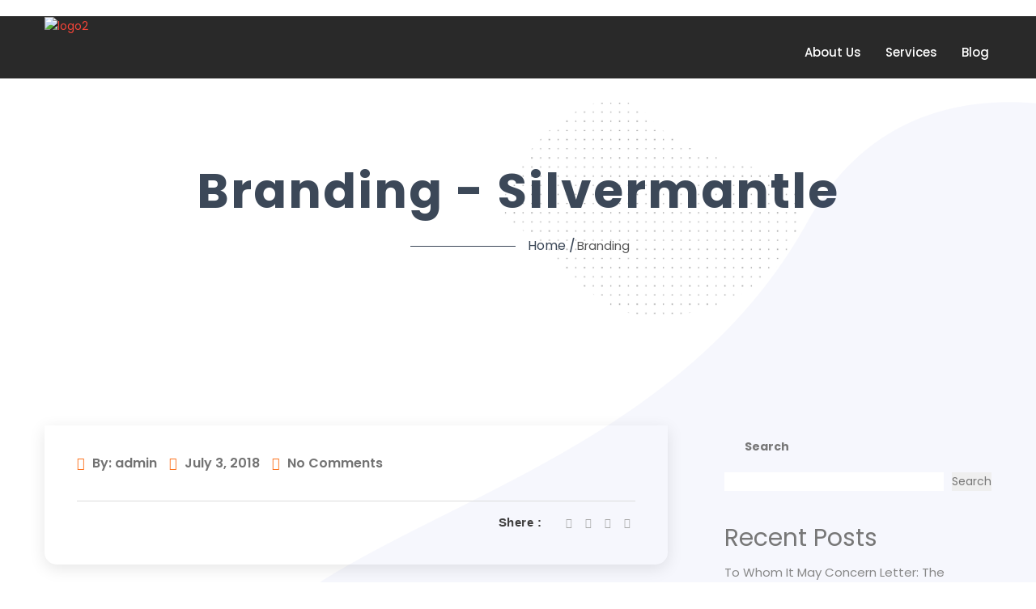

--- FILE ---
content_type: text/html; charset=UTF-8
request_url: https://silvermantle.com/project/branding-10/
body_size: 22438
content:
<!DOCTYPE html>
<html lang="en-US">
<head>
<meta charset="UTF-8">
<!-- Responsive -->
<meta http-equiv="X-UA-Compatible" content="IE=edge">
<meta name="viewport" content="width=device-width, initial-scale=1.0, maximum-scale=1.0">

<meta name='robots' content='index, follow, max-image-preview:large, max-snippet:-1, max-video-preview:-1' />
<!-- Google tag (gtag.js) consent mode dataLayer added by Site Kit -->
<script type="text/javascript" id="google_gtagjs-js-consent-mode-data-layer">
/* <![CDATA[ */
window.dataLayer = window.dataLayer || [];function gtag(){dataLayer.push(arguments);}
gtag('consent', 'default', {"ad_personalization":"denied","ad_storage":"denied","ad_user_data":"denied","analytics_storage":"denied","functionality_storage":"denied","security_storage":"denied","personalization_storage":"denied","region":["AT","BE","BG","CH","CY","CZ","DE","DK","EE","ES","FI","FR","GB","GR","HR","HU","IE","IS","IT","LI","LT","LU","LV","MT","NL","NO","PL","PT","RO","SE","SI","SK"],"wait_for_update":500});
window._googlesitekitConsentCategoryMap = {"statistics":["analytics_storage"],"marketing":["ad_storage","ad_user_data","ad_personalization"],"functional":["functionality_storage","security_storage"],"preferences":["personalization_storage"]};
window._googlesitekitConsents = {"ad_personalization":"denied","ad_storage":"denied","ad_user_data":"denied","analytics_storage":"denied","functionality_storage":"denied","security_storage":"denied","personalization_storage":"denied","region":["AT","BE","BG","CH","CY","CZ","DE","DK","EE","ES","FI","FR","GB","GR","HR","HU","IE","IS","IT","LI","LT","LU","LV","MT","NL","NO","PL","PT","RO","SE","SI","SK"],"wait_for_update":500};
/* ]]> */
</script>
<!-- End Google tag (gtag.js) consent mode dataLayer added by Site Kit -->

	<!-- This site is optimized with the Yoast SEO plugin v21.7 - https://yoast.com/wordpress/plugins/seo/ -->
	<title>Branding - Silvermantle</title>
	<link rel="canonical" href="https://silvermantle.com/project/branding-10/" />
	<meta property="og:locale" content="en_US" />
	<meta property="og:type" content="article" />
	<meta property="og:title" content="Branding - Silvermantle" />
	<meta property="og:url" content="https://silvermantle.com/project/branding-10/" />
	<meta property="og:site_name" content="Silvermantle" />
	<meta property="article:publisher" content="https://www.facebook.com/SilverMantleSolutions/" />
	<meta property="og:image" content="https://silvermantle.com/wp-content/uploads/2018/07/21.jpg" />
	<meta property="og:image:width" content="430" />
	<meta property="og:image:height" content="610" />
	<meta property="og:image:type" content="image/jpeg" />
	<meta name="twitter:card" content="summary_large_image" />
	<!-- / Yoast SEO plugin. -->


<link rel='dns-prefetch' href='//www.googletagmanager.com' />
<link rel='dns-prefetch' href='//fonts.googleapis.com' />
<link rel='dns-prefetch' href='//pagead2.googlesyndication.com' />
<link rel="alternate" type="application/rss+xml" title="Silvermantle &raquo; Feed" href="https://silvermantle.com/feed/" />
<link rel="alternate" type="application/rss+xml" title="Silvermantle &raquo; Comments Feed" href="https://silvermantle.com/comments/feed/" />
<link rel="alternate" title="oEmbed (JSON)" type="application/json+oembed" href="https://silvermantle.com/wp-json/oembed/1.0/embed?url=https%3A%2F%2Fsilvermantle.com%2Fproject%2Fbranding-10%2F" />
<link rel="alternate" title="oEmbed (XML)" type="text/xml+oembed" href="https://silvermantle.com/wp-json/oembed/1.0/embed?url=https%3A%2F%2Fsilvermantle.com%2Fproject%2Fbranding-10%2F&#038;format=xml" />
		<!-- This site uses the Google Analytics by MonsterInsights plugin v9.11.1 - Using Analytics tracking - https://www.monsterinsights.com/ -->
							<script src="//www.googletagmanager.com/gtag/js?id=G-FLPPH748FZ"  data-cfasync="false" data-wpfc-render="false" type="text/javascript" async></script>
			<script data-cfasync="false" data-wpfc-render="false" type="text/javascript">
				var mi_version = '9.11.1';
				var mi_track_user = true;
				var mi_no_track_reason = '';
								var MonsterInsightsDefaultLocations = {"page_location":"https:\/\/silvermantle.com\/project\/branding-10\/"};
								if ( typeof MonsterInsightsPrivacyGuardFilter === 'function' ) {
					var MonsterInsightsLocations = (typeof MonsterInsightsExcludeQuery === 'object') ? MonsterInsightsPrivacyGuardFilter( MonsterInsightsExcludeQuery ) : MonsterInsightsPrivacyGuardFilter( MonsterInsightsDefaultLocations );
				} else {
					var MonsterInsightsLocations = (typeof MonsterInsightsExcludeQuery === 'object') ? MonsterInsightsExcludeQuery : MonsterInsightsDefaultLocations;
				}

								var disableStrs = [
										'ga-disable-G-FLPPH748FZ',
									];

				/* Function to detect opted out users */
				function __gtagTrackerIsOptedOut() {
					for (var index = 0; index < disableStrs.length; index++) {
						if (document.cookie.indexOf(disableStrs[index] + '=true') > -1) {
							return true;
						}
					}

					return false;
				}

				/* Disable tracking if the opt-out cookie exists. */
				if (__gtagTrackerIsOptedOut()) {
					for (var index = 0; index < disableStrs.length; index++) {
						window[disableStrs[index]] = true;
					}
				}

				/* Opt-out function */
				function __gtagTrackerOptout() {
					for (var index = 0; index < disableStrs.length; index++) {
						document.cookie = disableStrs[index] + '=true; expires=Thu, 31 Dec 2099 23:59:59 UTC; path=/';
						window[disableStrs[index]] = true;
					}
				}

				if ('undefined' === typeof gaOptout) {
					function gaOptout() {
						__gtagTrackerOptout();
					}
				}
								window.dataLayer = window.dataLayer || [];

				window.MonsterInsightsDualTracker = {
					helpers: {},
					trackers: {},
				};
				if (mi_track_user) {
					function __gtagDataLayer() {
						dataLayer.push(arguments);
					}

					function __gtagTracker(type, name, parameters) {
						if (!parameters) {
							parameters = {};
						}

						if (parameters.send_to) {
							__gtagDataLayer.apply(null, arguments);
							return;
						}

						if (type === 'event') {
														parameters.send_to = monsterinsights_frontend.v4_id;
							var hookName = name;
							if (typeof parameters['event_category'] !== 'undefined') {
								hookName = parameters['event_category'] + ':' + name;
							}

							if (typeof MonsterInsightsDualTracker.trackers[hookName] !== 'undefined') {
								MonsterInsightsDualTracker.trackers[hookName](parameters);
							} else {
								__gtagDataLayer('event', name, parameters);
							}
							
						} else {
							__gtagDataLayer.apply(null, arguments);
						}
					}

					__gtagTracker('js', new Date());
					__gtagTracker('set', {
						'developer_id.dZGIzZG': true,
											});
					if ( MonsterInsightsLocations.page_location ) {
						__gtagTracker('set', MonsterInsightsLocations);
					}
										__gtagTracker('config', 'G-FLPPH748FZ', {"forceSSL":"true","link_attribution":"true"} );
										window.gtag = __gtagTracker;										(function () {
						/* https://developers.google.com/analytics/devguides/collection/analyticsjs/ */
						/* ga and __gaTracker compatibility shim. */
						var noopfn = function () {
							return null;
						};
						var newtracker = function () {
							return new Tracker();
						};
						var Tracker = function () {
							return null;
						};
						var p = Tracker.prototype;
						p.get = noopfn;
						p.set = noopfn;
						p.send = function () {
							var args = Array.prototype.slice.call(arguments);
							args.unshift('send');
							__gaTracker.apply(null, args);
						};
						var __gaTracker = function () {
							var len = arguments.length;
							if (len === 0) {
								return;
							}
							var f = arguments[len - 1];
							if (typeof f !== 'object' || f === null || typeof f.hitCallback !== 'function') {
								if ('send' === arguments[0]) {
									var hitConverted, hitObject = false, action;
									if ('event' === arguments[1]) {
										if ('undefined' !== typeof arguments[3]) {
											hitObject = {
												'eventAction': arguments[3],
												'eventCategory': arguments[2],
												'eventLabel': arguments[4],
												'value': arguments[5] ? arguments[5] : 1,
											}
										}
									}
									if ('pageview' === arguments[1]) {
										if ('undefined' !== typeof arguments[2]) {
											hitObject = {
												'eventAction': 'page_view',
												'page_path': arguments[2],
											}
										}
									}
									if (typeof arguments[2] === 'object') {
										hitObject = arguments[2];
									}
									if (typeof arguments[5] === 'object') {
										Object.assign(hitObject, arguments[5]);
									}
									if ('undefined' !== typeof arguments[1].hitType) {
										hitObject = arguments[1];
										if ('pageview' === hitObject.hitType) {
											hitObject.eventAction = 'page_view';
										}
									}
									if (hitObject) {
										action = 'timing' === arguments[1].hitType ? 'timing_complete' : hitObject.eventAction;
										hitConverted = mapArgs(hitObject);
										__gtagTracker('event', action, hitConverted);
									}
								}
								return;
							}

							function mapArgs(args) {
								var arg, hit = {};
								var gaMap = {
									'eventCategory': 'event_category',
									'eventAction': 'event_action',
									'eventLabel': 'event_label',
									'eventValue': 'event_value',
									'nonInteraction': 'non_interaction',
									'timingCategory': 'event_category',
									'timingVar': 'name',
									'timingValue': 'value',
									'timingLabel': 'event_label',
									'page': 'page_path',
									'location': 'page_location',
									'title': 'page_title',
									'referrer' : 'page_referrer',
								};
								for (arg in args) {
																		if (!(!args.hasOwnProperty(arg) || !gaMap.hasOwnProperty(arg))) {
										hit[gaMap[arg]] = args[arg];
									} else {
										hit[arg] = args[arg];
									}
								}
								return hit;
							}

							try {
								f.hitCallback();
							} catch (ex) {
							}
						};
						__gaTracker.create = newtracker;
						__gaTracker.getByName = newtracker;
						__gaTracker.getAll = function () {
							return [];
						};
						__gaTracker.remove = noopfn;
						__gaTracker.loaded = true;
						window['__gaTracker'] = __gaTracker;
					})();
									} else {
										console.log("");
					(function () {
						function __gtagTracker() {
							return null;
						}

						window['__gtagTracker'] = __gtagTracker;
						window['gtag'] = __gtagTracker;
					})();
									}
			</script>
							<!-- / Google Analytics by MonsterInsights -->
		<style id='wp-img-auto-sizes-contain-inline-css' type='text/css'>
img:is([sizes=auto i],[sizes^="auto," i]){contain-intrinsic-size:3000px 1500px}
/*# sourceURL=wp-img-auto-sizes-contain-inline-css */
</style>

<style id='wp-emoji-styles-inline-css' type='text/css'>

	img.wp-smiley, img.emoji {
		display: inline !important;
		border: none !important;
		box-shadow: none !important;
		height: 1em !important;
		width: 1em !important;
		margin: 0 0.07em !important;
		vertical-align: -0.1em !important;
		background: none !important;
		padding: 0 !important;
	}
/*# sourceURL=wp-emoji-styles-inline-css */
</style>
<link rel='stylesheet' id='wp-block-library-css' href='https://silvermantle.com/wp-includes/css/dist/block-library/style.min.css?ver=6.9' type='text/css' media='all' />
<style id='wp-block-heading-inline-css' type='text/css'>
h1:where(.wp-block-heading).has-background,h2:where(.wp-block-heading).has-background,h3:where(.wp-block-heading).has-background,h4:where(.wp-block-heading).has-background,h5:where(.wp-block-heading).has-background,h6:where(.wp-block-heading).has-background{padding:1.25em 2.375em}h1.has-text-align-left[style*=writing-mode]:where([style*=vertical-lr]),h1.has-text-align-right[style*=writing-mode]:where([style*=vertical-rl]),h2.has-text-align-left[style*=writing-mode]:where([style*=vertical-lr]),h2.has-text-align-right[style*=writing-mode]:where([style*=vertical-rl]),h3.has-text-align-left[style*=writing-mode]:where([style*=vertical-lr]),h3.has-text-align-right[style*=writing-mode]:where([style*=vertical-rl]),h4.has-text-align-left[style*=writing-mode]:where([style*=vertical-lr]),h4.has-text-align-right[style*=writing-mode]:where([style*=vertical-rl]),h5.has-text-align-left[style*=writing-mode]:where([style*=vertical-lr]),h5.has-text-align-right[style*=writing-mode]:where([style*=vertical-rl]),h6.has-text-align-left[style*=writing-mode]:where([style*=vertical-lr]),h6.has-text-align-right[style*=writing-mode]:where([style*=vertical-rl]){rotate:180deg}
/*# sourceURL=https://silvermantle.com/wp-includes/blocks/heading/style.min.css */
</style>
<style id='wp-block-latest-comments-inline-css' type='text/css'>
ol.wp-block-latest-comments{box-sizing:border-box;margin-left:0}:where(.wp-block-latest-comments:not([style*=line-height] .wp-block-latest-comments__comment)){line-height:1.1}:where(.wp-block-latest-comments:not([style*=line-height] .wp-block-latest-comments__comment-excerpt p)){line-height:1.8}.has-dates :where(.wp-block-latest-comments:not([style*=line-height])),.has-excerpts :where(.wp-block-latest-comments:not([style*=line-height])){line-height:1.5}.wp-block-latest-comments .wp-block-latest-comments{padding-left:0}.wp-block-latest-comments__comment{list-style:none;margin-bottom:1em}.has-avatars .wp-block-latest-comments__comment{list-style:none;min-height:2.25em}.has-avatars .wp-block-latest-comments__comment .wp-block-latest-comments__comment-excerpt,.has-avatars .wp-block-latest-comments__comment .wp-block-latest-comments__comment-meta{margin-left:3.25em}.wp-block-latest-comments__comment-excerpt p{font-size:.875em;margin:.36em 0 1.4em}.wp-block-latest-comments__comment-date{display:block;font-size:.75em}.wp-block-latest-comments .avatar,.wp-block-latest-comments__comment-avatar{border-radius:1.5em;display:block;float:left;height:2.5em;margin-right:.75em;width:2.5em}.wp-block-latest-comments[class*=-font-size] a,.wp-block-latest-comments[style*=font-size] a{font-size:inherit}
/*# sourceURL=https://silvermantle.com/wp-includes/blocks/latest-comments/style.min.css */
</style>
<style id='wp-block-latest-posts-inline-css' type='text/css'>
.wp-block-latest-posts{box-sizing:border-box}.wp-block-latest-posts.alignleft{margin-right:2em}.wp-block-latest-posts.alignright{margin-left:2em}.wp-block-latest-posts.wp-block-latest-posts__list{list-style:none}.wp-block-latest-posts.wp-block-latest-posts__list li{clear:both;overflow-wrap:break-word}.wp-block-latest-posts.is-grid{display:flex;flex-wrap:wrap}.wp-block-latest-posts.is-grid li{margin:0 1.25em 1.25em 0;width:100%}@media (min-width:600px){.wp-block-latest-posts.columns-2 li{width:calc(50% - .625em)}.wp-block-latest-posts.columns-2 li:nth-child(2n){margin-right:0}.wp-block-latest-posts.columns-3 li{width:calc(33.33333% - .83333em)}.wp-block-latest-posts.columns-3 li:nth-child(3n){margin-right:0}.wp-block-latest-posts.columns-4 li{width:calc(25% - .9375em)}.wp-block-latest-posts.columns-4 li:nth-child(4n){margin-right:0}.wp-block-latest-posts.columns-5 li{width:calc(20% - 1em)}.wp-block-latest-posts.columns-5 li:nth-child(5n){margin-right:0}.wp-block-latest-posts.columns-6 li{width:calc(16.66667% - 1.04167em)}.wp-block-latest-posts.columns-6 li:nth-child(6n){margin-right:0}}:root :where(.wp-block-latest-posts.is-grid){padding:0}:root :where(.wp-block-latest-posts.wp-block-latest-posts__list){padding-left:0}.wp-block-latest-posts__post-author,.wp-block-latest-posts__post-date{display:block;font-size:.8125em}.wp-block-latest-posts__post-excerpt,.wp-block-latest-posts__post-full-content{margin-bottom:1em;margin-top:.5em}.wp-block-latest-posts__featured-image a{display:inline-block}.wp-block-latest-posts__featured-image img{height:auto;max-width:100%;width:auto}.wp-block-latest-posts__featured-image.alignleft{float:left;margin-right:1em}.wp-block-latest-posts__featured-image.alignright{float:right;margin-left:1em}.wp-block-latest-posts__featured-image.aligncenter{margin-bottom:1em;text-align:center}
/*# sourceURL=https://silvermantle.com/wp-includes/blocks/latest-posts/style.min.css */
</style>
<style id='wp-block-search-inline-css' type='text/css'>
.wp-block-search__button{margin-left:10px;word-break:normal}.wp-block-search__button.has-icon{line-height:0}.wp-block-search__button svg{height:1.25em;min-height:24px;min-width:24px;width:1.25em;fill:currentColor;vertical-align:text-bottom}:where(.wp-block-search__button){border:1px solid #ccc;padding:6px 10px}.wp-block-search__inside-wrapper{display:flex;flex:auto;flex-wrap:nowrap;max-width:100%}.wp-block-search__label{width:100%}.wp-block-search.wp-block-search__button-only .wp-block-search__button{box-sizing:border-box;display:flex;flex-shrink:0;justify-content:center;margin-left:0;max-width:100%}.wp-block-search.wp-block-search__button-only .wp-block-search__inside-wrapper{min-width:0!important;transition-property:width}.wp-block-search.wp-block-search__button-only .wp-block-search__input{flex-basis:100%;transition-duration:.3s}.wp-block-search.wp-block-search__button-only.wp-block-search__searchfield-hidden,.wp-block-search.wp-block-search__button-only.wp-block-search__searchfield-hidden .wp-block-search__inside-wrapper{overflow:hidden}.wp-block-search.wp-block-search__button-only.wp-block-search__searchfield-hidden .wp-block-search__input{border-left-width:0!important;border-right-width:0!important;flex-basis:0;flex-grow:0;margin:0;min-width:0!important;padding-left:0!important;padding-right:0!important;width:0!important}:where(.wp-block-search__input){appearance:none;border:1px solid #949494;flex-grow:1;font-family:inherit;font-size:inherit;font-style:inherit;font-weight:inherit;letter-spacing:inherit;line-height:inherit;margin-left:0;margin-right:0;min-width:3rem;padding:8px;text-decoration:unset!important;text-transform:inherit}:where(.wp-block-search__button-inside .wp-block-search__inside-wrapper){background-color:#fff;border:1px solid #949494;box-sizing:border-box;padding:4px}:where(.wp-block-search__button-inside .wp-block-search__inside-wrapper) .wp-block-search__input{border:none;border-radius:0;padding:0 4px}:where(.wp-block-search__button-inside .wp-block-search__inside-wrapper) .wp-block-search__input:focus{outline:none}:where(.wp-block-search__button-inside .wp-block-search__inside-wrapper) :where(.wp-block-search__button){padding:4px 8px}.wp-block-search.aligncenter .wp-block-search__inside-wrapper{margin:auto}.wp-block[data-align=right] .wp-block-search.wp-block-search__button-only .wp-block-search__inside-wrapper{float:right}
/*# sourceURL=https://silvermantle.com/wp-includes/blocks/search/style.min.css */
</style>
<style id='wp-block-group-inline-css' type='text/css'>
.wp-block-group{box-sizing:border-box}:where(.wp-block-group.wp-block-group-is-layout-constrained){position:relative}
/*# sourceURL=https://silvermantle.com/wp-includes/blocks/group/style.min.css */
</style>
<style id='global-styles-inline-css' type='text/css'>
:root{--wp--preset--aspect-ratio--square: 1;--wp--preset--aspect-ratio--4-3: 4/3;--wp--preset--aspect-ratio--3-4: 3/4;--wp--preset--aspect-ratio--3-2: 3/2;--wp--preset--aspect-ratio--2-3: 2/3;--wp--preset--aspect-ratio--16-9: 16/9;--wp--preset--aspect-ratio--9-16: 9/16;--wp--preset--color--black: #000000;--wp--preset--color--cyan-bluish-gray: #abb8c3;--wp--preset--color--white: #ffffff;--wp--preset--color--pale-pink: #f78da7;--wp--preset--color--vivid-red: #cf2e2e;--wp--preset--color--luminous-vivid-orange: #ff6900;--wp--preset--color--luminous-vivid-amber: #fcb900;--wp--preset--color--light-green-cyan: #7bdcb5;--wp--preset--color--vivid-green-cyan: #00d084;--wp--preset--color--pale-cyan-blue: #8ed1fc;--wp--preset--color--vivid-cyan-blue: #0693e3;--wp--preset--color--vivid-purple: #9b51e0;--wp--preset--gradient--vivid-cyan-blue-to-vivid-purple: linear-gradient(135deg,rgb(6,147,227) 0%,rgb(155,81,224) 100%);--wp--preset--gradient--light-green-cyan-to-vivid-green-cyan: linear-gradient(135deg,rgb(122,220,180) 0%,rgb(0,208,130) 100%);--wp--preset--gradient--luminous-vivid-amber-to-luminous-vivid-orange: linear-gradient(135deg,rgb(252,185,0) 0%,rgb(255,105,0) 100%);--wp--preset--gradient--luminous-vivid-orange-to-vivid-red: linear-gradient(135deg,rgb(255,105,0) 0%,rgb(207,46,46) 100%);--wp--preset--gradient--very-light-gray-to-cyan-bluish-gray: linear-gradient(135deg,rgb(238,238,238) 0%,rgb(169,184,195) 100%);--wp--preset--gradient--cool-to-warm-spectrum: linear-gradient(135deg,rgb(74,234,220) 0%,rgb(151,120,209) 20%,rgb(207,42,186) 40%,rgb(238,44,130) 60%,rgb(251,105,98) 80%,rgb(254,248,76) 100%);--wp--preset--gradient--blush-light-purple: linear-gradient(135deg,rgb(255,206,236) 0%,rgb(152,150,240) 100%);--wp--preset--gradient--blush-bordeaux: linear-gradient(135deg,rgb(254,205,165) 0%,rgb(254,45,45) 50%,rgb(107,0,62) 100%);--wp--preset--gradient--luminous-dusk: linear-gradient(135deg,rgb(255,203,112) 0%,rgb(199,81,192) 50%,rgb(65,88,208) 100%);--wp--preset--gradient--pale-ocean: linear-gradient(135deg,rgb(255,245,203) 0%,rgb(182,227,212) 50%,rgb(51,167,181) 100%);--wp--preset--gradient--electric-grass: linear-gradient(135deg,rgb(202,248,128) 0%,rgb(113,206,126) 100%);--wp--preset--gradient--midnight: linear-gradient(135deg,rgb(2,3,129) 0%,rgb(40,116,252) 100%);--wp--preset--font-size--small: 13px;--wp--preset--font-size--medium: 20px;--wp--preset--font-size--large: 36px;--wp--preset--font-size--x-large: 42px;--wp--preset--spacing--20: 0.44rem;--wp--preset--spacing--30: 0.67rem;--wp--preset--spacing--40: 1rem;--wp--preset--spacing--50: 1.5rem;--wp--preset--spacing--60: 2.25rem;--wp--preset--spacing--70: 3.38rem;--wp--preset--spacing--80: 5.06rem;--wp--preset--shadow--natural: 6px 6px 9px rgba(0, 0, 0, 0.2);--wp--preset--shadow--deep: 12px 12px 50px rgba(0, 0, 0, 0.4);--wp--preset--shadow--sharp: 6px 6px 0px rgba(0, 0, 0, 0.2);--wp--preset--shadow--outlined: 6px 6px 0px -3px rgb(255, 255, 255), 6px 6px rgb(0, 0, 0);--wp--preset--shadow--crisp: 6px 6px 0px rgb(0, 0, 0);}:where(.is-layout-flex){gap: 0.5em;}:where(.is-layout-grid){gap: 0.5em;}body .is-layout-flex{display: flex;}.is-layout-flex{flex-wrap: wrap;align-items: center;}.is-layout-flex > :is(*, div){margin: 0;}body .is-layout-grid{display: grid;}.is-layout-grid > :is(*, div){margin: 0;}:where(.wp-block-columns.is-layout-flex){gap: 2em;}:where(.wp-block-columns.is-layout-grid){gap: 2em;}:where(.wp-block-post-template.is-layout-flex){gap: 1.25em;}:where(.wp-block-post-template.is-layout-grid){gap: 1.25em;}.has-black-color{color: var(--wp--preset--color--black) !important;}.has-cyan-bluish-gray-color{color: var(--wp--preset--color--cyan-bluish-gray) !important;}.has-white-color{color: var(--wp--preset--color--white) !important;}.has-pale-pink-color{color: var(--wp--preset--color--pale-pink) !important;}.has-vivid-red-color{color: var(--wp--preset--color--vivid-red) !important;}.has-luminous-vivid-orange-color{color: var(--wp--preset--color--luminous-vivid-orange) !important;}.has-luminous-vivid-amber-color{color: var(--wp--preset--color--luminous-vivid-amber) !important;}.has-light-green-cyan-color{color: var(--wp--preset--color--light-green-cyan) !important;}.has-vivid-green-cyan-color{color: var(--wp--preset--color--vivid-green-cyan) !important;}.has-pale-cyan-blue-color{color: var(--wp--preset--color--pale-cyan-blue) !important;}.has-vivid-cyan-blue-color{color: var(--wp--preset--color--vivid-cyan-blue) !important;}.has-vivid-purple-color{color: var(--wp--preset--color--vivid-purple) !important;}.has-black-background-color{background-color: var(--wp--preset--color--black) !important;}.has-cyan-bluish-gray-background-color{background-color: var(--wp--preset--color--cyan-bluish-gray) !important;}.has-white-background-color{background-color: var(--wp--preset--color--white) !important;}.has-pale-pink-background-color{background-color: var(--wp--preset--color--pale-pink) !important;}.has-vivid-red-background-color{background-color: var(--wp--preset--color--vivid-red) !important;}.has-luminous-vivid-orange-background-color{background-color: var(--wp--preset--color--luminous-vivid-orange) !important;}.has-luminous-vivid-amber-background-color{background-color: var(--wp--preset--color--luminous-vivid-amber) !important;}.has-light-green-cyan-background-color{background-color: var(--wp--preset--color--light-green-cyan) !important;}.has-vivid-green-cyan-background-color{background-color: var(--wp--preset--color--vivid-green-cyan) !important;}.has-pale-cyan-blue-background-color{background-color: var(--wp--preset--color--pale-cyan-blue) !important;}.has-vivid-cyan-blue-background-color{background-color: var(--wp--preset--color--vivid-cyan-blue) !important;}.has-vivid-purple-background-color{background-color: var(--wp--preset--color--vivid-purple) !important;}.has-black-border-color{border-color: var(--wp--preset--color--black) !important;}.has-cyan-bluish-gray-border-color{border-color: var(--wp--preset--color--cyan-bluish-gray) !important;}.has-white-border-color{border-color: var(--wp--preset--color--white) !important;}.has-pale-pink-border-color{border-color: var(--wp--preset--color--pale-pink) !important;}.has-vivid-red-border-color{border-color: var(--wp--preset--color--vivid-red) !important;}.has-luminous-vivid-orange-border-color{border-color: var(--wp--preset--color--luminous-vivid-orange) !important;}.has-luminous-vivid-amber-border-color{border-color: var(--wp--preset--color--luminous-vivid-amber) !important;}.has-light-green-cyan-border-color{border-color: var(--wp--preset--color--light-green-cyan) !important;}.has-vivid-green-cyan-border-color{border-color: var(--wp--preset--color--vivid-green-cyan) !important;}.has-pale-cyan-blue-border-color{border-color: var(--wp--preset--color--pale-cyan-blue) !important;}.has-vivid-cyan-blue-border-color{border-color: var(--wp--preset--color--vivid-cyan-blue) !important;}.has-vivid-purple-border-color{border-color: var(--wp--preset--color--vivid-purple) !important;}.has-vivid-cyan-blue-to-vivid-purple-gradient-background{background: var(--wp--preset--gradient--vivid-cyan-blue-to-vivid-purple) !important;}.has-light-green-cyan-to-vivid-green-cyan-gradient-background{background: var(--wp--preset--gradient--light-green-cyan-to-vivid-green-cyan) !important;}.has-luminous-vivid-amber-to-luminous-vivid-orange-gradient-background{background: var(--wp--preset--gradient--luminous-vivid-amber-to-luminous-vivid-orange) !important;}.has-luminous-vivid-orange-to-vivid-red-gradient-background{background: var(--wp--preset--gradient--luminous-vivid-orange-to-vivid-red) !important;}.has-very-light-gray-to-cyan-bluish-gray-gradient-background{background: var(--wp--preset--gradient--very-light-gray-to-cyan-bluish-gray) !important;}.has-cool-to-warm-spectrum-gradient-background{background: var(--wp--preset--gradient--cool-to-warm-spectrum) !important;}.has-blush-light-purple-gradient-background{background: var(--wp--preset--gradient--blush-light-purple) !important;}.has-blush-bordeaux-gradient-background{background: var(--wp--preset--gradient--blush-bordeaux) !important;}.has-luminous-dusk-gradient-background{background: var(--wp--preset--gradient--luminous-dusk) !important;}.has-pale-ocean-gradient-background{background: var(--wp--preset--gradient--pale-ocean) !important;}.has-electric-grass-gradient-background{background: var(--wp--preset--gradient--electric-grass) !important;}.has-midnight-gradient-background{background: var(--wp--preset--gradient--midnight) !important;}.has-small-font-size{font-size: var(--wp--preset--font-size--small) !important;}.has-medium-font-size{font-size: var(--wp--preset--font-size--medium) !important;}.has-large-font-size{font-size: var(--wp--preset--font-size--large) !important;}.has-x-large-font-size{font-size: var(--wp--preset--font-size--x-large) !important;}
/*# sourceURL=global-styles-inline-css */
</style>

<style id='classic-theme-styles-inline-css' type='text/css'>
/*! This file is auto-generated */
.wp-block-button__link{color:#fff;background-color:#32373c;border-radius:9999px;box-shadow:none;text-decoration:none;padding:calc(.667em + 2px) calc(1.333em + 2px);font-size:1.125em}.wp-block-file__button{background:#32373c;color:#fff;text-decoration:none}
/*# sourceURL=/wp-includes/css/classic-themes.min.css */
</style>
<link rel='stylesheet' id='contact-form-7-css' href='https://silvermantle.com/wp-content/plugins/contact-form-7/includes/css/styles.css?ver=5.8.5' type='text/css' media='all' />
<link rel='stylesheet' id='woocommerce-layout-css' href='https://silvermantle.com/wp-content/plugins/woocommerce/assets/css/woocommerce-layout.css?ver=8.4.2' type='text/css' media='all' />
<link rel='stylesheet' id='woocommerce-smallscreen-css' href='https://silvermantle.com/wp-content/plugins/woocommerce/assets/css/woocommerce-smallscreen.css?ver=8.4.2' type='text/css' media='only screen and (max-width: 768px)' />
<link rel='stylesheet' id='woocommerce-general-css' href='https://silvermantle.com/wp-content/plugins/woocommerce/assets/css/woocommerce.css?ver=8.4.2' type='text/css' media='all' />
<style id='woocommerce-inline-inline-css' type='text/css'>
.woocommerce form .form-row .required { visibility: visible; }
/*# sourceURL=woocommerce-inline-inline-css */
</style>
<link rel='stylesheet' id='wp-automatic-css' href='https://silvermantle.com/wp-content/plugins/wp-automatic-plugin-for-wordpress/css/admin-dashboard.css?ver=1.0.0' type='text/css' media='all' />
<link rel='stylesheet' id='wp-automatic-gallery-css' href='https://silvermantle.com/wp-content/plugins/wp-automatic-plugin-for-wordpress/css/wp-automatic.css?ver=1.0.0' type='text/css' media='all' />
<link rel='stylesheet' id='bootstrap-css' href='https://silvermantle.com/wp-content/themes/timisoara/css/bootstrap.css?ver=6.9' type='text/css' media='all' />
<link rel='stylesheet' id='hover-css' href='https://silvermantle.com/wp-content/themes/timisoara/css/hover.css?ver=6.9' type='text/css' media='all' />
<link rel='stylesheet' id='font-awesome-css' href='https://silvermantle.com/wp-content/themes/timisoara/css/font-awesome.css?ver=6.9' type='text/css' media='all' />
<link rel='stylesheet' id='flaticon-css' href='https://silvermantle.com/wp-content/themes/timisoara/css/flaticon.css?ver=6.9' type='text/css' media='all' />
<link rel='stylesheet' id='animate-css' href='https://silvermantle.com/wp-content/themes/timisoara/css/animate.css?ver=6.9' type='text/css' media='all' />
<link rel='stylesheet' id='owl-css' href='https://silvermantle.com/wp-content/themes/timisoara/css/owl.css?ver=6.9' type='text/css' media='all' />
<link rel='stylesheet' id='fancybox-css' href='https://silvermantle.com/wp-content/themes/timisoara/css/jquery.fancybox.min.css?ver=6.9' type='text/css' media='all' />
<link rel='stylesheet' id='timisoara-main-style-css' href='https://silvermantle.com/wp-content/themes/timisoara/style.css?ver=6.9' type='text/css' media='all' />
<link rel='stylesheet' id='timisoara-responsive-css' href='https://silvermantle.com/wp-content/themes/timisoara/css/responsive.css?ver=6.9' type='text/css' media='all' />
<link rel='stylesheet' id='timisoara-custom-style-css' href='https://silvermantle.com/wp-content/themes/timisoara/css/custom.css?ver=6.9' type='text/css' media='all' />
<link rel='stylesheet' id='gutenberg-css' href='https://silvermantle.com/wp-content/themes/timisoara/css/gutenberg.css?ver=6.9' type='text/css' media='all' />
<link rel='stylesheet' id='color-panel-css' href='https://silvermantle.com/wp-content/themes/timisoara/css/color-panel.css?ver=6.9' type='text/css' media='all' />
<link rel='stylesheet' id='sidedoc-css' href='https://silvermantle.com/wp-content/themes/timisoara/css/sidedoc.css?ver=6.9' type='text/css' media='all' />
<link rel='stylesheet' id='woocommerce-css' href='https://silvermantle.com/wp-content/themes/timisoara/css/woocommerce.css?ver=6.9' type='text/css' media='all' />
<link rel='stylesheet' id='timisoara-main-color-css' href='https://silvermantle.com/wp-content/themes/timisoara/css/color.php?main_color=fc721e&#038;ver=6.9' type='text/css' media='all' />
<link rel='stylesheet' id='timisoara-theme-slug-fonts-css' href='https://fonts.googleapis.com/css?family=Open+Sans%3A300%2C300i%2C400%2C400i%2C600%2C600i%2C700%2C700i%2C800%2C800i%7CPoppins%3A300%2C400%2C500%2C600%2C700&#038;subset=latin%2Clatin-ext' type='text/css' media='all' />
<link rel='stylesheet' id='kc-general-css' href='https://silvermantle.com/wp-content/plugins/kingcomposer/assets/frontend/css/kingcomposer.min.css?ver=2.9.6' type='text/css' media='all' />
<link rel='stylesheet' id='kc-animate-css' href='https://silvermantle.com/wp-content/plugins/kingcomposer/assets/css/animate.css?ver=2.9.6' type='text/css' media='all' />
<link rel='stylesheet' id='kc-icon-1-css' href='https://silvermantle.com/wp-content/themes/timisoara/css/flaticon.css?ver=2.9.6' type='text/css' media='all' />
<link rel='stylesheet' id='kc-icon-2-css' href='https://silvermantle.com/wp-content/plugins/kingcomposer/assets/css/icons.css?ver=2.9.6' type='text/css' media='all' />
<script type="text/javascript" src="https://silvermantle.com/wp-content/plugins/google-analytics-for-wordpress/assets/js/frontend-gtag.min.js?ver=9.11.1" id="monsterinsights-frontend-script-js" async="async" data-wp-strategy="async"></script>
<script data-cfasync="false" data-wpfc-render="false" type="text/javascript" id='monsterinsights-frontend-script-js-extra'>/* <![CDATA[ */
var monsterinsights_frontend = {"js_events_tracking":"true","download_extensions":"doc,pdf,ppt,zip,xls,docx,pptx,xlsx","inbound_paths":"[{\"path\":\"\\\/go\\\/\",\"label\":\"affiliate\"},{\"path\":\"\\\/recommend\\\/\",\"label\":\"affiliate\"}]","home_url":"https:\/\/silvermantle.com","hash_tracking":"false","v4_id":"G-FLPPH748FZ"};/* ]]> */
</script>
<script type="text/javascript" src="https://silvermantle.com/wp-includes/js/jquery/jquery.min.js?ver=3.7.1" id="jquery-core-js"></script>
<script type="text/javascript" src="https://silvermantle.com/wp-includes/js/jquery/jquery-migrate.min.js?ver=3.4.1" id="jquery-migrate-js"></script>
<script type="text/javascript" src="https://silvermantle.com/wp-content/plugins/woocommerce/assets/js/jquery-blockui/jquery.blockUI.min.js?ver=2.7.0-wc.8.4.2" id="jquery-blockui-js" defer="defer" data-wp-strategy="defer"></script>
<script type="text/javascript" id="wc-add-to-cart-js-extra">
/* <![CDATA[ */
var wc_add_to_cart_params = {"ajax_url":"/wp-admin/admin-ajax.php","wc_ajax_url":"/?wc-ajax=%%endpoint%%","i18n_view_cart":"View cart","cart_url":"https://silvermantle.com/?page_id=11","is_cart":"","cart_redirect_after_add":"no"};
//# sourceURL=wc-add-to-cart-js-extra
/* ]]> */
</script>
<script type="text/javascript" src="https://silvermantle.com/wp-content/plugins/woocommerce/assets/js/frontend/add-to-cart.min.js?ver=8.4.2" id="wc-add-to-cart-js" defer="defer" data-wp-strategy="defer"></script>
<script type="text/javascript" src="https://silvermantle.com/wp-content/plugins/woocommerce/assets/js/js-cookie/js.cookie.min.js?ver=2.1.4-wc.8.4.2" id="js-cookie-js" defer="defer" data-wp-strategy="defer"></script>
<script type="text/javascript" id="woocommerce-js-extra">
/* <![CDATA[ */
var woocommerce_params = {"ajax_url":"/wp-admin/admin-ajax.php","wc_ajax_url":"/?wc-ajax=%%endpoint%%"};
//# sourceURL=woocommerce-js-extra
/* ]]> */
</script>
<script type="text/javascript" src="https://silvermantle.com/wp-content/plugins/woocommerce/assets/js/frontend/woocommerce.min.js?ver=8.4.2" id="woocommerce-js" defer="defer" data-wp-strategy="defer"></script>
<script type="text/javascript" src="https://silvermantle.com/wp-content/plugins/wp-automatic-plugin-for-wordpress/js/custom-front.js?ver=1.0" id="wp-automatic-js"></script>

<!-- Google tag (gtag.js) snippet added by Site Kit -->
<!-- Google Analytics snippet added by Site Kit -->
<script type="text/javascript" src="https://www.googletagmanager.com/gtag/js?id=GT-KFG3R2M" id="google_gtagjs-js" async></script>
<script type="text/javascript" id="google_gtagjs-js-after">
/* <![CDATA[ */
window.dataLayer = window.dataLayer || [];function gtag(){dataLayer.push(arguments);}
gtag("set","linker",{"domains":["silvermantle.com"]});
gtag("js", new Date());
gtag("set", "developer_id.dZTNiMT", true);
gtag("config", "GT-KFG3R2M");
//# sourceURL=google_gtagjs-js-after
/* ]]> */
</script>
<link rel="https://api.w.org/" href="https://silvermantle.com/wp-json/" /><link rel="EditURI" type="application/rsd+xml" title="RSD" href="https://silvermantle.com/xmlrpc.php?rsd" />
<meta name="generator" content="WordPress 6.9" />
<meta name="generator" content="WooCommerce 8.4.2" />
<link rel='shortlink' href='https://silvermantle.com/?p=249' />
<meta name="generator" content="Site Kit by Google 1.170.0" /><script type="text/javascript">var kc_script_data={ajax_url:"https://silvermantle.com/wp-admin/admin-ajax.php"}</script>		<script>
			document.documentElement.className = document.documentElement.className.replace( 'no-js', 'js' );
		</script>
				<style>
			.no-js img.lazyload { display: none; }
			figure.wp-block-image img.lazyloading { min-width: 150px; }
							.lazyload, .lazyloading { opacity: 0; }
				.lazyloaded {
					opacity: 1;
					transition: opacity 400ms;
					transition-delay: 0ms;
				}
					</style>
			<noscript><style>.woocommerce-product-gallery{ opacity: 1 !important; }</style></noscript>
	
<!-- Google AdSense meta tags added by Site Kit -->
<meta name="google-adsense-platform-account" content="ca-host-pub-2644536267352236">
<meta name="google-adsense-platform-domain" content="sitekit.withgoogle.com">
<!-- End Google AdSense meta tags added by Site Kit -->

<!-- Schema & Structured Data For WP v1.31 - -->
<script type="application/ld+json" class="saswp-schema-markup-output">
[{"@context":"https://schema.org/","@graph":[{"@context":"https://schema.org/","@type":"SiteNavigationElement","@id":"https://silvermantle.com#Onepage","name":"About Us","url":"https://silvermantle.com/about-us/"},{"@context":"https://schema.org/","@type":"SiteNavigationElement","@id":"https://silvermantle.com#Onepage","name":"Services","url":"/services"},{"@context":"https://schema.org/","@type":"SiteNavigationElement","@id":"https://silvermantle.com#Onepage","name":"Blog","url":"https://silvermantle.com/blog/"}]},

{"@context":"https://schema.org/","@type":"WebSite","@id":"https://silvermantle.com#website","headline":"Silvermantle","name":"Silvermantle","description":"","url":"https://silvermantle.com","potentialAction":{"@type":"SearchAction","target":"https://silvermantle.com?s={search_term_string}","query-input":"required name=search_term_string"}},

{"@context":"https://schema.org/","@type":"BreadcrumbList","@id":"https://silvermantle.com/project/branding-10/#breadcrumb","itemListElement":[{"@type":"ListItem","position":1,"item":{"@id":"https://silvermantle.com","name":"Silvermantle"}},{"@type":"ListItem","position":2,"item":{"@id":"https://silvermantle.com/bunch-project/","name":"Projects"}},{"@type":"ListItem","position":3,"item":{"@id":"https://silvermantle.com/project/branding-10/","name":"Branding"}}]},

{"@context":"https://schema.org/","@type":"Organization","@id":"https://silvermantle.com#Organization","name":"Silvermantle","url":"https://silvermantle.com","sameAs":[],"legalName":"Silver Mantle Solutions","logo":{"@type":"ImageObject","url":"https://silvermantle.com/wp-content/uploads/2024/05/SMS-logo.png","width":"1080","height":"1080"},"contactPoint":{"@type":"ContactPoint","contactType":"sales","telephone":"+91 9868360340","url":""}}]
</script>


<!-- Google AdSense snippet added by Site Kit -->
<script type="text/javascript" async="async" src="https://pagead2.googlesyndication.com/pagead/js/adsbygoogle.js?client=ca-pub-2622330387755180&amp;host=ca-host-pub-2644536267352236" crossorigin="anonymous"></script>

<!-- End Google AdSense snippet added by Site Kit -->
<meta name="generator" content="Powered by Slider Revolution 6.6.11 - responsive, Mobile-Friendly Slider Plugin for WordPress with comfortable drag and drop interface." />
<link rel="icon" href="https://silvermantle.com/wp-content/uploads/2023/08/cropped-272982442_2068092770031485_2427305345493962327_n-32x32.jpg" sizes="32x32" />
<link rel="icon" href="https://silvermantle.com/wp-content/uploads/2023/08/cropped-272982442_2068092770031485_2427305345493962327_n-192x192.jpg" sizes="192x192" />
<link rel="apple-touch-icon" href="https://silvermantle.com/wp-content/uploads/2023/08/cropped-272982442_2068092770031485_2427305345493962327_n-180x180.jpg" />
<meta name="msapplication-TileImage" content="https://silvermantle.com/wp-content/uploads/2023/08/cropped-272982442_2068092770031485_2427305345493962327_n-270x270.jpg" />
<script>function setREVStartSize(e){
			//window.requestAnimationFrame(function() {
				window.RSIW = window.RSIW===undefined ? window.innerWidth : window.RSIW;
				window.RSIH = window.RSIH===undefined ? window.innerHeight : window.RSIH;
				try {
					var pw = document.getElementById(e.c).parentNode.offsetWidth,
						newh;
					pw = pw===0 || isNaN(pw) || (e.l=="fullwidth" || e.layout=="fullwidth") ? window.RSIW : pw;
					e.tabw = e.tabw===undefined ? 0 : parseInt(e.tabw);
					e.thumbw = e.thumbw===undefined ? 0 : parseInt(e.thumbw);
					e.tabh = e.tabh===undefined ? 0 : parseInt(e.tabh);
					e.thumbh = e.thumbh===undefined ? 0 : parseInt(e.thumbh);
					e.tabhide = e.tabhide===undefined ? 0 : parseInt(e.tabhide);
					e.thumbhide = e.thumbhide===undefined ? 0 : parseInt(e.thumbhide);
					e.mh = e.mh===undefined || e.mh=="" || e.mh==="auto" ? 0 : parseInt(e.mh,0);
					if(e.layout==="fullscreen" || e.l==="fullscreen")
						newh = Math.max(e.mh,window.RSIH);
					else{
						e.gw = Array.isArray(e.gw) ? e.gw : [e.gw];
						for (var i in e.rl) if (e.gw[i]===undefined || e.gw[i]===0) e.gw[i] = e.gw[i-1];
						e.gh = e.el===undefined || e.el==="" || (Array.isArray(e.el) && e.el.length==0)? e.gh : e.el;
						e.gh = Array.isArray(e.gh) ? e.gh : [e.gh];
						for (var i in e.rl) if (e.gh[i]===undefined || e.gh[i]===0) e.gh[i] = e.gh[i-1];
											
						var nl = new Array(e.rl.length),
							ix = 0,
							sl;
						e.tabw = e.tabhide>=pw ? 0 : e.tabw;
						e.thumbw = e.thumbhide>=pw ? 0 : e.thumbw;
						e.tabh = e.tabhide>=pw ? 0 : e.tabh;
						e.thumbh = e.thumbhide>=pw ? 0 : e.thumbh;
						for (var i in e.rl) nl[i] = e.rl[i]<window.RSIW ? 0 : e.rl[i];
						sl = nl[0];
						for (var i in nl) if (sl>nl[i] && nl[i]>0) { sl = nl[i]; ix=i;}
						var m = pw>(e.gw[ix]+e.tabw+e.thumbw) ? 1 : (pw-(e.tabw+e.thumbw)) / (e.gw[ix]);
						newh =  (e.gh[ix] * m) + (e.tabh + e.thumbh);
					}
					var el = document.getElementById(e.c);
					if (el!==null && el) el.style.height = newh+"px";
					el = document.getElementById(e.c+"_wrapper");
					if (el!==null && el) {
						el.style.height = newh+"px";
						el.style.display = "block";
					}
				} catch(e){
					console.log("Failure at Presize of Slider:" + e)
				}
			//});
		  };</script>
		<style type="text/css" id="wp-custom-css">
			.work-block .icon-box {
    height: 120px;
    width: 120px;
}
a.play-now {
    display: none;
}
.content-box > .icon-box {
    display: none;
}
.sign-img {
    display: none;
}
.col-lg-3 {
    width: 33%;
}
@media only screen and (max-width: 600px) {
	.col-lg-3 {
    width: 100%;
}
	.main-slider br
	{
		display:block!important;
	}
	.responsive {
    line-height: 20px!important;
    padding: 0px 15px;
}
	.main-slider .text {
    line-height: 20px!important;
    margin-top: 10px;
    padding: 0px 15px;
		white-space: initial;
		width:50%;
	}
}
.main-header > .main-box {
    background-color: #292929!important;
}
a.hvr-underline-from-left1 {
    color: white!important;
}
.info-options {
    display: none;
}
button.navbar-toggle {
    background: #292929!important;
	border: 1px solid white!important;
}
ul.navigation.clearfix {
    background: none!important;
}
span.title {
    font-size: 30px!important;
}		</style>
		<style id="wpforms-css-vars-root">
				:root {
					--wpforms-field-border-radius: 3px;
--wpforms-field-background-color: #ffffff;
--wpforms-field-border-color: rgba( 0, 0, 0, 0.25 );
--wpforms-field-text-color: rgba( 0, 0, 0, 0.7 );
--wpforms-label-color: rgba( 0, 0, 0, 0.85 );
--wpforms-label-sublabel-color: rgba( 0, 0, 0, 0.55 );
--wpforms-label-error-color: #d63637;
--wpforms-button-border-radius: 3px;
--wpforms-button-background-color: #066aab;
--wpforms-button-text-color: #ffffff;
--wpforms-field-size-input-height: 43px;
--wpforms-field-size-input-spacing: 15px;
--wpforms-field-size-font-size: 16px;
--wpforms-field-size-line-height: 19px;
--wpforms-field-size-padding-h: 14px;
--wpforms-field-size-checkbox-size: 16px;
--wpforms-field-size-sublabel-spacing: 5px;
--wpforms-field-size-icon-size: 1;
--wpforms-label-size-font-size: 16px;
--wpforms-label-size-line-height: 19px;
--wpforms-label-size-sublabel-font-size: 14px;
--wpforms-label-size-sublabel-line-height: 17px;
--wpforms-button-size-font-size: 17px;
--wpforms-button-size-height: 41px;
--wpforms-button-size-padding-h: 15px;
--wpforms-button-size-margin-top: 10px;

				}
			</style><link rel='stylesheet' id='rs-plugin-settings-css' href='https://silvermantle.com/wp-content/plugins/revslider/public/assets/css/rs6.css?ver=6.6.11' type='text/css' media='all' />
<style id='rs-plugin-settings-inline-css' type='text/css'>
#rs-demo-id {}
/*# sourceURL=rs-plugin-settings-inline-css */
</style>
</head>

<body class="wp-singular bunch-project-template-default single single-bunch-project postid-249 wp-theme-timisoara theme-timisoara kc-css-system woocommerce-no-js">


	<!-- =======Body Property  ===-->
    	<div class="body_class" style="background-image:url();" >
		
	<!-- =======Boxed/FullWidth add extra div in footer ===-->
	<div class="page-wrapper " style="background:#ffffff;" >

	<!-- =======Preloader========= -->	
	   <!-- =======Header Start========= -->
   
<!-- Main Header-->



    <!-- Main Header-->
    <header class="main-header header-style-two">

        <!-- Main Box -->
    	<div class="main-box">
        	<div class="auto-container">
            	<div class="outer-container clearfix">
                    <!--Logo Box-->
                    <div class="logo-box">
                        <div class="logo">
						                        <a href="https://silvermantle.com/"><img  alt="logo2" title="Title" data-src="https://silvermantle.com/wp-content/uploads/2023/08/SMS-Logo.png" class="lazyload" src="[data-uri]"><noscript><img src="https://silvermantle.com/wp-content/uploads/2023/08/SMS-Logo.png" alt="logo2" title="Title"></noscript></a>
                        </div>
                    </div>
                    <!--Nav Outer-->
                    <div class="nav-outer clearfix">
                        <!-- Main Menu -->
                        <nav class="main-menu">
                            <div class="navbar-header">
                                <!-- Toggle Button -->    	
                                <button type="button" class="navbar-toggle" data-toggle="collapse" data-target=".navbar-collapse">
                                    <span class="icon-bar"></span>
                                    <span class="icon-bar"></span>
                                    <span class="icon-bar"></span>
                                </button>
                            </div>
                            
                            <div class="navbar-collapse collapse clearfix">
                                 
<ul class="navigation clearfix">
	<li id="menu-item-1152" class="menu-item menu-item-type-post_type menu-item-object-page menu-item-1152"><a title="About Us" href="https://silvermantle.com/about-us/" class="hvr-underline-from-left1" data-scroll data-options="easing: easeOutQuart" data-ps2id-api="true">About Us</a></li>
<li id="menu-item-441" class="menu-item menu-item-type-custom menu-item-object-custom menu-item-441"><a title="Services" href="/services" class="hvr-underline-from-left1" data-scroll data-options="easing: easeOutQuart" data-ps2id-api="true">Services</a></li>
<li id="menu-item-1412" class="menu-item menu-item-type-post_type menu-item-object-page current_page_parent menu-item-1412"><a title="Blog" href="https://silvermantle.com/blog/" class="hvr-underline-from-left1" data-scroll data-options="easing: easeOutQuart" data-ps2id-api="true">Blog</a></li>
	
 </ul>	
                            </div>
                        </nav>
                        <!-- Main Menu End-->
                        
                        <!--Right Info-->
                        <div class="info-options">
                        	<!--Info Block-->
                            <div class="info-block clearfix">
                                                                <div class="search-box-outer">
                                    <div class="dropdown">
                                        <button class="search-box-btn dropdown-toggle" type="button" id="dropdownMenu3" data-toggle="dropdown" aria-haspopup="true" aria-expanded="false"><span class="fa fa-search"></span></button>
                                        <ul class="dropdown-menu pull-right search-panel" aria-labelledby="dropdownMenu3">
                                            <li class="panel-outer">
                                                <div class="search-form">
                                                   <form action="https://silvermantle.com/" method="get" class="search-form">
                                                        <div class="form-group">
                                                            
															<input type="search" name="s" placeholder="">
                                                            <button type="submit" class="search-btn"><span class="fa fa-search"></span></button>
                                                        </div>
                                                    </form>
                                                </div>
                                            </li>
                                        </ul>
                                    </div>
                                </div>
								                            </div>
                        </div>
                    </div>
                    <!--Nav Outer End-->
            	</div>    
            </div>
        </div>
    </header>
    <!--End Main Header --> 
  
   <section class="page-title page-titlex" style="background-image:url('http://localhost/timisoara/wp-content/uploads/2018/07/1-2.jpg');">
        <div class="auto-container">
            <!-- Animated Icons -->
            <div class="anim-icons">
                <span class="icon-1"></span>
                <span class="icon-2"></span>
                <span class="icon-3"></span>
                <span class="icon-4"></span>
                <span class="icon-5"></span>
                <span class="icon-6"></span>
                <span class="icon-7"></span>
                <span class="icon-8"></span>
                <span class="icon-9"></span>
            </div>
            
            <h1>Branding - Silvermantle</h1>
             <ul class="page-breadcrumb bread-crumb"><li><a href="https://silvermantle.com/">Home</a></li><li>Branding</li></ul>        </div>
    </section>
    <!--End Page Title-->


    <div class="sidebar-page-container">
<div class="rt ">
        	<div class="icon-three"></div>
            <div class="icon-six"></div>
			<div class="icon-five"></div>
			<div class="icon-four"></div>
			<div class="icon-ten"></div>
        </div>
        <div class="auto-container">
    
            <div class="row clearfix">
     
            <!-- sidebar area -->
			            <!--Content Side-->	
			<div class="wp-style content-side  col-lg-8 col-md-12 col-sm-12 col-xs-12 ">
                	<!--Blog Detail-->
                <div class="news-detail">

										   <div class="news-block">

	<div class="inner-box">
			<div class="image-box"><img width="430" height="610"   alt="" decoding="async" fetchpriority="high" data-srcset="https://silvermantle.com/wp-content/uploads/2018/07/21.jpg 430w, https://silvermantle.com/wp-content/uploads/2018/07/21-211x300.jpg 211w"  data-src="https://silvermantle.com/wp-content/uploads/2018/07/21.jpg" data-sizes="(max-width: 430px) 100vw, 430px" class="attachment-post-thumbnail size-post-thumbnail wp-post-image lazyload" src="[data-uri]" /><noscript><img width="430" height="610" src="https://silvermantle.com/wp-content/uploads/2018/07/21.jpg" class="attachment-post-thumbnail size-post-thumbnail wp-post-image" alt="" decoding="async" fetchpriority="high" srcset="https://silvermantle.com/wp-content/uploads/2018/07/21.jpg 430w, https://silvermantle.com/wp-content/uploads/2018/07/21-211x300.jpg 211w" sizes="(max-width: 430px) 100vw, 430px" /></noscript>		</div>
				<div class="lower-content">
			<div class="post-info">
<span class="meta_infox fa fa-user"></span>
By: admin<span class="meta_infox fa fa-calendar"></span>
July 3, 2018<span class="meta_infox fa fa-comments"></span>
No Comments			
			
</div>	
			
			<div class="text">
			<div class="clearfix"></div>		
			</div>

			<!-- Other Options -->
			<div class="post-share-options clearfix">
				
				    
				<div class="pull-left tags"></div>
										
					
				
				<div class="pull-right">
					    
									<p>Shere : </p>
<ul class="social-icon">
	<li><a href="http://www.facebook.com/sharer.php?u=https://silvermantle.com/project/branding-10/" target="_blank"><span class="fa fa-facebook"></span></a></li>
	<li> <a href="https://twitter.com/share?url=https://silvermantle.com/project/branding-10/&text=branding-10" target="_blank"><span class="fa fa-twitter"></span></a></li>
	<li> <a href="https://plus.google.com/share?url=https://silvermantle.com/project/branding-10/" target="_blank"><span class="fa fa-google-plus"></span></a></li>
	
	 <li><a href="http://www.linkedin.com/shareArticle?url=https://silvermantle.com/project/branding-10/&title=branding-10" target="_blank"><span class="fa fa-linkedin"></span></a></li>
</ul>
   
									</div>
			</div>
			
			<!-- Author Box -->
					</div>
	</div>
</div>

	
	<div   id="comments" class="post-comments comment-area clearfix">
	 
     
    	    
</div><!-- #comments --> 
 
                                     </div>
            </div>
            <!--Content Side-->
            <!-- sidebar area -->
									 <div class="sidebar-side col-lg-4 col-md-4 col-sm-12 col-xs-12">
                    <aside class="sidebar">
					<div id="block-2" class="mrside sidebar blog-sidebar widget sidebar-widget widget_block widget_search "><div class="widget-inner"><form role="search" method="get" action="https://silvermantle.com/" class="wp-block-search__button-outside wp-block-search__text-button wp-block-search"    ><label class="wp-block-search__label" for="wp-block-search__input-1" >Search</label><div class="wp-block-search__inside-wrapper" ><input class="wp-block-search__input" id="wp-block-search__input-1" placeholder="" value="" type="search" name="s" required /><button aria-label="Search" class="wp-block-search__button wp-element-button" type="submit" >Search</button></div></form></div></div><div id="block-3" class="mrside sidebar blog-sidebar widget sidebar-widget widget_block "><div class="widget-inner"><div class="wp-block-group"><div class="wp-block-group__inner-container is-layout-flow wp-block-group-is-layout-flow"><h2 class="wp-block-heading">Recent Posts</h2><ul class="wp-block-latest-posts__list wp-block-latest-posts"><li><a class="wp-block-latest-posts__post-title" href="https://silvermantle.com/2024/06/21/to-whom-it-may-concern-letter-the-quick-and-simple-guide-to-using-this-phrase-with-examples/">To Whom It May Concern Letter: The Quick and Simple Guide to Using This Phrase (With Examples)</a></li>
<li><a class="wp-block-latest-posts__post-title" href="https://silvermantle.com/2024/06/21/14-cms-website-features-you-absolutely-need-for-seo/">14 CMS Website Features You Absolutely Need for SEO!</a></li>
<li><a class="wp-block-latest-posts__post-title" href="https://silvermantle.com/2024/06/21/pro-tips-for-crafting-the-perfect-raising-prices-announcement/">Pro Tips for Crafting the Perfect Raising Prices Announcement</a></li>
<li><a class="wp-block-latest-posts__post-title" href="https://silvermantle.com/2024/06/21/the-ultimate-guide-to-customer-acquisition-campaigns-for-2024/">The Ultimate Guide to Customer Acquisition Campaigns for 2024</a></li>
<li><a class="wp-block-latest-posts__post-title" href="https://silvermantle.com/2024/06/20/what-is-ping-in-seo-find-out/">What is Ping in SEO? Find Out!</a></li>
</ul></div></div></div></div><div id="block-4" class="mrside sidebar blog-sidebar widget sidebar-widget widget_block "><div class="widget-inner"><div class="wp-block-group"><div class="wp-block-group__inner-container is-layout-flow wp-block-group-is-layout-flow"><h2 class="wp-block-heading">Recent Comments</h2><ol class="wp-block-latest-comments"><li class="wp-block-latest-comments__comment"><article><footer class="wp-block-latest-comments__comment-meta"><a class="wp-block-latest-comments__comment-author" href="https://silvermantle.com/2024/06/14/how-to-use-broken-link-building-for-seo/">How to Use Broken Link Building for SEO? - Silvermantle</a> on <a class="wp-block-latest-comments__comment-link" href="https://silvermantle.com/2024/06/14/how-to-find-resource-pages-for-link-building/#comment-207">How to Find Resource Pages for Link Building?</a></footer></article></li><li class="wp-block-latest-comments__comment"><article><footer class="wp-block-latest-comments__comment-meta"><a class="wp-block-latest-comments__comment-author" href="https://silvermantle.com/2024/06/14/how-to-find-resource-pages-for-link-building/">How to Find Resource Pages for Link Building? - Silvermantle</a> on <a class="wp-block-latest-comments__comment-link" href="https://silvermantle.com/2024/05/23/how-to-build-quality-backlinks-a-comprehensive-guide-to-boosting-your-websites-authority/#comment-206">How to Build Quality Backlinks: A Comprehensive Guide to Boosting Your Website&#8217;s Authority</a></footer></article></li><li class="wp-block-latest-comments__comment"><article><footer class="wp-block-latest-comments__comment-meta"><a class="wp-block-latest-comments__comment-author" href="https://silvermantle.com/2024/06/10/understanding-search-intent-in-seo-and-how-to-use-it/">Understanding Search Intent in SEO and How to Use It - Silvermantle</a> on <a class="wp-block-latest-comments__comment-link" href="https://silvermantle.com/2024/06/05/enhancing-your-seo-with-structured-data-a-practical-guide/#comment-205">Enhancing Your SEO with Structured Data: A Practical Guide</a></footer></article></li><li class="wp-block-latest-comments__comment"><article><footer class="wp-block-latest-comments__comment-meta"><a class="wp-block-latest-comments__comment-author" href="https://silvermantle.com/2024/06/10/understanding-search-intent-in-seo-and-how-to-use-it/">Understanding Search Intent in SEO and How to Use It - Silvermantle</a> on <a class="wp-block-latest-comments__comment-link" href="https://silvermantle.com/2024/06/07/9-steps-to-make-your-seo-blog-stand-out/#comment-204">9 Steps to Make Your SEO Blog Stand Out</a></footer></article></li><li class="wp-block-latest-comments__comment"><article><footer class="wp-block-latest-comments__comment-meta"><a class="wp-block-latest-comments__comment-author" href="https://silvermantle.com/2024/06/10/how-to-analyse-competitor-keywords/">How to Analyse Competitor Keywords? - Silvermantle</a> on <a class="wp-block-latest-comments__comment-link" href="https://silvermantle.com/2024/06/10/7-popular-keyword-tools-for-seo-and-why-you-should-use-them/#comment-203">7 Popular Keyword Tools for SEO and Why You Should Use Them</a></footer></article></li></ol></div></div></div></div><div id="search-1" class="mrside sidebar blog-sidebar widget sidebar-widget widget_search "><div class="widget-inner"><div class=" search-box">
	<div class="inner-box">
		<form action="https://silvermantle.com/" method="get">
			<div class="form-group">
				<input type="search" name="s" placeholder="Search Here..">
				<button type="submit"><span class="fa fa-search"></span></button>
			</div>
		</form>
	</div>
</div></div></div><div id="timisoara_recentnews1-1" class="mrside sidebar blog-sidebar widget sidebar-widget widget_timisoara_recentnews1 "><div class="widget-inner">		
        <!-- Popular Posts -->
        <div class="popular-posts post-widget">
            <div class="sidebar-title"><h3>Latest Post</h3></div>            
                    </div>
        
		</div></div><div id="categories-2" class="mrside sidebar blog-sidebar widget sidebar-widget widget_categories "><div class="widget-inner"><div class="sidebar-title"><h3>Categories</h3></div>
			<ul>
					<li class="cat-item cat-item-19"><a href="https://silvermantle.com/category/blog-grid/">Blog grid</a> (128)
</li>
	<li class="cat-item cat-item-78"><a href="https://silvermantle.com/category/content-strategy/">Content Strategy</a> (2)
</li>
	<li class="cat-item cat-item-82"><a href="https://silvermantle.com/category/media-creation/">Media creation</a> (1)
</li>
	<li class="cat-item cat-item-77"><a href="https://silvermantle.com/category/seo/">SEO</a> (2)
</li>
	<li class="cat-item cat-item-1"><a href="https://silvermantle.com/category/uncategorized/">Uncategorized</a> (6)
</li>
			</ul>

			</div></div><div id="text-2" class="mrside sidebar blog-sidebar widget sidebar-widget widget_text "><div class="widget-inner">			<div class="textwidget"><div class="sidebar-widget qutoe-widget">
                            <div class="widget-content">
                                <blockquote style="background-image: url(http://www.old4.commonsupport.com/timisoara/wp-content/uploads/2018/07/quote-bg.jpg);">
                                    <span class="icon fa fa-quote-left"></span>
                                    Just two good ol' boys Never mean no harm.  law since the day. Bring to the table win-win survival 
                                    <cite>-:Nattasha</cite>
                                </blockquote>
                            </div>
                        </div></div>
		</div></div><div id="timisoara_twitter-1" class="mrside sidebar blog-sidebar widget sidebar-widget widget_timisoara_twitter "><div class="widget-inner">		
        
		<div class="sidebar-title"><h3>Twitter Feed</h3></div>		
		<script type="text/javascript"> jQuery(document).ready(function($) {$('#twitter_update').tweets({screen_name: 'wordpress', number: 2});});</script>
		
		<ul id="twitter_update" class="twitter_feed"></ul>
		</div></div><div id="tag_cloud-1" class="mrside sidebar blog-sidebar widget sidebar-widget widget_tag_cloud "><div class="widget-inner"><div class="sidebar-title"><h3>Tags</h3></div><div class="tagcloud"><a href="https://silvermantle.com/tag/ai-tools-for-creators/" class="tag-cloud-link tag-link-76 tag-link-position-1" style="font-size: 8pt;" aria-label="AI tools for creators (1 item)">AI tools for creators</a>
<a href="https://silvermantle.com/tag/blogging/" class="tag-cloud-link tag-link-80 tag-link-position-2" style="font-size: 8pt;" aria-label="blogging (1 item)">blogging</a>
<a href="https://silvermantle.com/tag/content-creation/" class="tag-cloud-link tag-link-75 tag-link-position-3" style="font-size: 16.75pt;" aria-label="content creation (6 items)">content creation</a>
<a href="https://silvermantle.com/tag/content-strategy/" class="tag-cloud-link tag-link-79 tag-link-position-4" style="font-size: 15.636363636364pt;" aria-label="Content strategy (5 items)">Content strategy</a>
<a href="https://silvermantle.com/tag/content-writing/" class="tag-cloud-link tag-link-81 tag-link-position-5" style="font-size: 8pt;" aria-label="content writing (1 item)">content writing</a>
<a href="https://silvermantle.com/tag/creator/" class="tag-cloud-link tag-link-73 tag-link-position-6" style="font-size: 8pt;" aria-label="Creator (1 item)">Creator</a>
<a href="https://silvermantle.com/tag/creator-economy/" class="tag-cloud-link tag-link-74 tag-link-position-7" style="font-size: 8pt;" aria-label="Creator economy (1 item)">Creator economy</a>
<a href="https://silvermantle.com/tag/podcasts/" class="tag-cloud-link tag-link-83 tag-link-position-8" style="font-size: 8pt;" aria-label="podcasts (1 item)">podcasts</a>
<a href="https://silvermantle.com/tag/seo/" class="tag-cloud-link tag-link-31 tag-link-position-9" style="font-size: 22pt;" aria-label="SEO (14 items)">SEO</a></div>
</div></div>				</aside>
            </div>
						            
        </div>
    </div>
</div>


 <!-- Main Footer -->
    <footer class=" main-footer"  style="background-image:url('https://silvermantle.com/wp-content/themes/timisoara/images/footerbg.png');" >
    
	     
	 <div class="footer-upper">
		       
	    <div class="auto-container">
                <div class="row clearfix">
                    <div id="timisoara_aboutus2-1" class="mrfooter col-lg-3 col-md-4 col-sm-4 footer-column footer-widget widget_timisoara_aboutus2">      	
			<div class="footer-widget logo-widget">
				<div class="logo">
						<a href="https://silvermantle.com/"><img  alt="images" data-src="https://silvermantle.com/wp-content/uploads/2023/08/SMS-Logo.png" class="lazyload" src="[data-uri]"><noscript><img  alt="images" data-src="https://silvermantle.com/wp-content/uploads/2023/08/SMS-Logo.png" class="lazyload" src="[data-uri]"><noscript><img src="https://silvermantle.com/wp-content/uploads/2023/08/SMS-Logo.png" alt="images"></noscript></noscript></a>
					
				</div>
				<div class="text">
					Whether it is your need to stand out among the competition with an absolutely spot-on video strategy, or just a boost to your brand's visibility across platforms, we are there for you!				</div>
				 <div class="sign-img">
					<img  alt="images" data-src="https://silvermantle.com/wp-content/uploads/2023/08/SMS-Logo.png" class="lazyload" src="[data-uri]"><noscript><img  alt="images" data-src="https://silvermantle.com/wp-content/uploads/2023/08/SMS-Logo.png" class="lazyload" src="[data-uri]"><noscript><img src="https://silvermantle.com/wp-content/uploads/2023/08/SMS-Logo.png" alt="images"></noscript></noscript>
				</div>
			</div>
		</div><div id="text-3" class="mrfooter col-lg-3 col-md-4 col-sm-4 footer-column footer-widget widget_text"><h2 class="widget-title">Quick Links</h2>			<div class="textwidget"><ul class="list">
<li><a href="https://silvermantle.com/blog/">Blog</a></li>
<li><a href="https://silvermantle.com/services/">Services</a></li>
</ul>
</div>
		</div><div id="timisoara_subscribeus-1" class="mrfooter col-lg-3 col-md-4 col-sm-4 footer-column footer-widget widget_timisoara_subscribeus">			
			<div class="newsletter-widget footer-colmun">
			<!--
							<div class="emailed-form">
				<form target="popupwindow" method="post" role="form" action="http://feedburner.google.com/fb/a/mailverify" accept-charset="utf-8" id="subscribe2" name="mc-embedded-subscribe-form" novalidate>
					<div class="form-group">
						<input type="text" name="email" id="newsletter_input2" placeholder="">
						<input type="hidden" id="uri2" name="uri" value="">
						<button type="submit" class="theme-btn"><span class="fa fa-angle-right"></span></button>
					</div>
				</form>
			</div> -->
			
			<div class="socials-link-one social-links">
					
			 <h2>Follow Us</h2>	
				<ul>
					
			<li><a href="https://www.facebook.com/SilverMantleSolutions/" title=""><span class="fa fa-facebook"></span></a></li>

			<li><a href="https://www.instagram.com/silvermantle/?hl=en" title=""><span class="fa fa-instagram"></span></a></li>

			<li><a href="#" title=""><span class="fa fa-youtube"></span></a></li>
				</ul>
					
			</div>
		</div>
			

		</div>                </div>
           
        </div>
        		</div>
		  		
 
<div class="footer-bottom">
            <div class="auto-container">
                				<div class="copyright clearfix">
                    <p> </p>
                    <a href="https://silvermantle.com/" class="link"></a>
                </div>
				
            </div>
        </div>
		    </footer>
    <!-- End Main Footer -->

	
<!--End pagewrapper-->
</div>
</div>

<div class="scroll-to-top scroll-to-target" data-target="html"><span class="fa fa-angle-double-up"></span></div>

		<script>
			window.RS_MODULES = window.RS_MODULES || {};
			window.RS_MODULES.modules = window.RS_MODULES.modules || {};
			window.RS_MODULES.waiting = window.RS_MODULES.waiting || [];
			window.RS_MODULES.defered = true;
			window.RS_MODULES.moduleWaiting = window.RS_MODULES.moduleWaiting || {};
			window.RS_MODULES.type = 'compiled';
		</script>
		<script type="speculationrules">
{"prefetch":[{"source":"document","where":{"and":[{"href_matches":"/*"},{"not":{"href_matches":["/wp-*.php","/wp-admin/*","/wp-content/uploads/*","/wp-content/*","/wp-content/plugins/*","/wp-content/themes/timisoara/*","/*\\?(.+)"]}},{"not":{"selector_matches":"a[rel~=\"nofollow\"]"}},{"not":{"selector_matches":".no-prefetch, .no-prefetch a"}}]},"eagerness":"conservative"}]}
</script>
	<script type="text/javascript">
		(function () {
			var c = document.body.className;
			c = c.replace(/woocommerce-no-js/, 'woocommerce-js');
			document.body.className = c;
		})();
	</script>
	<script type="text/javascript" src="https://silvermantle.com/wp-content/plugins/contact-form-7/includes/swv/js/index.js?ver=5.8.5" id="swv-js"></script>
<script type="text/javascript" id="contact-form-7-js-extra">
/* <![CDATA[ */
var wpcf7 = {"api":{"root":"https://silvermantle.com/wp-json/","namespace":"contact-form-7/v1"},"cached":"1"};
//# sourceURL=contact-form-7-js-extra
/* ]]> */
</script>
<script type="text/javascript" src="https://silvermantle.com/wp-content/plugins/contact-form-7/includes/js/index.js?ver=5.8.5" id="contact-form-7-js"></script>
<script type="text/javascript" id="page-scroll-to-id-plugin-script-js-extra">
/* <![CDATA[ */
var mPS2id_params = {"instances":{"mPS2id_instance_0":{"selector":"a[href*='#']:not([href='#'])","autoSelectorMenuLinks":"true","excludeSelector":"a[href^='#tab-'], a[href^='#tabs-'], a[data-toggle]:not([data-toggle='tooltip']), a[data-slide], a[data-vc-tabs], a[data-vc-accordion], a.screen-reader-text.skip-link","scrollSpeed":800,"autoScrollSpeed":"true","scrollEasing":"easeInOutQuint","scrollingEasing":"easeOutQuint","forceScrollEasing":"false","pageEndSmoothScroll":"true","stopScrollOnUserAction":"false","autoCorrectScroll":"false","autoCorrectScrollExtend":"false","layout":"vertical","offset":0,"dummyOffset":"false","highlightSelector":"","clickedClass":"mPS2id-clicked","targetClass":"mPS2id-target","highlightClass":"mPS2id-highlight","forceSingleHighlight":"false","keepHighlightUntilNext":"false","highlightByNextTarget":"false","appendHash":"false","scrollToHash":"true","scrollToHashForAll":"true","scrollToHashDelay":0,"scrollToHashUseElementData":"true","scrollToHashRemoveUrlHash":"false","disablePluginBelow":0,"adminDisplayWidgetsId":"true","adminTinyMCEbuttons":"true","unbindUnrelatedClickEvents":"false","unbindUnrelatedClickEventsSelector":"","normalizeAnchorPointTargets":"false","encodeLinks":"false"}},"total_instances":"1","shortcode_class":"_ps2id"};
//# sourceURL=page-scroll-to-id-plugin-script-js-extra
/* ]]> */
</script>
<script type="text/javascript" src="https://silvermantle.com/wp-content/plugins/page-scroll-to-id/js/page-scroll-to-id.min.js?ver=1.7.8" id="page-scroll-to-id-plugin-script-js"></script>
<script type="text/javascript" src="https://silvermantle.com/wp-content/plugins/revslider/public/assets/js/rbtools.min.js?ver=6.6.11" defer async id="tp-tools-js"></script>
<script type="text/javascript" src="https://silvermantle.com/wp-content/plugins/revslider/public/assets/js/rs6.min.js?ver=6.6.11" defer async id="revmin-js"></script>
<script type="text/javascript" src="https://silvermantle.com/wp-includes/js/jquery/ui/core.min.js?ver=1.13.3" id="jquery-ui-core-js"></script>
<script type="text/javascript" src="https://silvermantle.com/wp-content/themes/timisoara/js/bootstrap.min.js?ver=6.9" id="bootstrap-js"></script>
<script type="text/javascript" src="https://silvermantle.com/wp-content/themes/timisoara/js/owl.js?ver=6.9" id="owl-js"></script>
<script type="text/javascript" src="https://silvermantle.com/wp-content/themes/timisoara/js/wow.js?ver=6.9" id="wow-js"></script>
<script type="text/javascript" src="https://silvermantle.com/wp-content/themes/timisoara/js/validate.js?ver=6.9" id="validate-js"></script>
<script type="text/javascript" src="https://silvermantle.com/wp-content/themes/timisoara/js/respond.js?ver=6.9" id="respond-js"></script>
<script type="text/javascript" src="https://silvermantle.com/wp-content/themes/timisoara/js/jquery.fancybox.js?ver=6.9" id="fancybox-js"></script>
<script type="text/javascript" src="https://silvermantle.com/wp-content/themes/timisoara/js/knob.js?ver=6.9" id="knob-js"></script>
<script type="text/javascript" src="https://silvermantle.com/wp-content/themes/timisoara/js/appear.js?ver=6.9" id="appear-js"></script>
<script type="text/javascript" src="https://silvermantle.com/wp-content/themes/timisoara/js/nav-tool.js?ver=6.9" id="nav-tool-js"></script>
<script type="text/javascript" src="https://silvermantle.com/wp-content/themes/timisoara/js/themepanel.js?ver=6.9" id="themepanel-js"></script>
<script type="text/javascript" src="https://silvermantle.com/wp-content/themes/timisoara/js/isotope.js?ver=6.9" id="isotope-js"></script>
<script type="text/javascript" src="https://silvermantle.com/wp-content/themes/timisoara/js/mixitup.js?ver=6.9" id="mixitup-js"></script>
<script type="text/javascript" src="https://silvermantle.com/wp-content/themes/timisoara/js/script.js?ver=6.9" id="timisoara-main-script-js"></script>
<script type="text/javascript" id="timisoara-main-script-js-after">
/* <![CDATA[ */
if( ajaxurl === undefined ) var ajaxurl = "https://silvermantle.com/wp-admin/admin-ajax.php";
//# sourceURL=timisoara-main-script-js-after
/* ]]> */
</script>
<script type="text/javascript" src="https://silvermantle.com/wp-includes/js/comment-reply.min.js?ver=6.9" id="comment-reply-js" async="async" data-wp-strategy="async" fetchpriority="low"></script>
<script type="text/javascript" src="https://silvermantle.com/wp-content/plugins/woocommerce/assets/js/jquery-cookie/jquery.cookie.min.js?ver=1.4.1-wc.8.4.2" id="jquery-cookie-js" defer="defer" data-wp-strategy="defer"></script>
<script type="text/javascript" src="https://silvermantle.com/wp-content/plugins/google-site-kit/dist/assets/js/googlesitekit-consent-mode-bc2e26cfa69fcd4a8261.js" id="googlesitekit-consent-mode-js"></script>
<script type="text/javascript" src="https://silvermantle.com/wp-content/plugins/wp-smushit/app/assets/js/smush-lazy-load.min.js?ver=3.15.2" id="smush-lazy-load-js"></script>
<script type="text/javascript" src="https://silvermantle.com/wp-content/plugins/kingcomposer/assets/frontend/js/kingcomposer.min.js?ver=2.9.6" id="kc-front-scripts-js"></script>
<script id="wp-emoji-settings" type="application/json">
{"baseUrl":"https://s.w.org/images/core/emoji/17.0.2/72x72/","ext":".png","svgUrl":"https://s.w.org/images/core/emoji/17.0.2/svg/","svgExt":".svg","source":{"concatemoji":"https://silvermantle.com/wp-includes/js/wp-emoji-release.min.js?ver=6.9"}}
</script>
<script type="module">
/* <![CDATA[ */
/*! This file is auto-generated */
const a=JSON.parse(document.getElementById("wp-emoji-settings").textContent),o=(window._wpemojiSettings=a,"wpEmojiSettingsSupports"),s=["flag","emoji"];function i(e){try{var t={supportTests:e,timestamp:(new Date).valueOf()};sessionStorage.setItem(o,JSON.stringify(t))}catch(e){}}function c(e,t,n){e.clearRect(0,0,e.canvas.width,e.canvas.height),e.fillText(t,0,0);t=new Uint32Array(e.getImageData(0,0,e.canvas.width,e.canvas.height).data);e.clearRect(0,0,e.canvas.width,e.canvas.height),e.fillText(n,0,0);const a=new Uint32Array(e.getImageData(0,0,e.canvas.width,e.canvas.height).data);return t.every((e,t)=>e===a[t])}function p(e,t){e.clearRect(0,0,e.canvas.width,e.canvas.height),e.fillText(t,0,0);var n=e.getImageData(16,16,1,1);for(let e=0;e<n.data.length;e++)if(0!==n.data[e])return!1;return!0}function u(e,t,n,a){switch(t){case"flag":return n(e,"\ud83c\udff3\ufe0f\u200d\u26a7\ufe0f","\ud83c\udff3\ufe0f\u200b\u26a7\ufe0f")?!1:!n(e,"\ud83c\udde8\ud83c\uddf6","\ud83c\udde8\u200b\ud83c\uddf6")&&!n(e,"\ud83c\udff4\udb40\udc67\udb40\udc62\udb40\udc65\udb40\udc6e\udb40\udc67\udb40\udc7f","\ud83c\udff4\u200b\udb40\udc67\u200b\udb40\udc62\u200b\udb40\udc65\u200b\udb40\udc6e\u200b\udb40\udc67\u200b\udb40\udc7f");case"emoji":return!a(e,"\ud83e\u1fac8")}return!1}function f(e,t,n,a){let r;const o=(r="undefined"!=typeof WorkerGlobalScope&&self instanceof WorkerGlobalScope?new OffscreenCanvas(300,150):document.createElement("canvas")).getContext("2d",{willReadFrequently:!0}),s=(o.textBaseline="top",o.font="600 32px Arial",{});return e.forEach(e=>{s[e]=t(o,e,n,a)}),s}function r(e){var t=document.createElement("script");t.src=e,t.defer=!0,document.head.appendChild(t)}a.supports={everything:!0,everythingExceptFlag:!0},new Promise(t=>{let n=function(){try{var e=JSON.parse(sessionStorage.getItem(o));if("object"==typeof e&&"number"==typeof e.timestamp&&(new Date).valueOf()<e.timestamp+604800&&"object"==typeof e.supportTests)return e.supportTests}catch(e){}return null}();if(!n){if("undefined"!=typeof Worker&&"undefined"!=typeof OffscreenCanvas&&"undefined"!=typeof URL&&URL.createObjectURL&&"undefined"!=typeof Blob)try{var e="postMessage("+f.toString()+"("+[JSON.stringify(s),u.toString(),c.toString(),p.toString()].join(",")+"));",a=new Blob([e],{type:"text/javascript"});const r=new Worker(URL.createObjectURL(a),{name:"wpTestEmojiSupports"});return void(r.onmessage=e=>{i(n=e.data),r.terminate(),t(n)})}catch(e){}i(n=f(s,u,c,p))}t(n)}).then(e=>{for(const n in e)a.supports[n]=e[n],a.supports.everything=a.supports.everything&&a.supports[n],"flag"!==n&&(a.supports.everythingExceptFlag=a.supports.everythingExceptFlag&&a.supports[n]);var t;a.supports.everythingExceptFlag=a.supports.everythingExceptFlag&&!a.supports.flag,a.supports.everything||((t=a.source||{}).concatemoji?r(t.concatemoji):t.wpemoji&&t.twemoji&&(r(t.twemoji),r(t.wpemoji)))});
//# sourceURL=https://silvermantle.com/wp-includes/js/wp-emoji-loader.min.js
/* ]]> */
</script>
</body>
</html>

<!-- Page cached by LiteSpeed Cache 7.6.2 on 2026-01-15 13:38:35 -->

--- FILE ---
content_type: text/html; charset=utf-8
request_url: https://www.google.com/recaptcha/api2/aframe
body_size: 181
content:
<!DOCTYPE HTML><html><head><meta http-equiv="content-type" content="text/html; charset=UTF-8"></head><body><script nonce="l1iC9dffC3tf68SEWdtNGw">/** Anti-fraud and anti-abuse applications only. See google.com/recaptcha */ try{var clients={'sodar':'https://pagead2.googlesyndication.com/pagead/sodar?'};window.addEventListener("message",function(a){try{if(a.source===window.parent){var b=JSON.parse(a.data);var c=clients[b['id']];if(c){var d=document.createElement('img');d.src=c+b['params']+'&rc='+(localStorage.getItem("rc::a")?sessionStorage.getItem("rc::b"):"");window.document.body.appendChild(d);sessionStorage.setItem("rc::e",parseInt(sessionStorage.getItem("rc::e")||0)+1);localStorage.setItem("rc::h",'1768601376551');}}}catch(b){}});window.parent.postMessage("_grecaptcha_ready", "*");}catch(b){}</script></body></html>

--- FILE ---
content_type: text/css
request_url: https://silvermantle.com/wp-content/themes/timisoara/style.css?ver=6.9
body_size: 30095
content:
/*
Theme Name: Timisoara
Theme URI: http://www.old4.commonsupport.com/timisoara/
Author: template_path
Author URI: https://themeforest.net/user/template_path/
Description: This is Digital Marketing Agency Theme
Version: 1.9
License: copyright commercial
License URI: https://themeforest.net/user/template_path
Text Domain: timisoara
Tags: one-column, two-columns, right-sidebar, custom-header, custom-menu, editor-style, featured-images, rtl-language-support, sticky-post, translation-ready, microformats
*/



/************ TABLE OF CONTENTS ***************
1. Fonts
2. Reset
3. Global
4. Main Header / Style Two
5. Main Slider
6. Section Title
7. Page Title
8. About Us 
9. Traffic Section 
10.	About Section
11.	Our Mission
12. Work Section
13.	Features Section
14.	Fluid Section One
15.	Testimonial Section / Two
16.	Team Section
17.	Project Section
18.	Project Detail 
19.	Pricing Section 
20.	Fun Fact Section
21.	News Section
22.	Blog Grid Section
23.	Blog Single
24.	Clients Section
25.	Contact Info Section
26.	Contact Section
27.	Main Footer
28.	Sidebar Page Container
29.	Comments Area
30.	Comment Form
31.	Error Page

**********************************************/

/*** 

====================================================================
			Fonts
====================================================================

 ***/



/*
	font-family: 'Poppins', sans-serif;
*/



/*** 

====================================================================
	Reset
====================================================================

 ***/

* {
	margin:0px;
	padding:0px;
	border:none;
	outline:none;
}

/*** 

====================================================================
	Global Settings
====================================================================

 ***/

body {
	
	font-size:14px;
	color:#777777;
	line-height:1.7em;
	font-weight:400;
	background:#ffffff;
	-webkit-font-smoothing: antialiased;
	-moz-font-smoothing: antialiased;
	font-family: 'Poppins', sans-serif;

}

a{
	text-decoration:none;
	cursor:pointer;
	color:#f44438;
}

a:hover,a:focus,a:visited{
	text-decoration:none;
	outline:none;
}

h1,h2,h3,h4,h5,h6 {
	position:relative;
	font-weight:normal;
	margin:0px;
	background:none;
	line-height:1.2em;
	font-family: 'Poppins', sans-serif;
}

input,button,select,textarea{
	font-family: 'Poppins', sans-serif;
}

textarea{
	overflow:hidden;	
}


p,.text{
	position:relative;
	font-size: 15px;
	line-height: 27px;
	font-weight: 400;
	color: #888888;
	margin: 0;
}

.sky-bg{
	background-color:#edf7ff;
}

.gray-bg{
	background-color: #f5f5f5;
}

.strike-through{
	text-decoration:line-through;	
}

.auto-container{
	position:static;
	max-width:1200px;
	padding:0px 15px;
	margin:0 auto;
}

.page-wrapper{
	position:relative;
	margin:0 auto;
	width:100%;
	min-width:300px;
	overflow: hidden;
}

ul,li{
	list-style:none;
	padding:0px;
	margin:0px;	
}

.theme-btn{
	display:inline-block;
	-moz-transition:all 0.3s ease;
	-webkit-transition:all 0.3s ease;
	-ms-transition:all 0.3s ease;
	-o-transition:all 0.3s ease;
	transition:all 0.3s ease;
}

.centered{
	text-align:center !important;
}

/*Btn Style One*/

.btn-style-one{
	position:relative;
	display: inline-block;
	overflow: hidden;
	font-size:15px;
	color:#ffffff !important;
	line-height:24px;
	padding:14px 40px;
	text-transform:capitalize;
	background:#f44438;
	font-weight:500;
	-webkit-border-radius: 50px;
	-moz-border-radius: 50px;
	-ms-border-radius: 50px;
	-o-border-radius: 50px;
	border-radius: 50px;
	z-index: 1;
	box-shadow: 0 18px 22px rgba(0,0,0, .1);
	transition: all 500ms ease !important;
}

.btn-style-one i{
	font-size: 12px;
	margin-left: 5px;
	line-height: 24px;
}

.btn-style-one:before{
  position: absolute;
  content: '';
  background: #1c1d1f;
  width: 100%;
  height: 100%;
  border-radius: 5px;
  z-index: -1;
  top: 0;
  left: 0;
  right: 0;
  bottom: 0;
  -webkit-transform: scaleX(0);
  transform: scaleX(0);
  -webkit-transform-origin: 50% 100%;
  transform-origin: 50% 100%;
  -webkit-transition-property: transform;
  transition-property: transform;
  -webkit-transition-duration: 0.5s;
  transition-duration: 0.5s;
  -webkit-transition-timing-function: ease-out;
  transition-timing-function: ease-out;
}

.btn-style-one:hover:before{
  -webkit-transform: scaleX(1);
  transform: scaleX(1);
  -webkit-transition-timing-function: cubic-bezier(0.52, 1.64, 0.37, 0.66);
  transition-timing-function: cubic-bezier(0.52, 1.64, 0.37, 0.66);
}

/*Btn Style Two*/

.btn-style-two{
	position:relative;
	font-size:15px;
	color: #f44438;
	line-height:26px;
	padding:15px 52px;
	text-transform:capitalize;
	background:#ffffff;
	border: 2px solid #f44438;
	font-weight:500;
	-webkit-border-radius: 50px;
	-moz-border-radius: 50px;
	-ms-border-radius: 50px;
	-o-border-radius: 50px;
	border-radius: 50px;
	transition: all 500ms ease;
}

.btn-style-two:hover {
    background: #f44438;
    border: 2px solid #f44438;
    color: #ffffff !important;
}

/*Btn Style Three*/

.btn-style-three{
	position:relative;
	padding:7px 32px;
	line-height:26px;
	text-transform:uppercase;
	background:#f44438;
	color:#ffffff;
	font-size:15px;
	font-weight:700;
	border:2px solid #f44438;
}

.btn-style-three:hover{
	background:none;
	color:#f44438;
	border-color:#f44438;
}

/*Btn Style Four*/

.btn-style-four{
	position:relative;
	padding:15px 40px;
	line-height:30px;
	text-transform:uppercase;
	background:#232428;
	color:#ffffff;
	font-size:15px;
	font-weight:700;
	border:2px solid #232428;
	-webkit-border-radius: 5px;
	-moz-border-radius: 5px;
	-ms-border-radius: 5px;
	-o-border-radius: 5px;
	border-radius: 5px;
}

.btn-style-four:hover{
	background:none;
	color:#ffffff;
	border-color:#232428;
}

/*Social Icon One*/

.social-icon-one{
	position:relative;
}

.social-icon-one li{
	position:relative;
	margin-right: 17px;
	margin-bottom:10px;
	display:inline-block;
}

.social-icon-one li a{
	position:relative;
	display: block;
	width:35px;
	height:35px;
	font-size:14px;
	color:#a7a7a7;
	line-height:35px;
	text-align:center;
	background-color: #ebebeb;
	border-radius: 50%;
	-moz-transition:all 0.3s ease;
	-webkit-transition:all 0.3s ease;
	-ms-transition:all 0.3s ease;
	-o-transition:all 0.3s ease;
	transition:all 0.3s ease;
}

.social-icon-one li a:hover{
	color:#ffffff;
	background: #ea7325;
	background: -moz-linear-gradient(#f62188 1%, #ffad43 100%);  
	background: -webkit-linear-gradient( #f62188 1%,#ffad43 100%);  
	background: linear-gradient(#f62188 1%,#ffad43 100%);  
	filter: progid:DXImageTransform.Microsoft.gradient( startColorstr='#f62188', endColorstr='#ffad43',GradientType=1 );
	-webkit-box-shadow: 0 0 20px rgba(0,0,0, .2);
	-moz-box-shadow: 0 0 20px rgba(0,0,0, .2);
	-ms-box-shadow: 0 0 20px rgba(0,0,0, .2);
	-o-box-shadow: 0 0 20px rgba(0,0,0, .2);
	box-shadow: 0 0 20px rgba(0,0,0, .2);
}

/*Social Icon One*/

.social-icon-two{
	position:relative;
}

.social-icon-two li{
	position:relative;
	margin:0px 10px;
	display:inline-block;
}

.social-icon-two li a{
	position:relative;
	font-size:14px;
	color:#a6a6a6;
	-moz-transition:all 0.3s ease;
	-webkit-transition:all 0.3s ease;
	-ms-transition:all 0.3s ease;
	-o-transition:all 0.3s ease;
	transition:all 0.3s ease;
}

.social-icon-two li a:hover{
	color:#f24a29;
}

/*Social Icon Three*/

.social-icon-three{
	position:relative;
}

.social-icon-three .share{
	position:relative;
	color:#333333;
	font-size:15px;
	font-weight:600;
	display:inline-block;
}

.social-icon-three a{
	position:relative;
	width:25px;
	height:30px;
	display:inline-block;
	color:#e1e1e1;
	font-size:14px;
	line-height: 30px;
	text-align:center;
	margin-left:3px;
	-webkit-transition:all 300ms ease;
	-moz-transition:all 300ms ease;
	-ms-transition:all 300ms ease;
	-o-transition:all 300ms ease;
	transition:all 300ms ease;	
}

.social-icon-three a:hover{
	color:#f44438;
}

.theme_color{
	color:#f44438;
}

.preloader{ 
	position:fixed; 
	left:0px; 
	top:0px; 
	width:100%; 
	height:100%; 
	z-index:999999; 
	background-color:#ffffff; 
	background-position:center center; 
	background-repeat:no-repeat; 
	background-image:url(images/icons/preloader.svg);
}

img{
	display:inline-block;
	max-width:100%;
	height:auto;	
}

/*** 

====================================================================
	Scroll To Top style
====================================================================

***/

.scroll-to-top{
	position:fixed;
	bottom:20px;
	right:20px;
	width:40px;
	height:60px;
	color:#ffffff;
	font-size:20px;
	text-transform:uppercase;
	line-height:60px;
	text-align:center;
	z-index:100;
	cursor:pointer;
	background:#222222;
	display:none;
	overflow: hidden;
	border-radius:20px;
	-webkit-transition:all 300ms ease;
	-ms-transition:all 300ms ease;
	-o-transition:all 300ms ease;
	-moz-transition:all 300ms ease;
	transition:all 300ms ease;
}

.scroll-to-top:hover {
    color: #ffffff !important;
    background: #f44438;
}

.scroll-to-top:hover span{
	-webkit-animation: bounce 1s linear;
	animation: bounce 1s linear;
}

/*List Style One*/

.list-style-one{
	position:relative;
}

.list-style-one li{
	position:relative;
	padding-left:15px;
	font-size:15px;
	color:#aaaaaa;
	margin-bottom:25px;
	font-weight:300;
}

.list-style-one li:before{
	position:absolute;
	content:'\f0da';
	left:0px;
	top:0px;
	color:#f44438;
	font-size:15px;
	font-family: "FontAwesome";
}

/*List Style two*/

.list-style-two{
	position:relative;
}

.list-style-two li{
	position:relative;
	font-size:17px;
	line-height: 30px;
	color:#333333;
	padding-left: 27px;
	font-weight:300;
}

.list-style-two li:before{
	position:absolute;
	content:"\f00c";
	left:0px;
	top:0px;
	color:#f44438;
	font-size:17px;
	line-height: 30px;
	font-family: "FontAwesome";
}

::-webkit-input-placeholder{color: inherit;}
::-moz-input-placeholder{color: inherit;}
::-ms-input-placeholder{color: inherit;}

/*** 

====================================================================
	Main Header style
====================================================================

***/

.main-header{
	position:absolute;
	left:0px;
	top:0px;
	z-index:9999;
	width:100%;
}

.main-header .auto-container{
	position:relative;	
}

.main-header .main-box{
	position:relative;
	padding:0px 0px;
	left:0px;
	top:20px;
	width:100%;
	-webkit-transition:background 500ms ease;
	-moz-transition:background 500ms ease;
	-ms-transition:background 500ms ease;
	-o-transition:background 500ms ease;
	transition:background 500ms ease;
}

.main-header.fixed-header .main-box{
	position:fixed;
	top: 0;
	padding:0px 0px;
	z-index:999;
	opacity:1;
	background-color:#252934;
}

.main-header .main-box .outer-container{
	position:relative;
}

.main-header .main-box .logo-box{
	position:relative;
	float:left;
	left:0px;
	z-index:10;
	padding:0px 0px;
	-webkit-transition:all 300ms ease;
	-moz-transition:all 300ms ease;
	-ms-transition:all 300ms ease;
	-o-transition:all 300ms ease;
	transition:all 300ms ease;
}

.fixed-header .main-box .logo-box{
	padding:10px;	
}

.main-header .main-box .logo-box .logo img{
	display:inline-block;
	max-width:100%;width: 185px;
	-webkit-transition:all 300ms ease;
	-moz-transition:all 300ms ease;
	-ms-transition:all 300ms ease;
	-o-transition:all 300ms ease;
	transition:all 300ms ease;	
}

.main-header .nav-toggler button{
	position:relative;
	display:block;
	color:#444444;
	text-align:center;
	font-size:24px;
	line-height:34px;
	font-weight:normal;
	background:none;
}

.main-header .nav-outer{
	position:relative;
	float:right;
	padding-top:12px;
}

.main-header.fixed-header .nav-outer{
	padding-top:0px;	
}

.main-menu{
	position:relative;
	float:left;
	-webkit-transition:all 300ms ease;
	-moz-transition:all 300ms ease;
	-ms-transition:all 300ms ease;
	-o-transition:all 300ms ease;
	transition:all 300ms ease;
}

.main-menu .navbar-collapse{
	padding:0px;	
}

.main-menu .navigation{
	position:relative;
	margin:0px;
}

.main-menu .navigation > li{
	position:relative;
	margin-right:20px;
	display:inline-block;
	padding:25px 0px 25px;
	-webkit-transition:all 300ms ease;
	-moz-transition:all 300ms ease;
	-ms-transition:all 300ms ease;
	-o-transition:all 300ms ease;
	transition:all 300ms ease;
}

.main-menu .navigation > li:last-child{
	margin-right:0px;
}

.fixed-header .main-menu .navigation > li{
	padding:32.5px 0px;
}

.fixed-header .info-options{
	padding:30px 0px !important;
}

.fixed-header .main-menu .navigation > li > a{
	color: #ffffff;
}

.main-menu .navigation > li > a{
	position:relative;
	display:block;
	padding:0px 3px;
	font-size:15px;
	color:#3c4858;
	font-weight:500;
	line-height:1em;
	text-align:center;
	text-transform:capitalize;
	letter-spacing:0px;
	opacity:1;
	-webkit-transition:all 500ms ease;
	-moz-transition:all 500ms ease;
	-ms-transition:all 500ms ease;
	-o-transition:all 500ms ease;
	transition:all 500ms ease;
}

.main-menu .navigation > li.dropdown > a:before {
    font-family: 'FontAwesome';
    content: "\f107";
    position: absolute;
    right: 3px;
    font-size: 15px;
	margin-top:2px;
}

.main-menu .navigation > li.dropdown a {
    padding-right: 18px;
}

.main-menu .navigation > li:hover > a,
.main-menu .navigation > li.current > a{
	
	color: #f44438;
	opacity:1;
}

.main-menu .navigation > li > ul{
	position:absolute;
	left:0px;
	top:100%;
	width:250px;
	padding:10px 10px;
	z-index:100;
	background:#222222;
	-webkit-transform:scaleY(0);
	-ms-transform:scaleY(0);
	-moz-transform:scaleY(0);
	transform:scaleY(0);
	-webkit-transform-origin:top;
	-ms-transform-origin:top;
	-moz-transform-origin:top;
	transform-origin:top;
	-webkit-transition:all 300ms ease;
	-ms-transition:all 300ms ease;
	-moz-transition:all 300ms ease;
	transition:all 300ms ease;
	-webkit-box-shadow:2px 2px 5px 1px rgba(0,0,0,0.05),-2px 0px 5px 1px rgba(0,0,0,0.05);
	-ms-box-shadow:2px 2px 5px 1px rgba(0,0,0,0.05),-2px 0px 5px 1px rgba(0,0,0,0.05);
	-o-box-shadow:2px 2px 5px 1px rgba(0,0,0,0.05),-2px 0px 5px 1px rgba(0,0,0,0.05);
	-moz-box-shadow:2px 2px 5px 1px rgba(0,0,0,0.05),-2px 0px 5px 1px rgba(0,0,0,0.05);
	box-shadow:2px 2px 5px 1px rgba(0,0,0,0.05),-2px 0px 5px 1px rgba(0,0,0,0.05);
}

.main-menu .navigation > li > ul:before{
	position: absolute;
	left: 0;
	top: 0;
	height: 100%;
	width: 100%;
	padding: 10px;
	outline: 1px solid #555555;
	outline-offset: -10px;
	content: "";
}

.main-menu .navigation > li > ul.from-right{
	left:auto;
	right:0px;	
}

.main-menu .navigation > li > ul > li{
	position:relative;
	width:100%;
}

.main-menu .navigation > li > ul > li:last-child{
	border-bottom:none;	
}

.main-menu .navigation > li > ul > li > a{
	position:relative;
	display:block;
	padding:10px 10px;
	line-height:24px;
	font-weight:400;
	font-size:15px;
	color:#ffffff;
	text-align:left;
	text-transform:capitalize;
	transition:all 500ms ease;
	-moz-transition:all 500ms ease;
	-webkit-transition:all 500ms ease;
	-ms-transition:all 500ms ease;
	-o-transition:all 500ms ease;
	border-left: 2px solid transparent;
}

.main-menu .navigation > li > ul > li:hover > a{
	color:#ffffff;
	background:rgba(255,255,255, .10);
	border-left: 2px solid #f44438;
	padding-left: 15px;
}

.main-menu .navigation > li > ul > li.dropdown > a:after{
	position:absolute;
	right:15px;
	top:11px;
	width:10px;
	height:20px;
	display:block;
	line-height:20px;
	font-size:16px;
	font-weight:normal;
	text-align:center;
	z-index:5;	
	content: "\f105";
	font-family: 'FontAwesome';
}

.main-menu .navigation > li > ul > li > ul{
	position:absolute;
	left:100%;
	top:-2px;
	width:250px;
	padding:10px 10px;
	z-index:100;
	display:none;
	background:#222222;
	-webkit-transform:scaleX(0);
	-ms-transform:scaleX(0);
	-moz-transform:scaleX(0);
	transform:scaleX(0);
	-webkit-transform-origin:left;
	-ms-transform-origin:left;
	-moz-transform-origin:left;
	transform-origin:left;
	-webkit-transition:all 300ms ease;
	-ms-transition:all 300ms ease;
	-moz-transition:all 300ms ease;
	transition:all 300ms ease;
	-webkit-box-shadow:2px 2px 5px 1px rgba(0,0,0,0.05),-2px 0px 5px 1px rgba(0,0,0,0.05);
	-ms-box-shadow:2px 2px 5px 1px rgba(0,0,0,0.05),-2px 0px 5px 1px rgba(0,0,0,0.05);
	-o-box-shadow:2px 2px 5px 1px rgba(0,0,0,0.05),-2px 0px 5px 1px rgba(0,0,0,0.05);
	-moz-box-shadow:2px 2px 5px 1px rgba(0,0,0,0.05),-2px 0px 5px 1px rgba(0,0,0,0.05);
	box-shadow:2px 2px 5px 1px rgba(0,0,0,0.05),-2px 0px 5px 1px rgba(0,0,0,0.05);
}

.main-menu .navigation > li > ul > li > ul:before{
	position: absolute;
	left: 0;
	top: 0;
	height: 100%;
	width: 100%;
	padding: 10px;
	outline: 1px solid #555555;
	outline-offset: -10px;
	content: "";
}


.main-menu .navigation > li > ul > li > ul > li{
	position:relative;
	width:100%;
}

.main-menu .navigation > li > ul > li > ul > li:last-child{
	border-bottom:none;	
}

.main-menu .navigation > li > ul > li  > ul > li > a{
	position:relative;
	display:block;
	padding:10px 20px;
	line-height:24px;
	font-weight:500;
	font-size:15px;
	color:#ffffff;
	text-align:left;
	text-transform:capitalize;
	transition:all 500ms ease;
	-moz-transition:all 500ms ease;
	-webkit-transition:all 500ms ease;
	-ms-transition:all 500ms ease;
	-o-transition:all 500ms ease;
	border-left: 3px solid transparent;
}

.main-menu .navigation > li > ul > li  > ul > li > a:hover{
	color:#ffffff;
	background:rgba(255,255,255, .10);
	border-left: 3px solid #f44438;
}

.main-menu .navigation > li.dropdown:hover > ul{
	-webkit-transform:scaleY(1);
	-ms-transform:scaleY(1);
	-moz-transform:scaleY(1);
	transform:scaleY(1);
	visibility:visible;
	opacity:1;
	top:100%;	
}

.main-menu .navigation li > ul > li.dropdown:hover > ul{
	-webkit-transform:scaleX(1);
	-ms-transform:scaleX(1);
	-moz-transform:scaleX(1);
	transform:scaleX(1);
	visibility:visible;
	opacity:1;
	transition:all 500ms ease;
	-moz-transition:all 500ms ease;
	-webkit-transition:all 500ms ease;
	-ms-transition:all 500ms ease;
	-o-transition:all 500ms ease;	
}

.main-menu .navbar-collapse > ul li.dropdown .dropdown-btn{
	position:absolute;
	right:10px;
	top:8px;
	width:34px;
	height:30px;
	border:1px solid #ffffff;
	text-align:center;
	font-size:16px;
	line-height:26px;
	color:#ffffff;
	cursor:pointer;
	z-index:5;
	display:none;
}

.main-header .info-options{
	position:relative;
	float:right;
	margin-left:35px;
	padding:25px 0px;
	line-height: 30px;
	-webkit-transition:all 300ms ease;
	-ms-transition:all 300ms ease;
	-o-transition:all 300ms ease;
	-moz-transition:all 300ms ease;
	transition:all 300ms ease;
}

.search-box-outer{
	position: relative;
	float:left;
}

.main-header .search-box-btn{
	position:relative;
	display:block;
	width:100%;
	top:1px;
	font-size:15px;
	line-height:20px;
	color:#3c4858;
	padding:0px;
	margin:0px;
	cursor:pointer;
	background:none;
	-moz-transition:all 500ms ease;
	-webkit-transition:all 500ms ease;
	-ms-transition:all 500ms ease;
	-o-transition:all 500ms ease;
	transition:all 500ms ease;
}

.main-header .search-box-btn:hover{
	color:#f44438;	
}

.main-header .search-box-outer .dropdown-menu{
	top: 50px !important;
    padding: 0px;
    width: 330px;
    border-radius: 0px;
    background: #252934;
    right: 0px;
    left: inherit !important;
    transform: translate3d(0px, 0px, 0px) scale3d(0.8,0.8,0.8) !important;
    border: none !important;
    border-radius: 3px;
    box-shadow: 7px 5px 30px 0 rgba(72,73,121,0.15);
    transition: .5s ease;
    display: block;
    opacity: 0;
    visibility: hidden;
}


.main-header .search-box-outer .dropdown-menu .panel-outer{
	padding: 30px 30px;
}

.main-header .search-box-outer .dropdown-menu .panel-outer .form-group{
	position: relative;
}

.main-header .search-box-outer .open>.dropdown-menu {
    display: block;
    transform: scale3d(1,1,1)!important;
    opacity: 1;
    visibility: visible;
}

.main-header.fixed-header .search-box-outer .dropdown-menu{
	top:48px;
}

.main-header .search-box-outer .dropdown-menu > li{
	padding:0px;
	border:none;
	background:none;
}

.main-header .search-panel .form-container{
	padding:25px 20px;	
}

.main-header .search-panel .form-group{
	position:relative;
	margin:0px;	
}

.main-header .search-panel input[type="text"],
.main-header .search-panel input[type="search"],
.main-header .search-panel input[type="password"],
.main-header .search-panel select{
	display:block;
	width:100%;
	line-height:24px;
	padding:7px 40px 7px 15px;
	height:40px;
	color:#000000;
	border:1px solid #e0e0e0;
	background:#ffffff;	
	-moz-transition:all 300ms ease;
	-webkit-transition:all 300ms ease;
	-ms-transition:all 300ms ease;
	-o-transition:all 300ms ease;
	transition:all 300ms ease;
}

.main-header .search-panel input:focus,
.main-header .search-panel select:focus{
	border-color:#f44438;	
}

.main-header .search-panel .search-btn{
	position:absolute;
	right:0px;
	top:0px;
	width:40px;
	height:40px;
	text-align:center;
	color:#262626;
	font-size:14px;
	background:none;
	cursor:pointer;
	-moz-transition:all 300ms ease;
	-webkit-transition:all 300ms ease;
	-ms-transition:all 300ms ease;
	-o-transition:all 300ms ease;
	transition:all 300ms ease;
}

.main-header .search-panel input:focus + button,
.main-header .search-panel .search-btn:hover{
	color:#f44438;	
}

.fixed-header .search-box-btn{
	color: #ffffff;
}

.fixed-header .main-menu .navigation > li:hover > a,
.fixed-header .main-menu .navigation > li.current > a{
	background-color: transparent;
	color: #e4e8f9;
}

/*============================================
		Header Style two
=============================================*/

.header-style-two .search-box-outer,
.header-style-two .main-menu .navigation > li > a{
	color:#3c4858;
}

.header-style-two .main-menu .navigation > li:hover > a,
.header-style-two .main-menu .navigation > li.current > a{
	color:  #f44438;
}

.header-style-two.fixed-header .main-box{
	background-color: #ffffff;
	border-bottom: 1px solid #f0f0f0;
}

.header-style-two.fixed-header .search-box-btn{
	color: #3c4858;
}

/*** 

====================================================================
	Main Slider style
====================================================================

***/

.main-slider{
	position:relative;
	z-index:10;
}

.main-slider .tp-caption{
	z-index:5 ;
}

.main-slider .tp-dottedoverlay{
    background:none !important;
}

.main-slider h2{
	font-size:40px;
	color: #3c4858;
	font-weight:700;
	line-height:55px;
	letter-spacing: 2px;
	z-index: 999999 !important;
}

.main-slider .text{
	position:relative;
	color:#555555;
	line-height:25px;
	z-index: 999999 !important;
        font-weight: 600;
        font-size: 18px;
}

.main-slider .title{
	position:relative;
	color:#ffffff;
	font-size:35px;
	font-weight:400;
	letter-spacing:1px;
	line-height:1.2em;
	text-transform:capitalize;
	z-index: 999999 !important;
}

.main-slider .theme-btn{
	z-index: 999999 !important;
}

.main-slider .tp-bannertimer{
	display:none !important;	
}

/*** 

====================================================================
	Main Banner
====================================================================

***/

.main-banner{
	position:relative;
	padding:210px 0px 0px;
	background-position:left center;
	background-repeat:no-repeat;
	background-size:cover;
	min-height:1080px;
}

.main-banner .text-column .inner{
	position:relative;
	padding-top:150px;
	z-index: 99;	
}

.main-banner h2{
	font-size:40px;
	color: #3c4858;
	font-weight:700;
	line-height:55px;
	letter-spacing: 2px;
	margin-bottom:20px;
	padding-right:40px;
}

.main-banner .text{
	position:relative;
	color:#555555;
	font-size:15px;
	line-height:25px;
	font-weight:400;
	padding-right:50px;
	margin-bottom:40px;
}

.main-banner .title{
	position:relative;
	color:#ffffff;
	font-size:35px;
	font-weight:400;
	letter-spacing:1px;
	line-height:1.2em;
	text-transform:capitalize;
}

.main-banner .image-column .inner{
	position:relative;
	margin-right:-250px;	
}

/*subscribe widget*/

.subscribe-us{
	position:relative;
	max-width: 460px;
}

.subscribe-us .form-group{
	position:relative;
	display:block;
}
.main-slider .subscribe-us .form-group input[type="email"]{
	position:relative;
	display:block;
	width:400px!important;
	font-size:12px!important;
	line-height:30px!important;
	color:#353535!important;
	padding:14px 30px!important;
	height:60px!important;
	border:1px solid #f5f5f5!important;
	padding-right: 60px!important;
	background-color: #ffffff;
	-webkit-border-radius: 30px;
	-moz-border-radius: 30px;
	-ms-border-radius: 30px;
	-o-border-radius: 30px;
	border-radius: 30px;
	-webkit-transition:all 300ms ease;
	-moz-transition:all 300ms ease;
	-ms-transition:all 300ms ease;
	-o-transition:all 300ms ease;
	transition:all 300ms ease;	
	-webkit-box-shadow: 0 18px 20px rgba(0,0,0,.1);
	box-shadow: 0 18px 20px rgba(0,0,0,.1);
}
.subscribe-us .form-group input[type="text"],
.subscribe-us .form-group input[type="email"]{
	position:relative;
	display:block;
	width:100%;
	font-size:12px;
	line-height:30px;
	color:#353535;
	padding:14px 30px;
	height:60px;
	border:1px solid #f5f5f5;
	padding-right: 60px;
	background-color: #ffffff;
	-webkit-border-radius: 30px;
	-moz-border-radius: 30px;
	-ms-border-radius: 30px;
	-o-border-radius: 30px;
	border-radius: 30px;
	-webkit-transition:all 300ms ease;
	-moz-transition:all 300ms ease;
	-ms-transition:all 300ms ease;
	-o-transition:all 300ms ease;
	transition:all 300ms ease;	
	-webkit-box-shadow: 0 18px 20px rgba(0,0,0,.1);
	box-shadow: 0 18px 20px rgba(0,0,0,.1);
}

.subscribe-us .form-group input[type="text"]:focus,
.subscribe-us .form-group input[type="email"]:focus{
	border-color:#5366cf;	
}

.subscribe-us .form-group input[type="submit"],
.subscribe-us .form-group button{
	position: absolute;
	right: 3px;
	top: 3px;
	height: 54px;
	width: 54px;
	text-align: center !important;
	line-height: 54px;
	color: #ffffff;
	background-color: #5366cf;
	font-size: 16px;
	font-weight: 600;
	padding-left: 5px;
	border-radius: 50%;
	transition: all 300ms ease;
}

/*** 

====================================================================
	Section Title
====================================================================

***/

.float-text{
	position: absolute;
	left: 0;
	top: 0;
	font-size: 250px;
	font-weight: 700;
	line-height: 1em;
	color: #fafbfb;
	text-transform: uppercase;
}

.sec-title{
	position:relative;
	margin-bottom:65px;
}

.sec-title .title{
	position: relative;
	display: block;
	font-size: 15px;
	font-weight: 600;
	line-height: 20px;
	color:#525252;
	margin-bottom: 10px;
	padding-left: 85px;
	letter-spacing: .5px;
}

.sec-title .title:before{
	position: absolute;
	left: 0;
	top: 8px;
	width: 65px;
	height: 4px;
	background-color: #f44438;
	border-radius: 0 2px 2px 0;
	content: "";
}

.sec-title.text-center .title{
	padding-left: 0;
}

.sec-title.text-center .title:before{
	display: none;
}

.sec-title h2{
    position: relative;
    color: #3c4858;
    font-size: 35px;
	line-height:50px;
    font-weight: 500;
}

.sec-title p{
	margin-top: 20px;
}

/*Centered*/

.sec-title.centered{
	text-align:center;
}

/*Light*/

.sec-title.light h2,
.sec-title.light .text{
	color:#ffffff;
}

/*** 

====================================================================
					Page Title
====================================================================

***/

.page-title{
	position:relative;
	padding:200px 0px 90px;
	background-position:center center;
	background-repeat:no-repeat;
	background-size: cover;
	text-align:center;
}

.page-title .auto-container{
	position: relative;
}


.page-title:before{
	position: absolute;
    left: 48%;
    top: 30%;
    height: 272px;
    width: 381px;
	background-image: url(images/icons/dots-5.png);
	background-repeat: no-repeat;
	background-position: center;
	content: "";
}

.page-title .anim-icons{
	position: absolute;
	left: 0;
	top: 0;
	height: 100%;
	width: 100%;
}

.page-title .anim-icons .icon-1{
	position: absolute;
    left: 27%;
    top: -82%;
	height: 14px;
	width: 16px;
	background-image: url(images/icons/span-1.png);
	background-repeat: no-repeat;
	background-position: center;
}

.page-title .anim-icons .icon-2{
	
	left: -3%;
    top: 30%;
	height: 45px;
	width: 45px;
	background-image: url(images/icons/span-2.png);
	background-repeat: no-repeat;
	background-position: center;
}

.page-title .anim-icons .icon-3{
	position: absolute;
	left: 13%;
    top: 60%;
	height: 31px;
	width: 34px;
	background-image: url(images/icons/span-3.png);
	background-repeat: no-repeat;
	background-position: center;
}

.page-title .anim-icons .icon-4{
	position: absolute;
	left: 6%;
    top: 177%;
	height: 23px;
	width: 23px;
	background-image: url(images/icons/span-4.png);
	background-repeat: no-repeat;
	background-position: center;
}

.page-title .anim-icons .icon-5{
	position: absolute;
    left: 95%;
    top: -100%;
	height: 22px;
	width: 22px;
	background-image: url(images/icons/span-5.png);
	background-repeat: no-repeat;
	background-position: center;
}

.page-title .anim-icons .icon-6{
	position: absolute;
    left: 110%;
    top: -15%;
	height: 30px;
	width: 30px;
	background-image: url(images/icons/span-6.png);
	background-repeat: no-repeat;
	background-position: center;
}

.page-title .anim-icons .icon-7{
	position: absolute;
    left: 94%;
    top: 23%;
	height: 18px;
	width: 21px;
	background-image: url(images/icons/span-7.png);
	background-repeat: no-repeat;
	background-position: center;
}

.page-title .anim-icons .icon-8{
    position: absolute;
    left: 85%;
    top: 163%;
    height: 63px;
    width: 61px;
    background-image: url(images/icons/shapes/icon-13.png);
    background-repeat: no-repeat;
    background-position: center;
}

.page-title .anim-icons .icon-9{
	position: absolute;
 	left: 84%;
    top: -36%;
	height: 16px;
	width: 17px;
	background-image: url(images/icons/span-9.png);
	background-repeat: no-repeat;
	background-position: center;
}

.page-title h1{
	position:relative;
	font-size:60px;
	line-height: 1.2em;
	font-weight: 700;
	color:#3c4858;
	margin-bottom: 20px;
	letter-spacing: 2px;
}

.page-title .bread-crumb{
	position: relative;
	display: inline-block;
	margin-right: -150px;
}

.page-title .bread-crumb:before{
	position: absolute;
	left: -145px; ;
	top: 12px;
	background-color: #3c4858;
	height: 1px;
	width: 130px;
	content: "";
}

.page-title .bread-crumb li{
	position: relative;
	display: inline-block;
	font-size: 15px;
	line-height: 24px;
	color: #555555;
	font-weight: 400;
	margin-right:7px;
	padding-right:7px;
	cursor: default;
}

.page-title .bread-crumb li a{
	color:#3c4858;
	font-size: 16px;
	line-height: 24px;
	display: inline-block;
	-webkit-transition:all 300ms ease;
	-moz-transition:all 300ms ease;
	-ms-transition:all 300ms ease;
	-o-transition:all 300ms ease;
	transition:all 300ms ease;
}

.page-title .bread-crumb li a:hover{
	color:#f44438;	
}

.page-title .bread-crumb li:after{
	position:absolute;
	content:'/';
	right:-5px;
	font-weight:500;
	top:0px;
	color:#3c4858;
	font-size: 15px;
}

.page-title .bread-crumb li:last-child::after{
	display:none;
}

.page-title .bread-crumb li:last-child{
	padding-right:0px;
	margin-right:0px;
}
.page-titlex{
    background-image: url(images/background/1.jpg);
}

/*** 

====================================================================
				About Us
====================================================================

***/

.about-us{
	position: relative;
	padding: 80px 0 80px;
}

.about-us .float-text{
	left: -120px;
	top: 50px;
}

.about-us .title-columm .inner-column{
	position: relative;
}

.about-us .text-column .inner-column{
	padding-top: 30px;
	margin-left: -15px;
}

.about-us .text-column .inner-column p{
	margin-bottom: 27px;
}

.about-us.style-two{
	position: relative;
	padding: 70px 0 70px;
}

.about-us.style-two .title-column .inner-column{
	margin-left: -15px;
	padding-top: 50px;
}

.about-us.style-two .image-column .inner-column{
	margin-left: -110px;
}

.about-us .play-now {
	position: absolute;
	left: 0;
	top: 0;
	height: 100%;
	width: 100%;
	text-align: center !important;
}

.play-now .icon{
	position: absolute;
	right: 95px;
    bottom: 125px;
    height: 100px;
    width: 100px;
    line-height: 100px;
    background-color: rgba(244,68,56,.90);
    color: #ffffff;
    z-index: 1;
    font-size: 20px;
    padding-left: 5px;
    display: block;
    margin-top: -50px;
    margin-left: -50px;
    -webkit-border-radius: 50%;
    -moz-border-radius: 50%;
    -ms-border-radius: 50%;
    -o-border-radius: 50%;
    border-radius: 50%;
    -webkit-transform-origin:center; 
    transform-origin:center; 
}

.play-now .ripple,
.play-now .ripple:before,
.play-now .ripple:after {
    position: absolute;
	right: 95px;
    bottom: 125px;
    height: 100px;
    width: 100px;
    margin-top: -50px;
    margin-left: -50px;
    -webkit-border-radius: 50%;
    -moz-border-radius: 50%;
    -ms-border-radius: 50%;
    -o-border-radius: 50%;
    border-radius: 50%;
    -webkit-box-shadow: 0 0 0 0 rgba(244,68,56,.35);
    -moz-box-shadow: 0 0 0 0 rgba(244,68,56,.35);
    -ms-box-shadow: 0 0 0 0 rgba(244,68,56,.35);
    -o-box-shadow: 0 0 0 0 rgba(244,68,56,.35);
    box-shadow: 0 0 0 0 rgba(244,68,56,.35);
    -webkit-animation: ripple 3s infinite;
    -moz-animation: ripple 3s infinite;
    -ms-animation: ripple 3s infinite;
    -o-animation: ripple 3s infinite;
    animation: ripple 3s infinite;
}

.play-now .ripple:before {
    -webkit-animation-delay: .9s;
    -moz-animation-delay: .9s;
    -ms-animation-delay: .9s;
    -o-animation-delay: .9s;
    animation-delay: .9s;
    content: "";
    position: absolute;
    right: 0;
    bottom: 0;
}

.play-now .ripple:after {
    -webkit-animation-delay: .6s;
    -moz-animation-delay: .6s;
    -ms-animation-delay: .6s;
    -o-animation-delay: .6s;
    animation-delay: .6s;
    content: "";
    position: absolute;
    right: 0;
    bottom: 0;
}

@-webkit-keyframes ripple {
    70% {box-shadow: 0 0 0 70px rgba(244,68,56,.0);}
    100% {box-shadow: 0 0 0 0 rgba(244,68,56,.0);}
}

@keyframes ripple {
    70% {box-shadow: 0 0 0 70px rgba(244,68,56,.0);}
    100% {box-shadow: 0 0 0 0 rgba(244,68,56,.0);}
}


.about-us.no-pd-bottom{
	padding-bottom: 0;
}





/*** 

====================================================================
				Our Mission
====================================================================

***/

.our-mission{
	position: relative;
	padding-top: 50px;
}

.our-mission:before{
	position: absolute;
	right: 0;
	top: 80px;
	width: 243px;
	height: 853px;
	background-image: url(images/icons/bg-8.png);
	background-repeat: no-repeat;
	background-position: center;
	content: "";
}

.our-mission .title-column .inner-column{
	position: relative;
	padding-top: 90px;
	margin-right: -30px;
}

.our-mission .image-column .inner-column{
	text-align: right;
}

/*** 

====================================================================
					Work Section
====================================================================

***/

.work-section{
	position: relative;
	padding: 80px 0 0;
	z-index: 9;
}

.work-section:before{
	position: absolute;
	left: 0;
	top: -230px;
	height: 1060px;
	width: 749px;
	background-image: url(images/icons/bg-6.png);
	background-repeat: no-repeat;
	content: "";
}

.work-section .work-blocks{
	position: relative;
}

.work-section .work-blocks:before{
    position: absolute;
    left: -97px;
    top: 20px;
    width: 1333px;
    height: 175px;
    background-image: url(images/icons/twist-line.png);
    background-repeat: no-repeat;
    background-position: center;
    content: "";
}

.work-section .row{
	margin: 0 -75px;
}

.work-section .work-block{
	position: relative;
	padding: 0 75px;
	margin-bottom: 50px;
	z-index: 1;
}

.work-block .inner-box{
	position: relative;
	text-align: center;
}

.work-block .icon-box{
	position: relative;
	display: inline-block;
	height: 240px;
	width: 240px;
	margin: 0 auto 40px;
	border-radius: 50%;
	background-image: url(images/icons/circle.png);
    background-position: center;
    background-repeat: no-repeat;
}

.work-block .icon-box img{
	display: inline-block;
	max-width: 100%;
	height: auto;
	-webkit-transition: all 300ms ease;
	-moz-transition: all 300ms ease;
	-ms-transition: all 300ms ease;
	-o-transition: all 300ms ease;
	transition: all 300ms ease;
}

.work-block .inner-box:hover .icon-box img{
	-webkit-transform: scale(1.1);
	-moz-transform: scale(1.1);
	-ms-transform: scale(1.1);
	-o-transform: scale(1.1);
	transform: scale(1.1);
}

.work-block h3{
	display: block;
	font-size: 20px;
	line-height: 1.2em;
	color: #202020;
	font-weight: 500;
	margin-bottom: 15px;
}

.work-block h3 a{
	color: #202020;
	-webkit-transition: all 300ms ease;
	-moz-transition: all 300ms ease;
	-ms-transition: all 300ms ease;
	-o-transition: all 300ms ease;
	transition: all 300ms ease;
}

.work-block h3 a:hover{
	color: #f44438;
}

.work-block p{
	display: block;
	font-size: 15px;
	line-height: 27px;
	color: #888888;
	font-weight: 400;
}

.work-section.style-two:before{
    left: 17%;
    top: 50px;
    height: 269px;
    width: 366px;
	background-image: url(images/icons/dots-4.png);
}

.work-section.style-two:after{
    position: absolute;
    left: 0px;
    top: 100%;
    margin-top: -250px;
    width: 301px;
    height: 673px;
    background-image: url(images/icons/bg-9.png);
    background-repeat: no-repeat;
    background-position: center;
    content: "";
}

/*** 

====================================================================
					Features Section
====================================================================

***/

.feature-section{
	position: relative;
	padding: 0 0 70px;
}

.feature-section.alternate{
	padding-top:120px;
}

.feature-section.alternate:before{
	display: none;
}

.feature-section.alternate .feature-block{
	margin-bottom: 22px;
}

.feature-section:before{
	position: absolute;
	right: 0;
	top: -280px;
	height:  1348px;
	width: 1032px;
	content: "";
	background-image: url(images/icons/bg-1.png);
}

.feature-section .features{
	position: relative;
}

.feature-section .features:before{
	position: absolute;
	left: -60px;
	top: -40px;
	height: 490px;
	width: 290px;
	content: "";
	background-image: url(images/icons/dots.png);
}

.feature-section .row{
	margin: 0 -11px;
}

.feature-block{
	position: relative;
	padding: 0 11px;
	margin-bottom: 40px;
}
.feature-block .inner-box:hover{
    box-shadow: 0 15px 46px rgba(0, 0, 0, 0.39);
    transition: all 0.5s ease 0s;
}
.feature-block .inner-box:hover .icon{
color:#8e8e8e;
}
.feature-block .inner-box{
	padding:60px 40px;
	background-color: #ffffff;
	text-align: center;
	outline:1px solid transparent;
	outline-offset:-1px;
	-webkit-transition:all 500ms ease;
	-ms-transition:all 500ms ease;
	-o-transition:all 500ms ease;
	-moz-transition:all 500ms ease;
	transition:all 500ms ease;
	-webkit-box-shadow: 0 15px 46px rgba(0,0,0,.1);
	-ms-box-shadow: 0 15px 46px rgba(0,0,0,.1);
	box-shadow: 0 15px 46px rgba(0,0,0,.1);
}


.feature-block .icon-box{
	position: relative;
	top:0px;
	height: 80px;
	width: 80px;
	line-height: 80px;
	font-size: 70px;
	color: #f44438;
	margin: 0 auto 30px;
	-webkit-transition:all 500ms ease;
	-ms-transition:all 500ms ease;
	-o-transition:all 500ms ease;
	-moz-transition:all 500ms ease;
	transition:all 500ms ease;
	z-index: 999;
}



.feature-block h3{
	display: block;
	font-size: 20px;
	font-weight: 500;
	line-height: 1.2em;
	color: #202020;
	margin-bottom: 25px;
}

.feature-block h3 a{
	color: #202020;
	-webkit-transition: all 300ms ease;
	-moz-transition: all 300ms ease;
	-ms-transition: all 300ms ease;
	-o-transition: all 300ms ease;
	transition: all 300ms ease;
}

.feature-block h3 a:hover{
	color: #f44438;
}

.feature-block p{
	font-size: 15px;
	line-height: 27px;
	color: #888888;
	margin-bottom: 30px;
}

.feature-block .read-more{
	display: inline-block;
	font-size: 15px;
	line-height: 18px;
	color: #202020;
	font-weight: 500;
	text-transform: capitalize;
	border-bottom: 2px solid #a8a8a8;
	-webkit-transition: all 300ms ease;
	-moz-transition: all 300ms ease;
	-ms-transition: all 300ms ease;
	-o-transition: all 300ms ease;
	transition: all 300ms ease;
}

.feature-block .read-more:hover{
	color: #f44438;
	border-color: #f44438;
}

/*=============================
	Feature Block Two
=============================*/

.feature-section-two{
	position: relative;
	padding: 120px 0 60px;
}

.feature-section-two .row{
	margin: 0 -15px;
}

.feature-block-two{
	position: relative;
	padding: 0 15px;
	margin-bottom: 30px;
}

.feature-block-two .inner-box{
	position: relative;
	background-color: #ffffff;
	-webkit-box-shadow: 0 15px 46px rgba(0,0,0,.1);
	-moz-box-shadow: 0 15px 46px rgba(0,0,0,.1);
	-ms-box-shadow: 0 15px 46px rgba(0,0,0,.1);
	-o-box-shadow: 0 15px 46px rgba(0,0,0,.1);
	box-shadow: 0 15px 46px rgba(0,0,0,.1);
}

.feature-block-two .image-box{
	position: relative;
	float: right;
	z-index: 9;
}

.feature-block-two .content-box{
	position: absolute;
	left: 0;
	top: 0;
	padding-left: 30px;
	padding-right: 275px;
	padding-top: 65px;
}

.feature-block-two .icon-box{
	position: relative;
	height: 80px;
	width: 80px;
	line-height: 80px;
	font-size: 70px;
	color: #f44438;
	margin: 0 0 25px;
}

.feature-block-two .inner-box:hover .icon-box{
	-webkit-animation: bounce 1s;
	-moz-animation: bounce 1s;
	-ms-animation: bounce 1s;
	-o-animation: bounce 1s;
	animation: bounce 1s;
}

.feature-block-two h3{
	display: block;
	font-size: 20px;
	font-weight: 500;
	line-height: 1.2em;
	color: #202020;
	margin-bottom: 20px;
}

.feature-block-two h3 a{
	color: #202020;
	-webkit-transition: all 300ms ease;
	-moz-transition: all 300ms ease;
	-ms-transition: all 300ms ease;
	-o-transition: all 300ms ease;
	transition: all 300ms ease;
}

.feature-block-two h3 a:hover{
	color: #f44438;
}

.feature-block-two p{
	font-size: 15px;
	line-height: 27px;
	color: #888888;
	margin-bottom: 20px;
}

.feature-block-two .read-more{
	display: inline-block;
	font-size: 15px;
	line-height: 18px;
	color: #202020;
	font-weight: 500;
	text-transform: capitalize;
	border-bottom: 2px solid #a8a8a8;
	-webkit-transition: all 300ms ease;
	-moz-transition: all 300ms ease;
	-ms-transition: all 300ms ease;
	-o-transition: all 300ms ease;
	transition: all 300ms ease;
}

.feature-block-two .read-more:hover{
	color: #f44438;
	border-color: #f44438;
}

/*** 

====================================================================
			Fluid Section One
====================================================================

***/

.fluid-section-one{
	position:relative;
}

.fluid-section-one .outer-container{
	position:relative;
	min-height:350px;
}

.fluid-section-one .image-column{
	position:absolute;
	float:left;
	left:0px;
	top:0px;
	width:50%;
	height:100%;
	background-repeat:no-repeat;
	background-position:top right;
	background-size:cover;	
}

.fluid-section-one .image-column .image-box{
	position:relative;
	display:none;	
}

.fluid-section-one .image-column .image-box img{
	position:relative;
	display:block;
	width:100%;
}

.fluid-section-one .content-column{
	position:relative;
	float:right;
	width:50%;
}

.fluid-section-one .content-column .sec-title{
	margin-bottom: 10px;
}

.fluid-section-one .content-column .inner-column{
	position:relative;
	max-width:600px;
	padding:10px 15px 10px 0px;
	margin-left: -30px;
}

.fluid-section-one .content p{
	display: block;
	margin-bottom: 30px;
}

.fluid-section-one .services-list{
	position: relative;
	margin-left: 50px;
}

.fluid-section-one .services-list li{
	position: relative;
	display: block;
	margin-bottom: 0px;
	min-height: 85px;
	padding-top: 21px;
	padding-left: 130px;
	padding-right: 50px;
	padding-bottom: 1px;
	transition: all 500ms ease;
}

.fluid-section-one .services-list li .icon-box{
	position: absolute;
	left: 20px;
	top: 31px;
	height: 85px;
	width: 85px;
	text-align: center;
	line-height: 85px;
	font-weight: 400;
	font-size : 36px;
	color: #ffffff;
	background-color: #5366cf;
	-webkit-box-shadow: 0 10px 15px rgba(0,0,0,0.1);
	-moz-box-shadow: 0 10px 15px rgba(0,0,0,0.1);
	-ms-box-shadow: 0 10px 15px rgba(0,0,0,0.1);
	-o-box-shadow: 0 10px 15px rgba(0,0,0,0.1);
	box-shadow: 0 10px 15px rgba(0,0,0,0.1);
	border-radius: 50%;
	z-index: 1;
	transition: all 500ms ease;
}

.fluid-section-one .services-list li .icon-box:before{
	position: absolute;
	content: '';
	background-color: #f62727;
	width: 100%;
	height: 100%;
	left: 0px;
	top: 0px;
	right: 0px;
	border-radius: 50%;
	transform: scale(0,0);
	z-index: -1;
	transition: all 500ms ease;
}
.fluid-section-one .services-list li:hover .icon-box:before{
    transform: scale(1,1);
}

.fluid-section-one .services-list li:hover{
    box-shadow: 0 0 50px rgba(0, 0, 0, 0.31);
    transition: all 0.5s ease 0s;
    padding: 10;
    /* border-radius: 27%; */
}

.fluid-section-one .services-list li h4{
	position: relative;
	font-size: 20px;
	line-height: 1.2em;
	color: #3c4858;
	font-weight: 500;
	margin-bottom: 10px;
}

.fluid-section-one .services-list li h4 a{
	color: #3c4858;
	-webkit-transition: all 300ms ease;
	-moz-transition: all 300ms ease;
	-ms-transition: all 300ms ease;
	-o-transition: all 300ms ease;
	transition: all 300ms ease;
}

.fluid-section-one .services-list li h4 a:hover{
	color: #5366cf;
}

.fluid-section-one.style-two .image-column{
	float: right;
	right: 0;
	top: 0;
	left: auto;
}

.fluid-section-one.style-two .content-column{
	float: left; 
}

.fluid-section-one.style-two .content-column .inner-column{
	float: right;
	margin-left: 0;
	padding-left: 15px;
}

.fluid-section-one.style-two .image-column{
	background-position: left top;
	margin-top: 50px;
}

.fluid-section-one.style-two .services-list li{
	padding-right: 0;
	padding-top: 20px;
}

.fluid-section-one.style-two .services-list li h4{
	margin-bottom: 15px;
}

.fluid-section-one.style-two .services-list li .icon-box{
	background-color: #ee453d;
}

.fluid-section-one.style-two:before{
	position: absolute;
	left: 0;
	top: 80px;
	height: 1306px;
	width: 725px;
	background-image: url(images/icons/bg-7.png);
	background-repeat: no-repeat;
	content: "";
}

.fluid-section-one.style-two .services-list li .icon-box:before{
	background: #252934 !important;
}

/*** 

====================================================================
			Testimonial Section
====================================================================

***/

.testimonial-section{
	position: relative;
	padding: 70px 0 50px;
}

.testimonial-section .sec-title{
	margin-bottom: 25px;
}

.testimonial-section .testimonial-column .inner-columm{
	margin-right: -15px;
}

.testimonial-carousel{
	position: relative;
}

.testimonial-block{
	position: relative;
}

.testimonial-block .inner-box{
	position: relative;
	padding-left: 100px; 
}

.testimonial-block .icon-box{
	position: absolute;
	left: 0;
	top: 0;
	height: 60px;
	width: 60px;
	text-align: center;
	color: #f44438;
	display: block;
	line-height: 60px;
	font-size: 50px;
}

.testimonial-block p{
	display: block;
	font-size: 17px;
	line-height: 30px;
	color: #000000;
	font-weight: 300;
	font-style: italic;
	margin-bottom: 40px;
}

.testimonial-block .info-box{
	position: relative;
}

.testimonial-block .info-box .name{
	display: block;
	font-size: 17px;
	line-height: 26px;
	color: #141414;
	font-weight: 500;
	font-style: italic;
}

.testimonial-block .info-box .designation{
	display: block;
	font-size: 13px;
	line-height: 20px;
	color: #f44438;
	font-weight: 400;
	font-style: italic;
}

.testimonial-section .image-column .inner-column{
	position: relative;
	margin-right: -45px;
	text-align: right;
}

.testimonial-section .image-column .inner-column:before{
	position: absolute;
	left: 100%;
    top: 30px;
    margin-left: -90px;
	height: 230px;
	width: 220px;
	background-image: url(images/icons/dots-2.png);
	background-repeat: no-repeat;
	content: "";
}

.testimonial-carousel .owl-nav{
    position: absolute;
    right: 20px;
    bottom:60px;
    z-index: 99;
}

.testimonial-carousel .owl-prev, 
.testimonial-carousel .owl-next {
    position: absolute;
    height: 60px;
    width: 60px;
    right: 0;
    line-height: 60px;
    text-align: center;
    font-size: 13px;
    color: #f44438;
    font-weight: 700;
    border: 1px solid #f44438;
    background-color: #ffffff;
    -webkit-border-radius:0 30px 30px 0;
    -moz-border-radius:0 30px 30px 0;
    -ms-border-radius:0 30px 30px 0;
    -o-border-radius:0 30px 30px 0;
    border-radius:0 30px 30px 0;
    -webkit-transition:all 500ms ease;
    -moz-transition:all 500ms ease;
    -ms-transition:all 500ms ease;
    -o-transition:all 500ms ease;
    transition: all 500ms ease;
}

.testimonial-carousel .owl-prev{
	left: -119px;
	-webkit-transform: scaleX(-1);
	-moz-transform: scaleX(-1);
	-ms-transform: scaleX(-1);
	-o-transform: scaleX(-1);
	transform: scaleX(-1);
}

.testimonial-carousel .owl-prev:hover, .testimonial-carousel .owl-next:hover {
    color: #fff !important;
	background: #f44438;
}

/*** 

====================================================================
			Testimonial Section Two
====================================================================

***/

.testimonial-section-two{
	position: relative;
	padding: 75px 0 75px;
}

.testimonial-section-two:before{
	position: absolute;
	right: 0;
	bottom: 170px;
	height: 620px;
	width: 427px;
	content: "";
	background-image: url(images/icons/bg-11.png);
	background-repeat: no-repeat;
}

.testimonial-section-two.alternate{
	padding-bottom: 150px;
}

.testimonial-carousel-two{
	position: relative;
	padding-bottom: 70px;
}

.testimonial-block-two{
	position: relative;
}	

.testimonial-block-two .inner-box{
	position: relative;
	padding-left: 125px;
}

.testimonial-block-two .inner-box:before{
	position: absolute;
	left: 50%;
	top: 20px;
	height: 80px;
	width: 100px;
	background-image: url(images/icons/quote-icon.png);
	background-repeat: no-repeat;
	background-position: center center;
	content: "";
}

.testimonial-block-two .thumb{
	position: absolute;
	left: 0;
	top: 0;
	height: 100px;
	width: 100px;
	-webkit-border-radius: 50%;
	-moz-border-radius: 50%;
	-ms-border-radius: 50%;
	-o-border-radius: 50%;
	border-radius: 50%;
	overflow: hidden;
}

.testimonial-block-two .thumb img{
	width: 100%;
	height: auto;
	display: block;
}

.testimonial-block-two p{
	display: block;
	font-size: 17px;
	line-height: 30px;
	color: #888888;
	font-weight: 300;
	letter-spacing: .5px;
	margin-bottom: 15px;
}

.testimonial-block-two .info{
	position: relative;
}

.testimonial-block-two .name{
	display: block;
	font-size: 17px;
	line-height: 21px;
	color: #141414;
	font-weight: 500;
}

.testimonial-block-two .designation{
	display: block;
	font-size: 13px;
	line-height: 21px;
	color: #888888;
	font-weight: 400;
}

.testimonial-carousel-two .owl-nav{
	display: none;
}

.testimonial-carousel-two .owl-dots{
	position: absolute;
    left: 0;
    bottom: 0;
    width: 100%;
    text-align: center;
}

.testimonial-carousel-two .owl-dots .owl-dot{
	position:relative;
	width:8px;
	height: 8px;
	margin:0 5px;
	background-color: #f44437;
	display:inline-block;
	border-radius: 5px;
	-moz-transition:all 0.3s ease;
	-webkit-transition:all 0.3s ease;
	-ms-transition:all 0.3s ease;
	-o-transition:all 0.3s ease;
	transition:all 0.3s ease;
}

.testimonial-carousel-two .owl-dots .owl-dot.active{
	width: 28px;
}

/*** 

====================================================================
			Team Section
====================================================================

***/

.team-section{
	position: relative;
	padding: 90px 0 25px;
}

.team-section .row{
	margin:0 -18px;
}

.team-section .team-block{
	position: relative;
	margin-bottom: 50px;
	padding: 0 18px;
}

.team-block .inner-box{
	position: relative;
}

.team-block .image-box .image{
	position: relative;
	overflow: hidden;
}

.team-block .image-box img{
	width: 100%;
	height: auto;
	display: block;
	-webkit-transition: all 500ms ease;
	-moz-transition: all 500ms ease;
	-ms-transition: all 500ms ease;
	-o-transition: all 500ms ease;
	transition: all 500ms ease;
}

.team-block .image-box:hover img{
	-webkit-transform: scale(1.1);
	-moz-transform: scale(1.1);
	-ms-transform: scale(1.1);
	-o-transform: scale(1.1);
	transform: scale(1.1);
}

.team-block .image-box .social-links{
	position: absolute;
	right: 10px;
	top: 10px;
	padding: 15px 0 5px;
	background-color: #ffffff;
}

.team-block .image-box .social-links li{
	position: relative;
	display: block;
	height: 25px;
	width: 50px;
	margin-bottom: 10px;
	text-align: center;
}

.team-block .image-box .social-links li a{
	display: block;
	font-size: 12px;
	line-height: 25px;
	color: #111111;
	font-weight: 400;
	-webkit-transition: all 300ms ease;
	-moz-transition: all 300ms ease;
	-ms-transition: all 300ms ease;
	-o-transition: all 300ms ease;
	transition: all 300ms ease;
}

.team-block .image-box .social-links li:hover a{
	color: #f44438;
}

.team-block .info-box{
	position: relative;
	background-color: #ffffff;
	text-align: center;
	padding: 35px 0 25px; 
	-webkit-box-shadow: 0 14px 24px rgba(239,239,239,.75);
	-moz-box-shadow: 0 14px 24px rgba(239,239,239,.75);
	-ms-box-shadow: 0 14px 24px rgba(239,239,239,.75);
	-o-box-shadow: 0 14px 24px rgba(239,239,239,.75);
	box-shadow: 0 14px 24px rgba(239,239,239,.75);
}

.team-block .info-box .name{
	position: relative;
	display: block;
	font-size: 20px;
	line-height: 30px;
	color: #3c4858;
	font-weight: 600;
	margin-bottom: 5px;
}

.team-block .info-box .name a{
	color: #3c4858;
	-webkit-transition: all 300ms ease;
	-moz-transition: all 300ms ease;
	-ms-transition: all 300ms ease;
	-o-transition: all 300ms ease;
	transition: all 300ms ease;
}

.team-block .info-box .name a:hover{
	color: #f44438;
}

.team-block .info-box .designation{
	display: block;
	font-size: 15px;
	line-height: 20px;
	color: #f44437;
	font-weight: 400;
}

/*** 

====================================================================
			Project Section
====================================================================

***/

.project-section{
	position: relative;
	padding: 80px 0 70px;
}

.project-section.alternate{
	padding-top: 130px;
}

.project-section.alternate:before{
	position: absolute;
	display: inline-block;
    right: -130px;
    top: auto;
    left: auto;
    bottom: -60px;
    height: 681px;
	width: 946px;
	content: "";
	background-image: url(images/icons/map-2.png);
	background-repeat: no-repeat;
}

.project-section:before{
	position: absolute;
	left: 0;
	top: 200px;
	width: 612px;
	height: 1707px;
	content: "";
	background-image: url(images/icons/bg-2.png);
	background-repeat: no-repeat;
}

.project-section .filters{
 	margin-bottom:45px;
 	text-align:center;
}

.project-section .filters .filter-tabs{
 	position:relative;
 	display:block;
}

.project-section .filters li{
	position: relative;
	display: inline-block;
	font-size: 13px;
	line-height: 30px;
	color: #3c4858;
	font-weight: 500;
	cursor: pointer;
 	margin:0 22px 10px;
	-webkit-transition:all 300ms ease;
	-moz-transition:all 300ms ease;
	-ms-transition:all 300ms ease;
	-o-transition:all 300ms ease;
	transition: all 300ms ease;
}

.project-section .filters li:before{
	position: absolute;
	right: -25px;
	font-size: 13px;
	color: #3c4858;
	content: "/";
}

.project-section .filters li:last-child:before{
	display: none;
}

.project-section .filters li.active,
.project-section .filters li:hover{
	color: #cccccc;
}

.project-section.full-width{
	padding-bottom: 65px;
}

.project-section.full-width:before{
	display: none;
}

.project-section.full-width .outer-container{
	max-width: 100%;
	padding: 0 40px;
}

.project-section.full-width .outer-container .btn-box{
	margin-top: 40px;
}

.project-section .outer-container{
	max-width: 1390px;
	padding: 0 15px;
	margin:0 auto;
}

.project-block.mix{
	display: none;
}

.project-block{
	position: relative;
	margin-bottom: 30px;
}

.project-block .image-box{
	position: relative;
	overflow: hidden;
}

.project-block .image-box img{
	width: 100%;
	height: auto;
	display: block;
}

.project-block .overlay-box{
	position: absolute;
	left: 0;
	top: 0;
	height: 0;
	width: 100%;
	background-color: #5366cf;
	-webkit-transition: all 300ms ease;
	-moz-transition: all 300ms ease;
	-ms-transition: all 300ms ease;
	-o-transition: all 300ms ease;
	transition: all 500ms ease;
}

.project-block .image-box:hover .overlay-box{
	height: 100%;
}

.project-block .image-box:before{
	position: absolute;
	right: -70px;
	bottom: -70px;
	height: 0;
	width: 0;
	border-bottom: 70px solid #ffffff;
	border-left: 70px solid transparent;
	content: "";
	z-index: 1;
	-webkit-transition: all 300ms ease;
	-moz-transition: all 300ms ease;
	-ms-transition: all 300ms ease;
	-o-transition: all 300ms ease;
	transition: all 300ms ease;
}

.project-block .image-box:hover:before{
	right: 0;
	bottom: 0;
	-webkit-transition-delay: 300ms;
	-moz-transition-delay: 300ms;
	-ms-transition-delay: 300ms;
	-o-transition-delay: 300ms;
	transition-delay: 300ms;
}

.project-block .overlay-box .content{
	position: absolute;
	top: 50%;
	width: 100%;
	text-align: center;
	transform: translateY(-50%);
	opacity: 0;
	visibility: hidden;
	-webkit-transition: all 300ms ease;
	-moz-transition: all 300ms ease;
	-ms-transition: all 300ms ease;
	-o-transition: all 300ms ease;
	transition: all 300ms ease;
}

.project-block .overlay-box .content:after{
	position: absolute;
	left: 0;
	right: 0;
	margin: 0 auto;
	bottom: -20px;
	height: 3px;
	width: 40px;
	background-color: #ffffff;
	content: "";
}

.project-block .overlay-box .content span{
	display: block;
	font-size: 18px;
	line-height: 26px;
	color: #ffffff;
	font-weight: 500;
	margin-bottom: 5px;
}

.project-block .overlay-box .content h4{
	display: block;
	font-size: 24px;
	line-height: 1.2em;
	color: #ffffff;
	font-weight: 500;
}

.project-block .overlay-box .content h4 a{
	display: inline-block;
	color: #ffffff;
	-webkit-transition: all 300ms ease;
	-moz-transition: all 300ms ease;
	-ms-transition: all 300ms ease;
	-o-transition: all 300ms ease;
	transition: all 300ms ease;
}

.project-block .image-box:Hover .overlay-box .content{
	opacity: 1;
	visibility: visible;
	transition-delay: 500ms;
}

.project-section .btn-box{
	margin-top: 70px;
}

.project-section.style-two{
	padding: 75px 0 75px;
}

.project-section.style-two:before{
	position: absolute;
	left: 0;
	right: 0;
	top: 30%;
	height: 681px;
	width: 1057px;
	background-image: url(images/icons/map.png);
	background-repeat: no-repeat;
	content: "";
	margin: 0 auto;
}	

.project-section.style-two .sec-title{
	margin-bottom: 40px;
}

.project-section.style-two .project-carousel{
	padding: 0 50px;
}

.project-section.style-two .btn-box{
	margin-top: 30px;
}

/*** 

====================================================================
			Project Detail
====================================================================

***/

.project-detail{
	position: relative;
	padding: 150px 0 0px;
}

.project-detail:before{
	position: absolute;
	display: inline-block;
	right: 0;
	bottom: 25%;
	height: 681px;
	width: 946px;
	content: "";
	background-image: url(images/icons/map-2.png);
	background-repeat: no-repeat;
}

.project-detail .image-box{
	position: relative;
	margin-bottom: 50px;
}

.project-detail .image-box h3{
	position: absolute;
	left: 50px;
	bottom: 40px;
	font-size: 40px;
	font-weight: 700;
	line-height: 50px;
	letter-spacing: 2px;
	color: #ffffff;
}

.project-detail .image-box img{
	display: block;
	width: 100%;
	height: auto;
}

.project-detail .lower-content{
	position: relative;
	margin-bottom: 60px;
}

.project-detail .lower-content .info{
	position: relative;
	margin-bottom: 30px;
}

.project-detail .lower-content .info li{
	position: relative;
	display: inline-block;
	margin-right: 65px;
	padding-right: 65px;
	padding-top: 15px;
	padding-bottom: 25px;
	border-right: 1px solid #ebebeb;
}

.project-detail .lower-content .info li:last-child{
	margin-right: 0;
	padding-right: 0;
	border-right: 0;
}

.project-detail .lower-content .info li h4{
	display: block;
	font-size: 20px;
	line-height: 25px;
	color: #111111;
	font-weight: 500;
}

.project-detail .lower-content .info li span{
	display: block;
	font-size: 15px;
	line-height: 25px;
	color: #777777;
	font-weight: 300;
}

.project-detail .lower-content h5{
	position: relative;
	font-size: 18px;
	line-height: 27px;
	color: #111111;
	font-weight: 500;
	margin-bottom: 30px;
}

.project-detail .lower-content p{
	font-size: 15px;
	line-height: 27px;
	color: #999999;
	font-weight: 400;
	margin-bottom: 30px;
}

.project-detail .related-projects{
	position: relative;
}

.project-detail .related-projects h3{
	display: block;
	font-size: 24px;
	line-height: 1.2em;
	color: #1d2125;
	font-weight: 600;
	margin-bottom: 40px;
}

/*** 

====================================================================
			Pricing Section
====================================================================

***/

.pricing-section {
    position: relative;
    padding: 70px 0 50px;
}

.pricing-section .content-column .inner-column{
	position: relative;
	padding-top: 20px;
	margin-bottom: 50px;
}

.pricing-section .sec-title{
	margin-bottom: 35px;
}

.pricing-section .tabs-box .tab{
	display: none;
}

.pricing-section .tabs-box .tab.active-tab{
	display: block;
}


.pricing-section .btn-box{
	position: relative;
	display: inline-block;
	overflow: hidden;
	border-radius: 30px;
	margin-bottom: 35px;
	-webkit-box-shadow: 0 10px 20px rgba(0,0,0,.1);
	-moz-box-shadow: 0 10px 20px rgba(0,0,0,.1);
	-ms-box-shadow: 0 10px 20px rgba(0,0,0,.1);
	-o-box-shadow: 0 10px 20px rgba(0,0,0,.1);
	box-shadow: 0 10px 20px rgba(0,0,0,.1);
	border:1px solid #f3f3f3;
}

.pricing-section .btn-box li{
	position:relative;
	display: inline-block;
	margin: 0 -3px;
	font-size:15px;
	color:#3c4858;
	line-height:26px;
	padding:14px 40px;
	text-transform:capitalize;
	background:#ffffff;
	border-left:1px solid #f3f3f3;
	font-weight:500;
	cursor: pointer;
	-webkit-transition: all 500ms ease;
	-moz-transition: all 500ms ease;
	-ms-transition: all 500ms ease;
	-o-transition: all 500ms ease;
	transition: all 500ms ease;
}

.pricing-section .btn-box li.active-btn,
.pricing-section .btn-box li:hover{
	background-color: #f44438;
	color: #ffffff;
}

.pricing-section p{
	display: block;
	font-size: 	14px;
	line-height: 27px;
	color: #888888;
	font-weight: 400;
}

.pricing-section .table-column .inner-column{
	padding-right: 20px;
}

.pricing-table{
	position:relative;
	margin-bottom:55px;
	text-align:center;
}

.pricing-table .inner-box{
	position:relative;
	overflow:hidden;
	padding: 75px 15px 75px;
	background-color: #ffffff;
	-webkit-transition: all 900ms ease;
	-moz-transition: all 900ms ease;
	-ms-transition: all 900ms ease;
	-o-transition: all 900ms ease;
	transition: all 900ms ease;
	-webkit-box-shadow: 0px 20px 35px rgba(0,0,0,.1);
	-moz-box-shadow: 0px 20px 35px rgba(0,0,0,.1);
	-ms-box-shadow: 0px 20px 35px rgba(0,0,0,.1);
	-o-box-shadow: 0px 20px 35px rgba(0,0,0,.1);
	box-shadow: 0px 20px 35px rgba(0,0,0,.1);
}

.pricing-table .inner-box:hover{
	-webkit-transform: scale(1.02);
	-moz-transform: scale(1.02);
	-ms-transform: scale(1.02);
	-o-transform: scale(1.02);
	transform: scale(1.02);
}

.pricing-table .table-header{
	position:relative;
	color:#333333;	
}

.pricing-table .table-header span{
	display: block;
	font-size: 20px;
	line-height: 30px;
	color: #3c4858;
	font-weight: 500;
	margin-bottom: 10px;
}

.pricing-table .table-header p{
	font-size: 15px;
	line-height: 20px;
	color: #f44438;
	font-weight: 500;
	letter-spacing: .5px;
	margin-bottom: 5px;
}

.pricing-table .table-header .price{
	display: block;
	font-size: 50px;
	line-height: 70px;
	color: #f44438;
	font-weight: 800;
	letter-spacing: 1px;
	margin-bottom: 20px;
}

.pricing-table .table-header .price sup{
	font-weight: 500;
	font-size: 30px;
	margin-right: 3px;
}

.pricing-table .table-content{
	position:relative;
	padding:0 15px;
	text-transform:capitalize;	
	margin-bottom: 35px;
}

.pricing-table .table-content li{
	position: relative;
	font-size: 15px;
	line-height: 20px;
	color: #565656;
	font-weight: 400;
	margin-bottom: 15px;
}

.pricing-table .table-content li .fa-check{
	color:#009900;
	padding-right:5px;	
}

.pricing-table .table-content li .fa-remove{
	color:#ff0000;
	padding-right:5px;
}

.pricing-table .table-content li span{
	color: #f44438;
}

.pricing-table .table-footer{
	position:relative;
}

.pricing-table.tagged .table-content li,
.pricing-table.tagged .table-header .price,
.pricing-table.tagged .table-header span{
	color: #ffffff;
}

.pricing-table.tagged .inner-box{
	background-color: #3c4858;
}

.pricing-table.tagged .table-content li span{
	color: #f44438;
}

.pricing-table.tagged .theme-btn{
	background-color: transparent;
	color: #ffffff;
	border-color: #ffffff;
}

.pricing-table.tagged .theme-btn:hover{
	background-color: #ffffff;
	color: #3c4858 !important;
}

.pricing-section.style-two:before{
	position: absolute;
	right: 0;
	top: 0;
	height: 1182px;
	width: 671px;
	background-image: url(images/icons/bg-10.png);
	background-repeat: no-repeat;
	background-position: center;
	content: "";
}

.pricing-section.style-two .sec-title{
	margin-bottom: 60px;
}

.pricing-section.style-two .btn-box{
	margin-top: 25px;
}

.pricing-section.style-two{
	text-align: center;
	padding: 70px 0 0;
}

.pricing-section.style-two .btn-box{
	margin-bottom: 10px;
}

/*** 

====================================================================
			Fun Fact Section
====================================================================

***/

.fun-fact-section{
	position: relative;
	display: block;
	padding: 160px 0 110px;
    background-image: url(images/icons/bg-3.png);
    background-position: 100% center;
    background-repeat: no-repeat;
}

.fun-fact-section:before{
	position: absolute;
	left: 0;
	top: 120px;
	width: 971px;
	height: 680px;
	content: "";
    background-image: url(images/icons/bg-5.png);
    background-position:left;
    background-repeat: no-repeat;

}

.fun-fact-section .fact-counter{
    position: relative;
    padding-left: 70px;
}

.counter-box{
	position: relative;
	margin-bottom: 50px;
}

.counter-box .inner-box{
	position: relative;
	text-align: center;
}

.counter-box .graph-outer{
	position: relative;
	display: inline-block;
	height: 120px;
	width: 120px;
	text-align: center;
	margin: 0 auto 20px;
}

.counter-box .graph-outer .count-box{
	position: absolute;
	left: 0;
	top: 0;
	height: 100%;
	width: 100%;
}

.counter-box .graph-outer .count-box .txt{
	position: absolute;
	left: 0;
	top: 0;
	height: 100%;
	width: 100%;
	text-align: center;
	font-size: 40px;
	line-height: 120px;
	color: #3c4858;
	font-weight: 800;
}

.counter-box h3{
	position: relative;
	font-size: 17px;
	line-height: 1.2em;
	color: #3c4858;
	font-weight: 600;
}

/*** 

====================================================================
				News Section
====================================================================

***/

.news-section {
    position: relative;
    padding: 80px 0 50px;
}
.news-section.alternate{
	padding-top: 10px; 
}

.news-section .sec-title .info{
	position: relative;
	margin-bottom: 20px;
	margin-top: 20px;
}

.news-section .info h4{
	display: block;
	font-size: 20px;
	line-height: 30px;
	color: #3c4858;
	font-weight: 400;
	margin-bottom: 5px;
}

.news-section .info ul{
	display: block;
}

.news-section .info ul li {
    position: relative;
    display: inline-block;
    padding-right: 8px;
    margin-right: 4px;
    font-size: 14px;
    line-height: 20px;
    color: #3c4858;
    font-weight: 400;
}

.news-section .info ul li:before{
	position: absolute;
	right: -3px;
	top: 0;
	font-size: 12px;
	line-height: 20px;
	color: #3c4858;
	content: "/";
}

.news-section .info ul li a{
	color: #3c4858;
	-webkit-transition: all 300ms ease;
	-moz-transition: all 300ms ease;
	-ms-transition: all 300ms ease;
	-o-transition: all 300ms ease;
	transition: all 300ms ease;
}

.news-section .info ul li a:hover{
	color: #f44437;
}

.news-section .info ul li:last-child{
	margin-right: 0;
	padding-right: 0;
}

.news-section .info ul li:last-child:before{
	display: none;
}

.news-block{
	position: relative;
	margin-bottom: 30px;
	padding: 0 20px;
}

.news-block .inner-box{
	position: relative;
}

.news-block .image-box{
	position: relative;
	overflow: hidden;
	-webkit-border-radius: 15px 15px 0 0;
	-moz-border-radius: 15px 15px 0 0;
	-ms-border-radius: 15px 15px 0 0;
	-o-border-radius: 15px 15px 0 0;
	border-radius: 15px 15px 0 0;
}

.news-block .image-box img{
	display: block;
	width: 100%;
	height: auto;
	border-radius: 15px 15px 0px 0px;
}

.news-block .image-box::before {
	position: absolute;
	top: 0;
	left: -75%;
	z-index: 2;
	display: block;
	content: '';
	width: 50%;
	height: 100%;
	background: -webkit-linear-gradient(left, rgba(255,255,255,0) 0%, rgba(255,255,255,.3) 100%);
	background: -moz-linear-gradient(left, rgba(255,255,255,0) 0%, rgba(255,255,255,.3) 100%);
	background: -ms-linear-gradient(left, rgba(255,255,255,0) 0%, rgba(255,255,255,.3) 100%);
	background: -o-linear-gradient(left, rgba(255,255,255,0) 0%, rgba(255,255,255,.3) 100%);
	background: linear-gradient(to right, rgba(255,255,255,0) 0%, rgba(255,255,255,.3) 100%);
	-webkit-transform: skewX(-25deg);
	-moz-transform: skewX(-25deg);
	-ms-transform: skewX(-25deg);
	-o-transform: skewX(-25deg);
	transform: skewX(-25deg);
}

.news-block .inner-box:hover .image-box:before {
	-webkit-animation: shine 1s;
	animation: shine 1s;
}
@-webkit-keyframes shine {
	100% {
		left: 125%;
	}
}
@keyframes shine {
	100% {
		left: 125%;
	}
}

.news-block .lower-content{
	position: relative;
	padding: 25px 35px 35px;
	border-radius: 0 0 15px 15px;
	-webkit-box-shadow: 0 5px 20px rgba(0,0,0,.1);
	-moz-box-shadow: 0 5px 20px rgba(0,0,0,.1);
	-ms-box-shadow: 0 5px 20px rgba(0,0,0,.1);
	-o-box-shadow: 0 5px 20px rgba(0,0,0,.1);
	box-shadow: 0 5px 20px rgba(0,0,0,.1);
}

.news-block .lower-content h3 a{
	display: block;
	font-size: 24px;
	line-height: 30px;
	font-weight: 500;
	color: #222222;
	margin-bottom: 10px;
}

.news-block .lower-content h3 a{
	color: #222222;
	display: inline-block;
	-webkit-transition: all 300ms ease;
	-moz-transition: all 300ms ease;
	-ms-transition: all 300ms ease;
	-o-transition: all 300ms ease;
	transition: all 300ms ease;
}

.news-block .lower-content h3 a:hover{
	color: #f44438;
}

.news-block .lower-content p{
	display: block;
	font-size: 15px;
	line-height: 27px;
	color: #424242;
	margin-bottom: 20px;
}

.news-block .lower-content .read-more{
	position:relative;
	font-size:15px;
	color:#3c4858;
	line-height:24px;
	font-weight:600;
	letter-spacing: .5px;
	-webkit-transition: all 300ms ease;
	-moz-transition: all 300ms ease;
	-ms-transition: all 300ms ease;
	-o-transition: all 300ms ease;
	transition: all 300ms ease;
}

.news-block .lower-content .read-more i{
	font-size: 12px;
	font-weight: 700;
	margin-left: 5px;    color: #f44438;
}

.news-block .lower-content .read-more:hover{
	color: #f44438;
}

.news-carousel .owl-nav{
    position: absolute;
    left: -280px;
    bottom:185px;
    z-index: 99;
}

.news-carousel .owl-prev, 
.news-carousel .owl-next {
    position: absolute;
    height: 50px;
    width: 50px;
    right: 0;
    line-height: 46px;
    text-align: center;
    font-size: 18px;
	color: #f44438;
	font-weight: 400;
	border: 2px solid #ebebeb;
	background-color: #ffffff;
	-webkit-border-radius: 50%;
	-moz-border-radius: 50%;
	-ms-border-radius: 50%;
	-o-border-radius: 50%;
	border-radius: 50%;
	z-index: 1;
	-webkit-transition:all 500ms ease;
	-moz-transition:all 500ms ease;
	-ms-transition:all 500ms ease;
	-o-transition:all 500ms ease;
    transition: all 500ms ease;
}

.news-carousel .owl-prev{
	left: -105px;
}

.news-carousel .owl-prev:before, 
.news-carousel .owl-next:before{
	position: absolute;
	content: '';
	background-color: #f44438;
	width: 100%;
	height: 100%;
	left: 0px;
	top: 0px;
	right: 0px;
	border-radius: 50%;
	transform: scale(0,0);
	z-index: -1;
	transition: all 500ms ease;
}


.news-carousel .owl-prev:hover:before, 
.news-carousel .owl-next:hover:before{
	transform: scale(1,1);
}

.news-carousel .owl-prev:hover, .news-carousel .owl-next:hover {
    color: #ffffff !important;
	background: transparent !important;
    -webkit-box-shadow: 0 5px 15px rgba(0,0,0,.1);
    -moz-box-shadow: 0 5px 15px rgba(0,0,0,.1);
    -ms-box-shadow: 0 5px 15px rgba(0,0,0,.1);
    -o-box-shadow: 0 5px 15px rgba(0,0,0,.1);
    box-shadow: 0 5px 15px rgba(0,0,0,.1);
}

/*=== Single Item Carousel ===*/

.news-section .slider-column .inner-column{
	padding-top: 15px;
	margin-bottom: 40px;
	margin: 0 -20px;
}

.news-section .single-item-carousel:before{
	position: absolute;
	left: -45px;
	bottom: -45px;
	height: 209px;
	width: 366px;
	background-image: url(images/icons/dots-3.png);
	background-repeat: no-repeat;
	content: "";
}

.single-item-carousel{
	position: relative;
}

.single-item-carousel .image-box{
	position: relative;
}

.single-item-carousel .image-box .image{
	position: relative;
}

.single-item-carousel .image-box .image img{
	max-height: 100%;
	height: auto;
	display: block;
}

.single-item-carousel .image-box .image a{
	display: block;
}

.single-item-carousel .owl-nav{
    position: absolute;
    left: 0;
    top: 50%;
    margin-top: -25px;
    z-index: 99;
    width: 100%;
}

.single-item-carousel .owl-prev, 
.single-item-carousel .owl-next {
    position: absolute;
    height: 50px;
    width: 50px;
    left: 30px;
    line-height: 46px;
    text-align: center;
    font-size: 18px;
	color: #f44438;
	font-weight: 400;
	border: 2px solid #ebebeb;
	background-color: transparent;
	-webkit-border-radius: 50%;
	-moz-border-radius: 50%;
	-ms-border-radius: 50%;
	-o-border-radius: 50%;
	border-radius: 50%;
	-webkit-transition:all 300ms ease;
	-moz-transition:all 300ms ease;
	-ms-transition:all 300ms ease;
	-o-transition:all 300ms ease;
    transition: all 300ms ease;
}

.single-item-carousel .owl-next{
	left: auto;
	right: 30px;
}

.single-item-carousel .owl-prev:hover, .single-item-carousel .owl-next:hover {
    color: #ffffff !important;
    background-color: #f44437;
    border-color: #f44437;
}

/*** 

====================================================================
		Blog Grid Section
====================================================================

***/

.blog-grid-section{
	position: relative;
	padding: 120px 0 20px;
}

.blog-grid-section .row{
	margin: 0 -40px;
}

.blog-grid-section .news-block{
	padding: 0 20px;
	margin-bottom: 55px;
}

.news-classic .news-block{
	margin-bottom: 55px;
	padding: 0;
}

.news-classic .news-block .lower-content{
	padding: 35px 35px 25px;
}

.news-classic .news-block .lower-content p{
	margin-bottom: 10px;
}

.news-classic .news-block .lower-content h3{
	font-weight: 500;
	font-size: 20px;
}

/*** 

====================================================================
	Blog Single
====================================================================

***/

.news-detail .news-block{
	padding: 0;
}

.news-detail .news-block .lower-content{
	padding: 35px 40px 25px;
}

.news-detail .news-block p{
	font-size: 15px;
	line-height: 27px;
	color: #000;
	margin-bottom: 30px;
	letter-spacing: .5px;
}

.news-detail .news-block h3 a{
	font-weight: 500;
	font-size: 20px;
	margin-bottom: 20px;
}

.news-detail .news-block blockquote{
	position: relative;
	display: block;
	background-color: #ffefee;
	border-left: 2px solid #f44336;
	border-right: 2px solid #f44336;
	text-align: center;
	font-size: 20px;
	line-height: 35px;
	color: #3c4858;
	letter-spacing: 1px;
	z-index: 5;
	background-image: url(images/icons/quote-icon-2.png);
	background-repeat: no-repeat;
	background-position: center center;
	margin-bottom: 40px;
}

/*post share options*/

.news-detail .post-share-options{
	position:relative;
	padding:15px 0px;
	border-top: 1px solid #dcdcdc;    
	margin-top: 20px;
}

.news-detail .post-share-options p{
	position:relative;
	color:#3f3e3e;
	font-size: 15px;
	line-height: 20px;
	font-weight: 600;
	letter-spacing: .5px;
	margin:0;
	display: inline-block;
}

.news-detail .post-share-options .tags{
	position: relative;
	display: inline-block;
	font-size: 15px;
}

.news-detail .post-share-options .tags li{
	position: relative;
	display: inline-block;
}

.news-detail .post-share-options .tags a{
	position:relative;
	font-size: 15px;
	font-weight:400;
	line-height: 20px;
	color:#f44438;
	letter-spacing: .5px;
	-webkit-transition: all 300ms ease;
	-moz-transition: all 300ms ease;
	-ms-transition: all 300ms ease;
	-o-transition: all 300ms ease;
	transition: all 300ms ease;
}

.news-detail .post-share-options .tags a:hover{
	color: #f44336;
}

.news-detail .post-share-options .social-icon{
	position: relative;
	display: inline-block;
}

.news-detail .post-share-options .social-icon li{
	position: relative;
	display: inline-block;
	margin: 0 6px;
}

.news-detail .post-share-options .social-icon li a{
	display: inline-block;
	font-size: 13px;
	line-height: 20px;
	color: #a7a7a7;
	-webkit-transition: all 300ms ease;
	-moz-transition: all 300ms ease;
	-ms-transition: all 300ms ease;
	-o-transition: all 300ms ease;
	transition: all 300ms ease;
}

.news-detail .post-share-options .social-icon li a:hover{
	color: #f44336;
}

/*==========================
		Author Box
===========================*/

.author-box{
	position: relative;
	display: block;
	margin-top: 30px;
	margin-bottom: 40px;
}

.author-box .inner-box{
	position: relative;
	padding-left: 140px;
	min-height: 120px;
	padding-top: 15px;
}

.author-box .image-box{
	position: absolute;
	left: 0;
	top: 0;
	height: 120px;
	width: 120px;
	overflow: hidden;
	-webkit-border-radius: 50%;
	-moz-border-radius: 50%;
	-ms-border-radius: 50%;
	-o-border-radius: 50%;
	border-radius: 50%;
}

.author-box .info{
	position: relative;
	display: block;
}

.author-box .info span{
	position: relative;
	display: block;
	font-size: 13px;
	line-height: 20px;
	color: #f44336;
	font-weight: 500;
}

.author-box .info h3{
	position: relative;
	font-size: 18px;
	line-height: 20px;
	color: #282e3e;
	font-weight: 500;
	margin-bottom: 5px;
}

.author-box .info h3 a{
	color: #282e3e;
}

.author-box .info p{
	display: block;
	font-size: 15px;
	line-height: 27px;
	color: #888888;
	font-weight: 400;
}

/*==========================
	Related Post
===========================*/

.related-post{
	position: relative;
	margin-top: 90px;
}

.related-post h3{
	position: relative;
	font-size: 19px;
	line-height: 1.2em;
	color: #3c4858;
	font-weight: 500;
	}

.related-post .row{
	margin: 0 -35px;
}

.related-post .news-block{
	padding: 0 35px;
}

.related-post .news-block .lower-content{
	padding: 25px 35px 35px;
}

.related-post .news-block .lower-content h3 a{
	margin-bottom: 10px;
	font-size: 18px;
	font-weight: 500;
}

.related-post .news-block .lower-content p{
	margin-bottom: 20px;
}

.news-detail.style-two .news-block .lower-content{
	padding-left: 0;
	padding-right: 0;
	box-shadow: none;
}

.news-detail.style-two blockquote{
	text-align: left;
	padding-left: 35px;
	padding-right: 35px;
	max-width: 560px;
	border: 0;
	border-left: 2px solid #8f8f8f;
	background-color: transparent;
	background-image: url(images/icons/quote-icon-3.png);
	color: #636d79; 
}

.news-detail.style-two .comments-form,
.news-detail.style-two .comments-area .comments-box{
	box-shadow: none;
	padding: 0;
	padding-right: 70px;
}

.post-images{
	position: relative;
	display: block;
	width: 100%;
	margin-bottom: 25px;
}

.post-images .row{
	margin: 0 -2px;
}

.post-images .row .image{
	padding: 0 2px;
	margin-bottom: 4px;
}

.post-images .row .image img{
	display: block;
	width: 100%;
}

.blog-detail ol{
	position: relative;
	display: block;
	padding-left: 30px;
	margin-bottom: 25px;
}

.blog-detail ol li{
	position: relative;
	display: block;
	font-size: 15px;
	line-height: 24px;
	color: #888888;
	font-weight: 400;
	margin-bottom: 10px;
	padding-left: 20px;
}

.blog-detail ol li a{
	position: relative;
	display: inline-block;
	color: #888888;
}

.blog-detail ol li:before{
	position: absolute;
	left: 0;
	top: 8px;
	height: 7px;
	width: 7px;
	border-radius: 50%;
	content: "";
	background-color: #a0d405;
}

/*** 

====================================================================
	Clients Section
====================================================================

***/

.clients-section{
	position:relative;
	padding-bottom: 55px;
}

.sponsors-carousel{
	position:relative;
}

.sponsors-carousel .image-box{
	position:relative;
	text-align:center;
}

.sponsors-carousel .image-box img{
	max-width:100%;
	width:auto;
	display:inline-block;
}

.sponsors-carousel .image-box:hover img{
	-webkit-animation: flipInX 1s;
	-moz-animation: flipInX 1s;
	-ms-animation: flipInX 1s;
	-o-animation: flipInX 1s;
	animation: flipInX 1s;
}

/*** 

====================================================================
				Contact Info Section
====================================================================

***/

.contact-info-section {
    position: relative;
    padding: 120px 0 80px;
}

.contact-info-section  .inner-container{
	max-width: 1060px;
	margin: 0 auto;
	padding: 0 15px;
}

.contact-info-section .info-block{
	position: relative;
	margin-bottom: 50px;
}

.contact-info-section .info-block .inner-box{
	position: relative;
	text-align: center;
}

.contact-info-section .info-block .icon-box{
	position: relative;
	display: inline-block;
	height: 135px;
	width: 135px;
	border-radius: 50%;
	text-align: center;
	font-size: 48px;
	color: #ffffff;
	line-height: 135px;
	background-color: #3c4858;
	margin-bottom: 25px;
	-webkit-transition: all 300ms ease;
	-moz-transition: all 300ms ease;
	-ms-transition: all 300ms ease;
	-o-transition: all 300ms ease;
	transition: all 300ms ease;
}

.contact-info-section .info-block .inner-box:hover .icon-box{
	background-color: #f44438;
}

.contact-info-section .info-block p{
	display: block;
	font-size: 15px;
	line-height: 25px;
	color: #3c4858;
	font-weight: 500;
}

.contact-info-section .info-block p a{
	color: #3c4858;
	-webkit-transition: all 300ms ease;
	-moz-transition: all 300ms ease;
	-ms-transition: all 300ms ease;
	-o-transition: all 300ms ease;
	transition: all 300ms ease;
}

.contact-info-section .info-block p a:hover{
	color: #f44438;
}

/*** 

====================================================================
				Contact Section
====================================================================

***/

.contact-section{
	position: relative;
	padding:60px 0 0;
}

.contact-section.alternate{
	padding-top: 140px;
}

.contact-section .sec-title{
	margin-bottom: 30px;
}

.contact-form{
 	position: relative;
 	padding-right: 35px;
} 

.contact-form .form-group{
	position:relative;
	margin-bottom:30px;	
}

.contact-form .form-group:last-child{
	margin-bottom: 25px;
}

.contact-form .form-group input[type="text"],
.contact-form .form-group input[type="email"],
.contact-form .form-group input[type="tel"],
.contact-form .form-group input[type="url"],
.contact-form .form-group textarea,
.contact-form .form-group select{
    position: relative;
    display: block!important;
    width: 100%;
    font-size: 15px;
    line-height: 30px;
    color: #3c4858;
    font-weight: 500;
    padding: 10px;
    letter-spacing: .5px;
    border-bottom: 1px solid #cccccc;
    -webkit-transition: all 300ms ease;
    -ms-transition: all 300ms ease;
    -o-transition: all 300ms ease;
    -moz-transition: all 300ms ease;
    transition: all 300ms ease;
}

.contact-form .form-group input:focus,
.contact-form .form-group select:focus,
.contact-form .form-group textarea:focus{
	border-color:#fb4848;
}

.contact-form .form-group textarea{
	height: 150px;
	resize: none;
}

.contact-form .form-group input[type="submit"],
.contact-form button{
	margin-top: 20px;
	padding:14px 50px;
    -webkit-transition: all 300ms ease;
    -moz-transition: all 300ms ease;
    -ms-transition: all 300ms ease;
    -o-transition: all 300ms ease;
    transition: all 300ms ease;
}

.contact-form button{}

.contact-form button:hover{
	background: transparent !important;
}

.contact-form .form-group label.error{
	display:block;
	font-size:14px;
	text-transform:capitalize;
	font-weight:500;
	color:#ff0000;
	padding-top:10px;	
}

.map-column{
	position:relative;
}

.map-data{
	text-align:center;
	font-size:14px;
	font-weight:400;
	line-height:1.8em;
}

.map-data h6{
	font-size:16px;
	font-weight:700;
	text-align:center;
	margin-bottom:5px;
	color:#fb4848;
}

.map-canvas{
	height:430px;
}

.contact-section.style-two{
	background-color: #292929;
	padding: 0;
	margin-bottom: 60px;
}

.contact-section.style-two .contact-form .form-group input[type="text"],
.contact-section.style-two .contact-form .form-group input[type="email"],
.contact-section.style-two .contact-form .form-group input[type="tel"],
.contact-section.style-two .contact-form .form-group input[type="url"],
.contact-section.style-two .contact-form .form-group textarea,
.contact-section.style-two .contact-form .form-group select{
	background-color: #292929;
	color: #fefefe;
}

.contact-section.style-two .outer-container{
	position: relative;
}

.contact-section.style-two .form-column{
	position: relative;
	float: right;
	width: 100%;
	padding: 115px 0 90px;
}

.contact-section.style-two .form-column .contact-form{
	float: right;
	width: 600px;
	padding: 0 15px;
	padding-right: 55px;
}

.contact-section.style-two .map-column{
	position: absolute;
	right: 0;
	top: 0;
	height: 100%;
	width: 50%;
}

.contact-section.style-two .map-canvas{
	position: absolute;
	height: 100%;
	width: 100%;
}

/*** 

====================================================================
	Main Footer
====================================================================

***/

.main-footer{
	position:relative;
	background-repeat: no-repeat;
	background-position: center top;
	background-size: cover;
	background-image: url(images/icons/bg-4.png);    
	clear: both;
}

.main-footer .footer-upper{
	position:relative;
	padding: 90px 0 0px;
}

.main-footer .footer-upper .footer-column{
	position:relative;
	margin-bottom:40px;
}

.main-footer .footer-widget h2{
	position:relative;
	color:#3c4858;
	font-size:18px;
	font-weight:600;
	letter-spacing: .8px;
	margin-bottom:25px;
}

/*Logo Widget*/

.logo-widget{
	position:relative;
}

.logo-widget .logo{
	position:relative;
	margin-bottom:20px;
	top: -10px;
}

.logo-widget .text{
	position:relative;
	margin-bottom: 25px;
}

/*Links Widget*/

.main-footer .links-widget .list{
	position:relative;
}

.main-footer .links-widget .list li{
	position:relative;
}

.main-footer .links-widget .list li a{
	position:relative;
	font-size:14px;
	line-height: 32px;
	color:#888888;
	font-weight:400;
	-webkit-transition:all 0.3s ease;
	-moz-transition:all 0.3s ease;
	-ms-transition:all 0.3s ease;
	-o-transition:all 0.3s ease;
	transition:all 0.3s ease;
}

.main-footer .links-widget .list li a:hover,footer .widget-content .list li a:hover{
	color:#f44438;
}

/*Recent Posts*/

.recent-posts{
	position: relative;
	padding-right: 30px;
	padding-left: 30px;
}
footer .recent-posts{
	position: relative;
	padding-right: 0px;
	padding-left: 0px;
}
.recent-posts .post{
	position: relative;
	padding-bottom: 10px;
	margin-bottom: 20px;
	border-bottom: 1px solid #dedede;
}

.recent-posts .post:last-child{
	padding-bottom: 0;
	margin-bottom: 0;
	border: 0;
}

.recent-posts .post h4{
	position: relative;
	font-size: 15px;
	line-height: 26px;
	color: #888888;
	font-weight: 400;
}

.recent-posts .post h4 a{
	color:#888888;
	-webkit-transition: all 300ms ease;
	-moz-transition: all 300ms ease;
	-ms-transition: all 300ms ease;
	-o-transition: all 300ms ease;
	transition: all 300ms ease;
}

.recent-posts .post h4 a:hover,footer .recent-posts{
	color: #f44438;
}

.recent-posts .post span,footer .recent-posts .post-info{
	display: inline-block;
	font-size: 12px;
	line-height: 22px;
	color: #5366cf;
}
.post-info span{
    margin-left: 20px;
}
/*subscribe widget*/

.newsletter-form{
	position:relative;
	max-width: 280px;
}

.main-footer .newsletter-widget .form-group{
	position:relative;
	display:block;
	margin-bottom:35px;
	padding-right: 0px;
}

.main-footer .newsletter-widget .form-group input[type="text"],
.main-footer .newsletter-widget .form-group input[type="email"]{
	position:relative;
	display:block;
	width:100%;
	font-size:12px;
	line-height:30px;
	color:#888888;
	font-style: italic;
	padding:14px 22px;
	height:60px;
	border:1px solid #dddddd;
	background-color: transparent;
	-webkit-border-radius: 30px;
	-moz-border-radius: 30px;
	-ms-border-radius: 30px;
	-o-border-radius: 30px;
	border-radius: 30px;
	-webkit-transition:all 300ms ease;
	-moz-transition:all 300ms ease;
	-ms-transition:all 300ms ease;
	-o-transition:all 300ms ease;
	transition:all 300ms ease;	
}

.main-footer .newsletter-widget .form-group input[type="text"]:focus,
.main-footer .newsletter-widget .form-group input[type="email"]:focus{
	border-color:#f44438;	
}

.main-footer .newsletter-widget .form-group input[type="submit"],
.main-footer .newsletter-widget .form-group button{
	position: absolute;
	right: 0;
	top: 0;
	height: 60px;
	width: 60px;
	text-align: center;
	line-height: 60px;
	color: #ffffff;
	background-color: #5366cf;
	font-size: 16px;
	font-weight: 600;
	padding-left: 5px;
	border-radius: 30px;
	transition: all 300ms ease;
}

.main-footer .social-links{
	position: relative;
}

.main-footer .social-links h2{
	margin-bottom: 20px;
}

.main-footer .footer-bottom{
	position:relative;
}

.main-footer .footer-bottom .copyright{
	text-align:center;
	border-top: 1px solid #dcdde2;
}

main-footer .footer-bottom .copyright p{
	float: left;
	font-size: 15px;
	line-height: 20px;
	color: #888888;
	font-weight: 400;
	padding:40px 0px;
}

.main-footer .footer-bottom .copyright p a{
	color: #f44438;
	font-weight: 500;
}

.main-footer .footer-bottom .copyright .link{
	float: right;
	font-size: 15px;
	line-height: 20px;
	color: #888888;
}

.main-footer .footer-bottom .copyright p a:hover,
.main-footer .footer-bottom .copyright .link:hover{
	text-decoration: underline;
}

/*** 

====================================================================
			Sidebar Page Container
====================================================================

***/

.sidebar-page-container{
	position: relative;
	padding: 120px 0 25px;  
}

.sidebar-page-container .sidebar-side{
	position: relative;
}



.sidebar-widget{
    position: relative;
    margin-bottom:40px;
}
.sidebar a{
	
}

.sidebar-side .sidebar-widget:last-child{
	margin-bottom: 0;
}

.sidebar-page-container .sidebar-title{
	position: relative;
	margin-bottom: 30px;
}

.sidebar-page-container .sidebar-title h3{
	position: relative;
	font-size: 24px;
	color: #3c4858;
	line-height: 30px;
	font-weight: 500;
}

/*Search Box Widget*/

.sidebar .search-box{
	position: relative;
}

.sidebar .search-box .form-group{
	position:relative;
	margin:0px;	
	overflow: hidden;
}

.sidebar .search-box .form-group input[type="text"],
.sidebar .search-box .form-group input[type="search"]{
	position:relative;
	display:block;
	font-size:15px;
	color:#222222;
	line-height:30px;
	padding:15px 30px;
	padding-right: 75px;
	height:62px;
	width:100%;
	border:1px solid #e4e4e4;
	font-weight: 500;
	-webkit-border-radius: 10px;
	-moz-border-radius: 10px;
	-ms-border-radius: 10px;
	-o-border-radius: 10px;
	border-radius: 10px;
	-webkit-transition:all 500ms ease;
	-moz-transition:all 500ms ease;
	-ms-transition:all 500ms ease;
	-o-transition:all 500ms ease;
	transition:all 500ms ease;
}

.sidebar .search-box .form-group input:focus{
	border-color:#f44438;	
}

.sidebar .search-box .form-group button{
	position:absolute;
	right:0px;
	top:0px;
	width:75px;
	height:62px;
	line-height: 62px;
	text-align:center;
	font-size:20px;
	color:#c1c1c1;
	padding: 0;
	font-weight:600;
	background-color: transparent;
	transition:all 500ms ease;
	-moz-transition:all 500ms ease;
	-webkit-transition:all 500ms ease;
	-ms-transition:all 500ms ease;
	-o-transition:all 500ms ease;
}

/*=== Latest News ===*/

.post-widget{
	position: relative;
}

.post-widget .post{
	position: relative;
	padding-left: 110px;
	padding-bottom: 30px;
	margin-bottom: 25px;
	padding-top: 10px;
	min-height: 125px;
	border-bottom: 1px solid #e7e7e7;
}

.post-widget .post:last-child{
	margin-bottom: 0px;
	border-bottom: 0;
}

.post-widget .post .thumb{
	position: absolute;
	left: 0;
	top: 0;
	height: 95px;
	width: 95px;
	-webkit-border-radius: 50%;
	-moz-border-radius: 50%;
	-ms-border-radius: 50%;
	-o-border-radius: 50%;
	border-radius: 50%;
	overflow: hidden;
}

.post-widget .post .thumb img{
	display: block;
	width: 100%;
}

.post-widget .post h3{
	position: relative;
	font-size: 17px;
	line-height: 25px;
	color: #3c4858;
	font-weight: 400;
	margin-bottom: 5px;
}

.post-widget .post h3 a{
	color: #3c4858;
	-webkit-transition: all 300ms ease;
	-moz-transition: all 300ms ease;
	-ms-transition: all 300ms ease;
	-o-transition: all 300ms ease;
	transition: all 300ms ease;
}

.post-widget .post:hover h3 a{
	color: #f44438;
}

.post-widget .post .date{
	position: relative;
	font-size: 15px;
	line-height: 25px;
	color: #3c4858;
	font-weight: 400;
}

/*=== Categories ===*/

.category-list{
	position: relative;
}

.category-list li{
	position: relative;
}

.category-list li a,.widget_categories ul li a{
	position: relative;
	display: block;
	font-size: 15px;
	line-height: 25px;
	color: #888888;
	font-weight: 400;
	padding: 15px 0 14px;
	-webkit-transition: all 300ms ease;
	-moz-transition: all 300ms ease;
	-ms-transition: all 300ms ease;
	-o-transition: all 300ms ease;
	transition: all 300ms ease;
}

.widget_categories ul li{
	border-bottom:1px solid #ededed!important;
}
.category-list li a:hover,.widget_categories ul li a:hover{
	color: #f44438;
}

.category-list li:first-child a,.widget_categories ul li:first-child a{
	padding-top: 0;
}

.category-list li:last-child a,.widget_categories ul li a{
	border-bottom: 0;
}

/*Quote Widget*/

.qutoe-widget{
	position:relative;
}

.qutoe-widget blockquote{
	position: relative;
	text-align: center;
	font-size: 18px;
	line-height: 27px;
	color: #ffffff;
	font-weight: 400;
	padding: 75px 40px 50px;
	border: 0;
	margin: 0;
	letter-spacing: .5px;
	background-repeat: no-repeat;
	background-position: center;
	background-size: cover;
	-webkit-border-radius: 10px;
	-moz-border-radius: 10px;
	-ms-border-radius: 10px;
	-o-border-radius: 10px;
	border-radius: 10px;
	z-index: 1;
}

.qutoe-widget blockquote .icon{
	position: relative;
	display: block;
	font-size: 28px;
	line-height: 1em;
	margin-bottom: 25px;
}

.qutoe-widget blockquote cite{
	position: relative;
	font-size: 18px;
	color: #ffffff;
	display: block;
	font-weight: 500;
	margin-top: 25px;
	font-style: italic;
}

/*=== Tweets Widget ===*/

.tweets-widget{
	position: relative;
}

.tweets-widget .tweet-post,.twitter_feed li{
	position: relative;
	display: block;
	padding-bottom: 20px;
	margin-bottom: 20px;
	border-bottom: 1px solid #e7e7e7;
}

.tweets-widget .tweet-post:last-child,.twitter_feed li:last-child{
	margin-bottom: 0;
	border-bottom: 0;
}

.tweets-widget .tweet-post .icon{
	position: relative;
	display: block;
	font-size: 15px;
	line-height: 27px;
	color: #888888;
}

.tweets-widget .tweet-post .icon i{
	display: inline-block;
	font-size: 18px;
	line-height: 27px;
	color: #52c6f1;
	margin-right: 5px;
}

.tweets-widget .tweet-post p{
	position: relative;
	display: inline;
	font-size: 15px;
	line-height: 27px;
	color: #888888;
	font-weight: 400;
}

.tweets-widget .tweet-post span{
	color: #353f4c;
}

.tweets-widget .tweet-post a{
	display: block;
	color: #888888;
	-webkit-transition: all 300ms ease;
	-moz-transition: all 300ms ease;
	-ms-transition: all 300ms ease;
	-o-transition: all 300ms ease;
	transition: all 300ms ease;
}

.tweets-widget .tweet-post a:hover{
	color: #52c6f1;
}

.tweets-widget .tweet-post .time,.twitter_feed li p a:last-child{
	position: relative;
	font-size: 15px;
	color: #888888;
	margin-top: 10px;
	display: block;
}

/*=== Tags ===*/

.tags-widget{
	position: relative;
}

.tags-widget .sidebar-title{
	margin-bottom: 15px;
}

.tag-list{
	position: relative;
	display: block;
}

.tag-list li{
	position: relative;
	float: left;
	margin-right: 30px;
	margin-bottom: 10px;
} 

.tag-list li a{
	position: relative;
    display: block;
    font-size: 12px;
    line-height: 20px;
    color: #777777;
    font-weight: 500;
    text-align: center;
    overflow: hidden;
    text-transform: uppercase;
    letter-spacing: .5px;
    padding: 10px 0;
    -webkit-transition: all 300ms ease;
    -moz-transition: all 300ms ease;
    -ms-transition: all 300ms ease;
    -o-transition: all 300ms ease;
    transition: all 300ms ease;
}

.tag-list li a:hover{
	color: #f44438;
}

/*=== Meta tags ===*/

.meta-list{
	position: relative;
}

.meta-widget .sidebar-title{
	margin-bottom: 10px;
}

.meta-list li,.sidebar ul li{
	position: relative;
}

.meta-list li a,.sidebar ul li a{
	position: relative;
	display: block;
	font-size: 15px;
	line-height: 20px;
	color: #888888;
	font-weight: 400;
	padding: 15px 0 14px;
	-webkit-transition: all 300ms ease;
	-moz-transition: all 300ms ease;
	-ms-transition: all 300ms ease;
	-o-transition: all 300ms ease;
	transition: all 300ms ease;
}

.meta-list li a span,.sidebar ul li a span{
	color: #333333;
	border-bottom: 2px solid #adadad;
	line-height: 16px;
	display: inline-block;
}

.meta-list li a:hover,.sidebar ul li :hover{
	color: #f44438;
}

.meta-list li:last-child,.sidebar ul li:last-child {
	border-bottom: 0;
}
.recentcomments a {
    display: inline !important;
    padding: 0 !important;
    margin: 0 !important;
}

/*** 

====================================================================
	Styled Pagination
====================================================================

***/

.styled-pagination{
	position:relative;
	display: block;
	margin-bottom: 50px;
}
.paginate-links{
	position:relative;
	display:inline;
	margin-bottom: 50px;

}
.paginate-links:before {
    position: absolute;
    left: 0;
    height: 1px;
    width: 99%;
    bottom: 7px;
    background-image: url(images/icons/dot-1.png);
    content: "";
    background-repeat: repeat-x;
    margin-left: 50px;
}
.styled-pagination ul,.paginate-links{
	position:relative;
	display: inline-block;
}

.styled-pagination ul:before{
	position: absolute;
	left: 0;
	height:1px;
	width: 100%;
	bottom:7px;
	background-image: url(images/icons/dot-1.png);
	content: "";
	background-repeat: repeat-x;
}

.styled-pagination li{ 
	position:relative;
	float:left;
	margin-right: 40px;    
        font-size: 25px;
}
.paginate-links span {
    position: relative;
    float: none;
    margin-right: 11px;
}
.paginate-links span:first-child {
    margin-left: 6px;
}
.paginate-links span:last-child {
    margin-left: 0px;
}
.styled-pagination li:last-child{
	margin-right: 0;
}

.styled-pagination li a{
	position:relative;
	display:inline-block;
	font-size:25px;
	color:#888888;
	font-weight:500;
	
	padding: 0 1px;
	text-align: center;
	background-color: #ffffff;
	-webkit-transition:all 300ms ease;
	-ms-transition:all 300ms ease;
	-o-transition:all 300ms ease;
	-moz-transition:all 300ms ease;
	transition:all 300ms ease;
}

.styled-pagination li a:hover,
.styled-pagination li a.active{
	color:#f44336;	
}

/*** 

====================================================================
				Comment Area
====================================================================

 ***/

.sidebar-page-container .group-title{
	position: relative;
}

.sidebar-page-container .group-title h2{
	position: relative;
	font-size: 28px;
	color: #3c4858;
	font-weight: 600;
	line-height: 25px;
}

.comments-area{
	position:relative;
}

.comments-area .comments-box{
	padding: 55px 45px;
	box-shadow: 0 5px 20px rgba(0,0,0,.1);
}

.comments-area .comment-box{
	position:relative;
	padding-bottom: 30px;
	margin-bottom: 50px;
	border-bottom: 1px solid #f1f1f1;
}

.comments-area .comment-box:last-child{
	margin-bottom: 0;
	border-bottom: 0;
	padding-bottom: 0;
}

.comments-area .comment{
	position:relative;
	padding-left: 120px;
	min-height: 100px;
}

.comments-area .comment-box .author-thumb{
    position: absolute;
    left: -120px;
    top: 0px;
    width: 100px;
    height: 100px;
    margin-bottom: 10px;
    -webkit-border-radius: 50%;
    -moz-border-radius: 50%;
    -ms-border-radius: 50%;
    -o-border-radius: 50%;
    border-radius: 50%;
    overflow: hidden;
}

.comments-area .comment-box .author-thumb img{
	width:100%;
	display:block;
}

.comments-area .comment-info{
	position: relative;
	margin-bottom: 5px;
}

.comments-area .comment-box .date{
	position: relative;
	display: block;
	font-size: 12px;
	line-height: 20px;
	color: #888888;
	margin-bottom: 10px;
}

.comments-area .comment-box .name{
	position: relative;
	display: inline-block;
	font-size:19px;
	font-weight:500;
	color:#3c4858;
	line-height: 20px;
	text-transform:capitalize;
}

.comments-area .comment-box .text{
	font-size: 15px;
	line-height: 27px;
	color:#888888;
	font-weight: 400;
	margin-bottom:5px;
}

.comments-area .comment-box .reply-btn{
	position:relative;
	font-size:15px;
	color:#3c4858;
	line-height:24px;
	font-weight:600;
	letter-spacing: .5px;
	-webkit-transition: all 300ms ease;
	-moz-transition: all 300ms ease;
	-ms-transition: all 300ms ease;
	-o-transition: all 300ms ease;
	transition: all 300ms ease;
}

.comments-area .comment-box .reply-btn i{
	font-size: 12px;
	font-weight: 700;
	margin-left: 5px;
}

.comments-area .comment-box .reply-btn:hover{
	color: #f44438;
}

/*** 

====================================================================
				Comment Form
====================================================================

 ***/

.sidebar-page-container .comment-form{
 	position: relative;
}

.sidebar-page-container .comments-form{
	padding: 60px 70px 70px;
	margin: 40px 0px;
	-webkit-box-shadow: 0 5px 20px rgba(0,0,0,.1);
	-moz-box-shadow: 0 5px 20px rgba(0,0,0,.1);
	-ms-box-shadow: 0 5px 20px rgba(0,0,0,.1);
	-o-box-shadow: 0 5px 20px rgba(0,0,0,.1);
	box-shadow: 0 5px 20px rgba(0,0,0,.1);
}

.comment-form .form-group{
	position:relative;
	margin-bottom:20px;	
}

.comment-form .form-group:last-child{
	margin-bottom: 0;
}

.comment-form .form-group input[type="text"],
.comment-form .form-group input[type="email"],
.comment-form .form-group input[type="url"],
.comment-form .form-group textarea,
.comment-form .form-group select{
	position: relative;
	display: block;
	width: 100%;
	font-size: 15px;
	color: #a5a5a5;
	line-height: 25px;
	background-color: #fff;
	padding: 14px 20px;
	font-weight: 400;
	border:1px solid #f1f1f1;
	-webkit-border-radius: 10px;
	-moz-border-radius: 10px;
	-ms-border-radius: 10px;
	-o-border-radius: 10px;
	border-radius: 10px;
	-webkit-transition: all 300ms ease;
	-moz-transition: all 300ms ease;
	-ms-transition: all 300ms ease;
	-o-transition: all 300ms ease;
	transition: all 300ms ease;
}

.comment-form .form-group input:focus,
.comment-form .form-group select:focus,
.comment-form .form-group textarea:focus{
	border-color:#f44438;
}

.comment-form .form-group textarea{
	height: 105px;
	resize: none;
	margin-bottom: 10px;
}

/* 

.form-group input[type="text"],
.form-group input[type="email"],
.form-group input[type="url"],
.form-group textarea,
.form-group select{
	position: relative;
    display: block;
    width: 100%;
    font-size: 12px;
    color: #a5a5a5;
    line-height: 25px;
    background-color: #f1f1f1;
    padding: 14px 20px;
    font-weight: 400;
    border:1px solid #f1f1f1;
    -webkit-border-radius: 10px;
    -moz-border-radius: 10px;
    -ms-border-radius: 10px;
    -o-border-radius: 10px;
    border-radius: 10px;
    -webkit-transition: all 300ms ease;
    -moz-transition: all 300ms ease;
    -ms-transition: all 300ms ease;
    -o-transition: all 300ms ease;
    transition: all 300ms ease;
}
*/
.form-group input:focus,
.form-group select:focus,
.form-group textarea:focus{
	border-color:#f44438;
}

.form-group textarea{
	height: 105px;
	resize: none;
	margin-bottom: 10px;
}

.form-group{
	position:relative;
	margin-bottom:20px;	
}

.form-group:last-child{
	margin-bottom: 0;
}


/*** 

====================================================================
				Error Page Section
====================================================================

***/
.error-section {
    position: relative;
    padding: 150px 0 180px;
    text-align: center;
    background: black;
}

.error-section figure{
	position: relative;
	margin-bottom: 30px;
}

.error-section figure img{
	max-width: 100%;
	height: auto;
	display: inline-block;
}

.error-section h2{
	position: relative;
	display: block;
	font-size: 35px;
	color: #fff;
	font-weight: 700;
	line-height: 1.2em;
	margin-bottom: 35px;
}

.error-section p{
	position: relative;
	display: block;
	font-size: 15px;
	line-height: 24px;
	color: #d6d6d6;
	margin-bottom: 35px;
}

.error-section a{
	position: relative;
	display: inline-block;
}
/***   extra class   ***/
.mr.contact-section {
    padding: 0px 0 0!important;
}
.pr.project-detail {
    padding: 0px 0 0px!important;
}

.map#google-map-area {
  height:655px!important;
}
.new #google-map-area {
    height: 655px;
}

.twitter_feed li:before{
content: "\f099";
font-family: FontAwesome;
color:#4bcaff;
width:50px;
}
.twitter_feed li p{
margin-left: 25px;
margin-top: -25px;}
.twitter_ago{color:white}
.page-wrapper.boxed {
    max-width: 1250px;
}
.post-info span:first-child{margin-left:0px; margin-right:5px}
.post-info span{margin-left:15px; margin-right:5px}
.post-info span{margin-left:15px; margin-right:5px}


.wp_page .comments-form {
    margin-top: 50px;
}
.wp_page .comments-area {
    margin-top: 50px;
}
.comment.depth-2.comment,.comment.depth-3,.comment.depth-4 {
    border-bottom: 1px solid #f3f3f3;
    padding-bottom: 30px;
}
.sidebar-page-container .comment-form {
    margin-top: 50px;
}
.sidebar-page-container .sidebar {
    padding-left: 20px;
}
.comments-area .comment {
    padding-bottom: 30px;
    border-bottom: 1px solid #f3f3f3;
    padding-top: 30px;
}
.wp-page .news-block {
    position: relative;
    margin-bottom: 30px;
    padding: 0px;
}
.main-footer .footer-bottom .copyright p{
float: left;
}

.copyright{
    padding: 20px 0px;
}
.styled-pagination>ul{
    padding-left: 0px !important;
}
.rss-date{
    display: inline-block;
    color: #f44336;
	padding:5px 0px;
}
.eco-search a{
    color: #636363;
    font-size: 25px;	
	padding:10px 0px;
}
.eco-search h4 a{
    color: #636363;
    font-size: 18px;
	padding:10px 0px;
}
.eco-search h4{
	padding:10px 0px;
}
.error-column1{
    padding-top: 80px;
}
.footer-widget ul li a {
    color: #6d6d6d!important;
}
footer .social-links .fa {
    color: #fff!important;
}
.post-info  {
    margin-bottom: 15px;
    font-size: 16px;
    font-weight: 600;
    color: #737373;
}
.post-info .meta_tags  a{
    padding: 0px 3px;
}

.fixed-header .logo img {
    width: 140px!important;
 
}

.tr .icon-one{
	position:relative;
	top:15%;
	left:10%;
	width:34px;
	height:34px;
	display:inline-block;
	background:url(images/icons/shapes/icon-23.png) no-repeat;
}

.tr .icon-two{
	position:absolute;
	bottom:18%;
	left:14%;
	width:59px;
	height:59px;
	opacity:0.5;
	display:inline-block;
	background:url(images/icons/shapes/icon-10.png) no-repeat;
}

.tr .icon-three{
	position:absolute;
	top: 117px;
	left:15%;
	width:59px;
	height:59px;
	opacity:0.5;
	display:inline-block;
	background:url(images/icons/shapes/icon-4.png) no-repeat;
}

.feature-block:nth-child(2) .tr .icon-three{
    position: absolute;
    top: 403px;
    left: -3%;
    width: 59px;
    height: 59px;
    opacity: 0.5;
    display: inline-block;
    background: url(images/icons/shapes/icon-7.png) no-repeat;
}
.feature-block:nth-child(3) .tr .icon-three{
	position:absolute;
	top: 200px;
	left: -2%;
	width:59px;
	height:59px;
	opacity:0.5;
	display:inline-block;
	background:url(images/icons/shapes/icon-13.png) no-repeat;
}
.feature-block:nth-child(4) .tr .icon-three{
	position:absolute;
	top: 200px;
	left:15%;
	width:59px;
	height:59px;
	opacity:0.5;
	display:inline-block;
	background:url(images/icons/shapes/icon-16.png) no-repeat;
}
.feature-block:nth-child(5) .tr .icon-three{
	position:absolute;
	top: 200px;
	left:15%;
	width:59px;
	height:59px;
	opacity:0.5;
	display:inline-block;
	background:url(images/icons/shapes/icon-49.png) no-repeat;
}
.feature-block:nth-child(6) .tr .icon-three{
    position: absolute;
        top: 416px;
    left: 79%;
    width: 59px;
    height: 59px;
    opacity: 0.5;
    display: inline-block;
    background: url(images/icons/shapes/icon-2.png) no-repeat;
}
.tr .icon-four{
	position:absolute;
	top:350px;
	right:12%;
	width:59px;
	height:59px;
	opacity:0.5;
	display:inline-block;
	background:url(images/icons/shapes/icon-14.png) no-repeat;
}

.tr .icon-five{
	position:absolute;
	top: 72px;
	right:33%;
	width:34px;
	height:34px;
	display:inline-block;
	background:url(images/icons/shapes/icon-25.png) no-repeat;
}

.tr .icon-six{
	position:absolute;
	left:30%;
	bottom: -40px;
	width:52px;
	height:52px;
	display:inline-block;
	background: url(images/icons/shapes/icon-14.png) no-repeat;
}

.tr .icon-seven{
	position:absolute;
	left:15%;
	bottom:-140px;
	width:189px;
	height:189px;
	display:inline-block;
	background:url(images/icons/shapes/icon-31.png) no-repeat;
}

.tr .icon-eight{
	position:absolute;
	left:15%;
	bottom:-140px;
	width:189px;
	height:189px;
	display:inline-block;
	background:url(images/icons/shapes/icon-34.png) no-repeat;
}

.tr .icon-nine{
	position:absolute;
	bottom:-160px;
	right:20%;
	width:34px;
	height:34px;
	display:inline-block;
	background:url(images/icons/shapes/icon-25.png) no-repeat;
}

.tr .icon-ten{
	position:absolute;
	left: 83%;
	bottom: -37px;
	width:188px;
	height:192px;
	display:inline-block;
	background: url(images/icons/shapes/about-icon-2.png) no-repeat;
}

.tr .icon-eleven{
	position: absolute;
    top: -100px;
    right: 12%;
    width: 188px;
    height: 189px;
    display: inline-block;
    background: url(images/icons/shapes/icon-40.png) no-repeat;
}

.tr .icon-thirteen{
	position: absolute;
    top: -100px;
    right: 12%;
    width: 188px;
    height: 189px;
    display: inline-block;
    background: url(images/icons/shapes/icon-41.png) no-repeat;
}

.tr .icon-fifteen{
	position: absolute;
    top: -100px;
    right: 12%;
    width: 188px;
    height: 189px;
    display: inline-block;
    background: url(images/icons/shapes/icon-43.png) no-repeat;
}



.features .feature-block .icon-box:before{
	position:absolute;
	content:'';
	left: 51px;
	top: 0px;
	width:61px;
	height:72px;
	background:url(images/icons/shapes/about-icon-1.png) no-repeat;
	z-index: -1;
	transition: all 500ms ease;
}

.features .feature-block:nth-child(2) .icon-box:before{
	background:url(images/icons/shapes/about-icon-2.png) no-repeat;
}

.features .feature-block:nth-child(3) .icon-box:before{
	background:url(images/icons/shapes/about-icon-3.png) no-repeat;
}
.features .feature-block:nth-child(4) .icon-box:before{
	background:url(images/icons/shapes/about-icon-7.png) no-repeat;
}
.features .feature-block:nth-child(5) .icon-box:before{
	background:url(images/icons/shapes/about-icon-8.png) no-repeat;
}
.features .feature-block:nth-child(6) .icon-box:before{
	background:url(images/icons/shapes/about-icon-9.png) no-repeat;
}




.features .feature-block:hover .icon-box:before{
	position:absolute;
	content:'';
	left: 51px;
	top: 0px;
	width:61px;
	height:72px;
	background:url(images/icons/shapes/about-icon-0.png) no-repeat;
	z-index: -1;    transition: all 500ms ease;
}


.sidebar-page-container:before {
    position: absolute;
    right: 0;
    top: -280px;
    height: 1348px;
    width: 1032px;
    content: "";
    background-image: url(images/icons/bg-1.png);
}
.post-share-options {
    padding-left: 0px!important;
}
.styled-pagination ul{
    padding-left: 5px!important;
}
.styled-pagination ul > li a:hover{
    background-color: #fff;
}

::data-fgColor { /* Chrome, Firefox, Opera, Safari 10.1+ */
    color: #000;
}

.counter-box .graph-outer .data-fgColor {
	
	color: #000;
}

.itservice .fluid-section-one .image-column {
    width: 46%;
}
.mrindex .post-info {
    margin-bottom: 15px;
    font-size: 12px!important;

}

.calculater .scc-h2 {
    margin-top: 30px;
    padding: 0px;
    position: relative;
    color: #3c4858!important;
    font-size: 35px;
    line-height: 50px;
    font-weight: 500!important;
}
.calculater  .dd-scc {
    border: 1px solid #c3c3c3;
    border-left: 6px solid #f44438!important;
}
.calculater .printTable {
    background: #f44438 !important;

}


.rt .sec-title {
    text-align: right;
}
.rt .sec-title .title:before {
    right: 0;
    left: unset;
}
.rt.about-us .sec-title .title, .rt.fluid-section-one .title, .rt.testimonial-section .title, .rt.pricing-section .title, .rt.news-section .title {
    padding-right: 85px;
}
.rt.fluid-section-one .content p {
    text-align: right;
}
.rt.fluid-section-one .services-list li .icon-box {
    right: 20px;
    left: unset;
    top: 15px;
}
.rt.fluid-section-one .services-list li {
    padding-right: 130px;
    padding-left: 50px;
}
.rt.fluid-section-one .services-list li h4 {
    text-align: right;
}
.rt.about-us .text-column .inner-column {
    text-align: right;
}
.rt .testimonial-block p, .rt .testimonial-block .info-box {
    text-align: right;
}
.rt .testimonial-block .owl-nav {
    right: unset;
    left: 120px;
}
.rt .testimonial-block .icon-box {
    right: 0;
    left: unset;
    transform: rotate(180deg);
}
.rt .testimonial-block .inner-box {
    padding-right: 100px;
    padding-left: 0;
}
.rt .testimonial-carousel .owl-nav {
    right: 90px;
    bottom: -30px;
}
.rt.pricing-section .content-column p, .rt.pricing-section .btn-box {
    text-align: right;
    float: right;
}
.rt .news-carousel .owl-nav {
    left: -10px;
}
.rt.news-block .lower-content {
    text-align: right;
}
.rt.contact-section .contact-form .form-group input[type="text"], 
.rt.contact-section .contact-form .form-group input[type="email"], 
.rt.contact-section .contact-form .form-group input[type="tel"], 
.rt.contact-section .contact-form .form-group input[type="url"], 
.rt.contact-section .contact-form .form-group textarea, 
.rt.contact-section .contact-form .form-group select {
    text-align: right;
}
.rt.contact-section .contact-form .form-group {
    text-align: right;
}
.rt.contact-form .form-group {
    text-align: right;
}
.new-posts .pull-left {
    display: none;
}
.new-posts a.grid-btn {
    display: none;
}

/*
Theme Name: Timisoara
Theme URI: http://tonatheme.com/m3/timisoara/
Author: template_path
Author URI: https://themeforest.net/user/template_path/
Description: This is Digital Marketing Agency Theme
Version: 1.0.0
License: copyright commercial
License URI: https://themeforest.net/user/template_path
Text Domain: timisoara
Tags: one-column, two-columns, right-sidebar, custom-header, custom-menu, editor-style, featured-images, rtl-language-support, sticky-post, translation-ready, microformats
*/



/************ TABLE OF CONTENTS ***************
1. Fonts
2. Reset
3. Global
4. Main Header / Style Two
5. Main Slider
6. Section Title
7. Page Title
8. About Us 
9. Traffic Section 
10.	About Section
11.	Our Mission
12. Work Section
13.	Features Section
14.	Fluid Section One
15.	Testimonial Section / Two
16.	Team Section
17.	Project Section
18.	Project Detail 
19.	Pricing Section 
20.	Fun Fact Section
21.	News Section
22.	Blog Grid Section
23.	Blog Single
24.	Clients Section
25.	Contact Info Section
26.	Contact Section
27.	Main Footer
28.	Sidebar Page Container
29.	Comments Area
30.	Comment Form
31.	Error Page

**********************************************/

/*** 

====================================================================
			Fonts
====================================================================

 ***/



/*
	font-family: 'Poppins', sans-serif;
*/



/*** 

====================================================================
	Reset
====================================================================

 ***/

* {
	margin:0px;
	padding:0px;
	border:none;
	outline:none;
}

/*** 

====================================================================
	Global Settings
====================================================================

 ***/

body {
	
	font-size:14px;
	color:#777777;
	line-height:1.7em;
	font-weight:400;
	background:#ffffff;
	-webkit-font-smoothing: antialiased;
	-moz-font-smoothing: antialiased;
	font-family: 'Poppins', sans-serif;

}

a{
	text-decoration:none;
	cursor:pointer;
	color:#f44438;
}

a:hover,a:focus,a:visited{
	text-decoration:none;
	outline:none;
}

h1,h2,h3,h4,h5,h6 {
	position:relative;
	font-weight:normal;
	margin:0px;
	background:none;
	line-height:1.2em;
	font-family: 'Poppins', sans-serif;
}

input,button,select,textarea{
	font-family: 'Poppins', sans-serif;
}

textarea{
	overflow:hidden;	
}


p,.text{
	position:relative;
	font-size: 15px;
	line-height: 27px;
	font-weight: 400;
	color: #888888;
	margin: 0;
}

.sky-bg{
	background-color:#edf7ff;
}

.gray-bg{
	background-color: #f5f5f5;
}

.strike-through{
	text-decoration:line-through;	
}

.auto-container{
	position:static;
	max-width:1200px;
	padding:0px 15px;
	margin:0 auto;
}

.page-wrapper{
	position:relative;
	margin:0 auto;
	width:100%;
	min-width:300px;
	overflow: hidden;
}

ul,li{
	list-style:none;
	padding:0px;
	margin:0px;	
}

.theme-btn{
	display:inline-block;
	-moz-transition:all 0.3s ease;
	-webkit-transition:all 0.3s ease;
	-ms-transition:all 0.3s ease;
	-o-transition:all 0.3s ease;
	transition:all 0.3s ease;
}

.centered{
	text-align:center !important;
}

/*Btn Style One*/

.btn-style-one{
	position:relative;
	display: inline-block;
	overflow: hidden;
	font-size:15px;
	color:#ffffff !important;
	line-height:24px;
	padding:14px 40px;
	text-transform:capitalize;
	background:#f44438;
	font-weight:500;
	-webkit-border-radius: 50px;
	-moz-border-radius: 50px;
	-ms-border-radius: 50px;
	-o-border-radius: 50px;
	border-radius: 50px;
	z-index: 1;
	box-shadow: 0 18px 22px rgba(0,0,0, .1);
	transition: all 500ms ease !important;
}

.btn-style-one i{
	font-size: 12px;
	margin-left: 5px;
	line-height: 24px;
}

.btn-style-one:before{
  position: absolute;
  content: '';
  background: #1c1d1f;
  width: 100%;
  height: 100%;
  border-radius: 5px;
  z-index: -1;
  top: 0;
  left: 0;
  right: 0;
  bottom: 0;
  -webkit-transform: scaleX(0);
  transform: scaleX(0);
  -webkit-transform-origin: 50% 100%;
  transform-origin: 50% 100%;
  -webkit-transition-property: transform;
  transition-property: transform;
  -webkit-transition-duration: 0.5s;
  transition-duration: 0.5s;
  -webkit-transition-timing-function: ease-out;
  transition-timing-function: ease-out;
}

.btn-style-one:hover:before{
  -webkit-transform: scaleX(1);
  transform: scaleX(1);
  -webkit-transition-timing-function: cubic-bezier(0.52, 1.64, 0.37, 0.66);
  transition-timing-function: cubic-bezier(0.52, 1.64, 0.37, 0.66);
}

/*Btn Style Two*/

.btn-style-two{
	position:relative;
	font-size:15px;
	color: #f44438;
	line-height:26px;
	padding:15px 52px;
	text-transform:capitalize;
	background:#ffffff;
	border: 2px solid #f44438;
	font-weight:500;
	-webkit-border-radius: 50px;
	-moz-border-radius: 50px;
	-ms-border-radius: 50px;
	-o-border-radius: 50px;
	border-radius: 50px;
	transition: all 500ms ease;
}

.btn-style-two:hover {
    background: #f44438;
    border: 2px solid #f44438;
    color: #ffffff !important;
}

/*Btn Style Three*/

.btn-style-three{
	position:relative;
	padding:7px 32px;
	line-height:26px;
	text-transform:uppercase;
	background:#f44438;
	color:#ffffff;
	font-size:15px;
	font-weight:700;
	border:2px solid #f44438;
}

.btn-style-three:hover{
	background:none;
	color:#f44438;
	border-color:#f44438;
}

/*Btn Style Four*/

.btn-style-four{
	position:relative;
	padding:15px 40px;
	line-height:30px;
	text-transform:uppercase;
	background:#232428;
	color:#ffffff;
	font-size:15px;
	font-weight:700;
	border:2px solid #232428;
	-webkit-border-radius: 5px;
	-moz-border-radius: 5px;
	-ms-border-radius: 5px;
	-o-border-radius: 5px;
	border-radius: 5px;
}

.btn-style-four:hover{
	background:none;
	color:#ffffff;
	border-color:#232428;
}

/*Social Icon One*/

.social-icon-one{
	position:relative;
}

.social-icon-one li{
	position:relative;
	margin-right: 17px;
	margin-bottom:10px;
	display:inline-block;
}

.social-icon-one li a{
	position:relative;
	display: block;
	width:35px;
	height:35px;
	font-size:14px;
	color:#a7a7a7;
	line-height:35px;
	text-align:center;
	background-color: #ebebeb;
	border-radius: 50%;
	-moz-transition:all 0.3s ease;
	-webkit-transition:all 0.3s ease;
	-ms-transition:all 0.3s ease;
	-o-transition:all 0.3s ease;
	transition:all 0.3s ease;
}

.social-icon-one li a:hover{
	color:#ffffff;
	background: #ea7325;
	background: -moz-linear-gradient(#f62188 1%, #ffad43 100%);  
	background: -webkit-linear-gradient( #f62188 1%,#ffad43 100%);  
	background: linear-gradient(#f62188 1%,#ffad43 100%);  
	filter: progid:DXImageTransform.Microsoft.gradient( startColorstr='#f62188', endColorstr='#ffad43',GradientType=1 );
	-webkit-box-shadow: 0 0 20px rgba(0,0,0, .2);
	-moz-box-shadow: 0 0 20px rgba(0,0,0, .2);
	-ms-box-shadow: 0 0 20px rgba(0,0,0, .2);
	-o-box-shadow: 0 0 20px rgba(0,0,0, .2);
	box-shadow: 0 0 20px rgba(0,0,0, .2);
}

/*Social Icon One*/

.social-icon-two{
	position:relative;
}

.social-icon-two li{
	position:relative;
	margin:0px 10px;
	display:inline-block;
}

.social-icon-two li a{
	position:relative;
	font-size:14px;
	color:#a6a6a6;
	-moz-transition:all 0.3s ease;
	-webkit-transition:all 0.3s ease;
	-ms-transition:all 0.3s ease;
	-o-transition:all 0.3s ease;
	transition:all 0.3s ease;
}

.social-icon-two li a:hover{
	color:#f24a29;
}

/*Social Icon Three*/

.social-icon-three{
	position:relative;
}

.social-icon-three .share{
	position:relative;
	color:#333333;
	font-size:15px;
	font-weight:600;
	display:inline-block;
}

.social-icon-three a{
	position:relative;
	width:25px;
	height:30px;
	display:inline-block;
	color:#e1e1e1;
	font-size:14px;
	line-height: 30px;
	text-align:center;
	margin-left:3px;
	-webkit-transition:all 300ms ease;
	-moz-transition:all 300ms ease;
	-ms-transition:all 300ms ease;
	-o-transition:all 300ms ease;
	transition:all 300ms ease;	
}

.social-icon-three a:hover{
	color:#f44438;
}

.theme_color{
	color:#f44438;
}

.preloader{ 
	position:fixed; 
	left:0px; 
	top:0px; 
	width:100%; 
	height:100%; 
	z-index:999999; 
	background-color:#ffffff; 
	background-position:center center; 
	background-repeat:no-repeat; 
	background-image:url(images/icons/preloader.svg);
}

img{
	display:inline-block;
	max-width:100%;
	height:auto;	
}

/*** 

====================================================================
	Scroll To Top style
====================================================================

***/

.scroll-to-top{
	position:fixed;
	bottom:20px;
	right:20px;
	width:40px;
	height:60px;
	color:#ffffff;
	font-size:20px;
	text-transform:uppercase;
	line-height:60px;
	text-align:center;
	z-index:100;
	cursor:pointer;
	background:#222222;
	display:none;
	overflow: hidden;
	border-radius:20px;
	-webkit-transition:all 300ms ease;
	-ms-transition:all 300ms ease;
	-o-transition:all 300ms ease;
	-moz-transition:all 300ms ease;
	transition:all 300ms ease;
}

.scroll-to-top:hover {
    color: #ffffff !important;
    background: #f44438;
}

.scroll-to-top:hover span{
	-webkit-animation: bounce 1s linear;
	animation: bounce 1s linear;
}

/*List Style One*/

.list-style-one{
	position:relative;
}

.list-style-one li{
	position:relative;
	padding-left:15px;
	font-size:15px;
	color:#aaaaaa;
	margin-bottom:25px;
	font-weight:300;
}

.list-style-one li:before{
	position:absolute;
	content:'\f0da';
	left:0px;
	top:0px;
	color:#f44438;
	font-size:15px;
	font-family: "FontAwesome";
}

/*List Style two*/

.list-style-two{
	position:relative;
}

.list-style-two li{
	position:relative;
	font-size:17px;
	line-height: 30px;
	color:#333333;
	padding-left: 27px;
	font-weight:300;
}

.list-style-two li:before{
	position:absolute;
	content:"\f00c";
	left:0px;
	top:0px;
	color:#f44438;
	font-size:17px;
	line-height: 30px;
	font-family: "FontAwesome";
}

::-webkit-input-placeholder{color: inherit;}
::-moz-input-placeholder{color: inherit;}
::-ms-input-placeholder{color: inherit;}

/*** 

====================================================================
	Main Header style
====================================================================

***/

.main-header{
	position:absolute;
	left:0px;
	top:0px;
	z-index:9999;
	width:100%;
}

.main-header .auto-container{
	position:relative;	
}

.main-header .main-box{
	position:relative;
	padding:0px 0px;
	left:0px;
	top:20px;
	width:100%;
	-webkit-transition:background 500ms ease;
	-moz-transition:background 500ms ease;
	-ms-transition:background 500ms ease;
	-o-transition:background 500ms ease;
	transition:background 500ms ease;
}

.main-header.fixed-header .main-box{
	position:fixed;
	top: 0;
	padding:0px 0px;
	z-index:999;
	opacity:1;
	background-color:#252934;
}

.main-header .main-box .outer-container{
	position:relative;
}

.main-header .main-box .logo-box{
	position:relative;
	float:left;
	left:0px;
	z-index:10;
	padding:0px 0px;
	-webkit-transition:all 300ms ease;
	-moz-transition:all 300ms ease;
	-ms-transition:all 300ms ease;
	-o-transition:all 300ms ease;
	transition:all 300ms ease;
}

.fixed-header .main-box .logo-box{
	padding:10px;	
}

.main-header .main-box .logo-box .logo img{
	display:inline-block;
	max-width:100%;width: 185px;
	-webkit-transition:all 300ms ease;
	-moz-transition:all 300ms ease;
	-ms-transition:all 300ms ease;
	-o-transition:all 300ms ease;
	transition:all 300ms ease;	
}

.main-header .nav-toggler button{
	position:relative;
	display:block;
	color:#444444;
	text-align:center;
	font-size:24px;
	line-height:34px;
	font-weight:normal;
	background:none;
}

.main-header .nav-outer{
	position:relative;
	float:right;
	padding-top:12px;
}

.main-header.fixed-header .nav-outer{
	padding-top:0px;	
}

.main-menu{
	position:relative;
	float:left;
	-webkit-transition:all 300ms ease;
	-moz-transition:all 300ms ease;
	-ms-transition:all 300ms ease;
	-o-transition:all 300ms ease;
	transition:all 300ms ease;
}

.main-menu .navbar-collapse{
	padding:0px;	
}

.main-menu .navigation{
	position:relative;
	margin:0px;
}

.main-menu .navigation > li{
	position:relative;
	margin-right:20px;
	display:inline-block;
	padding:25px 0px 25px;
	-webkit-transition:all 300ms ease;
	-moz-transition:all 300ms ease;
	-ms-transition:all 300ms ease;
	-o-transition:all 300ms ease;
	transition:all 300ms ease;
}

.main-menu .navigation > li:last-child{
	margin-right:0px;
}

.fixed-header .main-menu .navigation > li{
	padding:32.5px 0px;
}

.fixed-header .info-options{
	padding:30px 0px !important;
}

.fixed-header .main-menu .navigation > li > a{
	color: #ffffff;
}

.main-menu .navigation > li > a{
	position:relative;
	display:block;
	padding:0px 3px;
	font-size:15px;
	color:#3c4858;
	font-weight:500;
	line-height:1em;
	text-align:center;
	text-transform:capitalize;
	letter-spacing:0px;
	opacity:1;
	-webkit-transition:all 500ms ease;
	-moz-transition:all 500ms ease;
	-ms-transition:all 500ms ease;
	-o-transition:all 500ms ease;
	transition:all 500ms ease;
}

.main-menu .navigation > li.dropdown > a:before {
    font-family: 'FontAwesome';
    content: "\f107";
    position: absolute;
    right: 3px;
    font-size: 15px;
	margin-top:2px;
}

.main-menu .navigation > li.dropdown a {
    padding-right: 18px;
}

.main-menu .navigation > li:hover > a,
.main-menu .navigation > li.current > a{
	
	color: #f44438;
	opacity:1;
}

.main-menu .navigation > li > ul{
	position:absolute;
	left:0px;
	top:100%;
	width:250px;
	padding:10px 10px;
	z-index:100;
	background:#222222;
	-webkit-transform:scaleY(0);
	-ms-transform:scaleY(0);
	-moz-transform:scaleY(0);
	transform:scaleY(0);
	-webkit-transform-origin:top;
	-ms-transform-origin:top;
	-moz-transform-origin:top;
	transform-origin:top;
	-webkit-transition:all 300ms ease;
	-ms-transition:all 300ms ease;
	-moz-transition:all 300ms ease;
	transition:all 300ms ease;
	-webkit-box-shadow:2px 2px 5px 1px rgba(0,0,0,0.05),-2px 0px 5px 1px rgba(0,0,0,0.05);
	-ms-box-shadow:2px 2px 5px 1px rgba(0,0,0,0.05),-2px 0px 5px 1px rgba(0,0,0,0.05);
	-o-box-shadow:2px 2px 5px 1px rgba(0,0,0,0.05),-2px 0px 5px 1px rgba(0,0,0,0.05);
	-moz-box-shadow:2px 2px 5px 1px rgba(0,0,0,0.05),-2px 0px 5px 1px rgba(0,0,0,0.05);
	box-shadow:2px 2px 5px 1px rgba(0,0,0,0.05),-2px 0px 5px 1px rgba(0,0,0,0.05);
}

.main-menu .navigation > li > ul:before{
	position: absolute;
	left: 0;
	top: 0;
	height: 100%;
	width: 100%;
	padding: 10px;
	outline: 1px solid #555555;
	outline-offset: -10px;
	content: "";
}

.main-menu .navigation > li > ul.from-right{
	left:auto;
	right:0px;	
}

.main-menu .navigation > li > ul > li{
	position:relative;
	width:100%;
}

.main-menu .navigation > li > ul > li:last-child{
	border-bottom:none;	
}

.main-menu .navigation > li > ul > li > a{
	position:relative;
	display:block;
	padding:10px 10px;
	line-height:24px;
	font-weight:400;
	font-size:15px;
	color:#ffffff;
	text-align:left;
	text-transform:capitalize;
	transition:all 500ms ease;
	-moz-transition:all 500ms ease;
	-webkit-transition:all 500ms ease;
	-ms-transition:all 500ms ease;
	-o-transition:all 500ms ease;
	border-left: 2px solid transparent;
}

.main-menu .navigation > li > ul > li:hover > a{
	color:#ffffff;
	background:rgba(255,255,255, .10);
	border-left: 2px solid #f44438;
	padding-left: 15px;
}

.main-menu .navigation > li > ul > li.dropdown > a:after{
	position:absolute;
	right:15px;
	top:11px;
	width:10px;
	height:20px;
	display:block;
	line-height:20px;
	font-size:16px;
	font-weight:normal;
	text-align:center;
	z-index:5;	
	content: "\f105";
	font-family: 'FontAwesome';
}

.main-menu .navigation > li > ul > li > ul{
	position:absolute;
	left:100%;
	top:-2px;
	width:250px;
	padding:10px 10px;
	z-index:100;
	display:none;
	background:#222222;
	-webkit-transform:scaleX(0);
	-ms-transform:scaleX(0);
	-moz-transform:scaleX(0);
	transform:scaleX(0);
	-webkit-transform-origin:left;
	-ms-transform-origin:left;
	-moz-transform-origin:left;
	transform-origin:left;
	-webkit-transition:all 300ms ease;
	-ms-transition:all 300ms ease;
	-moz-transition:all 300ms ease;
	transition:all 300ms ease;
	-webkit-box-shadow:2px 2px 5px 1px rgba(0,0,0,0.05),-2px 0px 5px 1px rgba(0,0,0,0.05);
	-ms-box-shadow:2px 2px 5px 1px rgba(0,0,0,0.05),-2px 0px 5px 1px rgba(0,0,0,0.05);
	-o-box-shadow:2px 2px 5px 1px rgba(0,0,0,0.05),-2px 0px 5px 1px rgba(0,0,0,0.05);
	-moz-box-shadow:2px 2px 5px 1px rgba(0,0,0,0.05),-2px 0px 5px 1px rgba(0,0,0,0.05);
	box-shadow:2px 2px 5px 1px rgba(0,0,0,0.05),-2px 0px 5px 1px rgba(0,0,0,0.05);
}

.main-menu .navigation > li > ul > li > ul:before{
	position: absolute;
	left: 0;
	top: 0;
	height: 100%;
	width: 100%;
	padding: 10px;
	outline: 1px solid #555555;
	outline-offset: -10px;
	content: "";
}


.main-menu .navigation > li > ul > li > ul > li{
	position:relative;
	width:100%;
}

.main-menu .navigation > li > ul > li > ul > li:last-child{
	border-bottom:none;	
}

.main-menu .navigation > li > ul > li  > ul > li > a{
	position:relative;
	display:block;
	padding:10px 20px;
	line-height:24px;
	font-weight:500;
	font-size:15px;
	color:#ffffff;
	text-align:left;
	text-transform:capitalize;
	transition:all 500ms ease;
	-moz-transition:all 500ms ease;
	-webkit-transition:all 500ms ease;
	-ms-transition:all 500ms ease;
	-o-transition:all 500ms ease;
	border-left: 3px solid transparent;
}

.main-menu .navigation > li > ul > li  > ul > li > a:hover{
	color:#ffffff;
	background:rgba(255,255,255, .10);
	border-left: 3px solid #f44438;
}

.main-menu .navigation > li.dropdown:hover > ul{
	-webkit-transform:scaleY(1);
	-ms-transform:scaleY(1);
	-moz-transform:scaleY(1);
	transform:scaleY(1);
	visibility:visible;
	opacity:1;
	top:100%;	
}

.main-menu .navigation li > ul > li.dropdown:hover > ul{
	-webkit-transform:scaleX(1);
	-ms-transform:scaleX(1);
	-moz-transform:scaleX(1);
	transform:scaleX(1);
	visibility:visible;
	opacity:1;
	transition:all 500ms ease;
	-moz-transition:all 500ms ease;
	-webkit-transition:all 500ms ease;
	-ms-transition:all 500ms ease;
	-o-transition:all 500ms ease;	
}

.main-menu .navbar-collapse > ul li.dropdown .dropdown-btn{
	position:absolute;
	right:10px;
	top:8px;
	width:34px;
	height:30px;
	border:1px solid #ffffff;
	text-align:center;
	font-size:16px;
	line-height:26px;
	color:#ffffff;
	cursor:pointer;
	z-index:5;
	display:none;
}

.main-header .info-options{
	position:relative;
	float:right;
	margin-left:35px;
	padding:25px 0px;
	line-height: 30px;
	-webkit-transition:all 300ms ease;
	-ms-transition:all 300ms ease;
	-o-transition:all 300ms ease;
	-moz-transition:all 300ms ease;
	transition:all 300ms ease;
}

.search-box-outer{
	position: relative;
	float:left;
}

.main-header .search-box-btn{
	position:relative;
	display:block;
	width:100%;
	top:1px;
	font-size:15px;
	line-height:20px;
	color:#3c4858;
	padding:0px;
	margin:0px;
	cursor:pointer;
	background:none;
	-moz-transition:all 500ms ease;
	-webkit-transition:all 500ms ease;
	-ms-transition:all 500ms ease;
	-o-transition:all 500ms ease;
	transition:all 500ms ease;
}

.main-header .search-box-btn:hover{
	color:#f44438;	
}

.main-header .search-box-outer .dropdown-menu{
	top: 50px !important;
    padding: 0px;
    width: 330px;
    border-radius: 0px;
    background: #252934;
    right: 0px;
    left: inherit !important;
    transform: translate3d(0px, 0px, 0px) scale3d(0.8,0.8,0.8) !important;
    border: none !important;
    border-radius: 3px;
    box-shadow: 7px 5px 30px 0 rgba(72,73,121,0.15);
    transition: .5s ease;
    display: block;
    opacity: 0;
    visibility: hidden;
}


.main-header .search-box-outer .dropdown-menu .panel-outer{
	padding: 30px 30px;
}

.main-header .search-box-outer .dropdown-menu .panel-outer .form-group{
	position: relative;
}

.main-header .search-box-outer .open>.dropdown-menu {
    display: block;
    transform: scale3d(1,1,1)!important;
    opacity: 1;
    visibility: visible;
}

.main-header.fixed-header .search-box-outer .dropdown-menu{
	top:48px;
}

.main-header .search-box-outer .dropdown-menu > li{
	padding:0px;
	border:none;
	background:none;
}

.main-header .search-panel .form-container{
	padding:25px 20px;	
}

.main-header .search-panel .form-group{
	position:relative;
	margin:0px;	
}

.main-header .search-panel input[type="text"],
.main-header .search-panel input[type="search"],
.main-header .search-panel input[type="password"],
.main-header .search-panel select{
	display:block;
	width:100%;
	line-height:24px;
	padding:7px 40px 7px 15px;
	height:40px;
	color:#000000;
	border:1px solid #e0e0e0;
	background:#ffffff;	
	-moz-transition:all 300ms ease;
	-webkit-transition:all 300ms ease;
	-ms-transition:all 300ms ease;
	-o-transition:all 300ms ease;
	transition:all 300ms ease;
}

.main-header .search-panel input:focus,
.main-header .search-panel select:focus{
	border-color:#f44438;	
}

.main-header .search-panel .search-btn{
	position:absolute;
	right:0px;
	top:0px;
	width:40px;
	height:40px;
	text-align:center;
	color:#262626;
	font-size:14px;
	background:none;
	cursor:pointer;
	-moz-transition:all 300ms ease;
	-webkit-transition:all 300ms ease;
	-ms-transition:all 300ms ease;
	-o-transition:all 300ms ease;
	transition:all 300ms ease;
}

.main-header .search-panel input:focus + button,
.main-header .search-panel .search-btn:hover{
	color:#f44438;	
}

.fixed-header .search-box-btn{
	color: #ffffff;
}

.fixed-header .main-menu .navigation > li:hover > a,
.fixed-header .main-menu .navigation > li.current > a{
	background-color: transparent;
	color: #e4e8f9;
}

/*============================================
		Header Style two
=============================================*/

.header-style-two .search-box-outer,
.header-style-two .main-menu .navigation > li > a{
	color:#3c4858;
}

.header-style-two .main-menu .navigation > li:hover > a,
.header-style-two .main-menu .navigation > li.current > a{
	color:  #f44438;
}

.header-style-two.fixed-header .main-box{
	background-color: #ffffff;
	border-bottom: 1px solid #f0f0f0;
}

.header-style-two.fixed-header .search-box-btn{
	color: #3c4858;
}

/*** 

====================================================================
	Main Slider style
====================================================================

***/

.main-slider{
	position:relative;
	z-index:10;
}

.main-slider .tp-caption{
	z-index:5 ;
}

.main-slider .tp-dottedoverlay{
    background:none !important;
}

.main-slider h2{
	font-size:40px;
	color: #3c4858;
	font-weight:700;
	line-height:55px;
	letter-spacing: 2px;
	z-index: 999999 !important;
}

.main-slider .text{
	position:relative;
	color:#555555;
	line-height:25px;
	z-index: 999999 !important;
        font-weight: 600;
        font-size: 18px;
}

.main-slider .title{
	position:relative;
	color:#ffffff;
	font-size:35px;
	font-weight:400;
	letter-spacing:1px;
	line-height:1.2em;
	text-transform:capitalize;
	z-index: 999999 !important;
}

.main-slider .theme-btn{
	z-index: 999999 !important;
}

.main-slider .tp-bannertimer{
	display:none !important;	
}

/*** 

====================================================================
	Main Banner
====================================================================

***/

.main-banner{
	position:relative;
	padding:210px 0px 0px;
	background-position:left center;
	background-repeat:no-repeat;
	background-size:cover;
	min-height:1080px;
}

.main-banner .text-column .inner{
	position:relative;
	padding-top:150px;
	z-index: 99;	
}

.main-banner h2{
	font-size:40px;
	color: #3c4858;
	font-weight:700;
	line-height:55px;
	letter-spacing: 2px;
	margin-bottom:20px;
	padding-right:40px;
}

.main-banner .text{
	position:relative;
	color:#555555;
	font-size:15px;
	line-height:25px;
	font-weight:400;
	padding-right:50px;
	margin-bottom:40px;
}

.main-banner .title{
	position:relative;
	color:#ffffff;
	font-size:35px;
	font-weight:400;
	letter-spacing:1px;
	line-height:1.2em;
	text-transform:capitalize;
}

.main-banner .image-column .inner{
	position:relative;
	margin-right:-250px;	
}

/*subscribe widget*/

.subscribe-us{
	position:relative;
	max-width: 460px;
}

.subscribe-us .form-group{
	position:relative;
	display:block;
}
.main-slider .subscribe-us .form-group input[type="email"]{
	position:relative;
	display:block;
	width:400px!important;
	font-size:12px!important;
	line-height:30px!important;
	color:#353535!important;
	padding:14px 30px!important;
	height:60px!important;
	border:1px solid #f5f5f5!important;
	padding-right: 60px!important;
	background-color: #ffffff;
	-webkit-border-radius: 30px;
	-moz-border-radius: 30px;
	-ms-border-radius: 30px;
	-o-border-radius: 30px;
	border-radius: 30px;
	-webkit-transition:all 300ms ease;
	-moz-transition:all 300ms ease;
	-ms-transition:all 300ms ease;
	-o-transition:all 300ms ease;
	transition:all 300ms ease;	
	-webkit-box-shadow: 0 18px 20px rgba(0,0,0,.1);
	box-shadow: 0 18px 20px rgba(0,0,0,.1);
}
.subscribe-us .form-group input[type="text"],
.subscribe-us .form-group input[type="email"]{
	position:relative;
	display:block;
	width:100%;
	font-size:12px;
	line-height:30px;
	color:#353535;
	padding:14px 30px;
	height:60px;
	border:1px solid #f5f5f5;
	padding-right: 60px;
	background-color: #ffffff;
	-webkit-border-radius: 30px;
	-moz-border-radius: 30px;
	-ms-border-radius: 30px;
	-o-border-radius: 30px;
	border-radius: 30px;
	-webkit-transition:all 300ms ease;
	-moz-transition:all 300ms ease;
	-ms-transition:all 300ms ease;
	-o-transition:all 300ms ease;
	transition:all 300ms ease;	
	-webkit-box-shadow: 0 18px 20px rgba(0,0,0,.1);
	box-shadow: 0 18px 20px rgba(0,0,0,.1);
}

.subscribe-us .form-group input[type="text"]:focus,
.subscribe-us .form-group input[type="email"]:focus{
	border-color:#5366cf;	
}

.subscribe-us .form-group input[type="submit"],
.subscribe-us .form-group button{
	position: absolute;
	right: 3px;
	top: 3px;
	height: 54px;
	width: 54px;
	text-align: center !important;
	line-height: 54px;
	color: #ffffff;
	background-color: #5366cf;
	font-size: 16px;
	font-weight: 600;
	padding-left: 5px;
	border-radius: 50%;
	transition: all 300ms ease;
}

/*** 

====================================================================
	Section Title
====================================================================

***/

.float-text{
	position: absolute;
	left: 0;
	top: 0;
	font-size: 250px;
	font-weight: 700;
	line-height: 1em;
	color: #fafbfb;
	text-transform: uppercase;
}

.sec-title{
	position:relative;
	margin-bottom:65px;
}

.sec-title .title{
	position: relative;
	display: block;
	font-size: 15px;
	font-weight: 600;
	line-height: 20px;
	color:#525252;
	margin-bottom: 10px;
	padding-left: 85px;
	letter-spacing: .5px;
}

.sec-title .title:before{
	position: absolute;
	left: 0;
	top: 8px;
	width: 65px;
	height: 4px;
	background-color: #f44438;
	border-radius: 0 2px 2px 0;
	content: "";
}

.sec-title.text-center .title{
	padding-left: 0;
}

.sec-title.text-center .title:before{
	display: none;
}

.sec-title h2{
    position: relative;
    color: #3c4858;
    font-size: 35px;
	line-height:50px;
    font-weight: 500;
}

.sec-title p{
	margin-top: 20px;
}

/*Centered*/

.sec-title.centered{
	text-align:center;
}

/*Light*/

.sec-title.light h2,
.sec-title.light .text{
	color:#ffffff;
}

/*** 

====================================================================
					Page Title
====================================================================

***/

.page-title{
	position:relative;
	padding:200px 0px 90px;
	background-position:center center;
	background-repeat:no-repeat;
	background-size: cover;
	text-align:center;
}

.page-title .auto-container{
	position: relative;
}


.page-title:before{
	position: absolute;
    left: 48%;
    top: 30%;
    height: 272px;
    width: 381px;
	background-image: url(images/icons/dots-5.png);
	background-repeat: no-repeat;
	background-position: center;
	content: "";
}

.page-title .anim-icons{
	position: absolute;
	left: 0;
	top: 0;
	height: 100%;
	width: 100%;
}

.page-title .anim-icons .icon-1{
	position: absolute;
    left: 27%;
    top: -82%;
	height: 14px;
	width: 16px;
	background-image: url(images/icons/span-1.png);
	background-repeat: no-repeat;
	background-position: center;
}

.page-title .anim-icons .icon-2{
	
	left: -3%;
    top: 30%;
	height: 45px;
	width: 45px;
	background-image: url(images/icons/span-2.png);
	background-repeat: no-repeat;
	background-position: center;
}

.page-title .anim-icons .icon-3{
	position: absolute;
	left: 13%;
    top: 60%;
	height: 31px;
	width: 34px;
	background-image: url(images/icons/span-3.png);
	background-repeat: no-repeat;
	background-position: center;
}

.page-title .anim-icons .icon-4{
	position: absolute;
	left: 6%;
    top: 177%;
	height: 23px;
	width: 23px;
	background-image: url(images/icons/span-4.png);
	background-repeat: no-repeat;
	background-position: center;
}

.page-title .anim-icons .icon-5{
	position: absolute;
    left: 95%;
    top: -100%;
	height: 22px;
	width: 22px;
	background-image: url(images/icons/span-5.png);
	background-repeat: no-repeat;
	background-position: center;
}

.page-title .anim-icons .icon-6{
	position: absolute;
    left: 110%;
    top: -15%;
	height: 30px;
	width: 30px;
	background-image: url(images/icons/span-6.png);
	background-repeat: no-repeat;
	background-position: center;
}

.page-title .anim-icons .icon-7{
	position: absolute;
    left: 94%;
    top: 23%;
	height: 18px;
	width: 21px;
	background-image: url(images/icons/span-7.png);
	background-repeat: no-repeat;
	background-position: center;
}

.page-title .anim-icons .icon-8{
    position: absolute;
    left: 85%;
    top: 163%;
    height: 63px;
    width: 61px;
    background-image: url(images/icons/shapes/icon-13.png);
    background-repeat: no-repeat;
    background-position: center;
}

.page-title .anim-icons .icon-9{
	position: absolute;
 	left: 84%;
    top: -36%;
	height: 16px;
	width: 17px;
	background-image: url(images/icons/span-9.png);
	background-repeat: no-repeat;
	background-position: center;
}

.page-title h1{
	position:relative;
	font-size:60px;
	line-height: 1.2em;
	font-weight: 700;
	color:#3c4858;
	margin-bottom: 20px;
	letter-spacing: 2px;
}

.page-title .bread-crumb{
	position: relative;
	display: inline-block;
	margin-right: -150px;
}

.page-title .bread-crumb:before{
	position: absolute;
	left: -145px; ;
	top: 12px;
	background-color: #3c4858;
	height: 1px;
	width: 130px;
	content: "";
}

.page-title .bread-crumb li{
	position: relative;
	display: inline-block;
	font-size: 15px;
	line-height: 24px;
	color: #555555;
	font-weight: 400;
	margin-right:7px;
	padding-right:7px;
	cursor: default;
}

.page-title .bread-crumb li a{
	color:#3c4858;
	font-size: 16px;
	line-height: 24px;
	display: inline-block;
	-webkit-transition:all 300ms ease;
	-moz-transition:all 300ms ease;
	-ms-transition:all 300ms ease;
	-o-transition:all 300ms ease;
	transition:all 300ms ease;
}

.page-title .bread-crumb li a:hover{
	color:#f44438;	
}

.page-title .bread-crumb li:after{
	position:absolute;
	content:'/';
	right:-5px;
	font-weight:500;
	top:0px;
	color:#3c4858;
	font-size: 15px;
}

.page-title .bread-crumb li:last-child::after{
	display:none;
}

.page-title .bread-crumb li:last-child{
	padding-right:0px;
	margin-right:0px;
}
.page-titlex{
    background-image: url(images/background/1.jpg);
}

/*** 

====================================================================
				About Us
====================================================================

***/

.about-us{
	position: relative;
	padding: 80px 0 80px;
}

.about-us .float-text{
	left: -120px;
	top: 50px;
}

.about-us .title-columm .inner-column{
	position: relative;
}

.about-us .text-column .inner-column{
	padding-top: 30px;
	margin-left: -15px;
}

.about-us .text-column .inner-column p{
	margin-bottom: 27px;
}

.about-us.style-two{
	position: relative;
	padding: 70px 0 70px;
}

.about-us.style-two .title-column .inner-column{
	margin-left: -15px;
	padding-top: 50px;
}

.about-us.style-two .image-column .inner-column{
	margin-left: -110px;
}

.about-us .play-now {
	position: absolute;
	left: 0;
	top: 0;
	height: 100%;
	width: 100%;
	text-align: center !important;
}

.play-now .icon{
	position: absolute;
	right: 95px;
    bottom: 125px;
    height: 100px;
    width: 100px;
    line-height: 100px;
    background-color: rgba(244,68,56,.90);
    color: #ffffff;
    z-index: 1;
    font-size: 20px;
    padding-left: 5px;
    display: block;
    margin-top: -50px;
    margin-left: -50px;
    -webkit-border-radius: 50%;
    -moz-border-radius: 50%;
    -ms-border-radius: 50%;
    -o-border-radius: 50%;
    border-radius: 50%;
    -webkit-transform-origin:center; 
    transform-origin:center; 
}

.play-now .ripple,
.play-now .ripple:before,
.play-now .ripple:after {
    position: absolute;
	right: 95px;
    bottom: 125px;
    height: 100px;
    width: 100px;
    margin-top: -50px;
    margin-left: -50px;
    -webkit-border-radius: 50%;
    -moz-border-radius: 50%;
    -ms-border-radius: 50%;
    -o-border-radius: 50%;
    border-radius: 50%;
    -webkit-box-shadow: 0 0 0 0 rgba(244,68,56,.35);
    -moz-box-shadow: 0 0 0 0 rgba(244,68,56,.35);
    -ms-box-shadow: 0 0 0 0 rgba(244,68,56,.35);
    -o-box-shadow: 0 0 0 0 rgba(244,68,56,.35);
    box-shadow: 0 0 0 0 rgba(244,68,56,.35);
    -webkit-animation: ripple 3s infinite;
    -moz-animation: ripple 3s infinite;
    -ms-animation: ripple 3s infinite;
    -o-animation: ripple 3s infinite;
    animation: ripple 3s infinite;
}

.play-now .ripple:before {
    -webkit-animation-delay: .9s;
    -moz-animation-delay: .9s;
    -ms-animation-delay: .9s;
    -o-animation-delay: .9s;
    animation-delay: .9s;
    content: "";
    position: absolute;
    right: 0;
    bottom: 0;
}

.play-now .ripple:after {
    -webkit-animation-delay: .6s;
    -moz-animation-delay: .6s;
    -ms-animation-delay: .6s;
    -o-animation-delay: .6s;
    animation-delay: .6s;
    content: "";
    position: absolute;
    right: 0;
    bottom: 0;
}

@-webkit-keyframes ripple {
    70% {box-shadow: 0 0 0 70px rgba(244,68,56,.0);}
    100% {box-shadow: 0 0 0 0 rgba(244,68,56,.0);}
}

@keyframes ripple {
    70% {box-shadow: 0 0 0 70px rgba(244,68,56,.0);}
    100% {box-shadow: 0 0 0 0 rgba(244,68,56,.0);}
}


.about-us.no-pd-bottom{
	padding-bottom: 0;
}





/*** 

====================================================================
				Our Mission
====================================================================

***/

.our-mission{
	position: relative;
	padding-top: 50px;
}

.our-mission:before{
	position: absolute;
	right: 0;
	top: 80px;
	width: 243px;
	height: 853px;
	background-image: url(images/icons/bg-8.png);
	background-repeat: no-repeat;
	background-position: center;
	content: "";
}

.our-mission .title-column .inner-column{
	position: relative;
	padding-top: 90px;
	margin-right: -30px;
}

.our-mission .image-column .inner-column{
	text-align: right;
}

/*** 

====================================================================
					Work Section
====================================================================

***/

.work-section{
	position: relative;
	padding: 80px 0 0;
	z-index: 9;
}

.work-section:before{
	position: absolute;
	left: 0;
	top: -230px;
	height: 1060px;
	width: 749px;
	background-image: url(images/icons/bg-6.png);
	background-repeat: no-repeat;
	content: "";
}

.work-section .work-blocks{
	position: relative;
}

.work-section .work-blocks:before{
    position: absolute;
    left: -97px;
    top: 20px;
    width: 1333px;
    height: 175px;
    background-image: url(images/icons/twist-line.png);
    background-repeat: no-repeat;
    background-position: center;
    content: "";
}

.work-section .row{
	margin: 0 -75px;
}

.work-section .work-block{
	position: relative;
	padding: 0 75px;
	margin-bottom: 50px;
	z-index: 1;
}

.work-block .inner-box{
	position: relative;
	text-align: center;
}

.work-block .icon-box{
	position: relative;
	display: inline-block;
	height: 240px;
	width: 240px;
	margin: 0 auto 40px;
	border-radius: 50%;
	background-image: url(images/icons/circle.png);
    background-position: center;
    background-repeat: no-repeat;
}

.work-block .icon-box img{
	display: inline-block;
	max-width: 100%;
	height: auto;
	-webkit-transition: all 300ms ease;
	-moz-transition: all 300ms ease;
	-ms-transition: all 300ms ease;
	-o-transition: all 300ms ease;
	transition: all 300ms ease;
}

.work-block .inner-box:hover .icon-box img{
	-webkit-transform: scale(1.1);
	-moz-transform: scale(1.1);
	-ms-transform: scale(1.1);
	-o-transform: scale(1.1);
	transform: scale(1.1);
}

.work-block h3{
	display: block;
	font-size: 20px;
	line-height: 1.2em;
	color: #202020;
	font-weight: 500;
	margin-bottom: 15px;
}

.work-block h3 a{
	color: #202020;
	-webkit-transition: all 300ms ease;
	-moz-transition: all 300ms ease;
	-ms-transition: all 300ms ease;
	-o-transition: all 300ms ease;
	transition: all 300ms ease;
}

.work-block h3 a:hover{
	color: #f44438;
}

.work-block p{
	display: block;
	font-size: 15px;
	line-height: 27px;
	color: #888888;
	font-weight: 400;
}

.work-section.style-two:before{
    left: 17%;
    top: 50px;
    height: 269px;
    width: 366px;
	background-image: url(images/icons/dots-4.png);
}

.work-section.style-two:after{
    position: absolute;
    left: 0px;
    top: 100%;
    margin-top: -250px;
    width: 301px;
    height: 673px;
    background-image: url(images/icons/bg-9.png);
    background-repeat: no-repeat;
    background-position: center;
    content: "";
}

/*** 

====================================================================
					Features Section
====================================================================

***/

.feature-section{
	position: relative;
	padding: 0 0 70px;
}

.feature-section.alternate{
	padding-top:120px;
}

.feature-section.alternate:before{
	display: none;
}

.feature-section.alternate .feature-block{
	margin-bottom: 22px;
}

.feature-section:before{
	position: absolute;
	right: 0;
	top: -280px;
	height:  1348px;
	width: 1032px;
	content: "";
	background-image: url(images/icons/bg-1.png);
}

.feature-section .features{
	position: relative;
}

.feature-section .features:before{
	position: absolute;
	left: -60px;
	top: -40px;
	height: 490px;
	width: 290px;
	content: "";
	background-image: url(images/icons/dots.png);
}

.feature-section .row{
	margin: 0 -11px;
}

.feature-block{
	position: relative;
	padding: 0 11px;
	margin-bottom: 40px;
}
.feature-block .inner-box:hover{
    box-shadow: 0 15px 46px rgba(0, 0, 0, 0.39);
    transition: all 0.5s ease 0s;
}
.feature-block .inner-box:hover .icon{
color:#8e8e8e;
}
.feature-block .inner-box{
	padding:60px 40px;
	background-color: #ffffff;
	text-align: center;
	outline:1px solid transparent;
	outline-offset:-1px;
	-webkit-transition:all 500ms ease;
	-ms-transition:all 500ms ease;
	-o-transition:all 500ms ease;
	-moz-transition:all 500ms ease;
	transition:all 500ms ease;
	-webkit-box-shadow: 0 15px 46px rgba(0,0,0,.1);
	-ms-box-shadow: 0 15px 46px rgba(0,0,0,.1);
	box-shadow: 0 15px 46px rgba(0,0,0,.1);
}


.feature-block .icon-box{
	position: relative;
	top:0px;
	height: 80px;
	width: 80px;
	line-height: 80px;
	font-size: 70px;
	color: #f44438;
	margin: 0 auto 30px;
	-webkit-transition:all 500ms ease;
	-ms-transition:all 500ms ease;
	-o-transition:all 500ms ease;
	-moz-transition:all 500ms ease;
	transition:all 500ms ease;
	z-index: 999;
}



.feature-block h3{
	display: block;
	font-size: 20px;
	font-weight: 500;
	line-height: 1.2em;
	color: #202020;
	margin-bottom: 25px;
}

.feature-block h3 a{
	color: #202020;
	-webkit-transition: all 300ms ease;
	-moz-transition: all 300ms ease;
	-ms-transition: all 300ms ease;
	-o-transition: all 300ms ease;
	transition: all 300ms ease;
}

.feature-block h3 a:hover{
	color: #f44438;
}

.feature-block p{
	font-size: 15px;
	line-height: 27px;
	color: #888888;
	margin-bottom: 30px;
}

.feature-block .read-more{
	display: inline-block;
	font-size: 15px;
	line-height: 18px;
	color: #202020;
	font-weight: 500;
	text-transform: capitalize;
	border-bottom: 2px solid #a8a8a8;
	-webkit-transition: all 300ms ease;
	-moz-transition: all 300ms ease;
	-ms-transition: all 300ms ease;
	-o-transition: all 300ms ease;
	transition: all 300ms ease;
}

.feature-block .read-more:hover{
	color: #f44438;
	border-color: #f44438;
}

/*=============================
	Feature Block Two
=============================*/

.feature-section-two{
	position: relative;
	padding: 120px 0 60px;
}

.feature-section-two .row{
	margin: 0 -15px;
}

.feature-block-two{
	position: relative;
	padding: 0 15px;
	margin-bottom: 30px;
}

.feature-block-two .inner-box{
	position: relative;
	background-color: #ffffff;
	-webkit-box-shadow: 0 15px 46px rgba(0,0,0,.1);
	-moz-box-shadow: 0 15px 46px rgba(0,0,0,.1);
	-ms-box-shadow: 0 15px 46px rgba(0,0,0,.1);
	-o-box-shadow: 0 15px 46px rgba(0,0,0,.1);
	box-shadow: 0 15px 46px rgba(0,0,0,.1);
}

.feature-block-two .image-box{
	position: relative;
	float: right;
	z-index: 9;
}

.feature-block-two .content-box{
	position: absolute;
	left: 0;
	top: 0;
	padding-left: 30px;
	padding-right: 275px;
	padding-top: 65px;
}

.feature-block-two .icon-box{
	position: relative;
	height: 80px;
	width: 80px;
	line-height: 80px;
	font-size: 70px;
	color: #f44438;
	margin: 0 0 25px;
}

.feature-block-two .inner-box:hover .icon-box{
	-webkit-animation: bounce 1s;
	-moz-animation: bounce 1s;
	-ms-animation: bounce 1s;
	-o-animation: bounce 1s;
	animation: bounce 1s;
}

.feature-block-two h3{
	display: block;
	font-size: 20px;
	font-weight: 500;
	line-height: 1.2em;
	color: #202020;
	margin-bottom: 20px;
}

.feature-block-two h3 a{
	color: #202020;
	-webkit-transition: all 300ms ease;
	-moz-transition: all 300ms ease;
	-ms-transition: all 300ms ease;
	-o-transition: all 300ms ease;
	transition: all 300ms ease;
}

.feature-block-two h3 a:hover{
	color: #f44438;
}

.feature-block-two p{
	font-size: 15px;
	line-height: 27px;
	color: #888888;
	margin-bottom: 20px;
}

.feature-block-two .read-more{
	display: inline-block;
	font-size: 15px;
	line-height: 18px;
	color: #202020;
	font-weight: 500;
	text-transform: capitalize;
	border-bottom: 2px solid #a8a8a8;
	-webkit-transition: all 300ms ease;
	-moz-transition: all 300ms ease;
	-ms-transition: all 300ms ease;
	-o-transition: all 300ms ease;
	transition: all 300ms ease;
}

.feature-block-two .read-more:hover{
	color: #f44438;
	border-color: #f44438;
}

/*** 

====================================================================
			Fluid Section One
====================================================================

***/

.fluid-section-one{
	position:relative;
}

.fluid-section-one .outer-container{
	position:relative;
	min-height:350px;
}

.fluid-section-one .image-column{
	position:absolute;
	float:left;
	left:0px;
	top:0px;
	width:50%;
	height:100%;
	background-repeat:no-repeat;
	background-position:top right;
	background-size:cover;	
}

.fluid-section-one .image-column .image-box{
	position:relative;
	display:none;	
}

.fluid-section-one .image-column .image-box img{
	position:relative;
	display:block;
	width:100%;
}

.fluid-section-one .content-column{
	position:relative;
	float:right;
	width:50%;
}

.fluid-section-one .content-column .sec-title{
	margin-bottom: 10px;
}

.fluid-section-one .content-column .inner-column{
	position:relative;
	max-width:600px;
	padding:10px 15px 10px 0px;
	margin-left: -30px;
}

.fluid-section-one .content p{
	display: block;
	margin-bottom: 30px;
}

.fluid-section-one .services-list{
	position: relative;
	margin-left: 50px;
}

.fluid-section-one .services-list li{
	position: relative;
	display: block;
	margin-bottom: 0px;
	min-height: 85px;
	padding-top: 21px;
	padding-left: 130px;
	padding-right: 50px;
	padding-bottom: 1px;
	transition: all 500ms ease;
}

.fluid-section-one .services-list li .icon-box{
	position: absolute;
	left: 20px;
	top: 31px;
	height: 85px;
	width: 85px;
	text-align: center;
	line-height: 85px;
	font-weight: 400;
	font-size : 36px;
	color: #ffffff;
	background-color: #5366cf;
	-webkit-box-shadow: 0 10px 15px rgba(0,0,0,0.1);
	-moz-box-shadow: 0 10px 15px rgba(0,0,0,0.1);
	-ms-box-shadow: 0 10px 15px rgba(0,0,0,0.1);
	-o-box-shadow: 0 10px 15px rgba(0,0,0,0.1);
	box-shadow: 0 10px 15px rgba(0,0,0,0.1);
	border-radius: 50%;
	z-index: 1;
	transition: all 500ms ease;
}

.fluid-section-one .services-list li .icon-box:before{
	position: absolute;
	content: '';
	background-color: #f62727;
	width: 100%;
	height: 100%;
	left: 0px;
	top: 0px;
	right: 0px;
	border-radius: 50%;
	transform: scale(0,0);
	z-index: -1;
	transition: all 500ms ease;
}
.fluid-section-one .services-list li:hover .icon-box:before{
    transform: scale(1,1);
}

.fluid-section-one .services-list li:hover{
    box-shadow: 0 0 50px rgba(0, 0, 0, 0.31);
    transition: all 0.5s ease 0s;
    padding: 10;
    /* border-radius: 27%; */
}

.fluid-section-one .services-list li h4{
	position: relative;
	font-size: 20px;
	line-height: 1.2em;
	color: #3c4858;
	font-weight: 500;
	margin-bottom: 10px;
}

.fluid-section-one .services-list li h4 a{
	color: #3c4858;
	-webkit-transition: all 300ms ease;
	-moz-transition: all 300ms ease;
	-ms-transition: all 300ms ease;
	-o-transition: all 300ms ease;
	transition: all 300ms ease;
}

.fluid-section-one .services-list li h4 a:hover{
	color: #5366cf;
}

.fluid-section-one.style-two .image-column{
	float: right;
	right: 0;
	top: 0;
	left: auto;
}

.fluid-section-one.style-two .content-column{
	float: left; 
}

.fluid-section-one.style-two .content-column .inner-column{
	float: right;
	margin-left: 0;
	padding-left: 15px;
}

.fluid-section-one.style-two .image-column{
	background-position: left top;
	margin-top: 50px;
}

.fluid-section-one.style-two .services-list li{
	padding-right: 0;
	padding-top: 20px;
}

.fluid-section-one.style-two .services-list li h4{
	margin-bottom: 15px;
}

.fluid-section-one.style-two .services-list li .icon-box{
	background-color: #ee453d;
}

.fluid-section-one.style-two:before{
	position: absolute;
	left: 0;
	top: 80px;
	height: 1306px;
	width: 725px;
	background-image: url(images/icons/bg-7.png);
	background-repeat: no-repeat;
	content: "";
}

.fluid-section-one.style-two .services-list li .icon-box:before{
	background: #252934 !important;
}

/*** 

====================================================================
			Testimonial Section
====================================================================

***/

.testimonial-section{
	position: relative;
	padding: 70px 0 50px;
}

.testimonial-section .sec-title{
	margin-bottom: 25px;
}

.testimonial-section .testimonial-column .inner-columm{
	margin-right: -15px;
}

.testimonial-carousel{
	position: relative;
}

.testimonial-block{
	position: relative;
}

.testimonial-block .inner-box{
	position: relative;
	padding-left: 100px; 
}

.testimonial-block .icon-box{
	position: absolute;
	left: 0;
	top: 0;
	height: 60px;
	width: 60px;
	text-align: center;
	color: #f44438;
	display: block;
	line-height: 60px;
	font-size: 50px;
}

.testimonial-block p{
	display: block;
	font-size: 17px;
	line-height: 30px;
	color: #000000;
	font-weight: 300;
	font-style: italic;
	margin-bottom: 40px;
}

.testimonial-block .info-box{
	position: relative;
}

.testimonial-block .info-box .name{
	display: block;
	font-size: 17px;
	line-height: 26px;
	color: #141414;
	font-weight: 500;
	font-style: italic;
}

.testimonial-block .info-box .designation{
	display: block;
	font-size: 13px;
	line-height: 20px;
	color: #f44438;
	font-weight: 400;
	font-style: italic;
}

.testimonial-section .image-column .inner-column{
	position: relative;
	margin-right: -45px;
	text-align: right;
}

.testimonial-section .image-column .inner-column:before{
	position: absolute;
	left: 100%;
    top: 30px;
    margin-left: -90px;
	height: 230px;
	width: 220px;
	background-image: url(images/icons/dots-2.png);
	background-repeat: no-repeat;
	content: "";
}

.testimonial-carousel .owl-nav{
    position: absolute;
    right: 20px;
    bottom:60px;
    z-index: 99;
}

.testimonial-carousel .owl-prev, 
.testimonial-carousel .owl-next {
    position: absolute;
    height: 60px;
    width: 60px;
    right: 0;
    line-height: 60px;
    text-align: center;
    font-size: 13px;
    color: #f44438;
    font-weight: 700;
    border: 1px solid #f44438;
    background-color: #ffffff;
    -webkit-border-radius:0 30px 30px 0;
    -moz-border-radius:0 30px 30px 0;
    -ms-border-radius:0 30px 30px 0;
    -o-border-radius:0 30px 30px 0;
    border-radius:0 30px 30px 0;
    -webkit-transition:all 500ms ease;
    -moz-transition:all 500ms ease;
    -ms-transition:all 500ms ease;
    -o-transition:all 500ms ease;
    transition: all 500ms ease;
}

.testimonial-carousel .owl-prev{
	left: -119px;
	-webkit-transform: scaleX(-1);
	-moz-transform: scaleX(-1);
	-ms-transform: scaleX(-1);
	-o-transform: scaleX(-1);
	transform: scaleX(-1);
}

.testimonial-carousel .owl-prev:hover, .testimonial-carousel .owl-next:hover {
    color: #fff !important;
	background: #f44438;
}

/*** 

====================================================================
			Testimonial Section Two
====================================================================

***/

.testimonial-section-two{
	position: relative;
	padding: 75px 0 75px;
}

.testimonial-section-two:before{
	position: absolute;
	right: 0;
	bottom: 170px;
	height: 620px;
	width: 427px;
	content: "";
	background-image: url(images/icons/bg-11.png);
	background-repeat: no-repeat;
}

.testimonial-section-two.alternate{
	padding-bottom: 150px;
}

.testimonial-carousel-two{
	position: relative;
	padding-bottom: 70px;
}

.testimonial-block-two{
	position: relative;
}	

.testimonial-block-two .inner-box{
	position: relative;
	padding-left: 125px;
}

.testimonial-block-two .inner-box:before{
	position: absolute;
	left: 50%;
	top: 20px;
	height: 80px;
	width: 100px;
	background-image: url(images/icons/quote-icon.png);
	background-repeat: no-repeat;
	background-position: center center;
	content: "";
}

.testimonial-block-two .thumb{
	position: absolute;
	left: 0;
	top: 0;
	height: 100px;
	width: 100px;
	-webkit-border-radius: 50%;
	-moz-border-radius: 50%;
	-ms-border-radius: 50%;
	-o-border-radius: 50%;
	border-radius: 50%;
	overflow: hidden;
}

.testimonial-block-two .thumb img{
	width: 100%;
	height: auto;
	display: block;
}

.testimonial-block-two p{
	display: block;
	font-size: 17px;
	line-height: 30px;
	color: #888888;
	font-weight: 300;
	letter-spacing: .5px;
	margin-bottom: 15px;
}

.testimonial-block-two .info{
	position: relative;
}

.testimonial-block-two .name{
	display: block;
	font-size: 17px;
	line-height: 21px;
	color: #141414;
	font-weight: 500;
}

.testimonial-block-two .designation{
	display: block;
	font-size: 13px;
	line-height: 21px;
	color: #888888;
	font-weight: 400;
}

.testimonial-carousel-two .owl-nav{
	display: none;
}

.testimonial-carousel-two .owl-dots{
	position: absolute;
    left: 0;
    bottom: 0;
    width: 100%;
    text-align: center;
}

.testimonial-carousel-two .owl-dots .owl-dot{
	position:relative;
	width:8px;
	height: 8px;
	margin:0 5px;
	background-color: #f44437;
	display:inline-block;
	border-radius: 5px;
	-moz-transition:all 0.3s ease;
	-webkit-transition:all 0.3s ease;
	-ms-transition:all 0.3s ease;
	-o-transition:all 0.3s ease;
	transition:all 0.3s ease;
}

.testimonial-carousel-two .owl-dots .owl-dot.active{
	width: 28px;
}

/*** 

====================================================================
			Team Section
====================================================================

***/

.team-section{
	position: relative;
	padding: 90px 0 25px;
}

.team-section .row{
	margin:0 -18px;
}

.team-section .team-block{
	position: relative;
	margin-bottom: 50px;
	padding: 0 18px;
}

.team-block .inner-box{
	position: relative;
}

.team-block .image-box .image{
	position: relative;
	overflow: hidden;
}

.team-block .image-box img{
	width: 100%;
	height: auto;
	display: block;
	-webkit-transition: all 500ms ease;
	-moz-transition: all 500ms ease;
	-ms-transition: all 500ms ease;
	-o-transition: all 500ms ease;
	transition: all 500ms ease;
}

.team-block .image-box:hover img{
	-webkit-transform: scale(1.1);
	-moz-transform: scale(1.1);
	-ms-transform: scale(1.1);
	-o-transform: scale(1.1);
	transform: scale(1.1);
}

.team-block .image-box .social-links{
	position: absolute;
	right: 10px;
	top: 10px;
	padding: 15px 0 5px;
	background-color: #ffffff;
}

.team-block .image-box .social-links li{
	position: relative;
	display: block;
	height: 25px;
	width: 50px;
	margin-bottom: 10px;
	text-align: center;
}

.team-block .image-box .social-links li a{
	display: block;
	font-size: 12px;
	line-height: 25px;
	color: #111111;
	font-weight: 400;
	-webkit-transition: all 300ms ease;
	-moz-transition: all 300ms ease;
	-ms-transition: all 300ms ease;
	-o-transition: all 300ms ease;
	transition: all 300ms ease;
}

.team-block .image-box .social-links li:hover a{
	color: #f44438;
}

.team-block .info-box{
	position: relative;
	background-color: #ffffff;
	text-align: center;
	padding: 35px 0 25px; 
	-webkit-box-shadow: 0 14px 24px rgba(239,239,239,.75);
	-moz-box-shadow: 0 14px 24px rgba(239,239,239,.75);
	-ms-box-shadow: 0 14px 24px rgba(239,239,239,.75);
	-o-box-shadow: 0 14px 24px rgba(239,239,239,.75);
	box-shadow: 0 14px 24px rgba(239,239,239,.75);
}

.team-block .info-box .name{
	position: relative;
	display: block;
	font-size: 20px;
	line-height: 30px;
	color: #3c4858;
	font-weight: 600;
	margin-bottom: 5px;
}

.team-block .info-box .name a{
	color: #3c4858;
	-webkit-transition: all 300ms ease;
	-moz-transition: all 300ms ease;
	-ms-transition: all 300ms ease;
	-o-transition: all 300ms ease;
	transition: all 300ms ease;
}

.team-block .info-box .name a:hover{
	color: #f44438;
}

.team-block .info-box .designation{
	display: block;
	font-size: 15px;
	line-height: 20px;
	color: #f44437;
	font-weight: 400;
}

/*** 

====================================================================
			Project Section
====================================================================

***/

.project-section{
	position: relative;
	padding: 80px 0 70px;
}

.project-section.alternate{
	padding-top: 130px;
}

.project-section.alternate:before{
	position: absolute;
	display: inline-block;
    right: -130px;
    top: auto;
    left: auto;
    bottom: -60px;
    height: 681px;
	width: 946px;
	content: "";
	background-image: url(images/icons/map-2.png);
	background-repeat: no-repeat;
}

.project-section:before{
	position: absolute;
	left: 0;
	top: 200px;
	width: 612px;
	height: 1707px;
	content: "";
	background-image: url(images/icons/bg-2.png);
	background-repeat: no-repeat;
}

.project-section .filters{
 	margin-bottom:45px;
 	text-align:center;
}

.project-section .filters .filter-tabs{
 	position:relative;
 	display:block;
}

.project-section .filters li{
	position: relative;
	display: inline-block;
	font-size: 13px;
	line-height: 30px;
	color: #3c4858;
	font-weight: 500;
	cursor: pointer;
 	margin:0 22px 10px;
	-webkit-transition:all 300ms ease;
	-moz-transition:all 300ms ease;
	-ms-transition:all 300ms ease;
	-o-transition:all 300ms ease;
	transition: all 300ms ease;
}

.project-section .filters li:before{
	position: absolute;
	right: -25px;
	font-size: 13px;
	color: #3c4858;
	content: "/";
}

.project-section .filters li:last-child:before{
	display: none;
}

.project-section .filters li.active,
.project-section .filters li:hover{
	color: #cccccc;
}

.project-section.full-width{
	padding-bottom: 65px;
}

.project-section.full-width:before{
	display: none;
}

.project-section.full-width .outer-container{
	max-width: 100%;
	padding: 0 40px;
}

.project-section.full-width .outer-container .btn-box{
	margin-top: 40px;
}

.project-section .outer-container{
	max-width: 1390px;
	padding: 0 15px;
	margin:0 auto;
}

.project-block.mix{
	display: none;
}

.project-block{
	position: relative;
	margin-bottom: 30px;
}

.project-block .image-box{
	position: relative;
	overflow: hidden;
}

.project-block .image-box img{
	width: 100%;
	height: auto;
	display: block;
}

.project-block .overlay-box{
	position: absolute;
	left: 0;
	top: 0;
	height: 0;
	width: 100%;
	background-color: #5366cf;
	-webkit-transition: all 300ms ease;
	-moz-transition: all 300ms ease;
	-ms-transition: all 300ms ease;
	-o-transition: all 300ms ease;
	transition: all 500ms ease;
}

.project-block .image-box:hover .overlay-box{
	height: 100%;
}

.project-block .image-box:before{
	position: absolute;
	right: -70px;
	bottom: -70px;
	height: 0;
	width: 0;
	border-bottom: 70px solid #ffffff;
	border-left: 70px solid transparent;
	content: "";
	z-index: 1;
	-webkit-transition: all 300ms ease;
	-moz-transition: all 300ms ease;
	-ms-transition: all 300ms ease;
	-o-transition: all 300ms ease;
	transition: all 300ms ease;
}

.project-block .image-box:hover:before{
	right: 0;
	bottom: 0;
	-webkit-transition-delay: 300ms;
	-moz-transition-delay: 300ms;
	-ms-transition-delay: 300ms;
	-o-transition-delay: 300ms;
	transition-delay: 300ms;
}

.project-block .overlay-box .content{
	position: absolute;
	top: 50%;
	width: 100%;
	text-align: center;
	transform: translateY(-50%);
	opacity: 0;
	visibility: hidden;
	-webkit-transition: all 300ms ease;
	-moz-transition: all 300ms ease;
	-ms-transition: all 300ms ease;
	-o-transition: all 300ms ease;
	transition: all 300ms ease;
}

.project-block .overlay-box .content:after{
	position: absolute;
	left: 0;
	right: 0;
	margin: 0 auto;
	bottom: -20px;
	height: 3px;
	width: 40px;
	background-color: #ffffff;
	content: "";
}

.project-block .overlay-box .content span{
	display: block;
	font-size: 18px;
	line-height: 26px;
	color: #ffffff;
	font-weight: 500;
	margin-bottom: 5px;
}

.project-block .overlay-box .content h4{
	display: block;
	font-size: 24px;
	line-height: 1.2em;
	color: #ffffff;
	font-weight: 500;
}

.project-block .overlay-box .content h4 a{
	display: inline-block;
	color: #ffffff;
	-webkit-transition: all 300ms ease;
	-moz-transition: all 300ms ease;
	-ms-transition: all 300ms ease;
	-o-transition: all 300ms ease;
	transition: all 300ms ease;
}

.project-block .image-box:Hover .overlay-box .content{
	opacity: 1;
	visibility: visible;
	transition-delay: 500ms;
}

.project-section .btn-box{
	margin-top: 70px;
}

.project-section.style-two{
	padding: 75px 0 75px;
}

.project-section.style-two:before{
	position: absolute;
	left: 0;
	right: 0;
	top: 30%;
	height: 681px;
	width: 1057px;
	background-image: url(images/icons/map.png);
	background-repeat: no-repeat;
	content: "";
	margin: 0 auto;
}	

.project-section.style-two .sec-title{
	margin-bottom: 40px;
}

.project-section.style-two .project-carousel{
	padding: 0 50px;
}

.project-section.style-two .btn-box{
	margin-top: 30px;
}

/*** 

====================================================================
			Project Detail
====================================================================

***/

.project-detail{
	position: relative;
	padding: 150px 0 0px;
}

.project-detail:before{
	position: absolute;
	display: inline-block;
	right: 0;
	bottom: 25%;
	height: 681px;
	width: 946px;
	content: "";
	background-image: url(images/icons/map-2.png);
	background-repeat: no-repeat;
}

.project-detail .image-box{
	position: relative;
	margin-bottom: 50px;
}

.project-detail .image-box h3{
	position: absolute;
	left: 50px;
	bottom: 40px;
	font-size: 40px;
	font-weight: 700;
	line-height: 50px;
	letter-spacing: 2px;
	color: #ffffff;
}

.project-detail .image-box img{
	display: block;
	width: 100%;
	height: auto;
}

.project-detail .lower-content{
	position: relative;
	margin-bottom: 60px;
}

.project-detail .lower-content .info{
	position: relative;
	margin-bottom: 30px;
}

.project-detail .lower-content .info li{
	position: relative;
	display: inline-block;
	margin-right: 65px;
	padding-right: 65px;
	padding-top: 15px;
	padding-bottom: 25px;
	border-right: 1px solid #ebebeb;
}

.project-detail .lower-content .info li:last-child{
	margin-right: 0;
	padding-right: 0;
	border-right: 0;
}

.project-detail .lower-content .info li h4{
	display: block;
	font-size: 20px;
	line-height: 25px;
	color: #111111;
	font-weight: 500;
}

.project-detail .lower-content .info li span{
	display: block;
	font-size: 15px;
	line-height: 25px;
	color: #777777;
	font-weight: 300;
}

.project-detail .lower-content h5{
	position: relative;
	font-size: 18px;
	line-height: 27px;
	color: #111111;
	font-weight: 500;
	margin-bottom: 30px;
}

.project-detail .lower-content p{
	font-size: 15px;
	line-height: 27px;
	color: #999999;
	font-weight: 400;
	margin-bottom: 30px;
}

.project-detail .related-projects{
	position: relative;
}

.project-detail .related-projects h3{
	display: block;
	font-size: 24px;
	line-height: 1.2em;
	color: #1d2125;
	font-weight: 600;
	margin-bottom: 40px;
}

/*** 

====================================================================
			Pricing Section
====================================================================

***/

.pricing-section {
    position: relative;
    padding: 70px 0 50px;
}

.pricing-section .content-column .inner-column{
	position: relative;
	padding-top: 20px;
	margin-bottom: 50px;
}

.pricing-section .sec-title{
	margin-bottom: 35px;
}

.pricing-section .tabs-box .tab{
	display: none;
}

.pricing-section .tabs-box .tab.active-tab{
	display: block;
}


.pricing-section .btn-box{
	position: relative;
	display: inline-block;
	overflow: hidden;
	border-radius: 30px;
	margin-bottom: 35px;
	-webkit-box-shadow: 0 10px 20px rgba(0,0,0,.1);
	-moz-box-shadow: 0 10px 20px rgba(0,0,0,.1);
	-ms-box-shadow: 0 10px 20px rgba(0,0,0,.1);
	-o-box-shadow: 0 10px 20px rgba(0,0,0,.1);
	box-shadow: 0 10px 20px rgba(0,0,0,.1);
	border:1px solid #f3f3f3;
}

.pricing-section .btn-box li{
	position:relative;
	display: inline-block;
	margin: 0 -3px;
	font-size:15px;
	color:#3c4858;
	line-height:26px;
	padding:14px 40px;
	text-transform:capitalize;
	background:#ffffff;
	border-left:1px solid #f3f3f3;
	font-weight:500;
	cursor: pointer;
	-webkit-transition: all 500ms ease;
	-moz-transition: all 500ms ease;
	-ms-transition: all 500ms ease;
	-o-transition: all 500ms ease;
	transition: all 500ms ease;
}

.pricing-section .btn-box li.active-btn,
.pricing-section .btn-box li:hover{
	background-color: #f44438;
	color: #ffffff;
}

.pricing-section p{
	display: block;
	font-size: 	14px;
	line-height: 27px;
	color: #888888;
	font-weight: 400;
}

.pricing-section .table-column .inner-column{
	padding-right: 20px;
}

.pricing-table{
	position:relative;
	margin-bottom:55px;
	text-align:center;
}

.pricing-table .inner-box{
	position:relative;
	overflow:hidden;
	padding: 75px 15px 75px;
	background-color: #ffffff;
	-webkit-transition: all 900ms ease;
	-moz-transition: all 900ms ease;
	-ms-transition: all 900ms ease;
	-o-transition: all 900ms ease;
	transition: all 900ms ease;
	-webkit-box-shadow: 0px 20px 35px rgba(0,0,0,.1);
	-moz-box-shadow: 0px 20px 35px rgba(0,0,0,.1);
	-ms-box-shadow: 0px 20px 35px rgba(0,0,0,.1);
	-o-box-shadow: 0px 20px 35px rgba(0,0,0,.1);
	box-shadow: 0px 20px 35px rgba(0,0,0,.1);
}

.pricing-table .inner-box:hover{
	-webkit-transform: scale(1.02);
	-moz-transform: scale(1.02);
	-ms-transform: scale(1.02);
	-o-transform: scale(1.02);
	transform: scale(1.02);
}

.pricing-table .table-header{
	position:relative;
	color:#333333;	
}

.pricing-table .table-header span{
	display: block;
	font-size: 20px;
	line-height: 30px;
	color: #3c4858;
	font-weight: 500;
	margin-bottom: 10px;
}

.pricing-table .table-header p{
	font-size: 15px;
	line-height: 20px;
	color: #f44438;
	font-weight: 500;
	letter-spacing: .5px;
	margin-bottom: 5px;
}

.pricing-table .table-header .price{
	display: block;
	font-size: 50px;
	line-height: 70px;
	color: #f44438;
	font-weight: 800;
	letter-spacing: 1px;
	margin-bottom: 20px;
}

.pricing-table .table-header .price sup{
	font-weight: 500;
	font-size: 30px;
	margin-right: 3px;
}

.pricing-table .table-content{
	position:relative;
	padding:0 15px;
	text-transform:capitalize;	
	margin-bottom: 35px;
}

.pricing-table .table-content li{
	position: relative;
	font-size: 15px;
	line-height: 20px;
	color: #565656;
	font-weight: 400;
	margin-bottom: 15px;
}

.pricing-table .table-content li .fa-check{
	color:#009900;
	padding-right:5px;	
}

.pricing-table .table-content li .fa-remove{
	color:#ff0000;
	padding-right:5px;
}

.pricing-table .table-content li span{
	color: #f44438;
}

.pricing-table .table-footer{
	position:relative;
}

.pricing-table.tagged .table-content li,
.pricing-table.tagged .table-header .price,
.pricing-table.tagged .table-header span{
	color: #ffffff;
}

.pricing-table.tagged .inner-box{
	background-color: #3c4858;
}

.pricing-table.tagged .table-content li span{
	color: #f44438;
}

.pricing-table.tagged .theme-btn{
	background-color: transparent;
	color: #ffffff;
	border-color: #ffffff;
}

.pricing-table.tagged .theme-btn:hover{
	background-color: #ffffff;
	color: #3c4858 !important;
}

.pricing-section.style-two:before{
	position: absolute;
	right: 0;
	top: 0;
	height: 1182px;
	width: 671px;
	background-image: url(images/icons/bg-10.png);
	background-repeat: no-repeat;
	background-position: center;
	content: "";
}

.pricing-section.style-two .sec-title{
	margin-bottom: 60px;
}

.pricing-section.style-two .btn-box{
	margin-top: 25px;
}

.pricing-section.style-two{
	text-align: center;
	padding: 70px 0 0;
}

.pricing-section.style-two .btn-box{
	margin-bottom: 10px;
}

/*** 

====================================================================
			Fun Fact Section
====================================================================

***/

.fun-fact-section{
	position: relative;
	display: block;
	padding: 160px 0 110px;
    background-image: url(images/icons/bg-3.png);
    background-position: 100% center;
    background-repeat: no-repeat;
}

.fun-fact-section:before{
	position: absolute;
	left: 0;
	top: 120px;
	width: 971px;
	height: 680px;
	content: "";
    background-image: url(images/icons/bg-5.png);
    background-position:left;
    background-repeat: no-repeat;

}

.fun-fact-section .fact-counter{
    position: relative;
    padding-left: 70px;
}

.counter-box{
	position: relative;
	margin-bottom: 50px;
}

.counter-box .inner-box{
	position: relative;
	text-align: center;
}

.counter-box .graph-outer{
	position: relative;
	display: inline-block;
	height: 120px;
	width: 120px;
	text-align: center;
	margin: 0 auto 20px;
}

.counter-box .graph-outer .count-box{
	position: absolute;
	left: 0;
	top: 0;
	height: 100%;
	width: 100%;
}

.counter-box .graph-outer .count-box .txt{
	position: absolute;
	left: 0;
	top: 0;
	height: 100%;
	width: 100%;
	text-align: center;
	font-size: 40px;
	line-height: 120px;
	color: #3c4858;
	font-weight: 800;
}

.counter-box h3{
	position: relative;
	font-size: 17px;
	line-height: 1.2em;
	color: #3c4858;
	font-weight: 600;
}

/*** 

====================================================================
				News Section
====================================================================

***/

.news-section {
    position: relative;
    padding: 80px 0 50px;
}
.news-section.alternate{
	padding-top: 10px; 
}

.news-section .sec-title .info{
	position: relative;
	margin-bottom: 20px;
	margin-top: 20px;
}

.news-section .info h4{
	display: block;
	font-size: 20px;
	line-height: 30px;
	color: #3c4858;
	font-weight: 400;
	margin-bottom: 5px;
}

.news-section .info ul{
	display: block;
}

.news-section .info ul li {
    position: relative;
    display: inline-block;
    padding-right: 8px;
    margin-right: 4px;
    font-size: 14px;
    line-height: 20px;
    color: #3c4858;
    font-weight: 400;
}

.news-section .info ul li:before{
	position: absolute;
	right: -3px;
	top: 0;
	font-size: 12px;
	line-height: 20px;
	color: #3c4858;
	content: "/";
}

.news-section .info ul li a{
	color: #3c4858;
	-webkit-transition: all 300ms ease;
	-moz-transition: all 300ms ease;
	-ms-transition: all 300ms ease;
	-o-transition: all 300ms ease;
	transition: all 300ms ease;
}

.news-section .info ul li a:hover{
	color: #f44437;
}

.news-section .info ul li:last-child{
	margin-right: 0;
	padding-right: 0;
}

.news-section .info ul li:last-child:before{
	display: none;
}

.news-block{
	position: relative;
	margin-bottom: 30px;
	padding: 0 20px;
}

.news-block .inner-box{
	position: relative;
}

.news-block .image-box{
	position: relative;
	overflow: hidden;
	-webkit-border-radius: 15px 15px 0 0;
	-moz-border-radius: 15px 15px 0 0;
	-ms-border-radius: 15px 15px 0 0;
	-o-border-radius: 15px 15px 0 0;
	border-radius: 15px 15px 0 0;
}

.news-block .image-box img{
	display: block;
	width: 100%;
	height: auto;
	border-radius: 15px 15px 0px 0px;
}

.news-block .image-box::before {
	position: absolute;
	top: 0;
	left: -75%;
	z-index: 2;
	display: block;
	content: '';
	width: 50%;
	height: 100%;
	background: -webkit-linear-gradient(left, rgba(255,255,255,0) 0%, rgba(255,255,255,.3) 100%);
	background: -moz-linear-gradient(left, rgba(255,255,255,0) 0%, rgba(255,255,255,.3) 100%);
	background: -ms-linear-gradient(left, rgba(255,255,255,0) 0%, rgba(255,255,255,.3) 100%);
	background: -o-linear-gradient(left, rgba(255,255,255,0) 0%, rgba(255,255,255,.3) 100%);
	background: linear-gradient(to right, rgba(255,255,255,0) 0%, rgba(255,255,255,.3) 100%);
	-webkit-transform: skewX(-25deg);
	-moz-transform: skewX(-25deg);
	-ms-transform: skewX(-25deg);
	-o-transform: skewX(-25deg);
	transform: skewX(-25deg);
}

.news-block .inner-box:hover .image-box:before {
	-webkit-animation: shine 1s;
	animation: shine 1s;
}
@-webkit-keyframes shine {
	100% {
		left: 125%;
	}
}
@keyframes shine {
	100% {
		left: 125%;
	}
}

.news-block .lower-content{
	position: relative;
	padding: 25px 35px 35px;
	border-radius: 0 0 15px 15px;
	-webkit-box-shadow: 0 5px 20px rgba(0,0,0,.1);
	-moz-box-shadow: 0 5px 20px rgba(0,0,0,.1);
	-ms-box-shadow: 0 5px 20px rgba(0,0,0,.1);
	-o-box-shadow: 0 5px 20px rgba(0,0,0,.1);
	box-shadow: 0 5px 20px rgba(0,0,0,.1);
}

.news-block .lower-content h3 a{
	display: block;
	font-size: 24px;
	line-height: 30px;
	font-weight: 500;
	color: #222222;
	margin-bottom: 10px;
}

.news-block .lower-content h3 a{
	color: #222222;
	display: inline-block;
	-webkit-transition: all 300ms ease;
	-moz-transition: all 300ms ease;
	-ms-transition: all 300ms ease;
	-o-transition: all 300ms ease;
	transition: all 300ms ease;
}

.news-block .lower-content h3 a:hover{
	color: #f44438;
}

.news-block .lower-content p{
	display: block;
	font-size: 15px;
	line-height: 27px;
	color: #424242;
	margin-bottom: 20px;
}

.news-block .lower-content .read-more{
	position:relative;
	font-size:15px;
	color:#3c4858;
	line-height:24px;
	font-weight:600;
	letter-spacing: .5px;
	-webkit-transition: all 300ms ease;
	-moz-transition: all 300ms ease;
	-ms-transition: all 300ms ease;
	-o-transition: all 300ms ease;
	transition: all 300ms ease;
}

.news-block .lower-content .read-more i{
	font-size: 12px;
	font-weight: 700;
	margin-left: 5px;    color: #f44438;
}

.news-block .lower-content .read-more:hover{
	color: #f44438;
}

.news-carousel .owl-nav{
    position: absolute;
    left: -280px;
    bottom:185px;
    z-index: 99;
}

.news-carousel .owl-prev, 
.news-carousel .owl-next {
    position: absolute;
    height: 50px;
    width: 50px;
    right: 0;
    line-height: 46px;
    text-align: center;
    font-size: 18px;
	color: #f44438;
	font-weight: 400;
	border: 2px solid #ebebeb;
	background-color: #ffffff;
	-webkit-border-radius: 50%;
	-moz-border-radius: 50%;
	-ms-border-radius: 50%;
	-o-border-radius: 50%;
	border-radius: 50%;
	z-index: 1;
	-webkit-transition:all 500ms ease;
	-moz-transition:all 500ms ease;
	-ms-transition:all 500ms ease;
	-o-transition:all 500ms ease;
    transition: all 500ms ease;
}

.news-carousel .owl-prev{
	left: -105px;
}

.news-carousel .owl-prev:before, 
.news-carousel .owl-next:before{
	position: absolute;
	content: '';
	background-color: #f44438;
	width: 100%;
	height: 100%;
	left: 0px;
	top: 0px;
	right: 0px;
	border-radius: 50%;
	transform: scale(0,0);
	z-index: -1;
	transition: all 500ms ease;
}


.news-carousel .owl-prev:hover:before, 
.news-carousel .owl-next:hover:before{
	transform: scale(1,1);
}

.news-carousel .owl-prev:hover, .news-carousel .owl-next:hover {
    color: #ffffff !important;
	background: transparent !important;
    -webkit-box-shadow: 0 5px 15px rgba(0,0,0,.1);
    -moz-box-shadow: 0 5px 15px rgba(0,0,0,.1);
    -ms-box-shadow: 0 5px 15px rgba(0,0,0,.1);
    -o-box-shadow: 0 5px 15px rgba(0,0,0,.1);
    box-shadow: 0 5px 15px rgba(0,0,0,.1);
}

/*=== Single Item Carousel ===*/

.news-section .slider-column .inner-column{
	padding-top: 15px;
	margin-bottom: 40px;
	margin: 0 -20px;
}

.news-section .single-item-carousel:before{
	position: absolute;
	left: -45px;
	bottom: -45px;
	height: 209px;
	width: 366px;
	background-image: url(images/icons/dots-3.png);
	background-repeat: no-repeat;
	content: "";
}

.single-item-carousel{
	position: relative;
}

.single-item-carousel .image-box{
	position: relative;
}

.single-item-carousel .image-box .image{
	position: relative;
}

.single-item-carousel .image-box .image img{
	max-height: 100%;
	height: auto;
	display: block;
}

.single-item-carousel .image-box .image a{
	display: block;
}

.single-item-carousel .owl-nav{
    position: absolute;
    left: 0;
    top: 50%;
    margin-top: -25px;
    z-index: 99;
    width: 100%;
}

.single-item-carousel .owl-prev, 
.single-item-carousel .owl-next {
    position: absolute;
    height: 50px;
    width: 50px;
    left: 30px;
    line-height: 46px;
    text-align: center;
    font-size: 18px;
	color: #f44438;
	font-weight: 400;
	border: 2px solid #ebebeb;
	background-color: transparent;
	-webkit-border-radius: 50%;
	-moz-border-radius: 50%;
	-ms-border-radius: 50%;
	-o-border-radius: 50%;
	border-radius: 50%;
	-webkit-transition:all 300ms ease;
	-moz-transition:all 300ms ease;
	-ms-transition:all 300ms ease;
	-o-transition:all 300ms ease;
    transition: all 300ms ease;
}

.single-item-carousel .owl-next{
	left: auto;
	right: 30px;
}

.single-item-carousel .owl-prev:hover, .single-item-carousel .owl-next:hover {
    color: #ffffff !important;
    background-color: #f44437;
    border-color: #f44437;
}

/*** 

====================================================================
		Blog Grid Section
====================================================================

***/

.blog-grid-section{
	position: relative;
	padding: 120px 0 20px;
}

.blog-grid-section .row{
	margin: 0 -40px;
}

.blog-grid-section .news-block{
	padding: 0 20px;
	margin-bottom: 55px;
}

.news-classic .news-block{
	margin-bottom: 55px;
	padding: 0;
}

.news-classic .news-block .lower-content{
	padding: 35px 35px 25px;
}

.news-classic .news-block .lower-content p{
	margin-bottom: 10px;
}

.news-classic .news-block .lower-content h3{
	font-weight: 500;
	font-size: 20px;
}

/*** 

====================================================================
	Blog Single
====================================================================

***/

.news-detail .news-block{
	padding: 0;
}

.news-detail .news-block .lower-content{
	padding: 35px 40px 25px;
}

.news-detail .news-block p{
	font-size: 15px;
	line-height: 27px;
	color: #000;
	margin-bottom: 30px;
	letter-spacing: .5px;
}

.news-detail .news-block h3 a{
	font-weight: 500;
	font-size: 20px;
	margin-bottom: 20px;
}

.news-detail .news-block blockquote{
	position: relative;
	display: block;
	background-color: #ffefee;
	border-left: 2px solid #f44336;
	border-right: 2px solid #f44336;
	text-align: center;
	font-size: 20px;
	line-height: 35px;
	color: #3c4858;
	letter-spacing: 1px;
	z-index: 5;
	background-image: url(images/icons/quote-icon-2.png);
	background-repeat: no-repeat;
	background-position: center center;
	margin-bottom: 40px;
}

/*post share options*/

.news-detail .post-share-options{
	position:relative;
	padding:15px 0px;
	border-top: 1px solid #dcdcdc;    
	margin-top: 20px;
}

.news-detail .post-share-options p{
	position:relative;
	color:#3f3e3e;
	font-size: 15px;
	line-height: 20px;
	font-weight: 600;
	letter-spacing: .5px;
	margin:0;
	display: inline-block;
}

.news-detail .post-share-options .tags{
	position: relative;
	display: inline-block;
	font-size: 15px;
}

.news-detail .post-share-options .tags li{
	position: relative;
	display: inline-block;
}

.news-detail .post-share-options .tags a{
	position:relative;
	font-size: 15px;
	font-weight:400;
	line-height: 20px;
	color:#f44438;
	letter-spacing: .5px;
	-webkit-transition: all 300ms ease;
	-moz-transition: all 300ms ease;
	-ms-transition: all 300ms ease;
	-o-transition: all 300ms ease;
	transition: all 300ms ease;
}

.news-detail .post-share-options .tags a:hover{
	color: #f44336;
}

.news-detail .post-share-options .social-icon{
	position: relative;
	display: inline-block;
}

.news-detail .post-share-options .social-icon li{
	position: relative;
	display: inline-block;
	margin: 0 6px;
}

.news-detail .post-share-options .social-icon li a{
	display: inline-block;
	font-size: 13px;
	line-height: 20px;
	color: #a7a7a7;
	-webkit-transition: all 300ms ease;
	-moz-transition: all 300ms ease;
	-ms-transition: all 300ms ease;
	-o-transition: all 300ms ease;
	transition: all 300ms ease;
}

.news-detail .post-share-options .social-icon li a:hover{
	color: #f44336;
}

/*==========================
		Author Box
===========================*/

.author-box{
	position: relative;
	display: block;
	margin-top: 30px;
	margin-bottom: 40px;
}

.author-box .inner-box{
	position: relative;
	padding-left: 140px;
	min-height: 120px;
	padding-top: 15px;
}

.author-box .image-box{
	position: absolute;
	left: 0;
	top: 0;
	height: 120px;
	width: 120px;
	overflow: hidden;
	-webkit-border-radius: 50%;
	-moz-border-radius: 50%;
	-ms-border-radius: 50%;
	-o-border-radius: 50%;
	border-radius: 50%;
}

.author-box .info{
	position: relative;
	display: block;
}

.author-box .info span{
	position: relative;
	display: block;
	font-size: 13px;
	line-height: 20px;
	color: #f44336;
	font-weight: 500;
}

.author-box .info h3{
	position: relative;
	font-size: 18px;
	line-height: 20px;
	color: #282e3e;
	font-weight: 500;
	margin-bottom: 5px;
}

.author-box .info h3 a{
	color: #282e3e;
}

.author-box .info p{
	display: block;
	font-size: 15px;
	line-height: 27px;
	color: #888888;
	font-weight: 400;
}

/*==========================
	Related Post
===========================*/

.related-post{
	position: relative;
	margin-top: 90px;
}

.related-post h3{
	position: relative;
	font-size: 19px;
	line-height: 1.2em;
	color: #3c4858;
	font-weight: 500;
	}

.related-post .row{
	margin: 0 -35px;
}

.related-post .news-block{
	padding: 0 35px;
}

.related-post .news-block .lower-content{
	padding: 25px 35px 35px;
}

.related-post .news-block .lower-content h3 a{
	margin-bottom: 10px;
	font-size: 18px;
	font-weight: 500;
}

.related-post .news-block .lower-content p{
	margin-bottom: 20px;
}

.news-detail.style-two .news-block .lower-content{
	padding-left: 0;
	padding-right: 0;
	box-shadow: none;
}

.news-detail.style-two blockquote{
	text-align: left;
	padding-left: 35px;
	padding-right: 35px;
	max-width: 560px;
	border: 0;
	border-left: 2px solid #8f8f8f;
	background-color: transparent;
	background-image: url(images/icons/quote-icon-3.png);
	color: #636d79; 
}

.news-detail.style-two .comments-form,
.news-detail.style-two .comments-area .comments-box{
	box-shadow: none;
	padding: 0;
	padding-right: 70px;
}

.post-images{
	position: relative;
	display: block;
	width: 100%;
	margin-bottom: 25px;
}

.post-images .row{
	margin: 0 -2px;
}

.post-images .row .image{
	padding: 0 2px;
	margin-bottom: 4px;
}

.post-images .row .image img{
	display: block;
	width: 100%;
}

.blog-detail ol{
	position: relative;
	display: block;
	padding-left: 30px;
	margin-bottom: 25px;
}

.blog-detail ol li{
	position: relative;
	display: block;
	font-size: 15px;
	line-height: 24px;
	color: #888888;
	font-weight: 400;
	margin-bottom: 10px;
	padding-left: 20px;
}

.blog-detail ol li a{
	position: relative;
	display: inline-block;
	color: #888888;
}

.blog-detail ol li:before{
	position: absolute;
	left: 0;
	top: 8px;
	height: 7px;
	width: 7px;
	border-radius: 50%;
	content: "";
	background-color: #a0d405;
}

/*** 

====================================================================
	Clients Section
====================================================================

***/

.clients-section{
	position:relative;
	padding-bottom: 55px;
}

.sponsors-carousel{
	position:relative;
}

.sponsors-carousel .image-box{
	position:relative;
	text-align:center;
}

.sponsors-carousel .image-box img{
	max-width:100%;
	width:auto;
	display:inline-block;
}

.sponsors-carousel .image-box:hover img{
	-webkit-animation: flipInX 1s;
	-moz-animation: flipInX 1s;
	-ms-animation: flipInX 1s;
	-o-animation: flipInX 1s;
	animation: flipInX 1s;
}

/*** 

====================================================================
				Contact Info Section
====================================================================

***/

.contact-info-section {
    position: relative;
    padding: 120px 0 80px;
}

.contact-info-section  .inner-container{
	max-width: 1060px;
	margin: 0 auto;
	padding: 0 15px;
}

.contact-info-section .info-block{
	position: relative;
	margin-bottom: 50px;
}

.contact-info-section .info-block .inner-box{
	position: relative;
	text-align: center;
}

.contact-info-section .info-block .icon-box{
	position: relative;
	display: inline-block;
	height: 135px;
	width: 135px;
	border-radius: 50%;
	text-align: center;
	font-size: 48px;
	color: #ffffff;
	line-height: 135px;
	background-color: #3c4858;
	margin-bottom: 25px;
	-webkit-transition: all 300ms ease;
	-moz-transition: all 300ms ease;
	-ms-transition: all 300ms ease;
	-o-transition: all 300ms ease;
	transition: all 300ms ease;
}

.contact-info-section .info-block .inner-box:hover .icon-box{
	background-color: #f44438;
}

.contact-info-section .info-block p{
	display: block;
	font-size: 15px;
	line-height: 25px;
	color: #3c4858;
	font-weight: 500;
}

.contact-info-section .info-block p a{
	color: #3c4858;
	-webkit-transition: all 300ms ease;
	-moz-transition: all 300ms ease;
	-ms-transition: all 300ms ease;
	-o-transition: all 300ms ease;
	transition: all 300ms ease;
}

.contact-info-section .info-block p a:hover{
	color: #f44438;
}

/*** 

====================================================================
				Contact Section
====================================================================

***/

.contact-section{
	position: relative;
	padding:60px 0 0;
}

.contact-section.alternate{
	padding-top: 140px;
}

.contact-section .sec-title{
	margin-bottom: 30px;
}

.contact-form{
 	position: relative;
 	padding-right: 35px;
} 

.contact-form .form-group{
	position:relative;
	margin-bottom:30px;	
}

.contact-form .form-group:last-child{
	margin-bottom: 25px;
}

.contact-form .form-group input[type="text"],
.contact-form .form-group input[type="email"],
.contact-form .form-group input[type="tel"],
.contact-form .form-group input[type="url"],
.contact-form .form-group textarea,
.contact-form .form-group select{
    position: relative;
    display: block!important;
    width: 100%;
    font-size: 15px;
    line-height: 30px;
    color: #3c4858;
    font-weight: 500;
    padding: 10px;
    letter-spacing: .5px;
    border-bottom: 1px solid #cccccc;
    -webkit-transition: all 300ms ease;
    -ms-transition: all 300ms ease;
    -o-transition: all 300ms ease;
    -moz-transition: all 300ms ease;
    transition: all 300ms ease;
}

.contact-form .form-group input:focus,
.contact-form .form-group select:focus,
.contact-form .form-group textarea:focus{
	border-color:#fb4848;
}

.contact-form .form-group textarea{
	height: 150px;
	resize: none;
}

.contact-form .form-group input[type="submit"],
.contact-form button{
	margin-top: 20px;
	padding:14px 50px;
    -webkit-transition: all 300ms ease;
    -moz-transition: all 300ms ease;
    -ms-transition: all 300ms ease;
    -o-transition: all 300ms ease;
    transition: all 300ms ease;
}

.contact-form button{}

.contact-form button:hover{
	background: transparent !important;
}

.contact-form .form-group label.error{
	display:block;
	font-size:14px;
	text-transform:capitalize;
	font-weight:500;
	color:#ff0000;
	padding-top:10px;	
}

.map-column{
	position:relative;
}

.map-data{
	text-align:center;
	font-size:14px;
	font-weight:400;
	line-height:1.8em;
}

.map-data h6{
	font-size:16px;
	font-weight:700;
	text-align:center;
	margin-bottom:5px;
	color:#fb4848;
}

.map-canvas{
	height:430px;
}

.contact-section.style-two{
	background-color: #292929;
	padding: 0;
	margin-bottom: 60px;
}

.contact-section.style-two .contact-form .form-group input[type="text"],
.contact-section.style-two .contact-form .form-group input[type="email"],
.contact-section.style-two .contact-form .form-group input[type="tel"],
.contact-section.style-two .contact-form .form-group input[type="url"],
.contact-section.style-two .contact-form .form-group textarea,
.contact-section.style-two .contact-form .form-group select{
	background-color: #292929;
	color: #fefefe;
}

.contact-section.style-two .outer-container{
	position: relative;
}

.contact-section.style-two .form-column{
	position: relative;
	float: right;
	width: 100%;
	padding: 115px 0 90px;
}

.contact-section.style-two .form-column .contact-form{
	float: right;
	width: 600px;
	padding: 0 15px;
	padding-right: 55px;
}

.contact-section.style-two .map-column{
	position: absolute;
	right: 0;
	top: 0;
	height: 100%;
	width: 50%;
}

.contact-section.style-two .map-canvas{
	position: absolute;
	height: 100%;
	width: 100%;
}

/*** 

====================================================================
	Main Footer
====================================================================

***/

.main-footer{
	position:relative;
	background-repeat: no-repeat;
	background-position: center top;
	background-size: cover;
	background-image: url(images/icons/bg-4.png);    
	clear: both;
}

.main-footer .footer-upper{
	position:relative;
	padding: 90px 0 0px;
}

.main-footer .footer-upper .footer-column{
	position:relative;
	margin-bottom:40px;
}

.main-footer .footer-widget h2{
	position:relative;
	color:#3c4858;
	font-size:18px;
	font-weight:600;
	letter-spacing: .8px;
	margin-bottom:25px;
}

/*Logo Widget*/

.logo-widget{
	position:relative;
}

.logo-widget .logo{
	position:relative;
	margin-bottom:20px;
	top: -10px;
}

.logo-widget .text{
	position:relative;
	margin-bottom: 25px;
}

/*Links Widget*/

.main-footer .links-widget .list{
	position:relative;
}

.main-footer .links-widget .list li{
	position:relative;
}

.main-footer .links-widget .list li a{
	position:relative;
	font-size:14px;
	line-height: 32px;
	color:#888888;
	font-weight:400;
	-webkit-transition:all 0.3s ease;
	-moz-transition:all 0.3s ease;
	-ms-transition:all 0.3s ease;
	-o-transition:all 0.3s ease;
	transition:all 0.3s ease;
}

.main-footer .links-widget .list li a:hover,footer .widget-content .list li a:hover{
	color:#f44438;
}

/*Recent Posts*/

.recent-posts{
	position: relative;
	padding-right: 30px;
	padding-left: 30px;
}
footer .recent-posts{
	position: relative;
	padding-right: 0px;
	padding-left: 0px;
}
.recent-posts .post{
	position: relative;
	padding-bottom: 10px;
	margin-bottom: 20px;
	border-bottom: 1px solid #dedede;
}

.recent-posts .post:last-child{
	padding-bottom: 0;
	margin-bottom: 0;
	border: 0;
}

.recent-posts .post h4{
	position: relative;
	font-size: 15px;
	line-height: 26px;
	color: #888888;
	font-weight: 400;
}

.recent-posts .post h4 a{
	color:#888888;
	-webkit-transition: all 300ms ease;
	-moz-transition: all 300ms ease;
	-ms-transition: all 300ms ease;
	-o-transition: all 300ms ease;
	transition: all 300ms ease;
}

.recent-posts .post h4 a:hover,footer .recent-posts{
	color: #f44438;
}

.recent-posts .post span,footer .recent-posts .post-info{
	display: inline-block;
	font-size: 12px;
	line-height: 22px;
	color: #5366cf;
}
.post-info span{
    margin-left: 20px;
}
/*subscribe widget*/

.newsletter-form{
	position:relative;
	max-width: 280px;
}

.main-footer .newsletter-widget .form-group{
	position:relative;
	display:block;
	margin-bottom:35px;
	padding-right: 0px;
}

.main-footer .newsletter-widget .form-group input[type="text"],
.main-footer .newsletter-widget .form-group input[type="email"]{
	position:relative;
	display:block;
	width:100%;
	font-size:12px;
	line-height:30px;
	color:#888888;
	font-style: italic;
	padding:14px 22px;
	height:60px;
	border:1px solid #dddddd;
	background-color: transparent;
	-webkit-border-radius: 30px;
	-moz-border-radius: 30px;
	-ms-border-radius: 30px;
	-o-border-radius: 30px;
	border-radius: 30px;
	-webkit-transition:all 300ms ease;
	-moz-transition:all 300ms ease;
	-ms-transition:all 300ms ease;
	-o-transition:all 300ms ease;
	transition:all 300ms ease;	
}

.main-footer .newsletter-widget .form-group input[type="text"]:focus,
.main-footer .newsletter-widget .form-group input[type="email"]:focus{
	border-color:#f44438;	
}

.main-footer .newsletter-widget .form-group input[type="submit"],
.main-footer .newsletter-widget .form-group button{
	position: absolute;
	right: 0;
	top: 0;
	height: 60px;
	width: 60px;
	text-align: center;
	line-height: 60px;
	color: #ffffff;
	background-color: #5366cf;
	font-size: 16px;
	font-weight: 600;
	padding-left: 5px;
	border-radius: 30px;
	transition: all 300ms ease;
}

.main-footer .social-links{
	position: relative;
}

.main-footer .social-links h2{
	margin-bottom: 20px;
}

.main-footer .footer-bottom{
	position:relative;
}

.main-footer .footer-bottom .copyright{
	text-align:center;
	border-top: 1px solid #dcdde2;
}

main-footer .footer-bottom .copyright p{
	float: left;
	font-size: 15px;
	line-height: 20px;
	color: #888888;
	font-weight: 400;
	padding:40px 0px;
}

.main-footer .footer-bottom .copyright p a{
	color: #f44438;
	font-weight: 500;
}

.main-footer .footer-bottom .copyright .link{
	float: right;
	font-size: 15px;
	line-height: 20px;
	color: #888888;
}

.main-footer .footer-bottom .copyright p a:hover,
.main-footer .footer-bottom .copyright .link:hover{
	text-decoration: underline;
}

/*** 

====================================================================
			Sidebar Page Container
====================================================================

***/

.sidebar-page-container{
	position: relative;
	padding: 120px 0 25px;  
}

.sidebar-page-container .sidebar-side{
	position: relative;
}



.sidebar-widget{
    position: relative;
    margin-bottom:40px;
}
.sidebar a{
	
}

.sidebar-side .sidebar-widget:last-child{
	margin-bottom: 0;
}

.sidebar-page-container .sidebar-title{
	position: relative;
	margin-bottom: 30px;
}

.sidebar-page-container .sidebar-title h3{
	position: relative;
	font-size: 24px;
	color: #3c4858;
	line-height: 30px;
	font-weight: 500;
}

/*Search Box Widget*/

.sidebar .search-box{
	position: relative;
}

.sidebar .search-box .form-group{
	position:relative;
	margin:0px;	
	overflow: hidden;
}

.sidebar .search-box .form-group input[type="text"],
.sidebar .search-box .form-group input[type="search"]{
	position:relative;
	display:block;
	font-size:15px;
	color:#222222;
	line-height:30px;
	padding:15px 30px;
	padding-right: 75px;
	height:62px;
	width:100%;
	border:1px solid #e4e4e4;
	font-weight: 500;
	-webkit-border-radius: 10px;
	-moz-border-radius: 10px;
	-ms-border-radius: 10px;
	-o-border-radius: 10px;
	border-radius: 10px;
	-webkit-transition:all 500ms ease;
	-moz-transition:all 500ms ease;
	-ms-transition:all 500ms ease;
	-o-transition:all 500ms ease;
	transition:all 500ms ease;
}

.sidebar .search-box .form-group input:focus{
	border-color:#f44438;	
}

.sidebar .search-box .form-group button{
	position:absolute;
	right:0px;
	top:0px;
	width:75px;
	height:62px;
	line-height: 62px;
	text-align:center;
	font-size:20px;
	color:#c1c1c1;
	padding: 0;
	font-weight:600;
	background-color: transparent;
	transition:all 500ms ease;
	-moz-transition:all 500ms ease;
	-webkit-transition:all 500ms ease;
	-ms-transition:all 500ms ease;
	-o-transition:all 500ms ease;
}

/*=== Latest News ===*/

.post-widget{
	position: relative;
}

.post-widget .post{
	position: relative;
	padding-left: 110px;
	padding-bottom: 30px;
	margin-bottom: 25px;
	padding-top: 10px;
	min-height: 125px;
	border-bottom: 1px solid #e7e7e7;
}

.post-widget .post:last-child{
	margin-bottom: 0px;
	border-bottom: 0;
}

.post-widget .post .thumb{
	position: absolute;
	left: 0;
	top: 0;
	height: 95px;
	width: 95px;
	-webkit-border-radius: 50%;
	-moz-border-radius: 50%;
	-ms-border-radius: 50%;
	-o-border-radius: 50%;
	border-radius: 50%;
	overflow: hidden;
}

.post-widget .post .thumb img{
	display: block;
	width: 100%;
}

.post-widget .post h3{
	position: relative;
	font-size: 17px;
	line-height: 25px;
	color: #3c4858;
	font-weight: 400;
	margin-bottom: 5px;
}

.post-widget .post h3 a{
	color: #3c4858;
	-webkit-transition: all 300ms ease;
	-moz-transition: all 300ms ease;
	-ms-transition: all 300ms ease;
	-o-transition: all 300ms ease;
	transition: all 300ms ease;
}

.post-widget .post:hover h3 a{
	color: #f44438;
}

.post-widget .post .date{
	position: relative;
	font-size: 15px;
	line-height: 25px;
	color: #3c4858;
	font-weight: 400;
}

/*=== Categories ===*/

.category-list{
	position: relative;
}

.category-list li{
	position: relative;
}

.category-list li a,.widget_categories ul li a{
	position: relative;
	display: block;
	font-size: 15px;
	line-height: 25px;
	color: #888888;
	font-weight: 400;
	padding: 15px 0 14px;
	-webkit-transition: all 300ms ease;
	-moz-transition: all 300ms ease;
	-ms-transition: all 300ms ease;
	-o-transition: all 300ms ease;
	transition: all 300ms ease;
}

.widget_categories ul li{
	border-bottom:1px solid #ededed!important;
}
.category-list li a:hover,.widget_categories ul li a:hover{
	color: #f44438;
}

.category-list li:first-child a,.widget_categories ul li:first-child a{
	padding-top: 0;
}

.category-list li:last-child a,.widget_categories ul li a{
	border-bottom: 0;
}

/*Quote Widget*/

.qutoe-widget{
	position:relative;
}

.qutoe-widget blockquote{
	position: relative;
	text-align: center;
	font-size: 18px;
	line-height: 27px;
	color: #ffffff;
	font-weight: 400;
	padding: 75px 40px 50px;
	border: 0;
	margin: 0;
	letter-spacing: .5px;
	background-repeat: no-repeat;
	background-position: center;
	background-size: cover;
	-webkit-border-radius: 10px;
	-moz-border-radius: 10px;
	-ms-border-radius: 10px;
	-o-border-radius: 10px;
	border-radius: 10px;
	z-index: 1;
}

.qutoe-widget blockquote .icon{
	position: relative;
	display: block;
	font-size: 28px;
	line-height: 1em;
	margin-bottom: 25px;
}

.qutoe-widget blockquote cite{
	position: relative;
	font-size: 18px;
	color: #ffffff;
	display: block;
	font-weight: 500;
	margin-top: 25px;
	font-style: italic;
}

/*=== Tweets Widget ===*/

.tweets-widget{
	position: relative;
}

.tweets-widget .tweet-post,.twitter_feed li{
	position: relative;
	display: block;
	padding-bottom: 20px;
	margin-bottom: 20px;
	border-bottom: 1px solid #e7e7e7;
}

.tweets-widget .tweet-post:last-child,.twitter_feed li:last-child{
	margin-bottom: 0;
	border-bottom: 0;
}

.tweets-widget .tweet-post .icon{
	position: relative;
	display: block;
	font-size: 15px;
	line-height: 27px;
	color: #888888;
}

.tweets-widget .tweet-post .icon i{
	display: inline-block;
	font-size: 18px;
	line-height: 27px;
	color: #52c6f1;
	margin-right: 5px;
}

.tweets-widget .tweet-post p{
	position: relative;
	display: inline;
	font-size: 15px;
	line-height: 27px;
	color: #888888;
	font-weight: 400;
}

.tweets-widget .tweet-post span{
	color: #353f4c;
}

.tweets-widget .tweet-post a{
	display: block;
	color: #888888;
	-webkit-transition: all 300ms ease;
	-moz-transition: all 300ms ease;
	-ms-transition: all 300ms ease;
	-o-transition: all 300ms ease;
	transition: all 300ms ease;
}

.tweets-widget .tweet-post a:hover{
	color: #52c6f1;
}

.tweets-widget .tweet-post .time,.twitter_feed li p a:last-child{
	position: relative;
	font-size: 15px;
	color: #888888;
	margin-top: 10px;
	display: block;
}

/*=== Tags ===*/

.tags-widget{
	position: relative;
}

.tags-widget .sidebar-title{
	margin-bottom: 15px;
}

.tag-list{
	position: relative;
	display: block;
}

.tag-list li{
	position: relative;
	float: left;
	margin-right: 30px;
	margin-bottom: 10px;
} 

.tag-list li a{
	position: relative;
    display: block;
    font-size: 12px;
    line-height: 20px;
    color: #777777;
    font-weight: 500;
    text-align: center;
    overflow: hidden;
    text-transform: uppercase;
    letter-spacing: .5px;
    padding: 10px 0;
    -webkit-transition: all 300ms ease;
    -moz-transition: all 300ms ease;
    -ms-transition: all 300ms ease;
    -o-transition: all 300ms ease;
    transition: all 300ms ease;
}

.tag-list li a:hover{
	color: #f44438;
}

/*=== Meta tags ===*/

.meta-list{
	position: relative;
}

.meta-widget .sidebar-title{
	margin-bottom: 10px;
}

.meta-list li,.sidebar ul li{
	position: relative;
}

.meta-list li a,.sidebar ul li a{
	position: relative;
	display: block;
	font-size: 15px;
	line-height: 20px;
	color: #888888;
	font-weight: 400;
	padding: 15px 0 14px;
	-webkit-transition: all 300ms ease;
	-moz-transition: all 300ms ease;
	-ms-transition: all 300ms ease;
	-o-transition: all 300ms ease;
	transition: all 300ms ease;
}

.meta-list li a span,.sidebar ul li a span{
	color: #333333;
	border-bottom: 2px solid #adadad;
	line-height: 16px;
	display: inline-block;
}

.meta-list li a:hover,.sidebar ul li :hover{
	color: #f44438;
}

.meta-list li:last-child,.sidebar ul li:last-child {
	border-bottom: 0;
}
.recentcomments a {
    display: inline !important;
    padding: 0 !important;
    margin: 0 !important;
}

/*** 

====================================================================
	Styled Pagination
====================================================================

***/

.styled-pagination{
	position:relative;
	display: block;
	margin-bottom: 50px;
}
.paginate-links{
	position:relative;
	display:inline;
	margin-bottom: 50px;

}
.paginate-links:before {
    position: absolute;
    left: 0;
    height: 1px;
    width: 99%;
    bottom: 7px;
    background-image: url(images/icons/dot-1.png);
    content: "";
    background-repeat: repeat-x;
    margin-left: 50px;
}
.styled-pagination ul,.paginate-links{
	position:relative;
	display: inline-block;
}

.styled-pagination ul:before{
	position: absolute;
	left: 0;
	height:1px;
	width: 100%;
	bottom:7px;
	background-image: url(images/icons/dot-1.png);
	content: "";
	background-repeat: repeat-x;
}

.styled-pagination li{ 
	position:relative;
	float:left;
	margin-right: 40px;    
        font-size: 25px;
}
.paginate-links span {
    position: relative;
    float: none;
    margin-right: 11px;
}
.paginate-links span:first-child {
    margin-left: 6px;
}
.paginate-links span:last-child {
    margin-left: 0px;
}
.styled-pagination li:last-child{
	margin-right: 0;
}

.styled-pagination li a{
	position:relative;
	display:inline-block;
	font-size:25px;
	color:#888888;
	font-weight:500;
	
	padding: 0 1px;
	text-align: center;
	background-color: #ffffff;
	-webkit-transition:all 300ms ease;
	-ms-transition:all 300ms ease;
	-o-transition:all 300ms ease;
	-moz-transition:all 300ms ease;
	transition:all 300ms ease;
}

.styled-pagination li a:hover,
.styled-pagination li a.active{
	color:#f44336;	
}

/*** 

====================================================================
				Comment Area
====================================================================

 ***/

.sidebar-page-container .group-title{
	position: relative;
}

.sidebar-page-container .group-title h2{
	position: relative;
	font-size: 28px;
	color: #3c4858;
	font-weight: 600;
	line-height: 25px;
}

.comments-area{
	position:relative;
}

.comments-area .comments-box{
	padding: 55px 45px;
	box-shadow: 0 5px 20px rgba(0,0,0,.1);
}

.comments-area .comment-box{
	position:relative;
	padding-bottom: 30px;
	margin-bottom: 50px;
	border-bottom: 1px solid #f1f1f1;
}

.comments-area .comment-box:last-child{
	margin-bottom: 0;
	border-bottom: 0;
	padding-bottom: 0;
}

.comments-area .comment{
	position:relative;
	padding-left: 120px;
	min-height: 100px;
}

.comments-area .comment-box .author-thumb{
    position: absolute;
    left: -120px;
    top: 0px;
    width: 100px;
    height: 100px;
    margin-bottom: 10px;
    -webkit-border-radius: 50%;
    -moz-border-radius: 50%;
    -ms-border-radius: 50%;
    -o-border-radius: 50%;
    border-radius: 50%;
    overflow: hidden;
}

.comments-area .comment-box .author-thumb img{
	width:100%;
	display:block;
}

.comments-area .comment-info{
	position: relative;
	margin-bottom: 5px;
}

.comments-area .comment-box .date{
	position: relative;
	display: block;
	font-size: 12px;
	line-height: 20px;
	color: #888888;
	margin-bottom: 10px;
}

.comments-area .comment-box .name{
	position: relative;
	display: inline-block;
	font-size:19px;
	font-weight:500;
	color:#3c4858;
	line-height: 20px;
	text-transform:capitalize;
}

.comments-area .comment-box .text{
	font-size: 15px;
	line-height: 27px;
	color:#888888;
	font-weight: 400;
	margin-bottom:5px;
}

.comments-area .comment-box .reply-btn{
	position:relative;
	font-size:15px;
	color:#3c4858;
	line-height:24px;
	font-weight:600;
	letter-spacing: .5px;
	-webkit-transition: all 300ms ease;
	-moz-transition: all 300ms ease;
	-ms-transition: all 300ms ease;
	-o-transition: all 300ms ease;
	transition: all 300ms ease;
}

.comments-area .comment-box .reply-btn i{
	font-size: 12px;
	font-weight: 700;
	margin-left: 5px;
}

.comments-area .comment-box .reply-btn:hover{
	color: #f44438;
}

/*** 

====================================================================
				Comment Form
====================================================================

 ***/

.sidebar-page-container .comment-form{
 	position: relative;
}

.sidebar-page-container .comments-form{
	padding: 60px 70px 70px;
	margin: 40px 0px;
	-webkit-box-shadow: 0 5px 20px rgba(0,0,0,.1);
	-moz-box-shadow: 0 5px 20px rgba(0,0,0,.1);
	-ms-box-shadow: 0 5px 20px rgba(0,0,0,.1);
	-o-box-shadow: 0 5px 20px rgba(0,0,0,.1);
	box-shadow: 0 5px 20px rgba(0,0,0,.1);
}

.comment-form .form-group{
	position:relative;
	margin-bottom:20px;	
}

.comment-form .form-group:last-child{
	margin-bottom: 0;
}

.comment-form .form-group input[type="text"],
.comment-form .form-group input[type="email"],
.comment-form .form-group input[type="url"],
.comment-form .form-group textarea,
.comment-form .form-group select{
	position: relative;
	display: block;
	width: 100%;
	font-size: 15px;
	color: #a5a5a5;
	line-height: 25px;
	background-color: #fff;
	padding: 14px 20px;
	font-weight: 400;
	border:1px solid #f1f1f1;
	-webkit-border-radius: 10px;
	-moz-border-radius: 10px;
	-ms-border-radius: 10px;
	-o-border-radius: 10px;
	border-radius: 10px;
	-webkit-transition: all 300ms ease;
	-moz-transition: all 300ms ease;
	-ms-transition: all 300ms ease;
	-o-transition: all 300ms ease;
	transition: all 300ms ease;
}

.comment-form .form-group input:focus,
.comment-form .form-group select:focus,
.comment-form .form-group textarea:focus{
	border-color:#f44438;
}

.comment-form .form-group textarea{
	height: 105px;
	resize: none;
	margin-bottom: 10px;
}

/* 

.form-group input[type="text"],
.form-group input[type="email"],
.form-group input[type="url"],
.form-group textarea,
.form-group select{
	position: relative;
    display: block;
    width: 100%;
    font-size: 12px;
    color: #a5a5a5;
    line-height: 25px;
    background-color: #f1f1f1;
    padding: 14px 20px;
    font-weight: 400;
    border:1px solid #f1f1f1;
    -webkit-border-radius: 10px;
    -moz-border-radius: 10px;
    -ms-border-radius: 10px;
    -o-border-radius: 10px;
    border-radius: 10px;
    -webkit-transition: all 300ms ease;
    -moz-transition: all 300ms ease;
    -ms-transition: all 300ms ease;
    -o-transition: all 300ms ease;
    transition: all 300ms ease;
}
*/
.form-group input:focus,
.form-group select:focus,
.form-group textarea:focus{
	border-color:#f44438;
}

.form-group textarea{
	height: 105px;
	resize: none;
	margin-bottom: 10px;
}

.form-group{
	position:relative;
	margin-bottom:20px;	
}

.form-group:last-child{
	margin-bottom: 0;
}


/*** 

====================================================================
				Error Page Section
====================================================================

***/
.error-section {
    position: relative;
    padding: 150px 0 180px;
    text-align: center;
    background: black;
}

.error-section figure{
	position: relative;
	margin-bottom: 30px;
}

.error-section figure img{
	max-width: 100%;
	height: auto;
	display: inline-block;
}

.error-section h2{
	position: relative;
	display: block;
	font-size: 35px;
	color: #fff;
	font-weight: 700;
	line-height: 1.2em;
	margin-bottom: 35px;
}

.error-section p{
	position: relative;
	display: block;
	font-size: 15px;
	line-height: 24px;
	color: #d6d6d6;
	margin-bottom: 35px;
}

.error-section a{
	position: relative;
	display: inline-block;
}
/***   extra class   ***/
.mr.contact-section {
    padding: 0px 0 0!important;
}
.pr.project-detail {
    padding: 0px 0 0px!important;
}

.map#google-map-area {
  height:655px!important;
}
.new #google-map-area {
    height: 655px;
}

.twitter_feed li:before{
content: "\f099";
font-family: FontAwesome;
color:#4bcaff;
width:50px;
}
.twitter_feed li p{
margin-left: 25px;
margin-top: -25px;}
.twitter_ago{color:white}
.page-wrapper.boxed {
    max-width: 1250px;
}
.post-info span:first-child{margin-left:0px; margin-right:5px}
.post-info span{margin-left:15px; margin-right:5px}
.post-info span{margin-left:15px; margin-right:5px}


.wp_page .comments-form {
    margin-top: 50px;
}
.wp_page .comments-area {
    margin-top: 50px;
}
.comment.depth-2.comment,.comment.depth-3,.comment.depth-4 {
    border-bottom: 1px solid #f3f3f3;
    padding-bottom: 30px;
}
.sidebar-page-container .comment-form {
    margin-top: 50px;
}
.sidebar-page-container .sidebar {
    padding-left: 20px;
}
.comments-area .comment {
    padding-bottom: 30px;
    border-bottom: 1px solid #f3f3f3;
    padding-top: 30px;
}
.wp-page .news-block {
    position: relative;
    margin-bottom: 30px;
    padding: 0px;
}
.main-footer .footer-bottom .copyright p{
float: left;
}

.copyright{
    padding: 20px 0px;
}
.styled-pagination>ul{
    padding-left: 0px !important;
}
.rss-date{
    display: inline-block;
    color: #f44336;
	padding:5px 0px;
}
.eco-search a{
    color: #636363;
    font-size: 25px;	
	padding:10px 0px;
}
.eco-search h4 a{
    color: #636363;
    font-size: 18px;
	padding:10px 0px;
}
.eco-search h4{
	padding:10px 0px;
}
.error-column1{
    padding-top: 80px;
}
.footer-widget ul li a {
    color: #6d6d6d!important;
}
footer .social-links .fa {
    color: #fff!important;
}
.post-info  {
    margin-bottom: 15px;
    font-size: 16px;
    font-weight: 600;
    color: #737373;
}
.post-info .meta_tags  a{
    padding: 0px 3px;
}

.fixed-header .logo img {
    width: 140px!important;
 
}

.tr .icon-one{
	position:relative;
	top:15%;
	left:10%;
	width:34px;
	height:34px;
	display:inline-block;
	background:url(images/icons/shapes/icon-23.png) no-repeat;
}

.tr .icon-two{
	position:absolute;
	bottom:18%;
	left:14%;
	width:59px;
	height:59px;
	opacity:0.5;
	display:inline-block;
	background:url(images/icons/shapes/icon-10.png) no-repeat;
}

.tr .icon-three{
	position:absolute;
	top: 117px;
	left:15%;
	width:59px;
	height:59px;
	opacity:0.5;
	display:inline-block;
	background:url(images/icons/shapes/icon-4.png) no-repeat;
}

.feature-block:nth-child(2) .tr .icon-three{
    position: absolute;
    top: 403px;
    left: -3%;
    width: 59px;
    height: 59px;
    opacity: 0.5;
    display: inline-block;
    background: url(images/icons/shapes/icon-7.png) no-repeat;
}
.feature-block:nth-child(3) .tr .icon-three{
	position:absolute;
	top: 200px;
	left: -2%;
	width:59px;
	height:59px;
	opacity:0.5;
	display:inline-block;
	background:url(images/icons/shapes/icon-13.png) no-repeat;
}
.feature-block:nth-child(4) .tr .icon-three{
	position:absolute;
	top: 200px;
	left:15%;
	width:59px;
	height:59px;
	opacity:0.5;
	display:inline-block;
	background:url(images/icons/shapes/icon-16.png) no-repeat;
}
.feature-block:nth-child(5) .tr .icon-three{
	position:absolute;
	top: 200px;
	left:15%;
	width:59px;
	height:59px;
	opacity:0.5;
	display:inline-block;
	background:url(images/icons/shapes/icon-49.png) no-repeat;
}
.feature-block:nth-child(6) .tr .icon-three{
    position: absolute;
        top: 416px;
    left: 79%;
    width: 59px;
    height: 59px;
    opacity: 0.5;
    display: inline-block;
    background: url(images/icons/shapes/icon-2.png) no-repeat;
}
.tr .icon-four{
	position:absolute;
	top:350px;
	right:12%;
	width:59px;
	height:59px;
	opacity:0.5;
	display:inline-block;
	background:url(images/icons/shapes/icon-14.png) no-repeat;
}

.tr .icon-five{
	position:absolute;
	top: 72px;
	right:33%;
	width:34px;
	height:34px;
	display:inline-block;
	background:url(images/icons/shapes/icon-25.png) no-repeat;
}

.tr .icon-six{
	position:absolute;
	left:30%;
	bottom: -40px;
	width:52px;
	height:52px;
	display:inline-block;
	background: url(images/icons/shapes/icon-14.png) no-repeat;
}

.tr .icon-seven{
	position:absolute;
	left:15%;
	bottom:-140px;
	width:189px;
	height:189px;
	display:inline-block;
	background:url(images/icons/shapes/icon-31.png) no-repeat;
}

.tr .icon-eight{
	position:absolute;
	left:15%;
	bottom:-140px;
	width:189px;
	height:189px;
	display:inline-block;
	background:url(images/icons/shapes/icon-34.png) no-repeat;
}

.tr .icon-nine{
	position:absolute;
	bottom:-160px;
	right:20%;
	width:34px;
	height:34px;
	display:inline-block;
	background:url(images/icons/shapes/icon-25.png) no-repeat;
}

.tr .icon-ten{
	position:absolute;
	left: 83%;
	bottom: -37px;
	width:188px;
	height:192px;
	display:inline-block;
	background: url(images/icons/shapes/about-icon-2.png) no-repeat;
}

.tr .icon-eleven{
	position: absolute;
    top: -100px;
    right: 12%;
    width: 188px;
    height: 189px;
    display: inline-block;
    background: url(images/icons/shapes/icon-40.png) no-repeat;
}

.tr .icon-thirteen{
	position: absolute;
    top: -100px;
    right: 12%;
    width: 188px;
    height: 189px;
    display: inline-block;
    background: url(images/icons/shapes/icon-41.png) no-repeat;
}

.tr .icon-fifteen{
	position: absolute;
    top: -100px;
    right: 12%;
    width: 188px;
    height: 189px;
    display: inline-block;
    background: url(images/icons/shapes/icon-43.png) no-repeat;
}



.features .feature-block .icon-box:before{
	position:absolute;
	content:'';
	left: 51px;
	top: 0px;
	width:61px;
	height:72px;
	background:url(images/icons/shapes/about-icon-1.png) no-repeat;
	z-index: -1;
	transition: all 500ms ease;
}

.features .feature-block:nth-child(2) .icon-box:before{
	background:url(images/icons/shapes/about-icon-2.png) no-repeat;
}

.features .feature-block:nth-child(3) .icon-box:before{
	background:url(images/icons/shapes/about-icon-3.png) no-repeat;
}
.features .feature-block:nth-child(4) .icon-box:before{
	background:url(images/icons/shapes/about-icon-7.png) no-repeat;
}
.features .feature-block:nth-child(5) .icon-box:before{
	background:url(images/icons/shapes/about-icon-8.png) no-repeat;
}
.features .feature-block:nth-child(6) .icon-box:before{
	background:url(images/icons/shapes/about-icon-9.png) no-repeat;
}




.features .feature-block:hover .icon-box:before{
	position:absolute;
	content:'';
	left: 51px;
	top: 0px;
	width:61px;
	height:72px;
	background:url(images/icons/shapes/about-icon-0.png) no-repeat;
	z-index: -1;    transition: all 500ms ease;
}


.sidebar-page-container:before {
    position: absolute;
    right: 0;
    top: -280px;
    height: 1348px;
    width: 1032px;
    content: "";
    background-image: url(images/icons/bg-1.png);
}
.post-share-options {
    padding-left: 0px!important;
}
.styled-pagination ul{
    padding-left: 5px!important;
}
.styled-pagination ul > li a:hover{
    background-color: #fff;
}

::data-fgColor { /* Chrome, Firefox, Opera, Safari 10.1+ */
    color: #000;
}

.counter-box .graph-outer .data-fgColor {
	
	color: #000;
}

.itservice .fluid-section-one .image-column {
    width: 46%;
}
.mrindex .post-info {
    margin-bottom: 15px;
    font-size: 12px!important;

}

.calculater .scc-h2 {
    margin-top: 30px;
    padding: 0px;
    position: relative;
    color: #3c4858!important;
    font-size: 35px;
    line-height: 50px;
    font-weight: 500!important;
}
.calculater  .dd-scc {
    border: 1px solid #c3c3c3;
    border-left: 6px solid #f44438!important;
}
.calculater .printTable {
    background: #f44438 !important;

}


.rt .sec-title {
    text-align: right;
}
.rt .sec-title .title:before {
    right: 0;
    left: unset;
}
.rt.about-us .sec-title .title, .rt.fluid-section-one .title, .rt.testimonial-section .title, .rt.pricing-section .title, .rt.news-section .title {
    padding-right: 85px;
}
.rt.fluid-section-one .content p {
    text-align: right;
}
.rt.fluid-section-one .services-list li .icon-box {
    right: 20px;
    left: unset;
    top: 15px;
}
.rt.fluid-section-one .services-list li {
    padding-right: 130px;
    padding-left: 50px;
}
.rt.fluid-section-one .services-list li h4 {
    text-align: right;
}
.rt.about-us .text-column .inner-column {
    text-align: right;
}
.rt .testimonial-block p, .rt .testimonial-block .info-box {
    text-align: right;
}
.rt .testimonial-block .owl-nav {
    right: unset;
    left: 120px;
}
.rt .testimonial-block .icon-box {
    right: 0;
    left: unset;
    transform: rotate(180deg);
}
.rt .testimonial-block .inner-box {
    padding-right: 100px;
    padding-left: 0;
}
.rt .testimonial-carousel .owl-nav {
    right: 90px;
    bottom: -30px;
}
.rt.pricing-section .content-column p, .rt.pricing-section .btn-box {
    text-align: right;
    float: right;
}
.rt .news-carousel .owl-nav {
    left: -10px;
}
.rt.news-block .lower-content {
    text-align: right;
}
.rt.contact-section .contact-form .form-group input[type="text"], 
.rt.contact-section .contact-form .form-group input[type="email"], 
.rt.contact-section .contact-form .form-group input[type="tel"], 
.rt.contact-section .contact-form .form-group input[type="url"], 
.rt.contact-section .contact-form .form-group textarea, 
.rt.contact-section .contact-form .form-group select {
    text-align: right;
}
.rt.contact-section .contact-form .form-group {
    text-align: right;
}
.rt.contact-form .form-group {
    text-align: right;
}
.new-posts .pull-left {
    display: none;
}
.new-posts a.grid-btn {
    display: none;
}
.rt.contact-section {
    padding-top: 0;
}

--- FILE ---
content_type: text/css
request_url: https://silvermantle.com/wp-content/themes/timisoara/css/responsive.css?ver=6.9
body_size: 2354
content:
/* Timisoara - Digital Marketing Agency HTML Template*/

@media only screen and (max-width: 1200px){
	.work-section .work-blocks:before{
		display: none;
	}
	.fluid-section-one.style-two:before{
		display: none;
	}

	.project-section.full-width .outer-container,
	.about-us.style-two .title-column .inner-column{
		padding: 0 15px;
	}
	
	.contact-section.style-two .form-column .contact-form{
		padding-right: 15px;
		max-width: 100%;
		margin-bottom: 0;
	}

	.contact-section.style-two .form-column{
		padding: 70px 0 50px;
	}
}

@media only screen and (max-width: 1140px){
	
	
	.main-banner{
		padding-top:100px;
		min-height:0px;	
	}
	
	.error-section{
		padding: 100px 0;
	}
	
	.main-banner .text-column .inner{
		padding-top:100px;	
	}
	
	.main-banner h2{
		font-size:32px;	
	}
	
	.big-ipad-hidden{
		display: none !important;
	}

	.sidebar-page-container .sidebar{
		padding-left: 0;
	}

	.related-post .news-block,
	.work-section .work-block{
		padding: 0 15px;
	}

	.related-post .row,
	.work-section .row{
		margin: 0 -15px;
	}

	.main-header.fixed-header .main-box,
	.main-header{
		position: relative;
		background-color: #252934;
	}

	.main-header.header-style-two.fixed-header .main-box,
	.main-header.header-style-two{
		background-color: #ffffff;
		border-bottom: 1px solid #f1f1f1;
	}

	.main-header .main-box{
		top: 0;
	}

	.main-menu .navigation > li:hover > a, 
	.main-menu .navigation > li.current > a{
		background-color: transparent;
		color: #e4e8f9;
	}

	.main-header .search-box-btn,
	.main-menu .navigation > li > a{
		color: #ffffff; 
	}

	.main-header.header-style-two .search-box-btn{
		color: #3c4858;
	}

	.main-menu .navigation > li{
		padding: 32.5px 0;
		margin-right: 15px;
	}

	.main-header .info-options{
		padding: 30px 0;
		margin-left: 20px;
	}

	.main-slider h2,
	.main-slider .text{
		color: #222222;
	}

	.main-slider br{
		display: none;
	}

	.main-slider-two{
		text-align: center;
	}

	.contact-form{
		padding-right: 0;
		margin-bottom: 40px;
	}

	.contact-form .form-group textarea{
		margin-bottom: 20px;
	}

	.contact-form .form-group{
		margin-bottom: 15px;
	}

	.page-title{
		padding: 190px 0px 160px;
	}

	.project-section.style-two .project-carousel{
		padding: 0 15px;
	}

	.project-detail .lower-content .info li{
		padding-right: 30px;
		margin-right: 30px;
	}

	.blog-grid-section .news-block{
		padding: 0 15px;	
	}

	.blog-grid-section .row{
		margin: 0 -15px;
	}

	.news-detail.style-two{
		padding-right: 0;
	}
	
	.main-header .nav-outer{
		padding-top:0px;	
	}
	
	.sortable-masonry .items-container{
		margin:0px -20px;	
	}

}

@media only screen and (min-width: 768px){
	.main-menu .navigation > li > ul,
	.main-menu .navigation > li > ul > li > ul{
		display:block !important;
		visibility:hidden;
		opacity:0;
	}
}

@media only screen and (max-width: 1023px){
	
	.main-banner{
		padding-top:70px;
		padding-bottom:30px;	
	}
	
	.main-banner .image-column{
		display:none;	
	}
	
	.main-banner .text-column .inner{
		padding-top:0px;	
	}

	.main-menu .navigation > li.dropdown a{
		padding-right:0px;
	}
	
	.main-menu .navigation > li.dropdown > a:before{
		display:none !important;	
	}

	.main-slider-two h2{
		font-size: 30px;
		line-height: 1.2em;
	}

	.about-us .text-column .inner-column{
		margin-left: 0;
	}

	.about-us .title-column .sec-title{
		margin-bottom: 0;
	}

	.fluid-section-one .content-column,
	.fluid-section-one .image-column{
		position: relative;
		width: 100%;
	}

	.fluid-section-one .content-column .inner-column{
		margin-left: 0;
		padding: 0;
		padding-left: 15px;
		max-width: 100%;
	} 

	.fluid-section-one .image-column .image-box{
		display: block;
	} 

	.testimonial-section .image-column .inner-column{
		text-align: center;
		padding-top: 70px;
		margin-right:0px;
	}

	.pricing-section .table-column .inner-column{
		padding-right: 0;
	}

	.fun-fact-section .fact-counter{
		padding-left: 0;
	}

	.about-us.style-two .title-column .inner-column{
		margin-left: 0;
		padding: 0;
		margin-bottom: 50px;
	}

	.about-us.style-two .image-column .inner-column{
		margin-left: 0;
		text-align: center;
	}

	.fluid-section-one .content-column .inner-column{
		padding: 0 15px;
	}

	.project-section.style-two .btn-box{
		margin-top: 0;
		margin-bottom: 60px;
		text-align: left;
		width: 100%;
	}

	.project-section.style-two .project-carousel{
		padding: 0 15px;
	}

	.page-title{
		padding: 100px 0px 100px;
	}

	.page-title h1{
		font-size: 40px;
		margin-bottom: 10px;
	}

	.page-title .bread-crumb li{
		font-size: 14px;
	}

	.our-mission .title-column .inner-column{
		margin-right: 0;
		padding-top: 70px;
	}

	.our-mission .image-column .inner-column{
		text-align: center;
	}

	.our-mission .sec-title br{
		display: none;
	}

	.testimonial-section-two.alternate{
		padding-bottom: 70px;
	}

	.sidebar-page-container .comment-form{
		margin-bottom: 50px;
	}

	.news-detail.style-two .comments-form,
	.news-detail.style-two .comments-area .comments-box{
		padding-right: 0;
	}
}

@media only screen and (max-width: 767px){
	

	.main-header .info-options{
		display: none;
	}

	.sec-title br{
		display: none;
	}

	.main-slider h2{
		font-size: 30px;
		line-height: 1.2em;
	}

	.main-slider .text{
		font-size: 14px;
		line-height: 24px;
	}

	.main-menu .collapse {
	  
		overflow:auto;
		float:none;
		width:100%;
		padding:10px 0px 0px;
		border:none;
		margin:0px 0px 15px;
		-ms-border-radius:3px;
		-moz-border-radius:3px;
		-webkit-border-radius:3px;
		-o-border-radius:3px;
		border-radius:3px;
		box-shadow:none;
   }
   
	.main-menu .collapse.in,
	.main-menu .collapsing{
		padding:10px 0px 0px;
		border:none;
		margin:0px 0px 15px;
		-ms-border-radius:3px;
		-moz-border-radius:3px;
		-webkit-border-radius:3px;
		-o-border-radius:3px;
		border-radius:3px;
		box-shadow:none;	
	}
	
	.main-menu .navbar-header{
		position:relative;
		float:none;
		display:block;
		text-align:right;
		width:100%;
		padding:0px 0px 20px;
		right:0px;
		margin-top: -55px;
	}
	
	.main-menu .navbar-header .navbar-toggle{
		display:inline-block;
		z-index:20;
		border:1px solid #f44438;
		float:none;
		margin:0px 0px 0px 0px;
		border-radius:0px;
		background:#f44438;
	}
	
	.main-menu .navbar-header .navbar-toggle .icon-bar{
		background:#ffffff;	
	}
	
	.main-menu .navbar-collapse > .navigation{
		float:none !important;
		margin:0px !important;
		width:100% !important;
		background-color: #f44438;
		border:1px solid #ffffff;
		border-top:none;
	}
	
	.main-menu .navbar-collapse > .navigation > li{
		margin:0px !important;
		float:none !important;
		padding:0px !important;
		width:100%;
	}
	
	.main-menu .navigation > li > a,
	.main-menu .navigation > li > ul:before{
		border:none;	
	}
	
	.main-menu .navbar-collapse > .navigation > li > a{
		padding:10px 10px !important;
		border:none !important;
		font-size:15px !important;
	}
	
	.main-menu .navigation li.dropdown > a:after,
	.main-menu .navigation > li.dropdown > a:before,
	.main-menu .navigation > li > ul > li > a::before,
	.main-menu .navigation > li > ul > li > ul > li > a::before{
		color:#ffffff !important;
		right:15px;
		font-size:16px;
		display:none !important;
	}

	.main-menu .navigation > li > ul > li:hover > a{
		background-color: transparent;
	}
	
	.main-menu .navbar-collapse > .navigation > li > ul:before,
	.main-menu .navbar-collapse > .navigation > li > ul > li > ul:before{
		display:none !important;	
	}
	
	.main-menu .navbar-collapse > .navigation > li > ul,
	.main-menu .navbar-collapse > .navigation > li > ul > li > ul{
		position:relative;
		border:none;
		float:none;
		visibility:visible;
		opacity:1;
		display:none;
		margin:0px;
		left:auto !important;
		right:auto !important;
		top:auto !important;
		padding:0px;
		outline:none;
		width:100%;
		background:#f44438;
		-webkit-border-radius:0px;
		-ms-border-radius:0px;
		-o-border-radius:0px;
		-moz-border-radius:0px;
		border-radius:0px;
		transition:none !important;
		-webkit-transition:none !important;
		-ms-transition:none !important;
		-o-transition:none !important;
		-moz-transition:none !important;
		-webkit-transform: scaleY(1);
	    -moz-transform: scaleY(1);
	    -ms-transform: scaleY(1);
	    -o-transform: scaleY(1);
	    transform: scaleY(1);
		-ms-box-shadow:none;
		-webkit-box-shadow:none;
		box-shadow:none;
	}
		
	.main-menu .navbar-collapse > .navigation > li > ul,
	.main-menu .navbar-collapse > .navigation > li > ul > li > ul{
		border-top:1px solid rgba(255,255,255,1) !important;	
	}
	
	.main-menu .navbar-collapse > .navigation > li,
	.main-menu .navbar-collapse > .navigation > li > ul > li,
	.main-menu .navbar-collapse > .navigation > li > ul > li > ul > li{
		border-top:1px solid rgba(255,255,255,1) !important;
		border-bottom:none;
		opacity:1 !important;
		top:0px !important;
		left:0px !important;
		visibility:visible !important;
	}
	
	.main-menu .navbar-collapse > .navigation > li > ul > li:first-child,
	.main-menu .navbar-collapse > .navigation > li > ul > li > ul > li:first-child{
		border-top:none !important;	
	}
	
	.main-menu .navbar-collapse > .navigation > li:first-child{
		border:none;	
	}
	
	.main-menu .navbar-collapse > .navigation > li > a,
	.main-menu .navbar-collapse > .navigation > li > ul > li > a,
	.main-menu .navbar-collapse > .navigation > li > ul > li > ul > li > a{
		padding:10px 10px !important;
		line-height:22px;
		color:#ffffff;
		text-align:left;
	}
	
	.main-menu .navbar-collapse > .navigation > li > a:hover,
	.main-menu .navbar-collapse > .navigation > li > a:active,
	.main-menu .navbar-collapse > .navigation > li > a:focus{
		background:#ff5926;
	}
	
	.main-menu .navbar-collapse > .navigation > li:hover > a,
	.main-menu .navbar-collapse > .navigation > li > ul > li:hover > a,
	.main-menu .navbar-collapse > .navigation > li > ul > li > ul > li:hover > a,
	.main-menu .navbar-collapse > .navigation > li.current > a,

	.main-menu .navbar-collapse > .navigation > li.current-menu-item > a{
		color:#ffffff !important;
	}
	
	.main-menu .navbar-collapse > .navigation li.dropdown .dropdown-btn{
		display:block;
		top: 6px;
    	line-height: 30px;
	}
	
	.main-menu .navbar-collapse > .navigation li.dropdown:after,
	.main-menu .navigation > li > ul:before,
	.main-slider .bordered-layer{
		display:none !important;	
	}

	.header-style-two .main-menu .navigation > li:hover > a, 
	.header-style-two .main-menu .navigation > li.current > a{
		background-color: transparent;
	}

	.main-header .nav-outer{
		width: 100%;
	}
	
	.main-header .main-menu{
		padding-top: 0px;
		width: 100%;
		margin: 0px;
	}

	.about-us{
		padding: 70px 0 40px;
	}

	.testimonial-section{
		padding: 50px 0 0;
	}

	.feature-section{
		padding-bottom: 30px;
	}
	
	.work-section,
	.project-section{
		padding-top: 70px;
	}

	.testimonial-section-two{
		padding: 0;
	}

	.testimonial-section-two .sec-title{
		margin-bottom: 30px;
	} 

	.pricing-section{
		padding-top: 0;
		padding-bottom: 20px;
	}

	.fun-fact-section{
		padding-top: 70px;
		padding-bottom: 0;
		background:none;
	}

	.news-section{
		padding-top: 70px;
		padding-bottom: 0;
	}

	.fluid-section-one .services-list{
		margin-left: 0;
	}

	.project-section .btn-box{
		margin-top: 0px;
	}

	.news-section .title-column .sec-title{
		margin-bottom: 20px;
	}

	.contact-section{
		padding-bottom: 70px;
	}

	.contact-section.alternate{
		padding-top: 70px;
	}

	.main-footer .footer-upper{
		padding-top: 70px;
		padding-bottom: 0;
		background-color: #f6f7fd;
	}

	.pricing-section.style-two,
	.recent-posts{
		padding: 0;
	}

	.newsletter-form{
		max-width: 100%;
	}
	
	.main-footer .footer-bottom .copyright{
		padding: 20px 0;
	}

	.work-section:before{
		display: none;
	}

	.about-us.style-two{
		padding-top: 90px;
	}

	.team-section{
		padding-top: 70px;
	}

	.clients-section{
		padding: 70px 0 0;
	}

	.page-title .bread-crumb{
		margin-right: 0; 
	}

	.page-title .bread-crumb:before{
		display: none;
	}

	.project-section .filters li{
		margin: 0 11px 10px;
	}

	.project-section .filters li:before{
		right: -15px;
	}

	.sidebar-page-container,
	.project-detail,
	.project-section.full-width,
	.project-section.alternate{
		padding-top: 70px;
		padding-bottom: 0;
	}

	.project-detail .image-box h3{
		width: 100%;
		left: 0;
		padding: 0 30px;
		bottom: 30px;
		font-size: 32px;
		line-height: 1.2em;
	}

	.project-detail .image-box h3 br{
		display: none;
	}

	.project-detail .lower-content .info li{
		display: block;
		width: 100%;
		border-right: 0;
		padding-right: 0;
	}

	.error-section{
		padding: 70px 0;
	}

	.contact-info-section{
		padding: 70px 0 20px;
	}

	.contact-section.style-two .form-column{
		width: 100%;
	}

	.contact-section.style-two .map-column{
		width: 100%;
		position: relative;
		float: left;
		height: 500px;
	}

	.contact-section.style-two{
		margin-bottom: 0;
	}

	.news-section .slider-column .inner-column{
		margin-left: 0;
		margin-right: 0;
	}

	.page-title:before{
		display: none;
	}
	
	.main-banner h2,
	.main-banner .text{
		padding-right:0px;	
	}

}

@media only screen and (max-width: 599px){

	.main-slider h2,
	.main-slider-two h2,
	.main-banner h2{
		font-size: 24px;
		line-height: 1.2em;
	}

	.sec-title h2{
		font-size: 24px;
		line-height: 1.3em;
	}

	.fluid-section-one .services-list li{
		padding-right: 0;
	}

	.testimonial-block .inner-box{
		padding-left: 0;
	}

	.testimonial-block .icon-box{
		display: none;
	}

	.testimonial-block p{
		margin-bottom: 20px;
	}

	.main-footer .footer-bottom .copyright .link,
	.main-footer .footer-bottom .copyright p{
		width: 100%;
		text-align: center;
	}

	.testimonial-block-two .thumb{
		position: relative;
		margin:0 auto 20px;
	}

	.testimonial-block-two .inner-box{
		padding-left: 0; 
		text-align: center;
	}

	.testimonial-block-two .inner-box:before{
		display: none;
	}

	.feature-block-two .image-box img,
	.feature-block-two .image-box{
		width: 100%;
		display: block;
	}

	.feature-block-two .content-box{
		position: relative;
		float: left;
		width: 100%;
		padding: 30px 15px 40px;
		text-align: center;
	}

	.feature-block-two .icon-box{
		margin: 0 auto 25px;
	}

	.project-detail .image-box h3{
		font-size: 24px;
	}

	.project-detail .lower-content .info li{
		padding-bottom: 0px;
	}

	.page-title h1{
		font-size: 30px;
	}

	.post-widget .post{
		padding-left: 0;
		padding-top: 0;
	}

	.post-widget .post .thumb{
		position: relative;
		margin-bottom: 20px;
	} 

	.styled-pagination{
		text-align: center;
	}

	.comments-area .comments-box,
	.news-detail .news-block blockquote,
	.news-detail .news-block .lower-content{
		padding: 35px 20px 25px;
	}

	.sidebar-page-container .comments-form{
		padding: 35px 20px 35px;
	}

	.news-classic .news-block .lower-content{
		padding: 35px 20px 25px;
		text-align: center;	
	}

	.news-detail .news-block blockquote{
		font-size: 16px;
		line-height: 26px;
		font-weight: 400;
	}

	.news-detail .post-share-options > div{
		width: 100%;
		text-align: center;
	}

	.comments-area .comment,
	.author-box .inner-box{
		padding-left: 0;
		text-align: center;
	}

	.comments-area .comment-box .author-thumb,
	.author-box .image-box{
		position: relative;
		margin:0 auto 20px;
		top: 0;
	}
}

@media only screen and (max-width: 479px) {

	.feature-block .inner-box{
		padding: 40px 15px 50px;
	}

	.fluid-section-one .services-list li{
		padding-left: 0;
		text-align: center;
	}

	.fluid-section-one .services-list li .icon-box{
		position: relative;
		display: inline-block;
		margin-bottom: 60px;
	}

	.news-block .lower-content{
		padding: 25px 20px 35px;
	}

	.page-title .anim-icons{
		display: none;
	}

	.news-block{
		padding: 0;
	}
	.comments-form .form-group input[type="submit"],
	.comments-form .form-group button,
	.contact-form .form-group input[type="submit"], 
	.contact-form button{
		display: block;
		width: 100%;
	}

	.project-detail .image-box h3{
		font-size: 16px;
		font-weight: 500;
	}

	.subscribe-us .form-group input[type="text"], .subscribe-us .form-group input[type="email"]{
		font-size:12px !important;	
	}
}



--- FILE ---
content_type: text/css
request_url: https://silvermantle.com/wp-content/themes/timisoara/css/color-panel.css?ver=6.9
body_size: 328
content:
.boxed {
  margin: 0 auto;
  width: 100%;
  min-width: 280px;
  max-width: 1230px;
  -webkit-box-shadow: rgba(0, 0, 0, 0.2) 0 10px 10px;
  -moz-box-shadow: rgba(0, 0, 0, 0.2) 0 10px 10px;
  -ms-box-shadow: rgba(0, 0, 0, 0.2) 0 10px 10px;
  -o-box-shadow: rgba(0, 0, 0, 0.2) 0 10px 10px;
  box-shadow: rgba(0, 0, 0, 0.2) 0 10px 10px;
}
.boxed .navbar {
  width: 100% !important;
  margin: 0 auto;
  width: 100%;
  min-width: 280px;
  max-width: 1230px;
}
.boxed .bx-wrapper .owl-next {right: -30px !important}
.boxed .bx-wrapper .owl-prev {left: -30px !important}
.switcher {
  position: fixed;
  bottom: 30%;
  padding: 5px;
  left: -200px;
  z-index: 999999999999999999999999999999999;
  width: 200px;
  height: auto;
  background: #f7f7f7;
  padding-top: 10px;
  -webkit-transition: all .25s ease-out;
  -o-transition: all .25s ease-out;
  transition: all .25s ease-out;
  border: solid 1px #ddd;
}
.switcher .fa-cog {
  background: #f7f7f7;
  border: solid 1px #ddd;
  color: #707070;
  width: 50px;
  height: 50px;
  font-size: 36px;
  text-align: center;
  line-height: 50px;
  cursor: pointer;
  position: absolute;
  right: -50px;
  top: -1px;
}
.switcher .fa-cog:hover {
  -webkit-animation: spin 2s linear;
  -moz-animation: spin 2s linear;
  -o-animation: spin 2s linear;
  animation: spin 2s linear;
}
.switcher.active {
  left: 0;
  -webkit-transition: all .25s ease-out;
  -o-transition: all .25s ease-out;
  transition: all .25s ease-out;
}
.switcher .box {
	position:relative;
	display:inline-block;
  width: 29%;
  height: 26px;
  text-indent: -9999px;
  cursor: pointer;
  border: 1px solid #222222 !important;
  color: #fff;
  margin: 5px 1% 5px;
  text-align: center;
  font-weight: 400;
  font-size: 10px;
}
.switcher .heading-panel{
	position:relative;
	display:block;
	line-height:24px;
	padding:8px 10px;
	background:#003;
	color:#ffffff;
	text-align:center;
	text-transform:capitalize;
}

.switcher .layout-outer,
.switcher .colors-outer{
	text-align:center;
	padding:10px 15px;	
}

#default {background: #fb4848;}
#color2 {background: #6a197d;}
#color3 {background: #32e0c4;}
#color4 {background: #900c3f;}
#color5 {background: #f54291;}
#color6 {background: #79d70f;}
#color7 {background: #00005c;}
#color8 {background: #FF6347;}
#color9 {background: #008080;}
#color10 {background: #FF69B1;}
#color11 {background: #73B819;}
#color12 {background: #19B8AF;}
#turquoise {background: #40E8D9;}
#boxed,
#full {
	position:relative;
	display:block;
	padding:5px 15px;
	font-size:14px;
	border:2px solid #999;
  background: #f8f8f8;
  color: #707070;
}

.layout-option{
	position:relative;
	display:inline-block;
	width:45%;
	margin:0px 1%;
}

--- FILE ---
content_type: text/css
request_url: https://silvermantle.com/wp-content/themes/timisoara/css/woocommerce.css?ver=6.9
body_size: 12440
content:
.single-testimonial-carousel .testimonial-text-box .review-box .fa{
	margin:0px 2px;
}
.clear, .woocommerce .woocommerce-breadcrumb::after, .woocommerce .woocommerce-error::after, .woocommerce .woocommerce-info::after, .woocommerce .woocommerce-message::after {
    clear: both;
	margin-top:20px;
}
.woocommerce div.product form.cart .reset_variations, .woocommerce form .form-row label.hidden {
    visibility: hidden;
}
@keyframes spin {
100% {
    transform: rotate(360deg);
}
}
@keyframes spin {
100% {
    transform: rotate(360deg);
}
}
@keyframes spin {
100% {
    transform: rotate(360deg);
}
}
p.demo_store {
    background-color: #e54761;
    box-shadow: 0 1px 1em rgba(0, 0, 0, 0.2);
    color: #fff;
    font-size: 1em;
    left: 0;
    margin: 0;
    padding: 1em 0;
    position: fixed;
    right: 0;
    text-align: center;
    top: 0;
    width: 100%;
    z-index: 99998;
}
p.demo_store a {
    color: #fff;
}
.admin-bar p.demo_store {
    top: 32px;
}
.woocommerce .blockUI.blockOverlay {
    position: relative;
}
.woocommerce .blockUI.blockOverlay::before, .woocommerce .loader::before {
    animation: 1s ease-in-out 0s normal none infinite running spin;
    background: rgba(0, 0, 0, 0) url("../images/icons/loader.svg") repeat scroll center center / cover ;
    color: rgba(0, 0, 0, 0.75);
    content: "";
    display: block;
    font-size: 2em;
    height: 1em;
    left: 50%;
    line-height: 1;
    margin-left: -0.5em;
    margin-top: -0.5em;
    position: absolute;
    text-align: center;
    top: 50%;
    width: 1em;
}
.woocommerce a.remove {
    border: 0 none;
    border-radius: 100%;
    color: #444 !important;
    display: block;
    font-size: 1.5em;
    font-weight: 700;
    height: 1em;
    line-height: 1;
    text-align: center;
    text-decoration: none;
    width: 1em;
}
.woocommerce a.remove:hover {
    background: #e54761  none repeat scroll 0 0;
    color: #fff !important;
}
.woocommerce .woocommerce-error, .woocommerce .woocommerce-info, .woocommerce .woocommerce-message {
    background-color: #f7f6f7;
    border-top: 3px solid #e54761  !important;
    color: #515151;
    list-style: outside none none !important;
    margin: 0 0 2em !important;
    overflow-wrap: break-word;
    padding: 1em 2em 1em 3.5em !important;
    position: relative;
    width: auto;
}
.woocommerce .woocommerce-error::after, .woocommerce .woocommerce-error::before, .woocommerce .woocommerce-info::after, .woocommerce .woocommerce-info::before, .woocommerce .woocommerce-message::after, .woocommerce .woocommerce-message::before {
    content: " ";
    display: table;
}
.woocommerce .woocommerce-error::before, .woocommerce .woocommerce-info::before, .woocommerce .woocommerce-message::before {
    content: "";
    display: inline-block;
    font-family: WooCommerce;
    left: 1.5em;
    position: absolute;
    top: 1em;
}
.woocommerce .woocommerce-error .button, .woocommerce .woocommerce-info .button, .woocommerce .woocommerce-message .button {
    float: right;
}
.woocommerce .woocommerce-error li, .woocommerce .woocommerce-info li, .woocommerce .woocommerce-message li {
    list-style: outside none none !important;
    margin-left: 0 !important;
    padding-left: 0 !important;
}
.woocommerce .woocommerce-message::before {
    color: #e54761 ;
    content: "";
}
.woocommerce .woocommerce-info {
    border-top-color: #43c3ea;
}
.woocommerce .woocommerce-info a {
    color: #e54761 ;
}
.woocommerce .woocommerce-info::before {
    color: #e54761 ;
}
.woocommerce .woocommerce-error {
    border-top-color: #b81c23;
}
.woocommerce .woocommerce-error::before {
    color: #b81c23;
    content: "";
}
.woocommerce small.note {
    color: #777;
    display: block;
    font-size: 0.857em;
    margin-top: 10px;
}
.woocommerce .woocommerce-breadcrumb {
    color: #777;
    font-size: 0.92em;
    margin: 0 0 1em;
    padding: 0;
}
.woocommerce .woocommerce-breadcrumb::after, .woocommerce .woocommerce-breadcrumb::before {
    content: " ";
    display: table;
}
.woocommerce .woocommerce-breadcrumb a {
    color: #777;
}
.woocommerce .quantity .qty {
    text-align: center;
    width: 3.631em;
}
.woocommerce div.product .product_title,
.woocommerce div.product h1,
.woocommerce .related-products .inner-title h4 {
	color: #333333;
    font-family: 'Raleway', sans-serif;
    font-size: 24px;
    font-weight: 600;
    line-height: 1.4em;
    margin: 0 0 15px;
}
.woocommerce .related-products .sec-title{
	margin-top:110px;
	margin-bottom:100px;
}
.woocommerce .related-products .sec-title .inner-title::before{
	top:-50px;
}
.woocommerce-review-link {
    font-size: 13px;
    font-weight: 700;
    padding-left: 15px;
    text-transform: capitalize;
}
.woocommerce #reviews #comments .add_review::after, .woocommerce .products ul::after, .woocommerce div.product form.cart::after, .woocommerce div.product p.cart::after, .woocommerce nav.woocommerce-pagination ul, .woocommerce ul.products::after {
    clear: both;
}
.woocommerce div.product p.price,
.woocommerce div.product span.price,
.woocommerce div.product .price ins span {
    color: #444444;
    font-size: 15px !important;
    font-weight: 500;
	/*margin: 6px 2px;*/
    line-height: 15px;
    display: inline-block;
}
.info-column .item-price {
	margin:10px 0px;	
}
.info-column .details-header .item-price .price {
	color: #e54761;
    font-size: 24px;
    font-weight: 400;
    letter-spacing: 1px;
    line-height: 24px;
}
.tab-btns li.active a {
	color: #e54761;
}
.tab-btns .tab-btn.reviews_tab a {
	color: #222222;
}
.tab-btns .tab-btn.reviews_tab a:hover {
	color: #e54761 !important;
}
.woocommerce-Price-currencySymbol {
	font-weight:700 !important;
}
.woocommerce div.product p.stock {
    font-size: 0.92em;
}
.woocommerce div.product .stock {
    color: #77a464;
}
.woocommerce div.product .out-of-stock {
    color: red;
}
.woocommerce div.product .woocommerce-product-rating {
    margin-bottom:0;
}
.woocommerce div.product div.images, .woocommerce div.product div.summary {
    margin-bottom: 2em;
}
.woocommerce div.product div.images img {
    box-shadow: none;
    display: block;
    height: auto;
    width: 100%;
}
.woocommerce div.product div.images div.thumbnails {
    padding-top: 1em;
}
.woocommerce div.product div.social {
    margin: 0 0 1em;
    text-align: right;
}
.woocommerce div.product div.social span {
    margin: 0 0 0 2px;
}
.woocommerce div.product div.social span span {
    margin: 0;
}
.woocommerce div.product div.social span .stButton .chicklets {
    padding-left: 16px;
    width: 0;
}
.woocommerce div.product div.social iframe {
    float: left;
    margin-top: 3px;
}
.woocommerce div.product .woocommerce-tabs ul.tabs {
    position: relative;
	margin:0;
	padding:0;
    z-index: 1;
	border-bottom: 1px solid #ebebeb;
}
.woocommerce div.product .woocommerce-tabs ul.tabs:before{
	border-bottom:none;
}
.woocommerce div.product .woocommerce-tabs ul.tabs li {
	border-radius:0;
    margin-right:10px;
	padding:0;
	border:none;
}
.woocommerce div.product .woocommerce-tabs ul.tabs li a {
    margin-right: 15px;
    background-color:#ffffff;
    color: #666666;
    float: left;
    font-size: 14px;
    font-weight: 400;
    line-height: 24px;
    padding: 10px 0 11px;
    position: relative;
    text-transform: uppercase;
    top: 1px;
}
.woocommerce div.product form.cart::after,
.woocommerce div.product form.cart::before,
.woocommerce div.product p.cart::after,
.woocommerce div.product p.cart::before {
    content: " ";
    display: table;
}
.woocommerce div.product .woocommerce-tabs ul.tabs li:after,
.woocommerce div.product .woocommerce-tabs ul.tabs li:before {
	border:none;
	box-shadow: none;
}
.woocommerce div.product .woocommerce-tabs ul.tabs li.active:before {
    box-shadow: 2px 2px 0 #fff;
}
.woocommerce div.product .woocommerce-tabs ul.tabs li.active:after {
    box-shadow: -2px 2px 0 #fff;
}
.woocommerce div.product .woocommerce-tabs ul.tabs li {
    margin: 0px;
}
.woocommerce div.product .woocommerce-tabs .panel {
    margin: 0 0 2em;
    padding: 0;
}
.woocommerce div.product form.cart, .woocommerce div.product p.cart {
    margin-bottom: 0px;
}
#tab-reviews, #tab-description {
	background:#fff !important;
	margin-top: 0px;
	padding: 30px;
    border: 1px solid #ececec;
}
#tab-description h2 {
	font-family: 'Raleway', sans-serif;
	color: #3d3d3d;
    font-size: 16px;
    font-weight: 700;
    text-transform: uppercase;
    margin-bottom: 15px;
}
.woocommerce-Reviews-title {
	color: #272727;
    font-family: 'Raleway', sans-serif;
    font-size: 24px;
    line-height: 1.4em;
    margin: 0 0 20px;
}
.woocommerce div.product form.cart div.quantity {
    float: left;
    margin: 0 4px 0 0;
}
.woocommerce div.product form.cart table {
    border-width: 0 0 1px;
}
.woocommerce div.product form.cart table td {
    padding-left: 0;
}
.woocommerce div.product form.cart table div.quantity {
    float: none;
    margin: 0;
}
.woocommerce div.product form.cart table small.stock {
    display: block;
    float: none;
}
.woocommerce div.product form.cart .variations {
    border: 0 none;
    margin-bottom: 1em;
}
.woocommerce div.product form.cart .variations td, .woocommerce div.product form.cart .variations th {
    border: 0 none;
}
.woocommerce div.product form.cart .variations label {
    font-weight: 700;
}
.woocommerce div.product form.cart .variations select {
    float: left;
    width: 100%;
	border:1px solid #eaeaea;
	padding:10px;
}
.woocommerce div.product form.cart .variations td.label {
    padding-right: 1em;
}
.woocommerce div.product form.cart .variations td {
    vertical-align: top;
}
.woocommerce div.product form.cart .woocommerce-variation-description p {
    margin-bottom: 1em;
}
.woocommerce div.product form.cart .wc-no-matching-variations {
    display: none;
}
.woocommerce div.product form.cart .button {
    float: left;
    vertical-align: middle;
}
.woocommerce div.product form.cart .group_table td.label {
    padding-left: 1em;
    padding-right: 1em;
}
.woocommerce div.product form.cart .group_table td {
    border: 0 none;
    padding-bottom: 0.5em;
    vertical-align: top;
}
.woocommerce .products ul, .woocommerce ul.products {
    clear: both;
    list-style: outside none none;
    margin: 0 0 1em;
    padding: 0;
}
.woocommerce .products ul::after, .woocommerce .products ul::before, .woocommerce ul.products::after, .woocommerce ul.products::before {
    content: " ";
    display: table;
}
.woocommerce .products ul li, .woocommerce ul.products li {
    list-style: outside none none;
}
.woocommerce ul.products li.product .onsale {
    left: auto;
    margin: -0.5em -0.5em 0 0;
    right: 0;
    top: 0;
}
.woocommerce ul.products li.product h3 {
    font-size: 1em;
    margin: 0;
    padding: 0.5em 0;
}
.woocommerce ul.products li.product a {
    text-decoration: none;
}
.woocommerce ul.products li.product a img {
    box-shadow: none;
    display: block;
    height: auto;
    margin: 0 0 1em;
    width: 100%;
}
.woocommerce ul.products li.product strong {
    display: block;
}
.woocommerce ul.products li.product .star-rating {
    font-size: 0.857em;
}
.woocommerce ul.products li.product .button {
    margin-top: 1em;
}
.woocommerce ul.products li.product .price {
    color: #77a464;
    display: block;
    font-size: 0.857em;
    font-weight: 400;
    margin-bottom: 0.5em;
}
.woocommerce ul.products li.product .price del {
    color: inherit;
    display: block;
    opacity: 0.5;
}
.woocommerce ul.products li.product .price ins {
    background: rgba(0, 0, 0, 0) none repeat scroll 0 0;
    font-weight: 700;
}
.woocommerce ul.products li.product .price .from {
    color: rgba(132, 132, 132, 0.5);
    font-size: 0.67em;
    margin: -2px 0 0;
    text-transform: uppercase;
}
.woocommerce nav.woocommerce-pagination ul {
	border:none !important;
}
.woocommerce nav.woocommerce-pagination ul li {
	position:relative;
	display:inline-block;
	margin:0px 5px 7px 0px;
	border-right:0;
}
.woocommerce #respond input#submit.loading, .woocommerce a.button.loading, .woocommerce button.button.loading, .woocommerce input.button.loading {
    opacity: 0.25;
    padding-right: 2.618em;
}
.woocommerce #respond input#submit.loading::after, .woocommerce a.button.loading::after, .woocommerce button.button.loading::after, .woocommerce input.button.loading::after {
    animation: 2s linear 0s normal none infinite running spin;
    content: "";
    font-family: WooCommerce;
    font-weight: 400;
    position: absolute;
    right: 1em;
    top: 0.618em;
    vertical-align: top;
}
.woocommerce #respond input#submit.added::after, .woocommerce a.button.added::after, .woocommerce button.button.added::after, .woocommerce input.button.added::after {
    content: "";
    font-family: WooCommerce;
    margin-left: 0.53em;
    vertical-align: bottom;
}
.woocommerce #respond input#submit.alt.disabled, .woocommerce #respond input#submit.alt.disabled:hover, .woocommerce #respond input#submit.alt:disabled, .woocommerce #respond input#submit.alt:disabled:hover, .woocommerce #respond input#submit.alt[disabled]:disabled, .woocommerce #respond input#submit.alt[disabled]:disabled:hover, .woocommerce a.button.alt.disabled, .woocommerce a.button.alt.disabled:hover, .woocommerce a.button.alt:disabled, .woocommerce a.button.alt:disabled:hover, .woocommerce a.button.alt[disabled]:disabled, .woocommerce a.button.alt[disabled]:disabled:hover, .woocommerce button.button.alt.disabled, .woocommerce button.button.alt.disabled:hover, .woocommerce button.button.alt:disabled, .woocommerce button.button.alt:disabled:hover, .woocommerce button.button.alt[disabled]:disabled, .woocommerce button.button.alt[disabled]:disabled:hover, .woocommerce input.button.alt.disabled, .woocommerce input.button.alt.disabled:hover, .woocommerce input.button.alt:disabled, .woocommerce input.button.alt:disabled:hover, .woocommerce input.button.alt[disabled]:disabled, .woocommerce input.button.alt[disabled]:disabled:hover {
    background-color: #e54761;
    color: #fff;
}
.woocommerce #respond input#submit.disabled, .woocommerce #respond input#submit:disabled, .woocommerce #respond input#submit[disabled]:disabled, .woocommerce a.button.disabled, .woocommerce a.button:disabled, .woocommerce a.button[disabled]:disabled, .woocommerce button.button.disabled, .woocommerce button.button:disabled, .woocommerce button.button[disabled]:disabled, .woocommerce input.button.disabled, .woocommerce input.button:disabled, .woocommerce input.button[disabled]:disabled {
    color: inherit;
    cursor: not-allowed;
    opacity: 0.5;
}
/*.woocommerce #respond input#submit.disabled:hover, .woocommerce #respond input#submit:disabled:hover, .woocommerce #respond input#submit[disabled]:disabled:hover, .woocommerce a.button.disabled:hover, .woocommerce a.button:disabled:hover, .woocommerce a.button[disabled]:disabled:hover, .woocommerce button.button.disabled:hover, .woocommerce button.button:disabled:hover, .woocommerce button.button[disabled]:disabled:hover, .woocommerce input.button.disabled:hover, .woocommerce input.button:disabled:hover, .woocommerce input.button[disabled]:disabled:hover {
    background: none;
    color: #e54761 ;
    
}*/
.woocommerce .cart .button, .woocommerce .cart input.button {
    position: relative;
    line-height: 24px;
    color: #e54761;
    font-size: 16px;
    font-weight: 600;
    background: none;
    display: inline-block;
    padding: 7px 29px !important;
    border: 2px solid #e54761;
    font-family: 'Poppins', sans-serif;
}

.woocommerce input.button:disabled, .woocommerce input.button[disabled]:disabled {
    color: #e54761 !important;
}
.woocommerce a.added_to_cart {
    display: inline-block;
    padding-top: 0.5em;
    white-space: nowrap;
}
.woocommerce #reviews #comments .add_review::after, .woocommerce #reviews #comments .add_review::before, .woocommerce #reviews #comments ol.commentlist li .comment-text::after, .woocommerce #reviews #comments ol.commentlist li .comment-text::before, .woocommerce #reviews #comments ol.commentlist::after, .woocommerce #reviews #comments ol.commentlist::before {
    content: " ";
    display: table;
}
.woocommerce #reviews h2 small {
    color: #777;
    float: right;
    font-size: 15px;
    margin: 10px 0 0;
}
.woocommerce #reviews h2 small a {
    color: #777;
    text-decoration: none;
}
.woocommerce #reviews h3 {
    color: #292929;
    font-size: 16px;
    font-weight:400;
    text-transform: capitalize;
    margin: 0px;
	padding:20px 0px 15px;
}
.woocommerce #reviews #respond {
    border: 0 none;
    margin: 0;
    padding: 0;
}
.woocommerce #reviews #comment {
    height: 75px;
}
.woocommerce #reviews #comments h2 {
    font-family: 'Raleway', sans-serif;
	color: #3d3d3d;
    font-size: 16px;
    font-weight: 700;
    text-transform: uppercase;
    margin-bottom: 15px;
}
.woocommerce #review_form #respond::after, .woocommerce #reviews #comments ol.commentlist li .comment-text::after, .woocommerce #reviews #comments ol.commentlist::after, .woocommerce .woocommerce-product-rating::after, .woocommerce td.product-name dl.variation::after {
    clear: both;
}
.woocommerce #reviews #comments ol.commentlist {
    background: rgba(0, 0, 0, 0) none repeat scroll 0 0;
    list-style: outside none none;
    margin: 0;
    width: 100%;
}
.woocommerce #reviews #comments ol.commentlist li {
    background: rgba(0, 0, 0, 0) none repeat scroll 0 center;
    border: 0 none;
    margin: 0 0 20px;
    padding: 0;
    position: relative;
}
.woocommerce #reviews #comments ol.commentlist li .meta {
    color: #777;
    font-size: 0.75em;
}
.woocommerce #reviews #comments ol.commentlist li img.avatar {
    background: #ebe9eb none repeat scroll 0 0;
    border: 1px solid #e4e1e3;
    box-shadow: none;
    float: left;
    height: auto;
    left: 0;
    margin: 0;
    padding: 3px;
    position: absolute;
    top: 0;
    width: 32px;
}
.woocommerce #reviews #comments ol.commentlist li .comment-text {
    border: 1px solid #e4e1e3;
    border-radius: 4px;
    margin: 0 0 0 50px;
    padding: 1em 1em 0;
}
.woocommerce #reviews #comments ol.commentlist li .comment-text p {
    margin: 0 0 1em;
}
.woocommerce #reviews #comments ol.commentlist li .comment-text p.meta {
    font-size: 0.83em;
}
.woocommerce #reviews #comments ol.commentlist li .comment-text p.meta strong {
    color: #272727;
    font-size: 14px;
}
.woocommerce #reviews #comments ol.commentlist ul.children {
    list-style: outside none none;
    margin: 20px 0 0 50px;
}
.woocommerce #reviews #comments ol.commentlist ul.children .star-rating {
    display: none;
}
.woocommerce #reviews #comments ol.commentlist #respond {
    border: 1px solid #e4e1e3;
    border-radius: 4px;
    margin: 20px 0 0 50px;
    padding: 1em 1em 0;
}
.woocommerce #reviews #comments .commentlist > li::before {
    content: "";
}
.woocommerce .item_description .item_price {
	margin: 0 0 15px !important;
}
.woocommerce .star-rating {
    float: none;
    font-family: star;
    font-size: 14px;
    height: 1em;
    line-height: 1;
    overflow: hidden;
    position: relative;
    width: 5.4em;
}
.woocommerce .star-rating::before {
    color: #e54761;
    content: "sssss";
    float: left;
    left: 0;
    position: absolute;
    top: 0;
}
.woocommerce .star-rating span {
	color:#e54761;
    float: left;
    left: 0;
    overflow: hidden;
    padding-top: 1.5em;
    position: absolute;
	margin-right: 5px;
    top: 0;
}
.woocommerce .woocommerce-product-rating {
    display: block;
    line-height: 2;
}
.woocommerce table.shop_attributes td, .woocommerce table.shop_attributes th {
    border-bottom: 1px dotted rgba(0, 0, 0, 0.1);
    border-top: 0 none;
    line-height: 1.5;
    margin: 0;
}
.woocommerce .feedback {
	display: inline-block;
	background: #f7f7f7;
	padding: 14px 15px !important;
	position: relative;
	top: 3px;
}
.woocommerce .feedback li {
  display: inline-block;
  margin-right: 3px;
}
.woocommerce .feedback li a {
  color:#fa6f1c;
}
/*.woocommerce .woocommerce-product-rating::after, .woocommerce .woocommerce-product-rating::before {
    content: " ";
    display: table;
}
.woocommerce .woocommerce-product-rating .star-rating {
    float: left;
    margin: 0.5em 4px 0 0;
}
.woocommerce .products .star-rating {
    color: #fc7625;
    display: block;
    float: none;
    font-size: 13px;
    margin: 0.7em auto;
}
.woocommerce .hreview-aggregate .star-rating {
    margin: 10px 0 0;
}*/
.woocommerce #review_form #respond {
    background: rgba(0, 0, 0, 0) none repeat scroll 0 0;
    border: 0 none;
    margin: 0;
    padding: 0;
    position: static;
    width: auto;
}
.woocommerce #review_form #respond::after, .woocommerce #review_form #respond:before {
    content: " ";
    display: table;
}
.woocommerce #review_form #respond p {
    margin:0;
}
.woocommerce #review_form #respond .form-submit input {
    font-size: 14px;
    font-weight: 600;
    text-transform: uppercase;
    display: inline-block;
    transition: all 0.3s ease-in-out;
    padding: 11px 35px 9px;
    font-family: 'Poppins', sans-serif;
	border: 2px solid #e54761;
    background-color: #e54761;
    color: #ffffff;
	margin-top:20px;
	border-radius: 0px;
}
.woocommerce-cart .cart-collaterals .wc-proceed-to-checkout a:hover, .woocommerce .woocommerce-cart-form .coupon .button:hover, .woocommerce .woocommerce-cart-form .actions .button:hover, .woocommerce .woocommerce-checkout-payment .place-order #place_order:hover {
	background-color: transparent !important;
	color: #222 !important;
	border: 2px solid #e54761;
}
.woocommerce #review_form #respond .form-submit input:hover {
    background-color: #fff;
    color: #e54761 ;
    border-color: #e54761 ;
}
.woocommerce #review_form #respond label {
    color: #272727;
}
.woocommerce #review_form #respond input[type="text"], .woocommerce #review_form #respond input[type="email"] {
    background:none;
    border: 1px solid #e0e0e0;
    color: #222222;
    display: block;
    height: 46px;
    line-height: 22px;
    padding: 11px 20px;
    position: relative;
    transition: all 300ms ease 0s;
    width: 100%;
}
.woocommerce #review_form #respond textarea {
    border: 1px solid #e0e0e0;
    color: #222222;
    display: block;
    height: 120px;
    line-height: 22px;
    padding: 12px 20px;
    position: relative;
    resize: none;
    transition: all 300ms ease 0s;
    width: 100%;
}
.woocommerce table.shop_attributes {
    -moz-border-bottom-colors: none;
    -moz-border-left-colors: none;
    -moz-border-right-colors: none;
    -moz-border-top-colors: none;
    border-color: rgba(0, 0, 0, 0.1) -moz-use-text-color -moz-use-text-color;
    border-image: none;
    border-style: dotted none none;
    border-width: 1px 0 0;
    margin-bottom: 1.618em;
    width: 100%;
}
.woocommerce table.shop_attributes th {
    font-weight: 700;
    padding: 8px;
    width: 150px;
}
.woocommerce table.shop_attributes td {
    font-style: italic;
    padding: 0;
}
.woocommerce table.shop_attributes td p {
    margin: 0;
    padding: 8px 0;
}
.woocommerce table.shop_attributes .alt td, .woocommerce table.shop_attributes .alt th {
    background: rgba(0, 0, 0, 0.024) none repeat scroll 0 0;
}
.woocommerce table.shop_table {
    border:0;
    border-collapse: separate;
    border-radius: 5px;
    margin: 0 -1px 24px 0;
    text-align: left;
    width: 100%;
}
.woocommerce table.shop_table thead {
    background: #f5f5f5 url("../img/resources/texture/strip.png") repeat scroll 0 0;
    border-radius: 7px;
    color: #222222;
    font-family: 'Raleway', sans-serif;
    font-size: 18px;
    position: relative;
    text-transform: uppercase;
    width: 100%;
}
.woocommerce table.shop_table th {
    color: #272727;
    font-family: 'Raleway', sans-serif;
    font-size: 14px;

    font-weight: 700;

    line-height: 35px;
    padding-left: 28px;
    text-transform: uppercase;
}
.woocommerce table.shop_table td {
	border-top:1px solid #f7f7f7;
    color: #9e9e9e;
    font-size: 16px;
    font-weight: 700;
    padding: 27px 7px 28px 35px;
}
.woocommerce table.shop_table td small {
    font-weight: 400;
}
.woocommerce table.shop_table tbody:first-child tr:first-child td, .woocommerce table.shop_table tbody:first-child tr:first-child th {
    border-top: 0 none;
}
.woocommerce table.shop_table tbody th, .woocommerce table.shop_table tfoot td, .woocommerce table.shop_table tfoot th {
    border-top: 1px solid rgba(0, 0, 0, 0.1);
    font-weight: 700;
}
.woocommerce table.my_account_orders {
    font-size: 0.85em;
}
.woocommerce table.my_account_orders td, .woocommerce table.my_account_orders th {
    padding: 4px 8px;
    vertical-align: middle;
}
.woocommerce table.my_account_orders .button {
    white-space: nowrap;
}
.woocommerce table.my_account_orders .order-actions {
    text-align: right;
}
.woocommerce table.my_account_orders .order-actions .button {
    margin: 0.125em 0 0.125em 0.25em;
}
.woocommerce td.product-name dl.variation {
    margin: 0.25em 0;
}
.woocommerce td.product-name dl.variation::after, .woocommerce td.product-name dl.variation::before {
    content: " ";
    display: table;
}
.woocommerce td.product-name dl.variation dd, .woocommerce td.product-name dl.variation dt {
    display: inline-block;
    float: left;
    margin-bottom: 1em;
}
.woocommerce td.product-name dl.variation dt {
    clear: left;
    font-weight: 700;
    margin: 0 4px 0 0;
    padding: 0 0 0.25em;
}
.woocommerce ul.cart_list li dl::after, .woocommerce ul.cart_list li::after, .woocommerce ul.product_list_widget li dl::after, .woocommerce ul.product_list_widget li::after {
    clear: both;
}
.woocommerce td.product-name dl.variation dd {
    padding: 0 0 0.25em;
}
.woocommerce td.product-name dl.variation dd p:last-child {
    margin-bottom: 0;
}
.woocommerce td.product-name p.backorder_notification {
    font-size: 0.83em;
}
.woocommerce td.product-quantity {
    min-width: 80px;
}
.woocommerce ul.cart_list, .woocommerce ul.product_list_widget {
    list-style: outside none none;
    margin: 0;
    padding: 0;
}
.woocommerce div.product {
	margin-bottom: 35px;
	position: relative;
}
.woocommerce ul.cart_list li, .woocommerce ul.product_list_widget li {
    list-style: outside none none;
    margin: 0;
    padding: 15px 0;
}
.product_list_widget .product-title {
    color: #121212;
}
.widget_product_tag_cloud {
	margin-top:20px;
}
.woocommerce ul.cart_list li::after, .woocommerce ul.cart_list li::before, .woocommerce ul.product_list_widget li::after, .woocommerce ul.product_list_widget li::before {
    content: " ";
    display: table;
}
.woocommerce ul.cart_list li a, .woocommerce ul.product_list_widget li a {
    display: block;
    font-weight: 700;
}
.woocommerce ul.cart_list li img, .woocommerce ul.product_list_widget li img {
    box-shadow: none;
    float: right;
    height: auto;
    margin-left: 4px;
    width: 32px;
}
.woocommerce ul.cart_list li dl, .woocommerce ul.product_list_widget li dl {
    border-left: 2px solid rgba(0, 0, 0, 0.1);
    margin: 0;
    padding-left: 1em;
}
.woocommerce ul.cart_list li dl::after, .woocommerce ul.cart_list li dl::before, .woocommerce ul.product_list_widget li dl::after, .woocommerce ul.product_list_widget li dl::before {
    content: " ";
    display: table;
}
.woocommerce ul.cart_list li dl dd, .woocommerce ul.cart_list li dl dt, .woocommerce ul.product_list_widget li dl dd, .woocommerce ul.product_list_widget li dl dt {
    display: inline-block;
    float: left;
    margin-bottom: 1em;
}
.woocommerce ul.cart_list li dl dt, .woocommerce ul.product_list_widget li dl dt {
    clear: left;
    font-weight: 700;
    margin: 0 4px 0 0;
    padding: 0 0 0.25em;
}
.woocommerce .order_details::after, .woocommerce .widget_layered_nav ul li::after, .woocommerce .widget_shopping_cart .buttons::after, .woocommerce-account .addresses .title::after, .woocommerce-cart .wc-proceed-to-checkout::after, .woocommerce.widget_shopping_cart .buttons::after {
    clear: both;
}
.woocommerce ul.cart_list li dl dd, .woocommerce ul.product_list_widget li dl dd {
    padding: 0 0 0.25em;
}
.woocommerce ul.cart_list li dl dd p:last-child, .woocommerce ul.product_list_widget li dl dd p:last-child {
    margin-bottom: 0;
}
.woocommerce ul.cart_list li .star-rating, .woocommerce ul.product_list_widget li .star-rating {
    float: none;
}
.woocommerce .widget_shopping_cart .total, .woocommerce.widget_shopping_cart .total {
    border-top: 3px double #ebe9eb;
    padding: 4px 0 0;
}
.woocommerce .widget_shopping_cart .total strong, .woocommerce.widget_shopping_cart .total strong {
    display: inline-block;
    min-width: 40px;
}
.woocommerce .widget_shopping_cart .cart_list li, .woocommerce.widget_shopping_cart .cart_list li {
    padding-left: 2em;
    padding-top: 0;
    position: relative;
}
.woocommerce .widget_shopping_cart .cart_list li a.remove, .woocommerce.widget_shopping_cart .cart_list li a.remove {
    left: 0;
    position: absolute;
    top: 0;
}
.woocommerce .widget_shopping_cart .buttons::after, .woocommerce .widget_shopping_cart .buttons::before, .woocommerce.widget_shopping_cart .buttons::after, .woocommerce.widget_shopping_cart .buttons::before {
    content: " ";
    display: table;
}
.woocommerce form .form-row {
    margin: 0 0 6px;
    padding: 3px;
}
.woocommerce form .form-row label {
    color: #272727;
    display: block;
    font-family: 'Raleway', sans-serif;
    font-size: 14px;
    font-weight: 400;
    margin-bottom: 7px;
    text-transform: capitalize;
}
.woocommerce form .form-row label.inline {
    display: inline;
}
.woocommerce form .form-row select {
    cursor: pointer;
    margin: 0;
}
.woocommerce form .form-row .required {
    border: 0 none;
    color: red;
    font-weight: 700;
}
.woocommerce form .form-row .input-checkbox {
    display: inline;
    margin: -2px 8px 0 0;
    text-align: center;
    vertical-align: middle;
	position:relative;
}
.woocommerce form .form-row input.input-text, .woocommerce form .form-row textarea {
    box-sizing: border-box;
    line-height: 1;
    margin: 0;
    outline: 0 none;
    width: 100%;
}
.woocommerce form .form-row textarea {
    box-shadow: none;
    display: block;
    height: 4em;
    line-height: 1.5;
}
.woocommerce form .form-row .select2-container {
    line-height: 2em;
    width: 100%;
}
.woocommerce form .form-row.woocommerce-invalid .select2-container, .woocommerce form .form-row.woocommerce-invalid input.input-text, .woocommerce form .form-row.woocommerce-invalid select {
    border-color: #a00;
}
.woocommerce form .form-row.woocommerce-validated .select2-container, .woocommerce form .form-row.woocommerce-validated input.input-text, .woocommerce form .form-row.woocommerce-validated select {
    border-color: #69bf29;
}
.woocommerce form .form-row *:-moz-placeholder {
    line-height: normal;
}
.woocommerce form.checkout_coupon, .woocommerce form.login, .woocommerce form.register {
    border: 1px solid #d3ced2;
    border-radius: 5px;
    margin: 2em 0;
    padding: 20px;
    text-align: left;
}
.woocommerce ul#shipping_method {
    list-style: outside none none;
    margin: 0;
    padding: 0;
}
.woocommerce ul#shipping_method li {
    list-style: outside none none;
    margin: 0;
    padding: 0.25em 0 0.25em 22px;
    text-indent: -22px;
}
.woocommerce ul#shipping_method .amount {
    font-weight: 700;
}
.woocommerce p.woocommerce-shipping-contents {
    margin: 0;
}
.woocommerce .order_details {
    list-style: outside none none;
    margin: 0 0 1.5em;
}
.woocommerce .order_details::after, .woocommerce .order_details::before {
    content: " ";
    display: table;
}
.woocommerce .order_details li {
    border-right: 1px dashed #d3ced2;
    float: left;
    font-size: 0.715em;
    line-height: 1;
    margin-left: 0;
    margin-right: 2em;
    padding-left: 0;
    padding-right: 2em;
    text-transform: uppercase;
}
.woocommerce .order_details li strong {
    display: block;
    font-size: 1.4em;
    line-height: 1.5;
    text-transform: none;
}
.woocommerce .order_details li:last-of-type {
    border: medium none;
}
.woocommerce .widget_layered_nav ul {
    border: 0 none;
    list-style: outside none none;
    margin: 0;
    padding: 0;
}
.woocommerce .widget_layered_nav ul li {
    list-style: outside none none;
    padding: 0 0 1px;
}
.woocommerce .widget_layered_nav ul li::after, .woocommerce .widget_layered_nav ul li::before {
    content: " ";
    display: table;
}
.woocommerce .widget_layered_nav ul li.chosen a::before, .woocommerce .widget_layered_nav_filters ul li a::before {
    color: #a00;
    content: "î€“";
    font-family: WooCommerce;
    font-variant: normal;
    font-weight: 400;
    line-height: 1;
    text-decoration: none;
    text-transform: none;
}
.woocommerce .widget_layered_nav ul li a, .woocommerce .widget_layered_nav ul li span {
    padding: 1px 0;
}
.woocommerce .widget_layered_nav ul li.chosen a::before {
    margin-right: 0.618em;
}
.woocommerce .widget_layered_nav_filters ul {
    border: 0 none;
    list-style: outside none none;
    margin: 0;
    overflow: hidden;
    padding: 0;
}
.woocommerce .widget_layered_nav_filters ul li {
    float: left;
    list-style: outside none none;
    padding: 0 1px 1px 0;
}
.woocommerce .widget_layered_nav_filters ul li a {
    text-decoration: none;
}
.woocommerce .widget_layered_nav_filters ul li a::before {
    margin-right: 0.618em;
}
.woocommerce .widget_price_filter .price_slider {
    margin-bottom: 1em;
}
.woocommerce .widget_price_filter .price_slider_amount {
    font-size: 0.8751em;
    line-height: 2.4;
    text-align: right;
}
.woocommerce .widget_price_filter .price_slider_amount .button {
    padding: 4px 20px;
    border-radius: 0px;
    font-size: 12px;
    font-weight: 400;
    margin-top: 20px;
    text-transform: uppercase;
    font-family: 'Montserrat', sans-serif;
    background-color: #1c1c1c;
    color: #fff;
    border: 2px solid #1c1c1c;
}

.woocommerce .widget_price_filter .price_slider_amount .button:hover {
    background-color: #ffffff;
    color: #1c1c1c;
}
.woocommerce .widget_price_filter .ui-slider {
    margin-left: 0.5em;
    margin-right: 0.5em;
    position: relative;
    text-align: left;
}
.woocommerce .widget_price_filter .ui-slider .ui-slider-handle {
    background-color: #e54761;
    border-radius: 1em;
    cursor: ew-resize;
    height: 1em;
    margin-left: -0.5em;
    outline: 0 none;
    position: absolute;
    top: -0.3em;
    width: 1em;
    z-index: 2;
}
.ui-state-default, .ui-widget-content .ui-state-default {
    border: 1px solid #e54761;
}
.woocommerce .widget_price_filter .ui-slider .ui-slider-range {
    background-color: #e54761;
    border: 0 none;
    border-radius: 1em;
    display: block;
    font-size: 0.7em;
    position: absolute;
    z-index: 1;
}
.woocommerce .widget_price_filter .price_slider_wrapper .ui-widget-content {
    background-color: #e54761;
    border: 0 none;
    border-radius: 1em;
}
.woocommerce .widget_price_filter .ui-slider-horizontal {
    height: 0.5em;
}
.woocommerce .widget_price_filter .ui-slider-horizontal .ui-slider-range {
    height: 100%;
    top: 0;
}
.woocommerce .widget_price_filter .ui-slider-horizontal .ui-slider-range-min {
    left: -1px;
}
.woocommerce .widget_price_filter .ui-slider-horizontal .ui-slider-range-max {
    right: -1px;
}
.woocommerce-account .addresses .title::after, .woocommerce-account .addresses .title::before {
    content: " ";
    display: table;
}
.woocommerce-account .addresses .title h3 {
    float: left;
}
.woocommerce-account .addresses .title .edit, .woocommerce-account ul.digital-downloads li .count {
    float: right;
}
.woocommerce-account ol.commentlist.notes li.note p.meta {
    font-weight: 700;
    margin-bottom: 0;
}
.woocommerce-account ol.commentlist.notes li.note .description p:last-child {
    margin-bottom: 0;
}
.woocommerce-account ul.digital-downloads {
    margin-left: 0;
    padding-left: 0;
}
.woocommerce-account ul.digital-downloads li {
    list-style: outside none none;
    margin-left: 0;
    padding-left: 0;
}
.woocommerce-account ul.digital-downloads li::before {
    content: "î€Š";
    font-family: WooCommerce;
    font-variant: normal;
    font-weight: 400;
    line-height: 1;
    margin-right: 0.618em;
    text-decoration: none;
    text-transform: none;
}
.woocommerce-cart table.cart .product-thumbnail {
    min-width: 32px;
}
.woocommerce-cart table.cart img {
    box-shadow: none;
    width: 80px;
}
.woocommerce-cart table.cart td, .woocommerce-cart table.cart th {
    vertical-align: middle;
}
.woocommerce-cart table.cart td.actions .coupon .input-text {
    background: #ffffff none repeat scroll 0 0;
    border: 1px solid #dddddd;

    display: block;
    line-height: 24px;
    padding: 10px;
    width: 260px;
}
.woocommerce-cart .wc-proceed-to-checkout::after, .woocommerce-cart .wc-proceed-to-checkout::before {
    content: " ";
    display: table;
}
.cart_totals h2 {
    color: #272727;
    font-size: 24px;
    font-weight: 600;
    margin-bottom: 30px;
}
.total-cart {
    width: 100%;
}
.total-cart tr th, .total-cart tr td {
    border: 1px solid #e0e0e0;
    padding: 10px 15px;
    width: 50% !important;
}
.total-cart tr td {
    border-top: 0 none;
    text-align: right;
}
.woocommerce-cart .cart-collaterals .shipping_calculator .button {
    display: block;
    float: none;
    width: 100%;
}
.woocommerce-cart .cart-collaterals .shipping_calculator .shipping-calculator-button::after {
    content: "î€™";
    font-family: WooCommerce;
    font-variant: normal;
    font-weight: 400;
    line-height: 1;
    margin-left: 0.618em;
    text-decoration: none;
    text-transform: none;
}
.woocommerce-cart .cart-collaterals .cart_totals p small {
    color: #777;
    font-size: 0.83em;
}
.woocommerce-cart .cart-collaterals .cross-sells ul.products li.product {
    margin-top: 0;
}
.woocommerce-checkout .checkout .col-2 h3#ship-to-different-address {
    clear: none;
    float: left;
}
.woocommerce-checkout .checkout .col-2 .form-row-first, .woocommerce-checkout .checkout .col-2 .notes {
    clear: left;
}
.woocommerce-checkout .checkout .create-account small {
    color: #777;
    font-size: 11px;
    font-weight: 400;
}
.woocommerce-checkout .checkout div.shipping-address {
    clear: left;
    padding: 0;
    width: 100%;
}
.single-product .twentythirteen p.stars, .woocommerce-checkout #payment ul.payment_methods::after, .woocommerce-checkout .checkout .shipping_address {
    clear: both;
}
.woocommerce-checkout #payment {
    background: #ebe9eb none repeat scroll 0 0;
    border-radius: 5px;
}
.woocommerce-checkout #payment ul.payment_methods {
    border-bottom: 1px solid #d3ced2;
    list-style: outside none none;
    margin: 0;
    padding: 1em;
    text-align: left;
}
.woocommerce-checkout #payment ul.payment_methods::after, .woocommerce-checkout #payment ul.payment_methods::before {
    content: " ";
    display: table;
}
.woocommerce-checkout #payment ul.payment_methods li {
    font-weight: 400;
    line-height: 2;
    margin: 0;
    text-align: left;
}
.woocommerce-checkout #payment ul.payment_methods li input {
    margin: 0 1em 0 0;
	display:inline-block;
}
.woocommerce-checkout #payment ul.payment_methods li img {

    box-shadow: none;
    margin: -2px 0 0 0.5em;
    padding: 0;
    position: relative;
    vertical-align: middle;
}
.woocommerce-checkout #payment ul.payment_methods li img + img {
    margin-left: 2px;
}
.woocommerce-checkout #payment div.form-row {
    padding: 1em;
}
.woocommerce-checkout #payment div.payment_box {
    background-color: #dfdcde;
    border-radius: 2px;
    color: #515151;
    font-size: 0.92em;
    line-height: 1.5;
    margin: 1em 0;
    padding: 1em 2%;
    position: relative;
    width: 96%;
}
.woocommerce-checkout #payment div.payment_box input.input-text, .woocommerce-checkout #payment div.payment_box textarea {
    border-color: #bbb3b9 #c7c1c6 #c7c1c6;
}
.woocommerce-checkout #payment div.payment_box *:-moz-placeholder {
    color: #bbb3b9;
}
.woocommerce-checkout #payment div.payment_box .wc-credit-card-form-card-cvc, .woocommerce-checkout #payment div.payment_box .wc-credit-card-form-card-expiry, .woocommerce-checkout #payment div.payment_box .wc-credit-card-form-card-number {
    background-position: right center;
    background-repeat: no-repeat;
    font-size: 1.5em;
    padding: 8px;
}
.woocommerce-checkout #payment div.payment_box .wc-credit-card-form-card-cvc.visa, .woocommerce-checkout #payment div.payment_box .wc-credit-card-form-card-expiry.visa, .woocommerce-checkout #payment div.payment_box .wc-credit-card-form-card-number.visa {
    background-image: url("../images/icons/credit-cards/visa.png");
}
.woocommerce-checkout #payment div.payment_box .wc-credit-card-form-card-cvc.mastercard, .woocommerce-checkout #payment div.payment_box .wc-credit-card-form-card-expiry.mastercard, .woocommerce-checkout #payment div.payment_box .wc-credit-card-form-card-number.mastercard {
    background-image: url("../images/icons/credit-cards/mastercard.png");
}
.woocommerce-checkout #payment div.payment_box .wc-credit-card-form-card-cvc.laser, .woocommerce-checkout #payment div.payment_box .wc-credit-card-form-card-expiry.laser, .woocommerce-checkout #payment div.payment_box .wc-credit-card-form-card-number.laser {
    background-image: url("../images/icons/credit-cards/laser.png");
}
.woocommerce-checkout #payment div.payment_box .wc-credit-card-form-card-cvc.dinersclub, .woocommerce-checkout #payment div.payment_box .wc-credit-card-form-card-expiry.dinersclub, .woocommerce-checkout #payment div.payment_box .wc-credit-card-form-card-number.dinersclub {
    background-image: url("../images/icons/credit-cards/diners.png");
}
.woocommerce-checkout #payment div.payment_box .wc-credit-card-form-card-cvc.maestro, .woocommerce-checkout #payment div.payment_box .wc-credit-card-form-card-expiry.maestro, .woocommerce-checkout #payment div.payment_box .wc-credit-card-form-card-number.maestro {
    background-image: url("../images/icons/credit-cards/maestro.png");
}
.woocommerce-checkout #payment div.payment_box .wc-credit-card-form-card-cvc.jcb, .woocommerce-checkout #payment div.payment_box .wc-credit-card-form-card-expiry.jcb, .woocommerce-checkout #payment div.payment_box .wc-credit-card-form-card-number.jcb {
    background-image: url("../images/icons/credit-cards/jcb.png");
}
.woocommerce-checkout #payment div.payment_box .wc-credit-card-form-card-cvc.amex, .woocommerce-checkout #payment div.payment_box .wc-credit-card-form-card-expiry.amex, .woocommerce-checkout #payment div.payment_box .wc-credit-card-form-card-number.amex {
    background-image: url("../images/icons/credit-cards/amex.png");
}
.woocommerce-checkout #payment div.payment_box .wc-credit-card-form-card-cvc.discover, .woocommerce-checkout #payment div.payment_box .wc-credit-card-form-card-expiry.discover, .woocommerce-checkout #payment div.payment_box .wc-credit-card-form-card-number.discover {
    background-image: url("../images/icons/credit-cards/discover.png");
}
.woocommerce-checkout #payment div.payment_box span.help {
    color: #777;
    font-size: 0.857em;
    font-weight: 400;
}
.woocommerce-checkout #payment div.payment_box .form-row {
    margin: 0 0 1em;
}
.woocommerce-checkout #payment div.payment_box p:last-child {
    margin-bottom: 0;
}
.woocommerce-checkout #payment div.payment_box::after {
    -moz-border-bottom-colors: none;
    -moz-border-left-colors: none;
    -moz-border-right-colors: none;
    -moz-border-top-colors: none;
    border-color: transparent transparent #dfdcde;
    border-image: none;
    border-style: solid;
    border-width: 8px;
    content: "";
    display: block;
    left: 0;
    margin: -1em 0 0 2em;
    position: absolute;
    top: -3px;
}
.woocommerce-checkout #payment .payment_method_paypal .about_paypal {
    float: right;
    font-size: 0.83em;
    line-height: 52px;
}
.woocommerce-checkout #payment .payment_method_paypal img {
    max-height: 52px;
    vertical-align: middle;
}
#content.twentyeleven .woocommerce-pagination a {
    font-size: 1em;
    line-height: 1;
}
.single-product .twentythirteen #reply-title, .single-product .twentythirteen #respond #commentform, .single-product .twentythirteen .entry-summary {
    padding: 0;
}
.twentythirteen .woocommerce-breadcrumb {
    padding-top: 40px;
}
.twentyfourteen ul.products li.product {
    margin-top: 0 !important;
}
.single-rating .star-rating {
    color: #fc7625;
    display: block;
    float: left;
    font-size: 13px;
    margin: 10px 0 15px;
}
.cart .quantity input.input-text {
    background-color:#f7f7f7 !important;
	background-image:none;

    display: inline-block;
    height: 48px !important;
    margin-right: 10px;
	margin-bottom:0px;
    vertical-align: middle;
    width: 90px !important;
	padding:0;
	border-radius: 0 !important;
	border:1px solid #ebebeb;
}
.cart-table .cart_item td {
    border-bottom: 2px solid #e9e9e9;
    padding: 30px 0 !important;
}
.cart-table .cart_item .product-name a {
    color: #272727;
    font-size: 18px;
    font-weight: 700;
    margin-bottom: 5px;
}
.actions {
    margin-bottom: 50px;
}
#comments .comment-form .form-box {
    -moz-border-bottom-colors: none;
    -moz-border-left-colors: none;
    -moz-border-right-colors: none;
    -moz-border-top-colors: none;
    border-color: #e0e0e0 -moz-use-text-color -moz-use-text-color;
    border-image: none;
    border-style: solid none none;
    border-width: 1px 0 0;
}

.info-column .other-options .btn-style-one {
	padding: 7px 48px 8px;
}

.woocommerce-EditAccountForm.edit-account input[type="text"], .woocommerce-EditAccountForm.edit-account input[type="email"], .woocommerce-EditAccountForm.edit-account input[type="password"], .login input[type="text"], .login input[type="password"], .woocommerce-ResetPassword.lost_reset_password input[type="text"], .checkout.woocommerce-checkout input[type="text"], .checkout.woocommerce-checkout input[type="email"], .checkout.woocommerce-checkout input[type="tel"], .checkout.woocommerce-checkout .select2-choice, .checkout.woocommerce-checkout textarea, .woocommerce form .form-row input.input-text, .woocommerce form .form-row .select2-choice {
    background: #ffffff none repeat scroll 0 0;
    border: 1px solid #e0e0e0;
    display: block;
    height: 48px;
    line-height: 30px;
    padding: 8px 20px;
    position: relative;
    transition: all 300ms ease 0s;
    width: 100%;
}
.woocommerce-EditAccountForm.edit-account legend, .woocommerce-billing-fields h3, .woocommerce-shipping-fields h3, h3#order_review_heading, .woocommerce-account .addresses .title h3, .woocommerce-MyAccount-content h3 {
    color: #222222;
	font-family:"Lato",sans-serif;
    font-size: 20px;
    font-weight: 400;
    line-height: 1.4em;
    margin: 0 0 20px;
}
.woocommerce-EditAccountForm.edit-account legend {
    border: medium none;
    margin-top: 40px;
}
#ship-to-different-address label {
	font-weight: 400 !important;
}
.woocommerce #content div.product div.images, .woocommerce div.product div.images, .woocommerce-page #content div.product div.images, .woocommerce-page div.product div.images {
	width:100%;
}
.product_details .product_top_section .item_description > div span {
	line-height: 15px;
}
.commentlist {
	padding:0;
}
.add_your_review {
    margin: 81px 0 75px;
}















/******************Shop*************************/
.woocommerce .shop-page .meta-info p.woocommerce-result-count{
	float:left;
}
.woocommerce .shop-page .woocommerce-ordering{
	margin:0px;
}
.woocommerce .shop-page .woocommerce-ordering select{
	background:none;
    border: 1px solid #f7f7f7;
    border-radius: 0;
    color: #999999;

    font-size: 14px;
    outline: medium none !important;
    padding: 12px 15px;
    text-transform: capitalize;
	-moz-appearance: none;
	-webkit-appearance:none;
	-ms-appearance:none;
	z-index:20;
	position:relative;
	cursor:pointer;
}
.woocommerce .shop-page .woocommerce-ordering{
	position:relative;
	background: #f7f7f7 none repeat scroll 0 0;
}
.woocommerce .shop-page .woocommerce-ordering:before{
	content:'\f107';
	position:absolute;
	top:11px;
	right:10px;
	font-family:'FontAwesome';
	font-size:14px;
	cursor:pointer;
	color:#999999;
	z-index:1;
}
.woocommerce .shop-page .single-shop-item{
	min-height:440px;
}
.woocommerce .shop-page .single-shop-item .text-box .title a {
    color: #333333;
    font-family: 'Raleway', sans-serif;
    font-size: 16px;
    line-height: 24px;
    margin: -6px 0 0;
    transition: color 0.4s ease 0s;
}
.woocommerce .products .star-rating{
	font-size:15px;
	color: #f1a400;
	display:inline-block;
}
.woocommerce .shop-page .single-shop-item .price{
	color: #3563a9;
    font-size: 16px;
    font-style: normal;
    line-height: 24px;
	font-family: "Lato";
}
.woocommerce .shop-page .single-shop-item .price del > span{
	text-decoration:line-through;
	margin-right:10px;
}
/*********************Single Shop*****************/
.woocommerce div.product div.images, .woocommerce div.product div.summary,.single-shop-page .single-shop-item .fetr-box .img-box{
	margin:0px;
	padding:0px;
}
.woocommerce .single-shop-page .single-shop-item{
	margin-bottom:40px;
}
.woocommerce .single-shop-page .single-shop-item .woocommerce-product-rating{
	margin-bottom:0px !important;
}
.woocommerce .single-shop-page .star-rating::before{
	color:#ffffff !important;
}
.woocommerce .single-shop-page .star-rating{
	height:20px;
	line-height:18px;
	width:7.4em;
}
.woocommerce .single-shop-page .star-rating span{
	color:#3563a9;
	font-size:12px;
}
.woocommerce .single-shop-page .quantity .qty{
	width:80px;
	height:45px;
	border:none;
	border-radius:3px;
}
.single-product.woocommerce .price ins span.woocommerce-Price-amount.amount,
.single-product.woocommerce .price ins span.woocommerce-Price-amount.amount .woocommerce-Price-currencySymbol {
	font-size:18px !important;
}
/*********Woocommerce Tab*********/
.woocommerce div.product .woocommerce-tabs{
	margin:60px 0px 0px;
	padding:0 15px;
}
.woocommerce div.product .woocommerce-tabs ul.tabs::before{
	border-bottom:none;
}
.woocommerce #reviews #comments ol.commentlist{
	padding:0px;
	margin-top:10px;
}
.woocommerce div.product .woocommerce-tabs ul.tabs li::after, .woocommerce div.product .woocommerce-tabs ul.tabs li::before{
	display:none !important;
}
.woocommerce div.product .woocommerce-tabs ul.tabs{
	padding:0px !important;
	margin:0px 0 0px !important;
	border:none !important;
}
.woocommerce div.product .woocommerce-tabs ul.tabs li:hover a,	
.woocommerce div.product .woocommerce-tabs ul.tabs li.active a {
	background: #ffffff;
    color: #121212;
    border-left-color: #ececec;
    border-top-color: #ececec;
    border-right-color: #ececec;
}
.woocommerce div.product .woocommerce-tabs .panel{
	padding:30px;
	background:#fbfbfb;
	box-shadow:none;
	border:none;
	border-radius:0px;
}
.woocommerce div.product .woocommerce-tabs .panel h2{
	color: #1a1a1a;
    font-family: "Lato",serif;
	font-weight:500;
    font-size: 18px;
    text-transform: capitalize;
	margin-bottom:15px;
}
.woocommerce div.product .woocommerce-tabs ul.tabs li {
    display: block;
    float: left;
    margin-bottom: -1px;
}
.woocommerce div.product .woocommerce-tabs ul.tabs li a {
    border: 1px solid #222222;
    display: block;
    margin-right: 1px;
    padding: 11px 30px 9px;
    color: #222222;
    font-size: 16px;
    font-weight: 600;
    text-transform: capitalize;
    transition: all 500ms ease;
}
.woocommerce textarea{
	border:1px solid #ebebeb;
}
.woocommerce p.stars a.star-1{
	width:1em;
}
.woocommerce p.stars a.star-1, .woocommerce p.stars a.star-2, .woocommerce p.stars a.star-3, .woocommerce p.stars a.star-4, .woocommerce p.stars a.star-5{
	border:none;
}
.woocommerce p.stars a{
	color:#e54761 ;
	font-weight:400;
}
/*********Cart Page*********/
.woocommerce .shop_table thead{
	background:#f7f7f7;
}
.woocommerce table.shop_table th{
	color: #222222;
    font-family: 'Raleway', sans-serif;
    font-size: 14px;
    font-weight: 400;
    line-height: 35px;
    text-transform: uppercase;
	padding-left: 28px;
}
.woocommerce .shop_table tbody tr.cart_item td{
	padding:27px 7px 28px 35px;
	border-bottom: 1px solid #f3f3f3;
	color: #777777;
    font-size: 16px;
    font-weight: 700;
}
.woocommerce .shop_table tbody td.product-subtotal{
	color:#6aaf08;
}
.woocommerce-cart table.cart img{
	width:auto;
}
.woocommerce .shop_table tbody tr td.actions{
	padding:20px !important;
}
.woocommerce .shop_table tbody tr td.actions .coupon{
	display:inline-block;
}
.woocommerce-cart table.cart td.actions .coupon .input-text{
	border: 2px solid #f3f3f3;
    font-family: 'Raleway', sans-serif;
    font-weight: 700;
    height: 45px;
    margin-right: 19px;
    padding-left: 15px;
    width: 225px;
}
.woocommerce .woocommerce-message::before{
	color:#e54761 ;
}
.woocommerce .woocommerce-message{
	border-top-color:#e54761  ;
}
.product-name > a {
	color: rgba(18, 18, 18, 0.7);
}
.woocommerce #respond input#submit, .woocommerce a.button, .woocommerce button.button, .woocommerce input.button, .woocommerce #place_order {
    position: relative;
    line-height: 24px;
    color: #e54761;
    font-size: 16px;
    font-weight: 600;
    background: none;
    display: inline-block;
    padding: 7px 29px;
    border: 2px solid #e54761;
    font-family: 'Poppins', sans-serif;
}
.charitable-form-field.charitable-submit-field button {
	background-color: #e54761;
    color: #ffffff;
	padding: 15px 45px 13px;
	border-radius: 4px;
}
.charitable-form-field.charitable-submit-field button:hover {
	background-color:#ff8a44;
}
/*.woocommerce #respond input#submit:hover, .woocommerce a.button:hover, .woocommerce button.button:hover, .woocommerce input.button:hover {
	background-color: #fff;
    color: #fff;
}*/
/*.woocommerce #place_order:hover {
	background-color: #fff;
    color: #e54761 ;
    border-color: #e54761 ;
}*/
.woocommerce #respond input#submit.disabled, .woocommerce #respond input#submit:disabled, .woocommerce #respond input#submit[disabled]:disabled, .woocommerce a.button.disabled, .woocommerce a.button:disabled, .woocommerce a.button[disabled]:disabled, .woocommerce button.button.disabled, .woocommerce button.button:disabled, .woocommerce button.button[disabled]:disabled, .woocommerce input.button.disabled, .woocommerce input.button:disabled, .woocommerce input.button[disabled]:disabled{
	opacity:1;
	color:#ffffff;
}
/**********************Shiping Form*************************/

.woocommerce .cart_shipping{
	padding: 15px;
}
.woocommerce .cart_totals {
    border: 1px solid #ebebeb;
    padding: 15px;
}
.woocommerce .cart_shipping p {
    margin-top: 10px;
}
.woocommerce .cart_shipping input{
	border: 2px solid #f6f4f4;
    display: block;
    height: 40px;
    padding: 0 15px;
    position: relative;
    width: 100%;
}
.woocommerce-cart .cart-collaterals .cart_totals table{
	margin:0px;
}
.woocommerce .cart_totals{
	padding:0px !important;
}
.woocommerce .cart_totals h2 {
    background: #f9f9f9 none repeat scroll 0 0;
    border-bottom: 1px solid #ebebeb;
    font-size: 14px;
    margin: 0;
    padding: 20px;
}
.woocommerce .cart_totals tr{
	border-bottom: 1px solid #ebebeb !important;
}
.woocommerce .cart_totals tr th {
    padding:14px 20px !important;
    border-right:1px solid #ebebeb;
}
.woocommerce .cart_totals td {
    padding: 14px 20px !important;
    text-align: right;
}
.woocommerce-cart .wc-proceed-to-checkout{
	padding:20px;
    text-align: right;
}
.woocommerce-cart .wc-proceed-to-checkout a.checkout-button{
    position: relative;
    line-height: 24px;
    color: #e54761;
    font-size: 16px;
    font-weight: 600;
    background: none;
    display: inline-block;
    padding: 7px 29px !important;
    border: 2px solid #e54761;
    font-family: 'Poppins', sans-serif;
    margin-bottom: 0px;
}
/*.woocommerce-cart .wc-proceed-to-checkout a.checkout-button:hover{
	background-color: #fff;
    color: #e54761 ;
    border-color: #e54761 ;
}*/
.woocommerce-cart .cart-collaterals .cart_totals table{
	border-collapse:collapse !important;
	width:100%;
}
/****************************Check Out Page****************************/
.woocommerce form .form-row select, .woocommerce form input[type="text"], .woocommerce form input[type="email"], .woocommerce form input[type="password"], .woocommerce form input[type="tel"] {
    padding: 10px !important;
	border:1px solid #e3e0dc;
	width:100%;
}
.woocommerce .checkout_coupon p {
    display: inline-block;
}
.woocommerce .checkout_coupon p #coupon_code{

	height:45px !important;
	border:1px solid #e3e0dc;
}
.woocommerce .col2-set .col-1, .woocommerce-page .col2-set .col-1 {
    float: left;
    width: 48%;
}
.woocommerce .col2-set .col-2, .woocommerce-page .col2-set .col-2 {
    float: right;
    width: 48%;
}
.shop_sidebar .shop_aside{
	margin-top:0px;
}
#order_review_heading{
	color: #262626;
    font-size: 15px;
    font-weight: 700;
    letter-spacing: 2px;
    margin-bottom: 30px;
    padding-top: 20px;
    position: relative;
    text-transform: uppercase;
	font-family: 'Raleway', sans-serif;
}
.woocommerce .img-holder .thumbnails.columns-3 a.zoom {
    display:inline-block !important;
	width:31.65% !important;
	margin-left:10px;
}
.woocommerce .img-holder .thumbnails.columns-3 a.zoom:first-child{
	margin-left:0px;
}
.pagination > li > a:focus, .pagination > li > a:hover, .pagination > li > span:focus, .pagination > li > span:hover, .pagination > li > .current, .pagination > li:hover > .current{

    border: 2px solid #e54761 ;
	color:#111;
}
.contact_info ul li{
	border-bottom:none !important;
	line-height: 1.8em !important;
	padding:0px !important;
}
.contact_info ul a::after{
	content:'' !important;
}
.contact_info ul a{
	display:inline-block !important;
	color:#93b300 !important;
}
.woocommerce-pagination ul{
	border-top: 1px solid #f7f7f7 !important;
    margin-top: -10px;
    padding-top: 30px !important;
}
.woocommerce-pagination ul li {
    display: inline-block !important;
    margin: 0 3px !important;
}
.woocommerce-pagination ul li a,
.woocommerce-pagination ul li span{
	background: #fff none repeat scroll 0 0;
    border: 2px solid #f4f4f4;
    color: #777;
    display: block !important;
    font-size: 18px !important;
    font-weight: 700;
    padding: 16px 0 !important;
	line-height:23px !important;
    transition: all 500ms ease 0s;
    width: 55px;
    font-family: 'Khula', sans-serif;
}
.woocommerce-pagination ul li a:hover, .woocommerce-pagination ul li span,.woocommerce nav.woocommerce-pagination ul li a:focus, .woocommerce nav.woocommerce-pagination ul li a:hover, .woocommerce nav.woocommerce-pagination ul li span.current {
    color: #fff !important;
	background-color: #e54761;
	border-color: #e54761;
}
.woocommerce .f-shop-detail .summary .star-rating{
	color:#3563a9 !important;
}
.search-widget input{
	padding-left:15px;
	width:70% !important;
	border:none !important;
}
.widget_bunch_external_links ul li a::before{
	display:none;
}
.woocommerce nav.woocommerce-pagination ul li a, .woocommerce nav.woocommerce-pagination ul li span {
	line-height:0px !important;	
}
.woocommerce nav.woocommerce-pagination ul li a:focus, .woocommerce nav.woocommerce-pagination ul li a:hover {
	border: 1px solid #e54761 ;
}
.woocommerce nav.woocommerce-pagination ul li span.current {
	color: #fff !important;
}
.woocommerce nav.woocommerce-pagination ul {
	float:left;	
}
.shop-details .single-product-details .info .woocommerce-review-link {
    color: #e54761;
    font-family: "Source Sans Pro",sans-serif;
    font-size: 16px;
    font-weight: normal;
    line-height: 32px;
    margin: 0;
    padding-left: 0;
    text-transform: none;
    width: 130px;
}
.shop-details .single-product-details .info .woocommerce-review-link:hover {
	background:#fff;
}
.lower-content .pull-right .rating {
	color: #e54761;
}
.woocommerce a.button:hover {
    background-color: #ffffff;
}

.woocommerce input.button {
    border-radius: 0px;
}

.woocommerce-cart table.cart img {
    width: 100px;
    height: 100px;
}
.woocommerce .cart-collaterals .cross-sells, .woocommerce-page .cart-collaterals .cross-sells,
.woocommerce .cart-collaterals .cart_totals, .woocommerce-page .cart-collaterals .cart_totals{
	width:33.33333%;
}
.woocommerce .cart-collaterals .cross-sells, .woocommerce-page .cart-collaterals .cross-sells{
	padding:0 15px;
}
.woocommerce .cart-collaterals .cross-sells h2{
	font-size:15px;
	font-weight:500;
}
.woocommerce .cart-collaterals .cross-sells .shop-item{
	width:48%;
	padding:0 5px;
}
.woocommerce .sp-product-details .up-sells{
	padding:0 15px;
}

.woocommerce .sp-product-details .up-sells h2{
	color: #333333;
	font-family: 'Raleway', sans-serif;
	font-size: 24px;
	font-weight: 600;
	line-height: 50px;
	margin-bottom:15px;
}
.woocommerce div.product form.cart .variations label{
	color:#303030;
	font-size:15px;
	margin-top:10px;
}
.woocommerce .woocommerce-variation-price{
	margin-bottom:20px;
}
.woocommerce-review-link {
    color: #e54761;
}
 .woocommerce button.button[disabled]:disabled{
	color:#e54761 !important;
}

/*Item Sorting*/

.shop-section .items-sorting{
	position:relative;
	margin-bottom:20px;	
}

.shop-section .items-sorting .results-column,
.shop-section .items-sorting .select-column{
	margin-bottom:20px;	
}

.shop-section .items-sorting .results-column h4{
	font-size:14px;
	font-weight:400;
	color:#666666;
	line-height:24px;
	padding:13px 0px;
}

.shop-section .items-sorting .form-group{
	margin-bottom:0px;	
}

.shop-section .items-sorting select{
	position:relative;
	display:block;
	width:100%;
	line-height:24px;
	padding:9px 5px 9px;
	height:50px;
	font-size:14px;
	border-bottom:2px solid #dddddd;
	cursor:pointer;
	-moz-appearance:none;
	-webkit-appearance:none;
	-ms-appearance:none;
	-o-appearance:none;
	background:url(images/icons/icon-select.png) right center no-repeat;
	color:#666666;
	transition:all 500ms ease;
	-webkit-transition:all 500ms ease;
	-ms-transition:all 500ms ease;
	-o-transition:all 500ms ease;	
}

.shop-section .items-sorting select option{
	text-indent:15px;	
}

/*Shop Item*/

.shop-item{
	position:relative;
	margin-bottom:40px;
}

.shop-item .inner-box{
	position:relative;
	outline:15px solid #ffffff;
	transition:all 0.3s ease;
	-moz-transition:all 0.3s ease;
	-webkit-transition:all 0.3s ease;
	-ms-transition:all 0.3s ease;
	-o-transition:all 0.3s ease;
}

.shop-item .inner-box:hover .image .overlay-box{
	opacity:1;
}

.shop-item .inner-box .image{
	position:relative;
	z-index:11;
	text-align:center;
	background-color:#f8f8f8;
}

.shop-item .inner-box .image .sale{
	position:absolute;
	left:20px;
	top:20px;
	font-size:11px;
	font-weight:700;
	color:#ffffff;
	z-index:12;
	padding:5px 8px;
	line-height:1em;
	text-transform:uppercase;
	background-color:#e54761;
	font-family: 'Montserrat', sans-serif;
}

.shop-item .inner-box .image .overlay-box{
	position:absolute;
	content:'';
	left:0px;
	top:0px;
	width:100%;
	height:100%;
	opacity:0;
	text-align:center;
	background-color:rgba(255,255,255,0.60);
	transition:all 0.3s ease;
	-moz-transition:all 0.3s ease;
	-webkit-transition:all 0.3s ease;
	-ms-transition:all 0.3s ease;
	-o-transition:all 0.3s ease;
}

.shop-item .inner-box .image .overlay-box .cart-option{
	position:relative;
	top:50%;
	margin-top:-25px;
}

.shop-item .inner-box .image .overlay-box .cart-option li{
	position:relative;
	margin:0px 3px;
	color:#ffb200;
	display:inline-block;
}

.shop-item .inner-box .image .overlay-box .cart-option li a{
	position:relative;
	width:40px;
	height:40px;
	color:#ffffff;
	font-size:14px;
	display:block;
	line-height:40px;
	background-color:#042038;
	transition:all 0.3s ease;
	-moz-transition:all 0.3s ease;
	-webkit-transition:all 0.3s ease;
	-ms-transition:all 0.3s ease;
	-o-transition:all 0.3s ease;
}

.shop-item .inner-box .image .overlay-box .cart-option li a:hover{
	background-color:#e54761;
	color:#ffffff;
}

.shop-item .inner-box .image .overlay-box .cart-option li a:hover{
	color:#ffffff;
}

.shop-item .inner-box .image img{
	width:100%;
	display:inline-block;
}

.shop-item .inner-box .lower-content{
	position:relative;
	z-index:11;
	text-align:center;
	padding:30px 0px 0px;
}

.shop-item .inner-box .lower-content h3{
	position:relative;
	font-size:16px;
	font-weight:500;
}

.shop-item .inner-box .lower-content h3 a{
	color:#222222;
	transition:all 0.3s ease;
	-moz-transition:all 0.3s ease;
	-webkit-transition:all 0.3s ease;
	-ms-transition:all 0.3s ease;
	-o-transition:all 0.3s ease;
}

.shop-item .inner-box .lower-content h3 a:hover{
	color:#e54761;
}

.shop-item .inner-box .lower-content .price{
	position:relative;
}

.shop-item .inner-box .lower-content .price li{
	position:relative;
	color:#666666;
	font-size:14px;
	font-weight:400;
	display:inline-block;
}

.shop-item .inner-box .lower-content .price li.discount{
	position:relative;
	color:#e54761;
	margin-right:8px;
	text-decoration:line-through;
}

.shop-single-section{
	position:relative;
}

/*Product Details*/

.product-details .basic-details{
	position:relative;
}

.product-details .image-column .image-carousel{
	background-color:#eeeeee;
	border-radius:4px;
}

.product-details .info-column .add-to-cart{
	padding:10px 43px;
	font-size:14px;
	margin-bottom:10px;
	margin-right:10px;
}

.product-details .image-column .image-box img{
	position:relative;
	display:block;
	width:100%;
}

.product-details .image-column .thumbs-carousel{
	margin-top:20px;
}

.product-details .image-column .thumbs-carousel li{
	background-color:#f2f2f2;
	text-align:center;
	padding:0px 0px;
	cursor:pointer;
}

.product-details .image-column .thumbs-carousel li img{
	width:100%;
	display:block;
	border:1px solid #e0e0e0;
}

.product-details .image-column .owl-dots,
.product-details .image-column .owl-nav{
	display:none;	
}

.product-details .basic-details .details-header{
	position:relative;
	margin-bottom:0px;	
}

.product-details .basic-details .details-header h4{
	font-size:36px;
	font-weight:700;
	margin:0px 0px;
	line-height:1.4em;
	color:#222222;
	margin-bottom:8px;
}

.product-details .basic-details .details-header h4 a{
	color:#333333;	
}

.product-details .basic-details .details-header .rating{
	font-size:16px;
	display:inline-block;
}

.product-details .basic-details .details-header .rating span{
	color:#e54761;
}

.product-details .basic-details .details-header .rating .fa{
	display:inline-block;
	margin-right:1px;	
}

.product-details .basic-details .details-header .rating .fa.light{
	color:#dadada;
}

.product-details .basic-details .details-header .item-price{
	position:relative;
	font-size:24px;
	font-weight:400;
	color:#222222;
	line-height:24px;
	letter-spacing:1px;
	margin-bottom:20px;
}

.product-details .basic-details .text{
	position:relative;
	color:#666666;
	font-size:14px;
	line-height:1.8em;
	margin-bottom:40px;
}

.product-details .basic-details .availablity{
	position:relative;
	float:left;
	padding-right:40px;
	line-height:32px;
	margin-bottom:27px;
	font-size:13px;
	font-weight:500;
	letter-spacing:1px;
	color:#777777;
}

.product-details .basic-details .availablity strong{
	font-size:14px;
	letter-spacing:2px;
	color:#11da61;
	font-weight:600;
	text-transform:uppercase;
}

.product-details .basic-details .item-quantity{
	position:relative;
	float:left;
	width:120px;
	margin-bottom:15px;
	margin-right:20px;
	border:1px solid #eae8e8;
}

.product-details .basic-details .btns-box{
	position:relative;
}

.product-details .basic-details .quantity-spinner,
.cart-section input.quantity-spinner{
	line-height:24px;
	padding:10px 15px !important;
	height:54px !important;
	box-shadow:none !important;	
}

.product-details .basic-details .bootstrap-touchspin .input-group-btn-vertical > .btn,
.cart-section .bootstrap-touchspin .input-group-btn-vertical > .btn{
	padding:13px 10px;
	background:#f4f5f6;	
}

.product-details .bootstrap-touchspin .input-group-btn-vertical i,
.cart-section .bootstrap-touchspin .input-group-btn-vertical i{
	top:6px;	
}

.shop-list{
	position:relative;
	margin-top:20px;
}

.shop-list li{
	position:relative;
	color:#666666;
	font-size:14px;
	margin-bottom:10px;
}

.shop-list li strong{
	color:#222222;
	font-size:16px;
	margin-right:5px;
	text-transform:uppercase;
}

.shop-list li a{
	position:relative;
	color:#e54761;
	font-size:14px;
	font-weight:700;
	margin-top:20px;
	display:inline-block;
	font-family: 'Montserrat', sans-serif;
}

/*** 

====================================================================
	Product Tabs Style
====================================================================

***/

.shop-page .prod-tabs{
	position:relative;	
}

.shop-page .prod-tabs .tab-btns{
	position:relative;
	text-align:center;
	margin-bottom:40px;
}

.shop-page .prod-tabs .tab-btns .tab-btn{
	position:relative;
	margin-right:8px;
	font-size:16px;
	background:none;
	color:#222222;
	border:1px solid #222222;
	text-transform:capitalize;
	font-weight:700;
	line-height:24px;
	cursor:pointer;
	display:inline-block;
	padding:12px 40px 10px;
	transition:all 500ms ease;
	font-family: 'Montserrat', sans-serif;
}

.shop-page .prod-tabs .tab-btns .tab-btn:hover,
.shop-page .prod-tabs .tab-btns .tab-btn.active-btn{
	background:#f9f3e9;
	border-color:#f9f3e9;
}

.shop-page .prod-tabs .tabs-content{
	position:relative;	
}

.shop-page .prod-tabs .tabs-content .tab{
	position:relative;
	display:none;
}

.shop-page .prod-tabs .tabs-content .tab.active-tab{
	display:block;	
}

.shop-page .prod-tabs .tabs-content .tab p{
	font-size:14px;
	line-height:2em;
	color:#666666;
	margin-bottom:20px;
}

.shop-page .prod-tabs .tabs-content .tab p:last-child{
	margin-bottom:0px;
}

.shop-page .prod-tabs .tabs-content .tab h3,
.shop-page .prod-tabs .tabs-content .tab h4,
.shop-page .prod-tabs .tabs-content .tab h5,
.shop-page .prod-tabs .tabs-content .tab h6{
	margin-bottom:15px;	
}

.shop-page .prod-tabs .tabs-content .tab h4{
	font-size:16px;
	font-weight:700;
	text-transform:uppercase;
	color:#222222;
}

.shop-page .prod-tabs .reviews-container{
	position:relative;
	padding-bottom:1px;	
}

.shop-page .prod-tabs .reviews-container .review-box{
	position:relative;
	margin-bottom:30px;
	padding-left:120px;
	min-height:130px;
	padding-bottom:30px;
	border-bottom:1px solid #f0f0f0;
}

.shop-page .prod-tabs .reviews-container .review-box:last-child{
	margin-bottom:0px;
	padding-bottom:0px;
	border:none;
}

.shop-page .prod-tabs .reviews-container .rev-thumb{
	position:absolute;
	left:0px;
	top:5px;
	width:100px;
	height:100px;
	background:#ffffff;
	border-radius:3px;
	margin-bottom:20px;
}

.shop-page .prod-tabs .reviews-container .rev-thumb img{
	display:block;
	width:100%;
	border-radius:3px;
}

.shop-page .prod-tabs .reviews-container .rev-content{
	position:relative;
	background:#ffffff;	
}

.shop-page .prod-tabs .reviews-container .rev-header{
	position:relative;
}

.shop-page .prod-tabs .reviews-container .rev-header h4{
	float:left;
	line-height:30px;
	font-size:16px;
	color:#222222;
	text-transform:uppercase;
	font-weight:700;
	margin-bottom:10px;	
}

.shop-page .prod-tabs .reviews-container .rev-header .rating{
	position:relative;
	float:left;
	margin-left:40px;
	color:#e54761;
	line-height:30px;
	font-size:14px;
}

.shop-page .prod-tabs .reviews-container .rev-header .rating .fa{
	margin-right:3px;
}

.shop-page .prod-tabs .reviews-container .rev-header .time{
	position:relative;
	float:right;
	color:#000000;
	line-height:30px;
	font-size:14px;
}

.shop-page .prod-tabs .reviews-container .rev-option{
	font-size:14px;
	color:#9e9e9e;
}

.shop-page .prod-tabs .reviews-container .rev-option a{
	font-size:14px;
	text-transform:uppercase;
	font-weight:700;	
}

.shop-page .prod-tabs .reviews-container .rev-text{
	font-size:14px;
	color:#9e9e9e;
	line-height:1.8em;
	margin-bottom:15px;
}

/*Add Review*/

.shop-page .prod-tabs .add-review{
	position:relative;
	margin:30px 0px 20px;
	font-size:14px;
}

.shop-page .prod-tabs .add-review h2{
	color:#000000;
}

.shop-page .prod-tabs .add-review .rating{
	position:relative;
	padding-top:8px;	
}

.shop-page .prod-tabs .add-review .rating .rate-box{
	position:relative;
	display:inline-block;
	margin-right:10px;
	font-size:14px;
	color:#555555;	
}

.shop-page .prod-tabs .add-review .rating .rate-box:hover,
.shop-page .prod-tabs .add-review .rating .rate-box:focus,
.shop-page .prod-tabs .add-review .rating .rate-box:active{
	color:#e54761;
}

.shop-page .prod-tabs .add-review label{
	position:relative;
	display:block;
	font-size:14px;
	margin-bottom:5px;
	font-weight:400;
	color:#303030;	
}

.shop-page .prod-tabs .add-review h3{
	margin-bottom:20px;	
}

.shop-page .prod-tabs .add-review .form-group{
	position:relative;
	margin-bottom:20px;	
}

.shop-page .prod-tabs .add-review .form-group input[type="text"],
.shop-page .prod-tabs .add-review .form-group input[type="password"],
.shop-page .prod-tabs .add-review .form-group input[type="tel"],
.shop-page .prod-tabs .add-review .form-group input[type="email"],
.shop-page .prod-tabs .add-review .form-group select{
	position:relative;
	display:block;
	width:100%;
	line-height:22px;
	padding:9px 15px;
	color:#222222;
	border:1px solid #e0e0e0;
	transition:all 300ms ease;
	-webkit-transition:all 300ms ease;
	-ms-transition:all 300ms ease;
	-o-transition:all 300ms ease;
	-moz-transition:all 300ms ease;
}

.shop-page .prod-tabs .add-review .form-group textarea{
	position:relative;
	display:block;
	width:100%;
	line-height:22px;
	padding:8px 15px;
	color:#222222;
	border:1px solid #e0e0e0;
	height:150px;
	resize:none;
	transition:all 300ms ease;
	-webkit-transition:all 300ms ease;
	-ms-transition:all 300ms ease;
	-o-transition:all 300ms ease;
	-moz-transition:all 300ms ease;
}

.shop-page .prod-tabs .add-review button{
	padding:8px 35px;
}

.related-products{
	position:relative;
}

/*** 

====================================================================
	Cart Section style
====================================================================

***/

.cart-section{
	position:relative;
	padding:0px 0px 120px;
}

.cart-section .cart-outer{
	position:relative;	
}

.cart-section .table-outer{
	position:relative;
	width:100%;
	overflow-x:	auto;
}

.cart-section .cart-table{
	width:100%;
	min-width:900px;
	border:1px solid #eeeeee;
}

.cart-section .cart-table tbody tr{
	border-bottom:1px solid #eeeeee;
}

.cart-table .cart-header{
	position:relative;
	width:100%;
	text-transform:uppercase;
	font-size:16px;
	border-radius:0px;
	background:#f9f3e9;
	color:#1f1f1f;
}

.cart-table thead tr th{
	line-height:24px;
	padding:20px 15px;
	min-width:120px;
	font-weight:700;
	color:#222222;
	font-size:16px;
	text-transform:capitalize;
	font-family: 'Montserrat', sans-serif;
}

.cart-table thead tr th.prod-column{
	text-align:left;
	padding-left:40px;	
}

.cart-table tbody tr td{
	line-height:24px;
	padding:40px 40px 40px;
	min-width:100px;
}

.cart-table tbody tr .qty{
	width:90px;
	padding-right:40px;
	padding-left:10px;
}

.cart-table tbody tr .qty .quantity-spinner{
	background:#f5f5f5;	
}

.cart-table tbody tr .prod-column .column-box{
	position:relative;
	min-height:100px;
	padding-left:130px;
	padding-top:40px;
	text-align:left;
}


.column.default-column .cart-table tbody tr .qty{
	width:110px;
	padding-right:20px;	
}

.cart-table tbody tr .prod-column .column-box .prod-thumb{
	position:absolute;
	width:100px;
	left:0px;
	top:0px;	
}

.cart-table tbody tr .prod-column .column-box .prod-thumb img{
	 display:block;
	 max-width:100%;
}

.cart-table tbody tr .prod-column .column-box h3{
	font-size:16px;
	color:#222222;
	font-weight:500;
	margin-bottom:5px;	
}

.cart-table tbody tr .sub-total{
	font-weight:400;
	color:#222222;	
	font-size:18px;
	padding-left:20px;
}

.cart-table tbody tr .remove-btn{
	position:relative;
	font-size:18px;
	color:#e54761;
	display:inline-block;
	-webkit-transition:all 500ms ease;
	-ms-transition:all 500ms ease;
	-o-transition:all 500ms ease;
	-moz-transition:all 500ms ease;
	transition:all 500ms ease;
}

.cart-table tbody tr .remove-btn .fa{
	position:relative;
	top:2px;
	font-size:10px;
	line-height:14px;
	width:14px;
	height:14px;
	margin-right:8px;
	background:#f0f0f0;
	color:#ffffff;
	text-align:center;
	overflow:hidden;
	text-indent:100px;
}

.cart-table tbody tr .remove{
	
}

.cart-table tbody tr .remove-btn:hover{
	
}

.cart-table tbody tr .remove-btn:hover .fa{
	text-indent:0px;
	background:#fa9928;
}

.cart-table tbody tr td{
	vertical-align:middle;	
}

.cart-table tbody tr td.price{
	font-size:18px;
	font-weight:400;
	color:#222222;
	padding-left:10px;
}

.cart-table tbody tr td .quantity-spinner{
	padding:5px 0px 5px 20px;
	line-height:24px;
	height:34px;
	display:block;
	width:100%;
	position:relative;
}

.cart-table tbody .available-info{
	position:relative;
	padding-left:50px;
    color: #727272;
    font-size: 16px;
	font-family: 'Open Sans', sans-serif;
}

.cart-table tbody .available-info .icon{
	position:absolute;
	left:0px;
	top:5px;
	width:40px;
	height:40px;
	line-height:40px;
	text-align:center;
	font-size:18px;
	color:#ffffff;
	background:#3e4494;
	border-radius:50%;
}

.cart-section .coupon-outer{
	position:relative;
	margin:80px 0px 70px ;
}

.cart-section .coupon-outer .cart-btn{
	font-size:14px;
	padding:10px 43px;
	font-weight:400;
	-webkit-transition:all 500ms ease;
	-ms-transition:all 500ms ease;
	-o-transition:all 500ms ease;
	-moz-transition:all 500ms ease;
	transition:all 500ms ease;
}

.cart-section .apply-coupon{
	position:relative;
}

.cart-section .apply-coupon .form-group{
	position:relative;
	float:left;
	margin-right:20px;	
}

.cart-section .apply-coupon .form-group .coupon-btn{
	padding:11px 28px;
	line-height:30px;
}

.cart-section .apply-coupon .form-group input[type="text"]{
	display:block;
	line-height:26px;
	padding:12px 0px;
	border-bottom:2px solid #222222;
	height:54px;
	width:230px;
	background:none;
	font-size:14px;
	font-family: 'Work Sans', sans-serif;
}

.cart-section .estimate-form{
	position:relative;
}

.cart-section .sec-title{
	margin-bottom:25px;
}

.cart-section .sec-title h2{
	font-size:26px;
	color:#222222;
}

.cart-section .estimate-form .row{
	margin-left:-7px;
	margin-right:-7px;	
}

.cart-section .estimate-form .row .form-group{
	padding:0px 7px !important;
	margin-bottom:30px;
}

.cart-section .cart-note{
	position:relative;
	margin-bottom:50px;
	padding:16px 20px;
	text-align:center;
	border:1px dashed #b2dd4c;
	background:#f4f4f4;
	line-height:1.7em;
}

.product-details .basic-details .item-quantity input[type="text"],
.cart-table tbody tr .qty input[type="text"]{
	position:relative;
	line-height:46px;
	height:46px;
	background:#f4f4f4;	
}

.bootstrap-touchspin .input-group-btn-vertical > .btn{
	height:24px;
	background:#e9e9e9;	
}

.bootstrap-touchspin .input-group-btn-vertical i{
	left:6px;
	top:6px;	
}

.cart-total-box{
	position:relative;
	max-width:490px;
	margin-bottom:40px;
	padding:40px 40px 30px;
	background-color:#f4f4f4;
}

.cart-total-box h2{
	position:relative;
	color:#222222;
	font-size:30px;
	font-weight:700;
	line-height:1.4em;
	margin-bottom:25px;
}

.totals-table{
	position:relative;
}

.totals-table li{
	position:relative;
	color:#222222;
	font-weight:500;
	font-size:18px;
	margin-bottom:8px;
}

.totals-table li .col{
	float:right;
}

.totals-table li .col-title{
	font-weight:600;
	float:left;
}

.totals-table li.total{
	margin-top:25px;
	padding-top:30px;
	border-top:1px solid #cccccc;
}

.checkout-btn{
	color:#ffffff;
	font-size:14px;
	font-weight:400;
	padding:12px 43px;
	text-transform:uppercase;
	background-color:#e54761;
}

/*Check Out Page*/

.checkout-page{
	position:relative;
	padding:0px 0px 80px;
}

.checkout-page .default-links{
	position:relative;
	margin-bottom:40px;	
}

.checkout-page .default-links li{
	margin-bottom:15px;
	line-height:24px;
	padding:18px 28px;
	background:#f9f9f9;
	color:#797979;
	font-size:17px;
	font-weight:600;
	border:1px solid #ebebeb;
}

.checkout-page .default-links li a{
	color:#e54761;
	text-decoration:underline;
}

.shop-form .billing-inner{
	position:relative;
	padding-right:100px;
}

.shop-form .sec-title h2{
	font-size:26px;
	top:0px;
}

.shop-form .form-group{
	position:relative;
	margin-bottom:20px;	
}

.billing-details .shop-form .sec-title{
	margin-bottom:20px;	
}

.billing-details .shop-form .form-group.sec-title{
	margin-bottom:10px;
	padding-bottom:30px;
	margin-top:20px;
}

.shop-form .form-group .field-label{
	display:block;
	line-height:24px;
	margin-bottom:8px;
	color:#797979;	
	font-size:15px;
	font-weight:500;
	text-transform:capitalize;
}

.shop-form .form-group .field-label sup{
	position:relative;
	top:0px;
	color:#797979;	
	font-size:16px;
}

.shop-form input[type="text"],
.shop-form input[type="email"],
.shop-form input[type="password"],
.shop-form input[type="tel"],
.shop-form input[type="number"],
.shop-form input[type="url"],
.shop-form select,
.shop-form textarea{
	position:relative;
	display:block;
	width:100%;
	background:#ffffff;
	line-height:16px;
	padding:10px 15px;
	height:38px;
	border:1px solid #eeeeee;
	transition:all 300ms ease;
	-webkit-transition:all 300ms ease;
	-ms-transition:all 300ms ease;
	-o-transition:all 300ms ease;
	-moz-transition:all 300ms ease;
}

.shop-form input.address-two{
	margin-top:12px;
}

.shop-form input::-webkit-input-placeholder,
.shop-form select::-webkit-input-placeholder,
.shop-form textarea-webkit-input-placeholder{
	color:#c6c6c6;
}

.shop-form select{
	-webkit-appearance:none;
	-ms-appearance:none;
	-moz-appearance:none;
	-o-appearance:none;
	background:#ffffff url(images/icons/icon-select.png) right center no-repeat;
	cursor:pointer;
}

.shop-form select option{
	text-indent:15px;	
}

.shop-form textarea{
	resize:none;
	height:100px !important;
	overflow:hidden;	
}

.shop-form input:focus,
.shop-form select:focus,
.shop-form textarea:focus{
	border-color:#e54761;	
}

/*Shop Order Box*/

.shop-order-box{
	position:relative;
	padding:20px 28px 50px;
	border:1px solid #d9d9d9;
	background-color:#fdfdfd;
}

.shop-order-box .order-list{
	position:relative;
}

.shop-order-box .order-list li{
	position:relative;
	color:#797979;
	font-size:15px;
	font-weight:500;
	margin-bottom:12px;
	text-transform:uppercase;
}

.shop-order-box .order-list li span{
	float:right;
	width:35%;
	text-align:left;
	font-size:17px;
	text-transform:capitalize;
}

.shop-order-box .order-list li span.dark{
	color:#242424;
}

.shop-order-box .order-list li.total{
	padding:8px 0px;
	border-top:1px solid #e2e2e2;
	border-bottom:1px solid #e2e2e2;
}

.payment-options{
	position:relative;
	margin-top:20px;
	margin-bottom:20px;	
}

.checkout-page .payment-options li{
	position:relative;
	margin-bottom:15px;	
}

.checkout-page .payment-options li .radio-option{
	position:relative;		
}

.checkout-page .payment-options li .radio-option label{
	position:relative;
	display:block;
	padding-left:30px;
	font-weight:600 !important;
	text-transform:capitalize;
	letter-spacing:1px;
	color:#797979;
	cursor:pointer;
	font-size:15px;
}

.checkout-page .payment-options li .radio-option label strong{
	font-weight:500;
	display: inline-block;
	color:#797979;
	font-size:15px;
}

.checkout-page .payment-options li .radio-option input[type="radio"]{
	position:absolute;
	left:0px;
	top:3px;	
}

.checkout-page .payment-options li .radio-option #payment-3{
	top:9px;
}

.checkout-page .payment-options li .what-paypall{
	font-size:13px;
	font-weight:500;
	margin-left:15px;
	color:#4349d9;
}

.checkout-page .payment-options li .radio-option label .small-text{
	position:relative;
	display:none;
	padding:18px 26px;
	letter-spacing:0px;
	text-transform:none;
	font-weight:normal;
	font-size:15px;
	color:#8e8d8d;
	border-radius:4px;
	line-height:20px;
	line-height:1.8em;
	margin-top:20px;
	margin-left:-30px;
	background-color:#ececec;
}

.checkout-page .payment-options li .radio-option label .small-text:before{
	position:absolute;
	content:'';
	left:24px;
	top:-10px;
	border-left: 10px solid transparent;
	border-right: 10px solid transparent;
	border-bottom: 15px solid #ececec;
}

.checkout-page .payment-options li .radio-option input[type="radio"]:checked + label .small-text{
	display: block;
}

.checkout-page .payment-options li .radio-option label img{
	position:relative;
	top:-3px;
	display:inline-block;
	max-width:100%;
	padding-left:30px;	
}

.checkout-page .payment-options li .radio-option label img{
	position:relative;
	display:inline-block;
	max-width:100%;
	padding-left:30px;	
}


.shop-order-box .place-order .theme-btn{
	border-radius:50px;
	font-size:16px;
	padding:6px 30px;
	text-transform:capitalize;
}

.popup-container{
	margin-top:100px;
	max-width:700px;
	width:100%;
}

#login-box .close {
	display: block;
	float:none;
	opacity: 1;
	text-shadow:none;
	width:40px;
	line-height: 40px;
	color:#000000;
	font-size: 20px;
	text-align: center;
	position: absolute;
	top:10px;
	right:10px;
	z-index:10;
}

.modal-backdrop{
	opacity:1 !important;
	background-color:rgba(0,0,0,0.85);
}

.login-form-box{
	position:relative;
}

.login-form-box .inner-container{
	position:relative;
	padding:85px 90px 60px;
	background-color:#f4f4f4;
}

.login-form-box .inner-container h2{
	position:relative;
	color:#222222;
	font-size:24px;
	font-weight:400;
	margin-bottom:50px;
}

.login-form-box .inner-container .register{
	position:relative;
	color:#222222;
	font-size:18px;
	font-weight:500;
	margin-top:20px;
	font-family: 'Montserrat', sans-serif;
}

.login-form-box .inner-container .register a{
	color:#e54761;
}

.login-form{
	position:relative;	
}

.login-form .form-group{
	position:relative;
	margin-bottom:30px;
	font-size:16px;
	color:#848484;
}

.login-form .form-group .check-box label{
	position:relative;
	padding:0px;
	font-size:14px;
}

.login-form .form-group .field-label{
	position:relative;
	display:block;
	color:#272727;
	text-transform:capitalize;
	font-size:16px;
	margin-bottom:7px;
	font-weight:400;
}

.login-form input[type="text"],
.login-form input[type="email"],
.login-form input[type="password"],
.login-form input[type="tel"],
.login-form input[type="number"],
.login-form input[type="url"],
.login-form select,
.login-form textarea{
	position:relative;
	display:block;
	width:100%;
	background:none;
	line-height:30px;
	padding:20px 10px;
	height:60px;
	border-bottom:1px solid #dddddd;
	transition:all 300ms ease;
	-webkit-transition:all 300ms ease;
	-ms-transition:all 300ms ease;
	-o-transition:all 300ms ease;
	-moz-transition:all 300ms ease;
}

.login-form .form-group .theme-btn{
	margin-top:10px;
	padding:10px 62px 10px;
	font-family: 'Montserrat', sans-serif;
}

.login-form .form-group .forgot{
	position:relative;
	margin-top:25px;
	color:#666666;
	font-size:14px;
	margin-left:30px;
	display:inline-block;
	font-family: 'Work Sans', sans-serif;
}
.product-details .basic-details .details-header .rating span.count, .woocommerce-review-link {
    color: #e54761;
}
.sp-product-details{
    padding-top: 120px;
}
.sp-product-details{
    padding-top: 120px;
}

--- FILE ---
content_type: text/css; charset=UTF-8
request_url: https://silvermantle.com/wp-content/themes/timisoara/css/color.php?main_color=fc721e&ver=6.9
body_size: 1001
content:
/*========== Color ====================*/



.main-menu .navigation > li:hover > a,.main-header .search-box-btn:hover,.btn-style-one:hover,.feature-block .icon-box,.feature-block h3 a:hover,.feature-block .read-more:hover,.testimonial-block .icon-box,.testimonial-block .info-box .designation,.testimonial-carousel .owl-prev, .testimonial-carousel .owl-next,.pricing-table .table-header p,.pricing-table .table-header .price,.pricing-table .table-content li span,.btn-style-two,.news-carousel .owl-prev, .news-carousel .owl-next,.news-block .lower-content h3 a:hover,.news-block .lower-content .read-more:hover,.news-block .lower-content .read-more i,.recent-posts .post h4 a:hover, footer .recent-posts,.main-footer .footer-bottom .copyright p a,.work-block h3 a:hover,.team-block .image-box .social-links li:hover a,.team-block .info-box .name a:hover,.team-block .info-box .designation,.single-item-carousel .owl-prev, .single-item-carousel .owl-next,.main-header .search-panel .search-btn:hover,.feature-block-two .icon-box,.feature-block-two h3 a:hover,.feature-block-two .read-more:hover,.page-title .bread-crumb li a:hover,.styled-pagination li a:hover, .styled-pagination li a.active,.woocommerce p.stars a,.post-info .fa,.news-block .lower-content .read-more:hover,.news-block .lower-content h3 a:hover,.pagination>li>span,.post-info .meta_tags a,.news-block .lower-content .read-more:hover,.popular-posts .post a, .popular-posts .post a:hover,.category-list li a:hover, .widget_categories ul li a:hover,.meta-list li a:hover, .sidebar ul li :hover,.news-detail .post-share-options .tags a,.news-detail .post-share-options .social-icon li a:hover,.sidebar-page-container .comments-form p a,.contact-info-section .info-block p a:hover,.news-section .info ul li a:hover,.shop-item .inner-box .lower-content h3 a:hover,.styled-pagination li a:hover, .styled-pagination li a.active,.woocommerce p.stars a,.news-block .lower-content h3 a:hover,.post-info .fa,span.meta_tags a,.news-block .lower-content .read-more:hover,.news-block .lower-content .read-more i,.post-widget .post:hover h3 a,.category-list li a:hover, .widget_categories ul li a:hover,.meta-list li a:hover, .sidebar ul li :hover,.meta-list li a:hover, .sidebar ul li :hover,.news-detail .post-share-options .tags a




/*========== Color ====================*/ 
{
	color:#fc721e!important;
}
/* ------------------////End of Section////--------------*/







/*========== Background Color ====================*/



.btn-style-one,.sec-title .title:before,.btn-style-two:hover,.pricing-section .btn-box li.active-btn, .pricing-section .btn-box li:hover,.news-carousel .owl-prev:hover, .news-carousel .owl-next:hover,.fluid-section-one.style-two .services-list li .icon-box,.testimonial-carousel-two .owl-dots .owl-dot,.single-item-carousel .owl-prev:hover, .single-item-carousel .owl-next:hover,.scroll-to-top:hover,.shop-item .inner-box .image .overlay-box .cart-option li a:hover,.woocommerce #review_form #respond .form-submit input,.contact-info-section .info-block .inner-box:hover .icon-box,.shop-item .inner-box .image .overlay-box .cart-option li a:hover,.btn-style-one,.woocommerce #review_form #respond .form-submit input,.btn-style-one





/*========== Background ====================*/
{
	background: #fc721e!important;
}

/* ------------------////End of Section////--------------*/






/*========== BG Color RGB ====================*/




.play-now .icon






/************** background RGB***************/
{
    background: rgba(252,114,30,0.8)!important;
}
/************** background RGB***************/

/* ------------------////End of Section////--------------*/






/*========== Border Color ====================*/




.main-menu .navigation > li > ul > li:hover > a,.main-menu .navigation > li > ul > li > ul > li > a:hover,.main-header .search-box-outer .dropdown-menu,.main-header .search-panel input:focus,.btn-style-one,.feature-block .read-more:hover,.testimonial-carousel .owl-prev, .testimonial-carousel .owl-next,.btn-style-two,.btn-style-two:hover,.contact-form .form-group input:focus, .contact-form .form-group select:focus, .contact-form .form-group textarea:focus,.single-item-carousel .owl-prev:hover, .single-item-carousel .owl-next:hover,.feature-block-two .read-more:hover,.woocommerce #review_form #respond .form-submit input,.sidebar .search-box .form-group input:focus,.news-detail .news-block blockquote,.comment-form .form-group input:focus, .comment-form .form-group select:focus, .comment-form .form-group textarea:focus,.main-footer .newsletter-widget .form-group input[type="text"]:focus, .main-footer .newsletter-widget .form-group input[type="email"]:focus,.btn-style-one,.btn-style-one,.woocommerce #review_form #respond .form-submit input,.sidebar .search-box .form-group input:focus,.news-detail .news-block blockquote,.btn-style-one





/************** border-color***************/
{
	border-color:#fc721e!important;
}

/* ------------------////End of Section////--------------*/






/************** box-shadow***************/



.play-now .ripple, .play-now .ripple:before, .play-now .ripple:after




/************** box-shadow***************/
{
	box-shadow:0px 0px 10px rgba(252,114,30,0.3) !important;
}

/* ------------------////End of Section////--------------*/







/**************  border-color***************/

.latest_blog_wrapper .post .date:after,.blog_post_meta .post .date:after

/**************  border-color rgba***************/
{
    border-color: rgba(253, 199, 22, 0)!important;
}
/* ------------------////End of Section////--------------*/







--- FILE ---
content_type: text/css
request_url: https://silvermantle.com/wp-content/themes/timisoara/css/flaticon.css?ver=2.9.6
body_size: 1092
content:
@font-face {
  font-family: "Flaticon";
  src: url("../fonts/Flaticon.eot");
  src: url("../fonts/Flaticon.eot?#iefix") format("embedded-opentype"),
       url("../fonts/Flaticon.woff") format("woff"),
       url("../fonts/Flaticon.ttf") format("truetype"),
       url("../fonts/Flaticon.svg#Flaticon") format("svg");
  font-weight: normal;
  font-style: normal;
}

@media screen and (-webkit-min-device-pixel-ratio:0) {
  @font-face {
    font-family: "Flaticon";
    src: url("../fonts/Flaticon.svg#Flaticon") format("svg");
  }
}

[class^="flaticon-"]:before, [class*=" flaticon-"]:before,
[class^="flaticon-"]:after, [class*=" flaticon-"]:after {   
  font-family: Flaticon;
  font-style: normal;
}

.flaticon-play:before { content: "\f100"; }
.flaticon-new-email-outline:before { content: "\f101"; }
.flaticon-contact:before { content: "\f102"; }
.flaticon-telephone-1:before { content: "\f103"; }
.flaticon-phone-call-2:before { content: "\f104"; }
.flaticon-placeholder-1:before { content: "\f105"; }
.flaticon-phone-call-1:before { content: "\f106"; }
.flaticon-rocket-2:before { content: "\f107"; }
.flaticon-rocket-1:before { content: "\f108"; }
.flaticon-rocket:before { content: "\f109"; }
.flaticon-rocket-launch:before { content: "\f10a"; }
.flaticon-touch-screen:before { content: "\f10b"; }
.flaticon-hand-finger-pressing-a-circular-ring-button:before { content: "\f10c"; }
.flaticon-one-finger-tap-outlined-symbol-of-a-hand:before { content: "\f10d"; }
.flaticon-play-button-1:before { content: "\f10e"; }
.flaticon-contract:before { content: "\f10f"; }
.flaticon-web-design:before { content: "\f110"; }
.flaticon-box:before { content: "\f111"; }
.flaticon-landing-page:before { content: "\f112"; }
.flaticon-mail-2:before { content: "\f113"; }
.flaticon-global:before { content: "\f114"; }
.flaticon-email-2:before { content: "\f115"; }
.flaticon-mail-1:before { content: "\f116"; }
.flaticon-email-1:before { content: "\f117"; }
.flaticon-message-on-phone:before { content: "\f118"; }
.flaticon-smartphone-message:before { content: "\f119"; }
.flaticon-smartphone-with-email:before { content: "\f11a"; }
.flaticon-website:before { content: "\f11b"; }
.flaticon-browser-3:before { content: "\f11c"; }
.flaticon-html:before { content: "\f11d"; }
.flaticon-coding-1:before { content: "\f11e"; }
.flaticon-goal:before { content: "\f11f"; }
.flaticon-target-2:before { content: "\f120"; }
.flaticon-target-1:before { content: "\f121"; }
.flaticon-history:before { content: "\f122"; }
.flaticon-play-arrow-triangle-outline-pointing-to-right:before { content: "\f123"; }
.flaticon-shield-2:before { content: "\f124"; }
.flaticon-server:before { content: "\f125"; }
.flaticon-calendar-1:before { content: "\f126"; }
.flaticon-email:before { content: "\f127"; }
.flaticon-help:before { content: "\f128"; }
.flaticon-network:before { content: "\f129"; }
.flaticon-laptop-2:before { content: "\f12a"; }
.flaticon-laptop-1:before { content: "\f12b"; }
.flaticon-24-hours:before { content: "\f12c"; }
.flaticon-laptop:before { content: "\f12d"; }
.flaticon-roller:before { content: "\f12e"; }
.flaticon-gloves:before { content: "\f12f"; }
.flaticon-boots:before { content: "\f130"; }
.flaticon-roll-paint-brush:before { content: "\f131"; }
.flaticon-tool-box:before { content: "\f132"; }
.flaticon-cone:before { content: "\f133"; }
.flaticon-barrier:before { content: "\f134"; }
.flaticon-window:before { content: "\f135"; }
.flaticon-brick:before { content: "\f136"; }
.flaticon-sign:before { content: "\f137"; }
.flaticon-construction:before { content: "\f138"; }
.flaticon-house-sketch:before { content: "\f139"; }
.flaticon-blowtorch:before { content: "\f13a"; }
.flaticon-telephone:before { content: "\f13b"; }
.flaticon-medal-1:before { content: "\f13c"; }
.flaticon-search-2:before { content: "\f13d"; }
.flaticon-share-1:before { content: "\f13e"; }
.flaticon-shield-1:before { content: "\f13f"; }
.flaticon-mail:before { content: "\f140"; }
.flaticon-cancel-1:before { content: "\f141"; }
.flaticon-arrows:before { content: "\f142"; }
.flaticon-plus:before { content: "\f143"; }
.flaticon-minus:before { content: "\f144"; }
.flaticon-close:before { content: "\f145"; }
.flaticon-check:before { content: "\f146"; }
.flaticon-download-1:before { content: "\f147"; }
.flaticon-snowflake:before { content: "\f148"; }
.flaticon-calendar:before { content: "\f149"; }
.flaticon-alarm-clock:before { content: "\f14a"; }
.flaticon-envelope:before { content: "\f14b"; }
.flaticon-shopping-bag:before { content: "\f14c"; }
.flaticon-speaker:before { content: "\f14d"; }
.flaticon-monitor:before { content: "\f14e"; }
.flaticon-shopping-cart:before { content: "\f14f"; }
.flaticon-phone-call:before { content: "\f150"; }
.flaticon-headphones:before { content: "\f151"; }
.flaticon-vector:before { content: "\f152"; }
.flaticon-photo-camera:before { content: "\f153"; }
.flaticon-hand:before { content: "\f154"; }
.flaticon-dislike:before { content: "\f155"; }
.flaticon-book:before { content: "\f156"; }
.flaticon-reload:before { content: "\f157"; }
.flaticon-chat-2:before { content: "\f158"; }
.flaticon-chat-1:before { content: "\f159"; }
.flaticon-chat:before { content: "\f15a"; }
.flaticon-copy:before { content: "\f15b"; }
.flaticon-cancel:before { content: "\f15c"; }
.flaticon-house:before { content: "\f15d"; }
.flaticon-share:before { content: "\f15e"; }
.flaticon-speech-bubble-outline-of-rectangular-shape:before { content: "\f15f"; }
.flaticon-musical-note:before { content: "\f160"; }
.flaticon-back:before { content: "\f161"; }
.flaticon-avatar-1:before { content: "\f162"; }
.flaticon-next-1:before { content: "\f163"; }
.flaticon-printer:before { content: "\f164"; }
.flaticon-shuffle:before { content: "\f165"; }
.flaticon-avatar:before { content: "\f166"; }
.flaticon-tag:before { content: "\f167"; }
.flaticon-pie-chart:before { content: "\f168"; }
.flaticon-edit:before { content: "\f169"; }
.flaticon-star-1:before { content: "\f16a"; }
.flaticon-folder:before { content: "\f16b"; }
.flaticon-padlock:before { content: "\f16c"; }
.flaticon-settings-1:before { content: "\f16d"; }
.flaticon-upload:before { content: "\f16e"; }
.flaticon-download:before { content: "\f16f"; }
.flaticon-paper-plane:before { content: "\f170"; }
.flaticon-like:before { content: "\f171"; }
.flaticon-settings:before { content: "\f172"; }
.flaticon-heart:before { content: "\f173"; }
.flaticon-placeholder:before { content: "\f174"; }
.flaticon-next:before { content: "\f175"; }
.flaticon-garbage:before { content: "\f176"; }
.flaticon-logout:before { content: "\f177"; }
.flaticon-search-1:before { content: "\f178"; }
.flaticon-star:before { content: "\f179"; }
.flaticon-shield:before { content: "\f17a"; }
.flaticon-funnel:before { content: "\f17b"; }
.flaticon-ranking:before { content: "\f17c"; }
.flaticon-cloud-computing:before { content: "\f17d"; }
.flaticon-customer:before { content: "\f17e"; }
.flaticon-backup:before { content: "\f17f"; }
.flaticon-pay-per-click:before { content: "\f180"; }
.flaticon-sharing-archives:before { content: "\f181"; }
.flaticon-shared-folder:before { content: "\f182"; }
.flaticon-browser-2:before { content: "\f183"; }
.flaticon-social-media:before { content: "\f184"; }
.flaticon-medal:before { content: "\f185"; }
.flaticon-smartphone:before { content: "\f186"; }
.flaticon-screen:before { content: "\f187"; }
.flaticon-target:before { content: "\f188"; }
.flaticon-browser-1:before { content: "\f189"; }
.flaticon-browser:before { content: "\f18a"; }
.flaticon-link:before { content: "\f18b"; }
.flaticon-devices:before { content: "\f18c"; }
.flaticon-speedometer:before { content: "\f18d"; }
.flaticon-analytics:before { content: "\f18e"; }
.flaticon-stats:before { content: "\f18f"; }
.flaticon-search:before { content: "\f190"; }
.flaticon-coding:before { content: "\f191"; }
.flaticon-map:before { content: "\f192"; }
.flaticon-loupe:before { content: "\f193"; }
.flaticon-play-button:before { content: "\f194"; }
.flaticon-four-circles:before { content: "\f195"; }
.flaticon-long-left-arrow:before { content: "\f196"; }
.flaticon-long-right-arrow:before { content: "\f197"; }
.flaticon-shapes:before { content: "\f198"; }
.flaticon-paint-bucket:before { content: "\f199"; }
.flaticon-paint-roller:before { content: "\f19a"; }
.flaticon-location-pin:before { content: "\f19b"; }
.flaticon-alarm-clock-outline:before { content: "\f19c"; }
.flaticon-four-circles-black-group:before { content: "\f19d"; }
.flaticon-upload-1:before { content: "\f19e"; }

--- FILE ---
content_type: application/x-javascript
request_url: https://silvermantle.com/wp-content/themes/timisoara/js/themepanel.js?ver=6.9
body_size: 77
content:
jQuery(document).ready(function($) {

  $('#default').click(function(){

    var linkcss = 'http://www.old4.commonsupport.com/timisoara/wp-content/themes/timisoara/';

    $('link[rel*=jquery]').remove();

    $('head').append('<link rel="stylesheet jquery" href="'+linkcss+'css/color.php?main_color=fb4848" type="text/css" />');

    return false;

  });



  $('#color2').click(function(){

    var linkcss = 'http://www.old4.commonsupport.com/timisoara/wp-content/themes/timisoara/';

	$('link[rel*=jquery]').remove();

    $('head').append('<link rel="stylesheet jquery" href="'+linkcss+'css/color.php?main_color=6a197d" type="text/css" />');

	return false;

  });



  $('#color3').click(function(){

    var linkcss = 'http://www.old4.commonsupport.com/timisoara/wp-content/themes/timisoara/';

    $('link[rel*=jquery]').remove();

    $('head').append('<link rel="stylesheet jquery" href="'+linkcss+'css/color.php?main_color=32e0c4" type="text/css" />');

	return false;

  });

  

  $('#color4').click(function(){

    var linkcss = 'http://www.old4.commonsupport.com/timisoara/wp-content/themes/timisoara/';

    $('link[rel*=jquery]').remove();

    $('head').append('<link rel="stylesheet jquery" href="'+linkcss+'css/color.php?main_color=900c3f" type="text/css" />');

	return false;

  });

  

  $('#color5').click(function(){

    var linkcss = 'http://www.old4.commonsupport.com/timisoara/wp-content/themes/timisoara/';

    $('link[rel*=jquery]').remove();

    $('head').append('<link rel="stylesheet jquery" href="'+linkcss+'css/color.php?main_color=f54291" type="text/css" />');

	return false;

  });

  

  $('#color6').click(function(){

    var linkcss = 'http://www.old4.commonsupport.com/timisoara/wp-content/themes/timisoara/';

    $('link[rel*=jquery]').remove();

    $('head').append('<link rel="stylesheet jquery" href="'+linkcss+'css/color.php?main_color=79d70f" type="text/css" />');

	return false;

  });


  $('#color7').click(function(){

    var linkcss = 'http://www.old4.commonsupport.com/timisoara/wp-content/themes/timisoara/';

    $('link[rel*=jquery]').remove();

    $('head').append('<link rel="stylesheet jquery" href="'+linkcss+'css/color.php?main_color=00005c" type="text/css" />');

	return false;

  });


  $('#color8').click(function(){

    var linkcss = 'http://www.old4.commonsupport.com/timisoara/wp-content/themes/timisoara/';

    $('link[rel*=jquery]').remove();

    $('head').append('<link rel="stylesheet jquery" href="'+linkcss+'css/color.php?main_color=FF6347" type="text/css" />');

	return false;

  });


  $('#color9').click(function(){

    var linkcss = 'http://www.old4.commonsupport.com/timisoara/wp-content/themes/timisoara/';

    $('link[rel*=jquery]').remove();

    $('head').append('<link rel="stylesheet jquery" href="'+linkcss+'css/color.php?main_color=008080" type="text/css" />');

	return false;

  });
	

  $('#color10').click(function(){

    var linkcss = 'http://www.old4.commonsupport.com/timisoara/wp-content/themes/timisoara/';

    $('link[rel*=jquery]').remove();

    $('head').append('<link rel="stylesheet jquery" href="'+linkcss+'css/color.php?main_color=FF69B1" type="text/css" />');

	return false;

  });	
	

  $('#color11').click(function(){

    var linkcss = 'http://www.old4.commonsupport.com/timisoara/wp-content/themes/timisoara/';

    $('link[rel*=jquery]').remove();

    $('head').append('<link rel="stylesheet jquery" href="'+linkcss+'css/color.php?main_color=73B819" type="text/css" />');

	return false;

  });	
	
	

  $('#color12').click(function(){

    var linkcss = 'http://www.old4.commonsupport.com/timisoara/wp-content/themes/timisoara/';

    $('link[rel*=jquery]').remove();

    $('head').append('<link rel="stylesheet jquery" href="'+linkcss+'css/color.php?main_color=19B8AF" type="text/css" />');

	return false;

  });	
	
	

  if ($.cookie('boxed') == "yes") {

            $("body").addClass("boxed");

        }



  if ($.cookie('boxed') == "no") {

    $("body").removeClass("boxed");

  }

});



jQuery(document).ready(function($) {

	$("#boxed").click(function(e) { 

	e.preventDefault();

	$('body').addClass("boxed");

    $.cookie('boxed','yes', {expires: 7, path: '/'});

	return false;

	});

	$("#full").click(function(e) { 

	e.preventDefault();

	$('body').removeClass("boxed");

    $.cookie('boxed','no', {expires: 7, path: '/'});

	return false;

	});

});





jQuery(document).ready(function($) {

	$(".switcher .fa-cog").click(function(e) { 

	e.preventDefault();

	$(".switcher").toggleClass("active");

	});

});